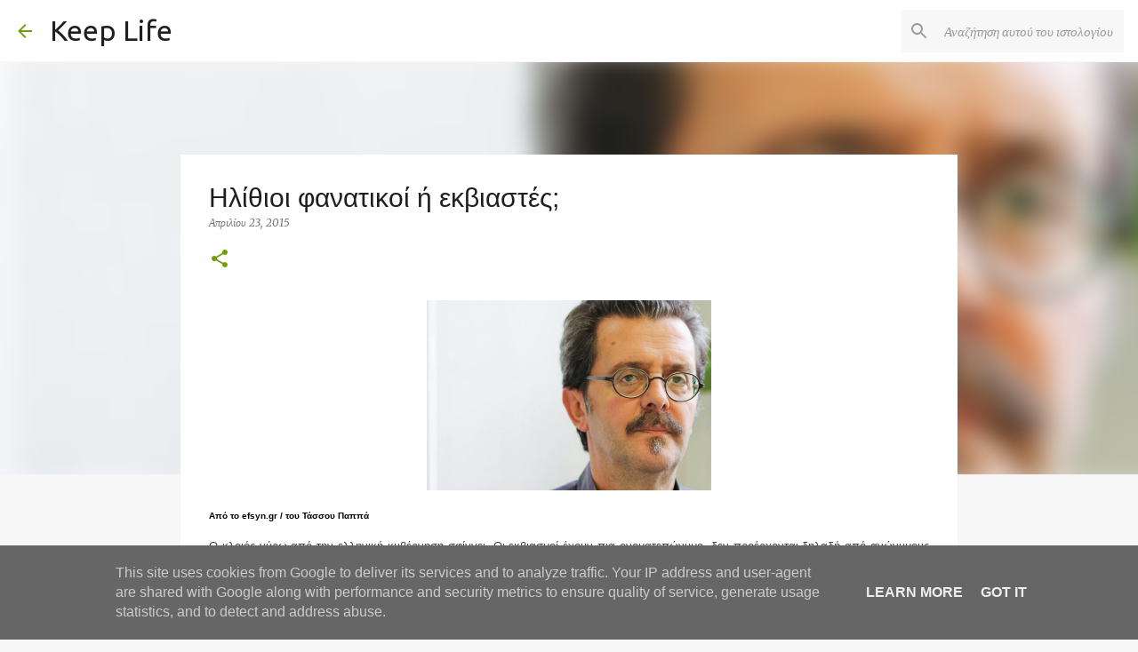

--- FILE ---
content_type: text/html; charset=UTF-8
request_url: https://www.keeplife.gr/2015/04/blog-post_23.html
body_size: 29241
content:
<!DOCTYPE html>
<html dir='ltr' lang='el'>
<head>
<meta content='width=device-width, initial-scale=1' name='viewport'/>
<title>Ηλίθιοι φανατικοί ή εκβιαστές;</title>
<meta content='text/html; charset=UTF-8' http-equiv='Content-Type'/>
<!-- Chrome, Firefox OS and Opera -->
<meta content='#f7f7f7' name='theme-color'/>
<!-- Windows Phone -->
<meta content='#f7f7f7' name='msapplication-navbutton-color'/>
<meta content='blogger' name='generator'/>
<link href='https://www.keeplife.gr/favicon.ico' rel='icon' type='image/x-icon'/>
<link href='https://www.keeplife.gr/2015/04/blog-post_23.html' rel='canonical'/>
<link rel="alternate" type="application/atom+xml" title="Keep Life - Atom" href="https://www.keeplife.gr/feeds/posts/default" />
<link rel="alternate" type="application/rss+xml" title="Keep Life - RSS" href="https://www.keeplife.gr/feeds/posts/default?alt=rss" />
<link rel="service.post" type="application/atom+xml" title="Keep Life - Atom" href="https://www.blogger.com/feeds/1001029456169822816/posts/default" />

<link rel="alternate" type="application/atom+xml" title="Keep Life - Atom" href="https://www.keeplife.gr/feeds/2661152528842970523/comments/default" />
<!--Can't find substitution for tag [blog.ieCssRetrofitLinks]-->
<link href='https://blogger.googleusercontent.com/img/b/R29vZ2xl/AVvXsEin42AecuU8wED0v9buRSxOYbH0VyiNwB4Rg2Zs2aEgq8Nyaxh7rtccxKOD4CM9F6NXxr0hZkYg-dVh8PXgmOpeLfSjxc9VKko4sRr_p5o2av_9nzRVjFf4BEGqCMhppXQkNkVBXTs_Ncjv/s1600/2.jpg' rel='image_src'/>
<meta content='https://www.keeplife.gr/2015/04/blog-post_23.html' property='og:url'/>
<meta content='Ηλίθιοι φανατικοί ή εκβιαστές;' property='og:title'/>
<meta content='      Από το efsyn.gr / του Τάσσου Παππά    Ο κλοιός γύρω από την ελληνική κυβέρνηση σφίγγει. Οι εκβιασμοί έχουν πια ονοματεπώνυμο -δεν προέ...' property='og:description'/>
<meta content='https://blogger.googleusercontent.com/img/b/R29vZ2xl/AVvXsEin42AecuU8wED0v9buRSxOYbH0VyiNwB4Rg2Zs2aEgq8Nyaxh7rtccxKOD4CM9F6NXxr0hZkYg-dVh8PXgmOpeLfSjxc9VKko4sRr_p5o2av_9nzRVjFf4BEGqCMhppXQkNkVBXTs_Ncjv/w1200-h630-p-k-no-nu/2.jpg' property='og:image'/>
<style type='text/css'>@font-face{font-family:'Merriweather';font-style:italic;font-weight:400;font-stretch:100%;font-display:swap;src:url(//fonts.gstatic.com/s/merriweather/v33/u-4B0qyriQwlOrhSvowK_l5-eTxCVx0ZbwLvKH2Gk9hLmp0v5yA-xXPqCzLvPee1XYk_XSf-FmTCUG36AvH4ZL_Ean2DTA.woff2)format('woff2');unicode-range:U+0460-052F,U+1C80-1C8A,U+20B4,U+2DE0-2DFF,U+A640-A69F,U+FE2E-FE2F;}@font-face{font-family:'Merriweather';font-style:italic;font-weight:400;font-stretch:100%;font-display:swap;src:url(//fonts.gstatic.com/s/merriweather/v33/u-4B0qyriQwlOrhSvowK_l5-eTxCVx0ZbwLvKH2Gk9hLmp0v5yA-xXPqCzLvPee1XYk_XSf-FmTCUG3zAvH4ZL_Ean2DTA.woff2)format('woff2');unicode-range:U+0301,U+0400-045F,U+0490-0491,U+04B0-04B1,U+2116;}@font-face{font-family:'Merriweather';font-style:italic;font-weight:400;font-stretch:100%;font-display:swap;src:url(//fonts.gstatic.com/s/merriweather/v33/u-4B0qyriQwlOrhSvowK_l5-eTxCVx0ZbwLvKH2Gk9hLmp0v5yA-xXPqCzLvPee1XYk_XSf-FmTCUG34AvH4ZL_Ean2DTA.woff2)format('woff2');unicode-range:U+0102-0103,U+0110-0111,U+0128-0129,U+0168-0169,U+01A0-01A1,U+01AF-01B0,U+0300-0301,U+0303-0304,U+0308-0309,U+0323,U+0329,U+1EA0-1EF9,U+20AB;}@font-face{font-family:'Merriweather';font-style:italic;font-weight:400;font-stretch:100%;font-display:swap;src:url(//fonts.gstatic.com/s/merriweather/v33/u-4B0qyriQwlOrhSvowK_l5-eTxCVx0ZbwLvKH2Gk9hLmp0v5yA-xXPqCzLvPee1XYk_XSf-FmTCUG35AvH4ZL_Ean2DTA.woff2)format('woff2');unicode-range:U+0100-02BA,U+02BD-02C5,U+02C7-02CC,U+02CE-02D7,U+02DD-02FF,U+0304,U+0308,U+0329,U+1D00-1DBF,U+1E00-1E9F,U+1EF2-1EFF,U+2020,U+20A0-20AB,U+20AD-20C0,U+2113,U+2C60-2C7F,U+A720-A7FF;}@font-face{font-family:'Merriweather';font-style:italic;font-weight:400;font-stretch:100%;font-display:swap;src:url(//fonts.gstatic.com/s/merriweather/v33/u-4B0qyriQwlOrhSvowK_l5-eTxCVx0ZbwLvKH2Gk9hLmp0v5yA-xXPqCzLvPee1XYk_XSf-FmTCUG33AvH4ZL_Ean0.woff2)format('woff2');unicode-range:U+0000-00FF,U+0131,U+0152-0153,U+02BB-02BC,U+02C6,U+02DA,U+02DC,U+0304,U+0308,U+0329,U+2000-206F,U+20AC,U+2122,U+2191,U+2193,U+2212,U+2215,U+FEFF,U+FFFD;}@font-face{font-family:'Merriweather';font-style:normal;font-weight:400;font-stretch:100%;font-display:swap;src:url(//fonts.gstatic.com/s/merriweather/v33/u-4D0qyriQwlOrhSvowK_l5UcA6zuSYEqOzpPe3HOZJ5eX1WtLaQwmYiScCmDxhtNOKl8yDr3icaGV31CPDaYKfFQn0.woff2)format('woff2');unicode-range:U+0460-052F,U+1C80-1C8A,U+20B4,U+2DE0-2DFF,U+A640-A69F,U+FE2E-FE2F;}@font-face{font-family:'Merriweather';font-style:normal;font-weight:400;font-stretch:100%;font-display:swap;src:url(//fonts.gstatic.com/s/merriweather/v33/u-4D0qyriQwlOrhSvowK_l5UcA6zuSYEqOzpPe3HOZJ5eX1WtLaQwmYiScCmDxhtNOKl8yDr3icaEF31CPDaYKfFQn0.woff2)format('woff2');unicode-range:U+0301,U+0400-045F,U+0490-0491,U+04B0-04B1,U+2116;}@font-face{font-family:'Merriweather';font-style:normal;font-weight:400;font-stretch:100%;font-display:swap;src:url(//fonts.gstatic.com/s/merriweather/v33/u-4D0qyriQwlOrhSvowK_l5UcA6zuSYEqOzpPe3HOZJ5eX1WtLaQwmYiScCmDxhtNOKl8yDr3icaG131CPDaYKfFQn0.woff2)format('woff2');unicode-range:U+0102-0103,U+0110-0111,U+0128-0129,U+0168-0169,U+01A0-01A1,U+01AF-01B0,U+0300-0301,U+0303-0304,U+0308-0309,U+0323,U+0329,U+1EA0-1EF9,U+20AB;}@font-face{font-family:'Merriweather';font-style:normal;font-weight:400;font-stretch:100%;font-display:swap;src:url(//fonts.gstatic.com/s/merriweather/v33/u-4D0qyriQwlOrhSvowK_l5UcA6zuSYEqOzpPe3HOZJ5eX1WtLaQwmYiScCmDxhtNOKl8yDr3icaGl31CPDaYKfFQn0.woff2)format('woff2');unicode-range:U+0100-02BA,U+02BD-02C5,U+02C7-02CC,U+02CE-02D7,U+02DD-02FF,U+0304,U+0308,U+0329,U+1D00-1DBF,U+1E00-1E9F,U+1EF2-1EFF,U+2020,U+20A0-20AB,U+20AD-20C0,U+2113,U+2C60-2C7F,U+A720-A7FF;}@font-face{font-family:'Merriweather';font-style:normal;font-weight:400;font-stretch:100%;font-display:swap;src:url(//fonts.gstatic.com/s/merriweather/v33/u-4D0qyriQwlOrhSvowK_l5UcA6zuSYEqOzpPe3HOZJ5eX1WtLaQwmYiScCmDxhtNOKl8yDr3icaFF31CPDaYKfF.woff2)format('woff2');unicode-range:U+0000-00FF,U+0131,U+0152-0153,U+02BB-02BC,U+02C6,U+02DA,U+02DC,U+0304,U+0308,U+0329,U+2000-206F,U+20AC,U+2122,U+2191,U+2193,U+2212,U+2215,U+FEFF,U+FFFD;}@font-face{font-family:'Ubuntu';font-style:normal;font-weight:400;font-display:swap;src:url(//fonts.gstatic.com/s/ubuntu/v21/4iCs6KVjbNBYlgoKcg72nU6AF7xm.woff2)format('woff2');unicode-range:U+0460-052F,U+1C80-1C8A,U+20B4,U+2DE0-2DFF,U+A640-A69F,U+FE2E-FE2F;}@font-face{font-family:'Ubuntu';font-style:normal;font-weight:400;font-display:swap;src:url(//fonts.gstatic.com/s/ubuntu/v21/4iCs6KVjbNBYlgoKew72nU6AF7xm.woff2)format('woff2');unicode-range:U+0301,U+0400-045F,U+0490-0491,U+04B0-04B1,U+2116;}@font-face{font-family:'Ubuntu';font-style:normal;font-weight:400;font-display:swap;src:url(//fonts.gstatic.com/s/ubuntu/v21/4iCs6KVjbNBYlgoKcw72nU6AF7xm.woff2)format('woff2');unicode-range:U+1F00-1FFF;}@font-face{font-family:'Ubuntu';font-style:normal;font-weight:400;font-display:swap;src:url(//fonts.gstatic.com/s/ubuntu/v21/4iCs6KVjbNBYlgoKfA72nU6AF7xm.woff2)format('woff2');unicode-range:U+0370-0377,U+037A-037F,U+0384-038A,U+038C,U+038E-03A1,U+03A3-03FF;}@font-face{font-family:'Ubuntu';font-style:normal;font-weight:400;font-display:swap;src:url(//fonts.gstatic.com/s/ubuntu/v21/4iCs6KVjbNBYlgoKcQ72nU6AF7xm.woff2)format('woff2');unicode-range:U+0100-02BA,U+02BD-02C5,U+02C7-02CC,U+02CE-02D7,U+02DD-02FF,U+0304,U+0308,U+0329,U+1D00-1DBF,U+1E00-1E9F,U+1EF2-1EFF,U+2020,U+20A0-20AB,U+20AD-20C0,U+2113,U+2C60-2C7F,U+A720-A7FF;}@font-face{font-family:'Ubuntu';font-style:normal;font-weight:400;font-display:swap;src:url(//fonts.gstatic.com/s/ubuntu/v21/4iCs6KVjbNBYlgoKfw72nU6AFw.woff2)format('woff2');unicode-range:U+0000-00FF,U+0131,U+0152-0153,U+02BB-02BC,U+02C6,U+02DA,U+02DC,U+0304,U+0308,U+0329,U+2000-206F,U+20AC,U+2122,U+2191,U+2193,U+2212,U+2215,U+FEFF,U+FFFD;}@font-face{font-family:'Ubuntu';font-style:normal;font-weight:500;font-display:swap;src:url(//fonts.gstatic.com/s/ubuntu/v21/4iCv6KVjbNBYlgoCjC3jvWyNPYZvg7UI.woff2)format('woff2');unicode-range:U+0460-052F,U+1C80-1C8A,U+20B4,U+2DE0-2DFF,U+A640-A69F,U+FE2E-FE2F;}@font-face{font-family:'Ubuntu';font-style:normal;font-weight:500;font-display:swap;src:url(//fonts.gstatic.com/s/ubuntu/v21/4iCv6KVjbNBYlgoCjC3jtGyNPYZvg7UI.woff2)format('woff2');unicode-range:U+0301,U+0400-045F,U+0490-0491,U+04B0-04B1,U+2116;}@font-face{font-family:'Ubuntu';font-style:normal;font-weight:500;font-display:swap;src:url(//fonts.gstatic.com/s/ubuntu/v21/4iCv6KVjbNBYlgoCjC3jvGyNPYZvg7UI.woff2)format('woff2');unicode-range:U+1F00-1FFF;}@font-face{font-family:'Ubuntu';font-style:normal;font-weight:500;font-display:swap;src:url(//fonts.gstatic.com/s/ubuntu/v21/4iCv6KVjbNBYlgoCjC3js2yNPYZvg7UI.woff2)format('woff2');unicode-range:U+0370-0377,U+037A-037F,U+0384-038A,U+038C,U+038E-03A1,U+03A3-03FF;}@font-face{font-family:'Ubuntu';font-style:normal;font-weight:500;font-display:swap;src:url(//fonts.gstatic.com/s/ubuntu/v21/4iCv6KVjbNBYlgoCjC3jvmyNPYZvg7UI.woff2)format('woff2');unicode-range:U+0100-02BA,U+02BD-02C5,U+02C7-02CC,U+02CE-02D7,U+02DD-02FF,U+0304,U+0308,U+0329,U+1D00-1DBF,U+1E00-1E9F,U+1EF2-1EFF,U+2020,U+20A0-20AB,U+20AD-20C0,U+2113,U+2C60-2C7F,U+A720-A7FF;}@font-face{font-family:'Ubuntu';font-style:normal;font-weight:500;font-display:swap;src:url(//fonts.gstatic.com/s/ubuntu/v21/4iCv6KVjbNBYlgoCjC3jsGyNPYZvgw.woff2)format('woff2');unicode-range:U+0000-00FF,U+0131,U+0152-0153,U+02BB-02BC,U+02C6,U+02DA,U+02DC,U+0304,U+0308,U+0329,U+2000-206F,U+20AC,U+2122,U+2191,U+2193,U+2212,U+2215,U+FEFF,U+FFFD;}@font-face{font-family:'Ubuntu';font-style:normal;font-weight:700;font-display:swap;src:url(//fonts.gstatic.com/s/ubuntu/v21/4iCv6KVjbNBYlgoCxCvjvWyNPYZvg7UI.woff2)format('woff2');unicode-range:U+0460-052F,U+1C80-1C8A,U+20B4,U+2DE0-2DFF,U+A640-A69F,U+FE2E-FE2F;}@font-face{font-family:'Ubuntu';font-style:normal;font-weight:700;font-display:swap;src:url(//fonts.gstatic.com/s/ubuntu/v21/4iCv6KVjbNBYlgoCxCvjtGyNPYZvg7UI.woff2)format('woff2');unicode-range:U+0301,U+0400-045F,U+0490-0491,U+04B0-04B1,U+2116;}@font-face{font-family:'Ubuntu';font-style:normal;font-weight:700;font-display:swap;src:url(//fonts.gstatic.com/s/ubuntu/v21/4iCv6KVjbNBYlgoCxCvjvGyNPYZvg7UI.woff2)format('woff2');unicode-range:U+1F00-1FFF;}@font-face{font-family:'Ubuntu';font-style:normal;font-weight:700;font-display:swap;src:url(//fonts.gstatic.com/s/ubuntu/v21/4iCv6KVjbNBYlgoCxCvjs2yNPYZvg7UI.woff2)format('woff2');unicode-range:U+0370-0377,U+037A-037F,U+0384-038A,U+038C,U+038E-03A1,U+03A3-03FF;}@font-face{font-family:'Ubuntu';font-style:normal;font-weight:700;font-display:swap;src:url(//fonts.gstatic.com/s/ubuntu/v21/4iCv6KVjbNBYlgoCxCvjvmyNPYZvg7UI.woff2)format('woff2');unicode-range:U+0100-02BA,U+02BD-02C5,U+02C7-02CC,U+02CE-02D7,U+02DD-02FF,U+0304,U+0308,U+0329,U+1D00-1DBF,U+1E00-1E9F,U+1EF2-1EFF,U+2020,U+20A0-20AB,U+20AD-20C0,U+2113,U+2C60-2C7F,U+A720-A7FF;}@font-face{font-family:'Ubuntu';font-style:normal;font-weight:700;font-display:swap;src:url(//fonts.gstatic.com/s/ubuntu/v21/4iCv6KVjbNBYlgoCxCvjsGyNPYZvgw.woff2)format('woff2');unicode-range:U+0000-00FF,U+0131,U+0152-0153,U+02BB-02BC,U+02C6,U+02DA,U+02DC,U+0304,U+0308,U+0329,U+2000-206F,U+20AC,U+2122,U+2191,U+2193,U+2212,U+2215,U+FEFF,U+FFFD;}</style>
<style id='page-skin-1' type='text/css'><!--
/*! normalize.css v8.0.0 | MIT License | github.com/necolas/normalize.css */html{line-height:1.15;-webkit-text-size-adjust:100%}body{margin:0}h1{font-size:2em;margin:.67em 0}hr{box-sizing:content-box;height:0;overflow:visible}pre{font-family:monospace,monospace;font-size:1em}a{background-color:transparent}abbr[title]{border-bottom:none;text-decoration:underline;text-decoration:underline dotted}b,strong{font-weight:bolder}code,kbd,samp{font-family:monospace,monospace;font-size:1em}small{font-size:80%}sub,sup{font-size:75%;line-height:0;position:relative;vertical-align:baseline}sub{bottom:-0.25em}sup{top:-0.5em}img{border-style:none}button,input,optgroup,select,textarea{font-family:inherit;font-size:100%;line-height:1.15;margin:0}button,input{overflow:visible}button,select{text-transform:none}button,[type="button"],[type="reset"],[type="submit"]{-webkit-appearance:button}button::-moz-focus-inner,[type="button"]::-moz-focus-inner,[type="reset"]::-moz-focus-inner,[type="submit"]::-moz-focus-inner{border-style:none;padding:0}button:-moz-focusring,[type="button"]:-moz-focusring,[type="reset"]:-moz-focusring,[type="submit"]:-moz-focusring{outline:1px dotted ButtonText}fieldset{padding:.35em .75em .625em}legend{box-sizing:border-box;color:inherit;display:table;max-width:100%;padding:0;white-space:normal}progress{vertical-align:baseline}textarea{overflow:auto}[type="checkbox"],[type="radio"]{box-sizing:border-box;padding:0}[type="number"]::-webkit-inner-spin-button,[type="number"]::-webkit-outer-spin-button{height:auto}[type="search"]{-webkit-appearance:textfield;outline-offset:-2px}[type="search"]::-webkit-search-decoration{-webkit-appearance:none}::-webkit-file-upload-button{-webkit-appearance:button;font:inherit}details{display:block}summary{display:list-item}template{display:none}[hidden]{display:none}
/*!************************************************
* Blogger Template Style
* Name: Emporio
**************************************************/
body{
word-wrap:break-word;
overflow-wrap:break-word;
word-break:break-word
}
.hidden{
display:none
}
.invisible{
visibility:hidden
}
.container:after,.float-container:after{
clear:both;
content:"";
display:table
}
.clearboth{
clear:both
}
#comments .comment .comment-actions,.subscribe-popup .FollowByEmail .follow-by-email-submit{
background:transparent;
border:0;
box-shadow:none;
color:#729c0b;
cursor:pointer;
font-size:14px;
font-weight:700;
outline:none;
text-decoration:none;
text-transform:uppercase;
width:auto
}
.dim-overlay{
height:100vh;
left:0;
position:fixed;
top:0;
width:100%
}
#sharing-dim-overlay{
background-color:transparent
}
input::-ms-clear{
display:none
}
.blogger-logo,.svg-icon-24.blogger-logo{
fill:#ff9800;
opacity:1
}
.skip-navigation{
background-color:#fff;
box-sizing:border-box;
color:#000;
display:block;
height:0;
left:0;
line-height:50px;
overflow:hidden;
padding-top:0;
position:fixed;
text-align:center;
top:0;
-webkit-transition:box-shadow .3s,height .3s,padding-top .3s;
transition:box-shadow .3s,height .3s,padding-top .3s;
width:100%;
z-index:900
}
.skip-navigation:focus{
box-shadow:0 4px 5px 0 rgba(0,0,0,.14),0 1px 10px 0 rgba(0,0,0,.12),0 2px 4px -1px rgba(0,0,0,.2);
height:50px
}
#main{
outline:none
}
.main-heading{
clip:rect(1px,1px,1px,1px);
border:0;
height:1px;
overflow:hidden;
padding:0;
position:absolute;
width:1px
}
.Attribution{
margin-top:1em;
text-align:center
}
.Attribution .blogger img,.Attribution .blogger svg{
vertical-align:bottom
}
.Attribution .blogger img{
margin-right:.5em
}
.Attribution div{
line-height:24px;
margin-top:.5em
}
.Attribution .copyright,.Attribution .image-attribution{
font-size:.7em;
margin-top:1.5em
}
.bg-photo{
background-attachment:scroll!important
}
body .CSS_LIGHTBOX{
z-index:900
}
.extendable .show-less,.extendable .show-more{
border-color:#729c0b;
color:#729c0b;
margin-top:8px
}
.extendable .show-less.hidden,.extendable .show-more.hidden,.inline-ad{
display:none
}
.inline-ad{
max-width:100%;
overflow:hidden
}
.adsbygoogle{
display:block
}
#cookieChoiceInfo{
bottom:0;
top:auto
}
iframe.b-hbp-video{
border:0
}
.post-body iframe{
max-width:100%
}
.post-body a[imageanchor="1"]{
display:inline-block
}
.byline{
margin-right:1em
}
.byline:last-child{
margin-right:0
}
.link-copied-dialog{
max-width:520px;
outline:0
}
.link-copied-dialog .modal-dialog-buttons{
margin-top:8px
}
.link-copied-dialog .goog-buttonset-default{
background:transparent;
border:0
}
.link-copied-dialog .goog-buttonset-default:focus{
outline:0
}
.paging-control-container{
margin-bottom:16px
}
.paging-control-container .paging-control{
display:inline-block
}
.paging-control-container .comment-range-text:after,.paging-control-container .paging-control{
color:#729c0b
}
.paging-control-container .comment-range-text,.paging-control-container .paging-control{
margin-right:8px
}
.paging-control-container .comment-range-text:after,.paging-control-container .paging-control:after{
padding-left:8px;
content:"\b7";
cursor:default;
pointer-events:none
}
.paging-control-container .comment-range-text:last-child:after,.paging-control-container .paging-control:last-child:after{
content:none
}
.byline.reactions iframe{
height:20px
}
.b-notification{
background-color:#fff;
border-bottom:1px solid #000;
box-sizing:border-box;
color:#000;
padding:16px 32px;
text-align:center
}
.b-notification.visible{
-webkit-transition:margin-top .3s cubic-bezier(.4,0,.2,1);
transition:margin-top .3s cubic-bezier(.4,0,.2,1)
}
.b-notification.invisible{
position:absolute
}
.b-notification-close{
position:absolute;
right:8px;
top:8px
}
.no-posts-message{
line-height:40px;
text-align:center
}
@media screen and (max-width:745px){
body.item-view .post-body a[imageanchor="1"][style*="float: left;"],body.item-view .post-body a[imageanchor="1"][style*="float: right;"]{
clear:none!important;
float:none!important
}
body.item-view .post-body a[imageanchor="1"] img{
display:block;
height:auto;
margin:0 auto
}
body.item-view .post-body>.separator:first-child>a[imageanchor="1"]:first-child{
margin-top:20px
}
.post-body a[imageanchor]{
display:block
}
body.item-view .post-body a[imageanchor="1"]{
margin-left:0!important;
margin-right:0!important
}
body.item-view .post-body a[imageanchor="1"]+a[imageanchor="1"]{
margin-top:16px
}
}
.item-control{
display:none
}
#comments{
border-top:1px dashed rgba(0,0,0,.54);
margin-top:20px;
padding:20px
}
#comments .comment-thread ol{
padding-left:0;
margin:0;
padding-left:0
}
#comments .comment .comment-replybox-single,#comments .comment-thread .comment-replies{
margin-left:60px
}
#comments .comment-thread .thread-count{
display:none
}
#comments .comment{
list-style-type:none;
padding:0 0 30px;
position:relative
}
#comments .comment .comment{
padding-bottom:8px
}
.comment .avatar-image-container{
position:absolute
}
.comment .avatar-image-container img{
border-radius:50%
}
.avatar-image-container svg,.comment .avatar-image-container .avatar-icon{
fill:#729c0b;
border:1px solid #729c0b;
border-radius:50%;
box-sizing:border-box;
height:35px;
margin:0;
padding:7px;
width:35px
}
.comment .comment-block{
margin-left:60px;
margin-top:10px;
padding-bottom:0
}
#comments .comment-author-header-wrapper{
margin-left:40px
}
#comments .comment .thread-expanded .comment-block{
padding-bottom:20px
}
#comments .comment .comment-header .user,#comments .comment .comment-header .user a{
color:#1f1f1f;
font-style:normal;
font-weight:700
}
#comments .comment .comment-actions{
bottom:0;
margin-bottom:15px;
position:absolute
}
#comments .comment .comment-actions>*{
margin-right:8px
}
#comments .comment .comment-header .datetime{
margin-left:8px;
bottom:0;
display:inline-block;
font-size:13px;
font-style:italic
}
#comments .comment .comment-footer .comment-timestamp a,#comments .comment .comment-header .datetime,#comments .comment .comment-header .datetime a{
color:rgba(31,31,31,.54)
}
#comments .comment .comment-content,.comment .comment-body{
margin-top:12px;
word-break:break-word
}
.comment-body{
margin-bottom:12px
}
#comments.embed[data-num-comments="0"]{
border:0;
margin-top:0;
padding-top:0
}
#comment-editor-src,#comments.embed[data-num-comments="0"] #comment-post-message,#comments.embed[data-num-comments="0"] div.comment-form>p,#comments.embed[data-num-comments="0"] p.comment-footer{
display:none
}
.comments .comments-content .loadmore.loaded{
max-height:0;
opacity:0;
overflow:hidden
}
.extendable .remaining-items{
height:0;
overflow:hidden;
-webkit-transition:height .3s cubic-bezier(.4,0,.2,1);
transition:height .3s cubic-bezier(.4,0,.2,1)
}
.extendable .remaining-items.expanded{
height:auto
}
.svg-icon-24,.svg-icon-24-button{
cursor:pointer;
height:24px;
min-width:24px;
width:24px
}
.touch-icon{
margin:-12px;
padding:12px
}
.touch-icon:active,.touch-icon:focus{
background-color:hsla(0,0%,60%,.4);
border-radius:50%
}
svg:not(:root).touch-icon{
overflow:visible
}
html[dir=rtl] .rtl-reversible-icon{
-webkit-transform:scaleX(-1);
transform:scaleX(-1)
}
.svg-icon-24-button,.touch-icon-button{
background:transparent;
border:0;
margin:0;
outline:none;
padding:0
}
.touch-icon-button .touch-icon:active,.touch-icon-button .touch-icon:focus{
background-color:transparent
}
.touch-icon-button:active .touch-icon,.touch-icon-button:focus .touch-icon{
background-color:hsla(0,0%,60%,.4);
border-radius:50%
}
.Profile .default-avatar-wrapper .avatar-icon{
fill:#729c0b;
border:1px solid #729c0b;
border-radius:50%;
box-sizing:border-box;
margin:0
}
.Profile .individual .default-avatar-wrapper .avatar-icon{
padding:25px
}
.Profile .individual .avatar-icon,.Profile .individual .profile-img{
height:90px;
width:90px
}
.Profile .team .default-avatar-wrapper .avatar-icon{
padding:8px
}
.Profile .team .avatar-icon,.Profile .team .default-avatar-wrapper,.Profile .team .profile-img{
height:40px;
width:40px
}
.snippet-container{
margin:0;
overflow:hidden;
position:relative
}
.snippet-fade{
right:0;
bottom:0;
box-sizing:border-box;
position:absolute;
width:96px
}
.snippet-fade:after{
content:"\2026";
float:right
}
.centered-top-container.sticky{
left:0;
position:fixed;
right:0;
top:0;
-webkit-transition-duration:.2s;
transition-duration:.2s;
-webkit-transition-property:opacity,-webkit-transform;
transition-property:opacity,-webkit-transform;
transition-property:transform,opacity;
transition-property:transform,opacity,-webkit-transform;
-webkit-transition-timing-function:cubic-bezier(.4,0,.2,1);
transition-timing-function:cubic-bezier(.4,0,.2,1);
width:auto;
z-index:8
}
.centered-top-placeholder{
display:none
}
.collapsed-header .centered-top-placeholder{
display:block
}
.centered-top-container .Header .replaced h1,.centered-top-placeholder .Header .replaced h1{
display:none
}
.centered-top-container.sticky .Header .replaced h1{
display:block
}
.centered-top-container.sticky .Header .header-widget{
background:none
}
.centered-top-container.sticky .Header .header-image-wrapper{
display:none
}
.centered-top-container img,.centered-top-placeholder img{
max-width:100%
}
.collapsible{
-webkit-transition:height .3s cubic-bezier(.4,0,.2,1);
transition:height .3s cubic-bezier(.4,0,.2,1)
}
.collapsible,.collapsible>summary{
display:block;
overflow:hidden
}
.collapsible>:not(summary){
display:none
}
.collapsible[open]>:not(summary){
display:block
}
.collapsible:focus,.collapsible>summary:focus{
outline:none
}
.collapsible>summary{
cursor:pointer;
display:block;
padding:0
}
.collapsible:focus>summary,.collapsible>summary:focus{
background-color:transparent
}
.collapsible>summary::-webkit-details-marker{
display:none
}
.collapsible-title{
-webkit-box-align:center;
align-items:center;
display:-webkit-box;
display:flex
}
.collapsible-title .title{
-webkit-box-flex:1;
-webkit-box-ordinal-group:1;
flex:1 1 auto;
order:0;
overflow:hidden;
text-overflow:ellipsis;
white-space:nowrap
}
.collapsible-title .chevron-down,.collapsible[open] .collapsible-title .chevron-up{
display:block
}
.collapsible-title .chevron-up,.collapsible[open] .collapsible-title .chevron-down{
display:none
}
.flat-button{
border-radius:2px;
font-weight:700;
margin:-8px;
padding:8px;
text-transform:uppercase
}
.flat-button,.flat-icon-button{
cursor:pointer;
display:inline-block
}
.flat-icon-button{
background:transparent;
border:0;
box-sizing:content-box;
line-height:0;
margin:-12px;
outline:none;
padding:12px
}
.flat-icon-button,.flat-icon-button .splash-wrapper{
border-radius:50%
}
.flat-icon-button .splash.animate{
-webkit-animation-duration:.3s;
animation-duration:.3s
}
body#layout .bg-photo,body#layout .bg-photo-overlay{
display:none
}
body#layout .centered{
max-width:954px
}
body#layout .navigation{
display:none
}
body#layout .sidebar-container{
display:inline-block;
width:40%
}
body#layout .hamburger-menu,body#layout .search{
display:none
}
.overflowable-container{
max-height:44px;
overflow:hidden;
position:relative
}
.overflow-button{
cursor:pointer
}
#overflowable-dim-overlay{
background:transparent
}
.overflow-popup{
background-color:#ffffff;
box-shadow:0 2px 2px 0 rgba(0,0,0,.14),0 3px 1px -2px rgba(0,0,0,.2),0 1px 5px 0 rgba(0,0,0,.12);
left:0;
max-width:calc(100% - 32px);
position:absolute;
top:0;
visibility:hidden;
z-index:101
}
.overflow-popup ul{
list-style:none
}
.overflow-popup .tabs li,.overflow-popup li{
display:block;
height:auto
}
.overflow-popup .tabs li{
padding-left:0;
padding-right:0
}
.overflow-button.hidden,.overflow-popup .tabs li.hidden,.overflow-popup li.hidden,.widget.Sharing .sharing-button{
display:none
}
.widget.Sharing .sharing-buttons li{
padding:0
}
.widget.Sharing .sharing-buttons li span{
display:none
}
.post-share-buttons{
position:relative
}
.sharing-open.touch-icon-button:active .touch-icon,.sharing-open.touch-icon-button:focus .touch-icon{
background-color:transparent
}
.share-buttons{
background-color:#ffffff;
border-radius:2px;
box-shadow:0 2px 2px 0 rgba(0,0,0,.14),0 3px 1px -2px rgba(0,0,0,.2),0 1px 5px 0 rgba(0,0,0,.12);
color:#000000;
list-style:none;
margin:0;
min-width:200px;
padding:8px 0;
position:absolute;
top:-11px;
z-index:101
}
.share-buttons.hidden{
display:none
}
.sharing-button{
background:transparent;
border:0;
cursor:pointer;
margin:0;
outline:none;
padding:0
}
.share-buttons li{
height:48px;
margin:0
}
.share-buttons li:last-child{
margin-bottom:0
}
.share-buttons li .sharing-platform-button{
box-sizing:border-box;
cursor:pointer;
display:block;
height:100%;
margin-bottom:0;
padding:0 16px;
position:relative;
width:100%
}
.share-buttons li .sharing-platform-button:focus,.share-buttons li .sharing-platform-button:hover{
background-color:hsla(0,0%,50%,.1);
outline:none
}
.share-buttons li svg[class*=" sharing-"],.share-buttons li svg[class^=sharing-]{
position:absolute;
top:10px
}
.share-buttons li span.sharing-platform-button{
position:relative;
top:0
}
.share-buttons li .platform-sharing-text{
margin-left:56px;
display:block;
font-size:16px;
line-height:48px;
white-space:nowrap
}
.sidebar-container{
-webkit-overflow-scrolling:touch;
background-color:#f7f7f7;
max-width:280px;
overflow-y:auto;
-webkit-transition-duration:.3s;
transition-duration:.3s;
-webkit-transition-property:-webkit-transform;
transition-property:-webkit-transform;
transition-property:transform;
transition-property:transform,-webkit-transform;
-webkit-transition-timing-function:cubic-bezier(0,0,.2,1);
transition-timing-function:cubic-bezier(0,0,.2,1);
width:280px;
z-index:101
}
.sidebar-container .navigation{
line-height:0;
padding:16px
}
.sidebar-container .sidebar-back{
cursor:pointer
}
.sidebar-container .widget{
background:none;
margin:0 16px;
padding:16px 0
}
.sidebar-container .widget .title{
color:#000000;
margin:0
}
.sidebar-container .widget ul{
list-style:none;
margin:0;
padding:0
}
.sidebar-container .widget ul ul{
margin-left:1em
}
.sidebar-container .widget li{
font-size:16px;
line-height:normal
}
.sidebar-container .widget+.widget{
border-top:1px solid rgba(0, 0, 0, 0.12)
}
.BlogArchive li{
margin:16px 0
}
.BlogArchive li:last-child{
margin-bottom:0
}
.Label li a{
display:inline-block
}
.BlogArchive .post-count,.Label .label-count{
margin-left:.25em;
float:right
}
.BlogArchive .post-count:before,.Label .label-count:before{
content:"("
}
.BlogArchive .post-count:after,.Label .label-count:after{
content:")"
}
.widget.Translate .skiptranslate>div{
display:block!important
}
.widget.Profile .profile-link{
display:-webkit-box;
display:flex
}
.widget.Profile .team-member .default-avatar-wrapper,.widget.Profile .team-member .profile-img{
-webkit-box-flex:0;
margin-right:1em;
flex:0 0 auto
}
.widget.Profile .individual .profile-link{
-webkit-box-orient:vertical;
-webkit-box-direction:normal;
flex-direction:column
}
.widget.Profile .team .profile-link .profile-name{
-webkit-box-flex:1;
align-self:center;
display:block;
flex:1 1 auto
}
.dim-overlay{
background-color:rgba(0,0,0,.54)
}
body.sidebar-visible{
overflow-y:hidden
}
@media screen and (max-width:680px){
.sidebar-container{
bottom:0;
left:auto;
position:fixed;
right:0;
top:0
}
.sidebar-container.sidebar-invisible{
-webkit-transform:translateX(100%);
transform:translateX(100%);
-webkit-transition-timing-function:cubic-bezier(.4,0,.6,1);
transition-timing-function:cubic-bezier(.4,0,.6,1)
}
}
.dialog{
background:#ffffff;
box-shadow:0 2px 2px 0 rgba(0,0,0,.14),0 3px 1px -2px rgba(0,0,0,.2),0 1px 5px 0 rgba(0,0,0,.12);
box-sizing:border-box;
color:#000000;
padding:30px;
position:fixed;
text-align:center;
width:calc(100% - 24px);
z-index:101
}
.dialog input[type=email],.dialog input[type=text]{
background-color:transparent;
border:0;
border-bottom:1px solid rgba(0,0,0,.12);
color:#000000;
display:block;
font-family:Ubuntu, sans-serif;
font-size:16px;
line-height:24px;
margin:auto;
outline:none;
padding-bottom:7px;
text-align:center;
width:100%
}
.dialog input[type=email]::-webkit-input-placeholder,.dialog input[type=text]::-webkit-input-placeholder{
color:rgba(0,0,0,.5)
}
.dialog input[type=email]::-moz-placeholder,.dialog input[type=text]::-moz-placeholder{
color:rgba(0,0,0,.5)
}
.dialog input[type=email]:-ms-input-placeholder,.dialog input[type=text]:-ms-input-placeholder{
color:rgba(0,0,0,.5)
}
.dialog input[type=email]::-ms-input-placeholder,.dialog input[type=text]::-ms-input-placeholder{
color:rgba(0,0,0,.5)
}
.dialog input[type=email]::placeholder,.dialog input[type=text]::placeholder{
color:rgba(0,0,0,.5)
}
.dialog input[type=email]:focus,.dialog input[type=text]:focus{
border-bottom:2px solid #729c0b;
padding-bottom:6px
}
.dialog input.no-cursor{
color:transparent;
text-shadow:0 0 0 #000000
}
.dialog input.no-cursor:focus{
outline:none
}
.dialog input[type=submit]{
font-family:Ubuntu, sans-serif
}
.dialog .goog-buttonset-default{
color:#729c0b
}
.loading-spinner-large{
-webkit-animation:mspin-rotate 1568.63ms linear infinite;
animation:mspin-rotate 1568.63ms linear infinite;
height:48px;
overflow:hidden;
position:absolute;
width:48px;
z-index:200
}
.loading-spinner-large>div{
-webkit-animation:mspin-revrot 5332ms steps(4) infinite;
animation:mspin-revrot 5332ms steps(4) infinite
}
.loading-spinner-large>div>div{
-webkit-animation:mspin-singlecolor-large-film 1333ms steps(81) infinite;
animation:mspin-singlecolor-large-film 1333ms steps(81) infinite;
background-size:100%;
height:48px;
width:3888px
}
.mspin-black-large>div>div,.mspin-grey_54-large>div>div{
background-image:url(https://www.blogblog.com/indie/mspin_black_large.svg)
}
.mspin-white-large>div>div{
background-image:url(https://www.blogblog.com/indie/mspin_white_large.svg)
}
.mspin-grey_54-large{
opacity:.54
}
@-webkit-keyframes mspin-singlecolor-large-film{
0%{
-webkit-transform:translateX(0);
transform:translateX(0)
}
to{
-webkit-transform:translateX(-3888px);
transform:translateX(-3888px)
}
}
@keyframes mspin-singlecolor-large-film{
0%{
-webkit-transform:translateX(0);
transform:translateX(0)
}
to{
-webkit-transform:translateX(-3888px);
transform:translateX(-3888px)
}
}
@-webkit-keyframes mspin-rotate{
0%{
-webkit-transform:rotate(0deg);
transform:rotate(0deg)
}
to{
-webkit-transform:rotate(1turn);
transform:rotate(1turn)
}
}
@keyframes mspin-rotate{
0%{
-webkit-transform:rotate(0deg);
transform:rotate(0deg)
}
to{
-webkit-transform:rotate(1turn);
transform:rotate(1turn)
}
}
@-webkit-keyframes mspin-revrot{
0%{
-webkit-transform:rotate(0deg);
transform:rotate(0deg)
}
to{
-webkit-transform:rotate(-1turn);
transform:rotate(-1turn)
}
}
@keyframes mspin-revrot{
0%{
-webkit-transform:rotate(0deg);
transform:rotate(0deg)
}
to{
-webkit-transform:rotate(-1turn);
transform:rotate(-1turn)
}
}
.subscribe-popup{
max-width:364px
}
.subscribe-popup h3{
color:#1f1f1f;
font-size:1.8em;
margin-top:0
}
.subscribe-popup .FollowByEmail h3{
display:none
}
.subscribe-popup .FollowByEmail .follow-by-email-submit{
color:#729c0b;
display:inline-block;
margin:24px auto 0;
white-space:normal;
width:auto
}
.subscribe-popup .FollowByEmail .follow-by-email-submit:disabled{
cursor:default;
opacity:.3
}
@media (max-width:800px){
.blog-name div.widget.Subscribe{
margin-bottom:16px
}
body.item-view .blog-name div.widget.Subscribe{
margin:8px auto 16px;
width:100%
}
}
.sidebar-container .svg-icon-24{
fill:#729c0b
}
.centered-top .svg-icon-24{
fill:#729c0b
}
.centered-bottom .svg-icon-24.touch-icon,.centered-bottom a .svg-icon-24,.centered-bottom button .svg-icon-24{
fill:#729c0b
}
.post-wrapper .svg-icon-24.touch-icon,.post-wrapper a .svg-icon-24,.post-wrapper button .svg-icon-24{
fill:#729c0b
}
.centered-bottom .share-buttons .svg-icon-24,.share-buttons .svg-icon-24{
fill:#729c0b
}
.svg-icon-24.hamburger-menu{
fill:#729c0b
}
body#layout .page_body{
padding:0;
position:relative;
top:0
}
body#layout .page{
display:inline-block;
left:inherit;
position:relative;
vertical-align:top;
width:540px
}
body{
background:#f7f7f7 none repeat scroll top left;
background-color:#f7f7f7;
background-size:cover;
font:400 16px Ubuntu, sans-serif;
margin:0;
min-height:100vh
}
body,h3,h3.title{
color:#000000
}
.post-wrapper .post-title,.post-wrapper .post-title a,.post-wrapper .post-title a:hover,.post-wrapper .post-title a:visited{
color:#1f1f1f
}
a{
color:#729c0b;
text-decoration:none
}
a:visited{
color:#729c0b
}
a:hover{
color:#729c0b
}
blockquote{
color:#424242;
font:400 16px Ubuntu, sans-serif;
font-size:x-large;
font-style:italic;
font-weight:300;
text-align:center
}
.dim-overlay{
z-index:100
}
.page{
-webkit-box-orient:vertical;
-webkit-box-direction:normal;
box-sizing:border-box;
display:-webkit-box;
display:flex;
flex-direction:column;
min-height:100vh;
padding-bottom:1em
}
.page>*{
-webkit-box-flex:0;
flex:0 0 auto
}
.page>#footer{
margin-top:auto
}
.bg-photo-container{
overflow:hidden
}
.bg-photo-container,.bg-photo-container .bg-photo{
height:464px;
width:100%
}
.bg-photo-container .bg-photo{
background-position:50%;
background-size:cover;
z-index:-1
}
.centered{
margin:0 auto;
position:relative;
width:1482px
}
.centered .main,.centered .main-container{
float:left
}
.centered .main{
padding-bottom:1em
}
.centered .centered-bottom:after{
clear:both;
content:"";
display:table
}
@media (min-width:1626px){
.page_body.has-vertical-ads .centered{
width:1625px
}
}
@media (min-width:1225px) and (max-width:1482px){
.centered{
width:1081px
}
}
@media (min-width:1225px) and (max-width:1625px){
.page_body.has-vertical-ads .centered{
width:1224px
}
}
@media (max-width:1224px){
.centered{
width:680px
}
}
@media (max-width:680px){
.centered{
max-width:600px;
width:100%
}
}
.feed-view .post-wrapper.hero,.main,.main-container,.post-filter-message,.top-nav .section{
width:1187px
}
@media (min-width:1225px) and (max-width:1482px){
.feed-view .post-wrapper.hero,.main,.main-container,.post-filter-message,.top-nav .section{
width:786px
}
}
@media (min-width:1225px) and (max-width:1625px){
.feed-view .page_body.has-vertical-ads .post-wrapper.hero,.page_body.has-vertical-ads .feed-view .post-wrapper.hero,.page_body.has-vertical-ads .main,.page_body.has-vertical-ads .main-container,.page_body.has-vertical-ads .post-filter-message,.page_body.has-vertical-ads .top-nav .section{
width:786px
}
}
@media (max-width:1224px){
.feed-view .post-wrapper.hero,.main,.main-container,.post-filter-message,.top-nav .section{
width:auto
}
}
.widget .title{
font-size:18px;
line-height:28px;
margin:18px 0
}
.extendable .show-less,.extendable .show-more{
color:#729c0b;
cursor:pointer;
font:500 12px Ubuntu, sans-serif;
margin:0 -16px;
padding:16px;
text-transform:uppercase
}
.widget.Profile{
font:400 16px Ubuntu, sans-serif
}
.sidebar-container .widget.Profile{
padding:16px
}
.widget.Profile h2{
display:none
}
.widget.Profile .title{
margin:16px 32px
}
.widget.Profile .profile-img{
border-radius:50%
}
.widget.Profile .individual{
display:-webkit-box;
display:flex
}
.widget.Profile .individual .profile-info{
margin-left:16px;
align-self:center
}
.widget.Profile .profile-datablock{
margin-bottom:.75em;
margin-top:0
}
.widget.Profile .profile-link{
background-image:none!important;
font-family:inherit;
max-width:100%;
overflow:hidden
}
.widget.Profile .individual .profile-link{
display:block;
margin:0 -10px;
padding:0 10px
}
.widget.Profile .individual .profile-data a.profile-link.g-profile,.widget.Profile .team a.profile-link.g-profile .profile-name{
color:#000000;
font:normal bold 16px Georgia, Utopia, 'Palatino Linotype', Palatino, serif;
margin-bottom:.75em
}
.widget.Profile .individual .profile-data a.profile-link.g-profile{
line-height:1.25
}
.widget.Profile .individual>a:first-child{
flex-shrink:0
}
.widget.Profile dd{
margin:0
}
.widget.Profile ul{
list-style:none;
padding:0
}
.widget.Profile ul li{
margin:10px 0 30px
}
.widget.Profile .team .extendable,.widget.Profile .team .extendable .first-items,.widget.Profile .team .extendable .remaining-items{
margin:0;
max-width:100%;
padding:0
}
.widget.Profile .team-member .profile-name-container{
-webkit-box-flex:0;
flex:0 1 auto
}
.widget.Profile .team .extendable .show-less,.widget.Profile .team .extendable .show-more{
left:56px;
position:relative
}
#comments a,.post-wrapper a{
color:#729c0b
}
div.widget.Blog .blog-posts .post-outer{
border:0
}
div.widget.Blog .post-outer{
padding-bottom:0
}
.post .thumb{
float:left;
height:20%;
width:20%
}
.no-posts-message,.status-msg-body{
margin:10px 0
}
.blog-pager{
text-align:center
}
.post-title{
margin:0
}
.post-title,.post-title a{
font:normal normal 30px Verdana, Geneva, sans-serif
}
.post-body{
display:block;
font:400 16px Merriweather, Georgia, serif;
line-height:32px;
margin:0
}
.post-body,.post-snippet{
color:#000000
}
.post-snippet{
font:400 14px Merriweather, Georgia, serif;
line-height:24px;
margin:8px 0;
max-height:72px
}
.post-snippet .snippet-fade{
background:-webkit-linear-gradient(left,#ffffff 0,#ffffff 20%,rgba(255, 255, 255, 0) 100%);
background:linear-gradient(to left,#ffffff 0,#ffffff 20%,rgba(255, 255, 255, 0) 100%);
bottom:0;
color:#000000;
position:absolute
}
.post-body img{
height:inherit;
max-width:100%
}
.byline,.byline.post-author a,.byline.post-timestamp a{
color:#757575;
font:italic 400 12px Merriweather, Georgia, serif
}
.byline.post-author{
text-transform:lowercase
}
.byline.post-author a{
text-transform:none
}
.item-byline .byline,.post-header .byline{
margin-right:0
}
.post-share-buttons .share-buttons{
background:#ffffff;
color:#000000;
font:400 14px Ubuntu, sans-serif
}
.tr-caption{
color:#374561;
font:400 16px Ubuntu, sans-serif;
font-size:1.1em;
font-style:italic
}
.post-filter-message{
background-color:#729c0b;
box-sizing:border-box;
color:#ffffff;
display:-webkit-box;
display:flex;
font:italic 400 18px Merriweather, Georgia, serif;
margin-bottom:16px;
margin-top:32px;
padding:12px 16px
}
.post-filter-message>div:first-child{
-webkit-box-flex:1;
flex:1 0 auto
}
.post-filter-message a{
padding-left:30px;
color:#729c0b;
color:#ffffff;
cursor:pointer;
font:500 12px Ubuntu, sans-serif;
text-transform:uppercase;
white-space:nowrap
}
.post-filter-message .search-label,.post-filter-message .search-query{
font-style:italic;
quotes:"\201c" "\201d" "\2018" "\2019"
}
.post-filter-message .search-label:before,.post-filter-message .search-query:before{
content:open-quote
}
.post-filter-message .search-label:after,.post-filter-message .search-query:after{
content:close-quote
}
#blog-pager{
margin-bottom:1em;
margin-top:2em
}
#blog-pager a{
color:#729c0b;
cursor:pointer;
font:500 12px Ubuntu, sans-serif;
text-transform:uppercase
}
.Label{
overflow-x:hidden
}
.Label ul{
list-style:none;
padding:0
}
.Label li{
display:inline-block;
max-width:100%;
overflow:hidden;
text-overflow:ellipsis;
white-space:nowrap
}
.Label .first-ten{
margin-top:16px
}
.Label .show-all{
border-color:#729c0b;
color:#729c0b;
cursor:pointer;
font-style:normal;
margin-top:8px;
text-transform:uppercase
}
.Label .show-all,.Label .show-all.hidden{
display:inline-block
}
.Label li a,.Label span.label-size,.byline.post-labels a{
background-color:rgba(0,0,0,.1);
border-radius:2px;
color:#000000;
cursor:pointer;
display:inline-block;
font:500 10.5px Ubuntu, sans-serif;
line-height:1.5;
margin:4px 4px 4px 0;
padding:4px 8px;
text-transform:uppercase;
vertical-align:middle
}
body.item-view .byline.post-labels a{
background-color:rgba(114,156,11,.1);
color:#729c0b
}
.FeaturedPost .item-thumbnail img{
max-width:100%
}
.sidebar-container .FeaturedPost .post-title a{
color:#000000;
font:500 14px Ubuntu, sans-serif
}
body.item-view .PopularPosts{
display:inline-block;
overflow-y:auto;
vertical-align:top;
width:280px
}
.PopularPosts h3.title{
font:normal bold 16px Georgia, Utopia, 'Palatino Linotype', Palatino, serif
}
.PopularPosts .post-title{
margin:0 0 16px
}
.PopularPosts .post-title a{
color:#000000;
font:500 14px Ubuntu, sans-serif;
line-height:24px
}
.PopularPosts .item-thumbnail{
clear:both;
height:152px;
overflow-y:hidden;
width:100%
}
.PopularPosts .item-thumbnail img{
padding:0;
width:100%
}
.PopularPosts .popular-posts-snippet{
color:#535353;
font:italic 400 14px Merriweather, Georgia, serif;
line-height:24px;
max-height:calc(24px * 4);
overflow:hidden
}
.PopularPosts .popular-posts-snippet .snippet-fade{
color:#535353
}
.PopularPosts .post{
margin:30px 0;
position:relative
}
.PopularPosts .post+.post{
padding-top:1em
}
.popular-posts-snippet .snippet-fade{
right:0;
background:-webkit-linear-gradient(left,#f7f7f7 0,#f7f7f7 20%,rgba(247, 247, 247, 0) 100%);
background:linear-gradient(to left,#f7f7f7 0,#f7f7f7 20%,rgba(247, 247, 247, 0) 100%);
height:24px;
line-height:24px;
position:absolute;
top:calc(24px * 3);
width:96px
}
.Attribution{
color:#000000
}
.Attribution a,.Attribution a:hover,.Attribution a:visited{
color:#729c0b
}
.Attribution svg{
fill:#757575
}
.inline-ad{
margin-bottom:16px
}
.item-view .inline-ad{
display:block
}
.vertical-ad-container{
margin-left:15px;
float:left;
min-height:1px;
width:128px
}
.item-view .vertical-ad-container{
margin-top:30px
}
.inline-ad-placeholder,.vertical-ad-placeholder{
background:#ffffff;
border:1px solid #000;
opacity:.9;
text-align:center;
vertical-align:middle
}
.inline-ad-placeholder span,.vertical-ad-placeholder span{
color:#1f1f1f;
display:block;
font-weight:700;
margin-top:290px;
text-transform:uppercase
}
.vertical-ad-placeholder{
height:600px
}
.vertical-ad-placeholder span{
margin-top:290px;
padding:0 40px
}
.inline-ad-placeholder{
height:90px
}
.inline-ad-placeholder span{
margin-top:35px
}
.centered-top-container.sticky,.sticky .centered-top{
background-color:#ffffff
}
.centered-top{
-webkit-box-align:start;
align-items:flex-start;
display:-webkit-box;
display:flex;
flex-wrap:wrap;
margin:0 auto;
max-width:1482px;
padding-top:40px
}
.page_body.has-vertical-ads .centered-top{
max-width:1625px
}
.centered-top .blog-name,.centered-top .hamburger-section,.centered-top .search{
margin-left:16px
}
.centered-top .return_link{
-webkit-box-flex:0;
-webkit-box-ordinal-group:1;
flex:0 0 auto;
height:24px;
order:0;
width:24px
}
.centered-top .blog-name{
-webkit-box-flex:1;
-webkit-box-ordinal-group:2;
flex:1 1 0;
order:1
}
.centered-top .search{
-webkit-box-flex:0;
-webkit-box-ordinal-group:3;
flex:0 0 auto;
order:2
}
.centered-top .hamburger-section{
-webkit-box-flex:0;
-webkit-box-ordinal-group:4;
display:none;
flex:0 0 auto;
order:3
}
.centered-top .subscribe-section-container{
-webkit-box-flex:1;
-webkit-box-ordinal-group:5;
flex:1 0 100%;
order:4
}
.centered-top .top-nav{
-webkit-box-flex:1;
-webkit-box-ordinal-group:6;
flex:1 0 100%;
margin-top:32px;
order:5
}
.sticky .centered-top{
-webkit-box-align:center;
align-items:center;
box-sizing:border-box;
flex-wrap:nowrap;
padding:0 16px
}
.sticky .centered-top .blog-name{
-webkit-box-flex:0;
flex:0 1 auto;
max-width:none;
min-width:0
}
.sticky .centered-top .subscribe-section-container{
border-left:1px solid #000000;
-webkit-box-flex:1;
-webkit-box-ordinal-group:3;
flex:1 0 auto;
margin:0 16px;
order:2
}
.sticky .centered-top .search{
-webkit-box-flex:1;
-webkit-box-ordinal-group:4;
flex:1 0 auto;
order:3
}
.sticky .centered-top .hamburger-section{
-webkit-box-ordinal-group:5;
order:4
}
.sticky .centered-top .top-nav{
display:none
}
.search{
position:relative;
width:250px
}
.search,.search .search-expand,.search .section{
height:48px
}
.search .search-expand{
margin-left:auto;
background:transparent;
border:0;
display:none;
margin:0;
outline:none;
padding:0
}
.search .search-expand-text{
display:none
}
.search .search-expand .svg-icon-24,.search .search-submit-container .svg-icon-24{
fill:rgba(0, 0, 0, 0.38);
-webkit-transition:fill .3s cubic-bezier(.4,0,.2,1);
transition:fill .3s cubic-bezier(.4,0,.2,1)
}
.search h3{
display:none
}
.search .section{
right:0;
box-sizing:border-box;
line-height:24px;
overflow-x:hidden;
position:absolute;
top:0;
-webkit-transition-duration:.3s;
transition-duration:.3s;
-webkit-transition-property:background-color,width;
transition-property:background-color,width;
-webkit-transition-timing-function:cubic-bezier(.4,0,.2,1);
transition-timing-function:cubic-bezier(.4,0,.2,1);
width:250px;
z-index:8
}
.search .section,.search.focused .section{
background-color:rgba(0, 0, 0, 0.03)
}
.search form{
display:-webkit-box;
display:flex
}
.search form .search-submit-container{
-webkit-box-align:center;
-webkit-box-flex:0;
-webkit-box-ordinal-group:1;
align-items:center;
display:-webkit-box;
display:flex;
flex:0 0 auto;
height:48px;
order:0
}
.search form .search-input{
-webkit-box-flex:1;
-webkit-box-ordinal-group:2;
flex:1 1 auto;
order:1
}
.search form .search-input input{
box-sizing:border-box;
height:48px;
width:100%
}
.search .search-submit-container input[type=submit]{
display:none
}
.search .search-submit-container .search-icon{
margin:0;
padding:12px 8px
}
.search .search-input input{
background:none;
border:0;
color:#1f1f1f;
font:400 16px Merriweather, Georgia, serif;
outline:none;
padding:0 8px
}
.search .search-input input::-webkit-input-placeholder{
color:rgba(0, 0, 0, 0.38);
font:italic 400 15px Merriweather, Georgia, serif;
line-height:48px
}
.search .search-input input::-moz-placeholder{
color:rgba(0, 0, 0, 0.38);
font:italic 400 15px Merriweather, Georgia, serif;
line-height:48px
}
.search .search-input input:-ms-input-placeholder{
color:rgba(0, 0, 0, 0.38);
font:italic 400 15px Merriweather, Georgia, serif;
line-height:48px
}
.search .search-input input::-ms-input-placeholder{
color:rgba(0, 0, 0, 0.38);
font:italic 400 15px Merriweather, Georgia, serif;
line-height:48px
}
.search .search-input input::placeholder{
color:rgba(0, 0, 0, 0.38);
font:italic 400 15px Merriweather, Georgia, serif;
line-height:48px
}
.search .dim-overlay{
background-color:transparent
}
.centered-top .Header h1{
box-sizing:border-box;
color:#729c0b;
font:normal normal 80px Ubuntu, sans-serif;
margin:0;
padding:0
}
.centered-top .Header h1 a,.centered-top .Header h1 a:hover,.centered-top .Header h1 a:visited{
color:inherit;
font-size:inherit
}
.centered-top .Header p{
color:#000000;
font:italic normal 16px Merriweather, Georgia, serif;
line-height:1.7;
margin:16px 0;
padding:0
}
.sticky .centered-top .Header h1{
color:#1f1f1f;
font-size:32px;
margin:16px 0;
overflow:hidden;
padding:0;
text-overflow:ellipsis;
white-space:nowrap
}
.sticky .centered-top .Header p{
display:none
}
.subscribe-section-container{
border-left:0;
margin:0
}
.subscribe-section-container .subscribe-button{
background:transparent;
border:0;
color:#729c0b;
cursor:pointer;
display:inline-block;
font:700 12px Ubuntu, sans-serif;
margin:0 auto;
outline:none;
padding:16px;
text-transform:uppercase;
white-space:nowrap
}
.top-nav .PageList h3{
margin-left:16px
}
.top-nav .PageList ul{
list-style:none;
margin:0;
padding:0
}
.top-nav .PageList ul li{
color:#729c0b;
cursor:pointer;
font:500 12px Ubuntu, sans-serif;
font:700 12px Ubuntu, sans-serif;
text-transform:uppercase
}
.top-nav .PageList ul li a{
background-color:#ffffff;
color:#729c0b;
display:block;
height:44px;
line-height:44px;
overflow:hidden;
padding:0 22px;
text-overflow:ellipsis;
vertical-align:middle
}
.top-nav .PageList ul li.selected a{
color:#729c0b
}
.top-nav .PageList ul li:first-child a{
padding-left:16px
}
.top-nav .PageList ul li:last-child a{
padding-right:16px
}
.top-nav .PageList .dim-overlay{
opacity:0
}
.top-nav .overflowable-contents li{
float:left;
max-width:100%
}
.top-nav .overflow-button{
-webkit-box-align:center;
-webkit-box-flex:0;
align-items:center;
display:-webkit-box;
display:flex;
flex:0 0 auto;
height:44px;
padding:0 16px;
position:relative;
-webkit-transition:opacity .3s cubic-bezier(.4,0,.2,1);
transition:opacity .3s cubic-bezier(.4,0,.2,1);
width:24px
}
.top-nav .overflow-button.hidden{
display:none
}
.top-nav .overflow-button svg{
margin-top:0
}
@media (max-width:1224px){
.search{
width:24px
}
.search .search-expand{
display:block;
position:relative;
z-index:8
}
.search .search-expand .search-expand-icon{
fill:transparent
}
.search .section{
background-color:rgba(0, 0, 0, 0);
width:32px;
z-index:7
}
.search.focused .section{
width:250px;
z-index:8
}
.search .search-submit-container .svg-icon-24{
fill:#729c0b
}
.search.focused .search-submit-container .svg-icon-24{
fill:rgba(0, 0, 0, 0.38)
}
.blog-name,.return_link,.subscribe-section-container{
opacity:1;
-webkit-transition:opacity .3s cubic-bezier(.4,0,.2,1);
transition:opacity .3s cubic-bezier(.4,0,.2,1)
}
.centered-top.search-focused .blog-name,.centered-top.search-focused .return_link,.centered-top.search-focused .subscribe-section-container{
opacity:0
}
body.search-view .centered-top.search-focused .blog-name .section,body.search-view .centered-top.search-focused .subscribe-section-container{
display:none
}
}
@media (max-width:745px){
.top-nav .section.no-items#page_list_top{
display:none
}
.centered-top{
padding-top:16px
}
.centered-top .header_container{
margin:0 auto;
max-width:600px
}
.centered-top .hamburger-section{
-webkit-box-align:center;
margin-right:24px;
align-items:center;
display:-webkit-box;
display:flex;
height:48px
}
.widget.Header h1{
font:normal normal 36px Georgia, Utopia, 'Palatino Linotype', Palatino, serif;
padding:0
}
.top-nav .PageList{
max-width:100%;
overflow-x:auto
}
.centered-top-container.sticky .centered-top{
flex-wrap:wrap
}
.centered-top-container.sticky .blog-name{
-webkit-box-flex:1;
flex:1 1 0
}
.centered-top-container.sticky .search{
-webkit-box-flex:0;
flex:0 0 auto
}
.centered-top-container.sticky .hamburger-section,.centered-top-container.sticky .search{
margin-bottom:8px;
margin-top:8px
}
.centered-top-container.sticky .subscribe-section-container{
-webkit-box-flex:1;
-webkit-box-ordinal-group:6;
border:0;
flex:1 0 100%;
margin:-16px 0 0;
order:5
}
body.item-view .centered-top-container.sticky .subscribe-section-container{
margin-left:24px
}
.centered-top-container.sticky .subscribe-button{
margin-bottom:0;
padding:8px 16px 16px
}
.centered-top-container.sticky .widget.Header h1{
font-size:16px;
margin:0
}
}
body.sidebar-visible .page{
overflow-y:scroll
}
.sidebar-container{
margin-left:15px;
float:left
}
.sidebar-container a{
color:#000000;
font:normal bold 16px Georgia, Utopia, 'Palatino Linotype', Palatino, serif
}
.sidebar-container .sidebar-back{
float:right
}
.sidebar-container .navigation{
display:none
}
.sidebar-container .widget{
margin:auto 0;
padding:24px
}
.sidebar-container .widget .title{
font:normal bold 16px Georgia, Utopia, 'Palatino Linotype', Palatino, serif
}
@media (min-width:681px) and (max-width:1224px){
.error-view .sidebar-container{
display:none
}
}
@media (max-width:680px){
.sidebar-container{
margin-left:0;
max-width:none;
width:100%
}
.sidebar-container .navigation{
display:block;
padding:24px
}
.sidebar-container .navigation+.sidebar.section{
clear:both
}
.sidebar-container .widget{
padding-left:32px
}
.sidebar-container .widget.Profile{
padding-left:24px
}
}
.post-wrapper{
background-color:#ffffff;
position:relative
}
.feed-view .blog-posts{
margin-right:-15px;
width:calc(100% + 15px)
}
.feed-view .post-wrapper{
border-radius:0px;
float:left;
overflow:hidden;
-webkit-transition:box-shadow .3s cubic-bezier(.4,0,.2,1);
transition:box-shadow .3s cubic-bezier(.4,0,.2,1);
width:385px
}
.feed-view .post-wrapper:hover{
box-shadow:0 4px 5px 0 rgba(0,0,0,.14),0 1px 10px 0 rgba(0,0,0,.12),0 2px 4px -1px rgba(0,0,0,.2)
}
.feed-view .post-wrapper.hero{
background-position:50%;
background-size:cover;
position:relative
}
.feed-view .post-wrapper .post,.feed-view .post-wrapper .post .snippet-thumbnail{
background-color:#ffffff;
padding:24px 16px
}
.feed-view .post-wrapper .snippet-thumbnail{
-webkit-transition:opacity .3s cubic-bezier(.4,0,.2,1);
transition:opacity .3s cubic-bezier(.4,0,.2,1)
}
.feed-view .post-wrapper.has-labels.image .snippet-thumbnail-container{
background-color:rgba(0, 0, 0, 1)
}
.feed-view .post-wrapper.has-labels:hover .snippet-thumbnail{
opacity:.7
}
.feed-view .inline-ad,.feed-view .post-wrapper{
margin-right:15px;
margin-left:0;
margin-bottom:15px;
margin-top:0
}
.feed-view .post-wrapper.hero .post-title a{
font-size:25px;
line-height:30px
}
.feed-view .post-wrapper.not-hero .post-title a{
font-size:20px;
line-height:30px
}
.feed-view .post-wrapper .post-title a{
display:block;
margin:-296px -16px;
padding:296px 16px;
position:relative;
text-overflow:ellipsis;
z-index:2
}
.feed-view .post-wrapper .byline,.feed-view .post-wrapper .comment-link{
position:relative;
z-index:3
}
.feed-view .not-hero.post-wrapper.no-image .post-title-container{
position:relative;
top:-90px
}
.feed-view .post-wrapper .post-header{
padding:5px 0
}
.feed-view .byline{
line-height:12px
}
.feed-view .hero .byline{
line-height:15.6px
}
.feed-view .hero .byline,.feed-view .hero .byline.post-author a,.feed-view .hero .byline.post-timestamp a{
font-size:14px
}
.feed-view .post-comment-link{
float:left
}
.feed-view .post-share-buttons{
float:right
}
.feed-view .header-buttons-byline{
height:24px;
margin-top:16px
}
.feed-view .header-buttons-byline .byline{
height:24px
}
.feed-view .post-header-right-buttons .post-comment-link,.feed-view .post-header-right-buttons .post-jump-link{
display:block;
float:left;
margin-left:16px
}
.feed-view .post .num_comments{
display:inline-block;
font:normal normal 30px Verdana, Geneva, sans-serif;
font-size:15px;
margin:-14px 6px 0;
vertical-align:middle
}
.feed-view .post-wrapper .post-jump-link{
float:right
}
.feed-view .post-wrapper .post-footer{
margin-top:15px
}
.feed-view .post-wrapper .snippet-thumbnail,.feed-view .post-wrapper .snippet-thumbnail-container{
height:184px;
overflow-y:hidden
}
.feed-view .post-wrapper .snippet-thumbnail{
background-position:50%;
background-size:cover;
display:block;
width:100%
}
.feed-view .post-wrapper.hero .snippet-thumbnail,.feed-view .post-wrapper.hero .snippet-thumbnail-container{
height:272px;
overflow-y:hidden
}
@media (min-width:681px){
.feed-view .post-title a .snippet-container{
height:60px;
max-height:60px
}
.feed-view .post-title a .snippet-fade{
background:-webkit-linear-gradient(left,#ffffff 0,#ffffff 20%,rgba(255, 255, 255, 0) 100%);
background:linear-gradient(to left,#ffffff 0,#ffffff 20%,rgba(255, 255, 255, 0) 100%);
color:transparent;
height:30px;
width:96px
}
.feed-view .hero .post-title-container .post-title a .snippet-container{
height:30px;
max-height:30px
}
.feed-view .hero .post-title a .snippet-fade{
height:30px
}
.feed-view .post-header-left-buttons{
position:relative
}
.feed-view .post-header-left-buttons:hover .touch-icon{
opacity:1
}
.feed-view .hero.post-wrapper.no-image .post-authordate,.feed-view .hero.post-wrapper.no-image .post-title-container{
position:relative;
top:-150px
}
.feed-view .hero.post-wrapper.no-image .post-title-container{
text-align:center
}
.feed-view .hero.post-wrapper.no-image .post-authordate{
-webkit-box-pack:center;
justify-content:center
}
.feed-view .labels-outer-container{
margin:0 -4px;
opacity:0;
position:absolute;
top:20px;
-webkit-transition:opacity .2s;
transition:opacity .2s;
width:calc(100% - 2 * 16px)
}
.feed-view .post-wrapper.has-labels:hover .labels-outer-container{
opacity:1
}
.feed-view .labels-container{
max-height:calc(23.75px + 2 * 4px);
overflow:hidden
}
.feed-view .labels-container .labels-more,.feed-view .labels-container .overflow-button-container{
display:inline-block;
float:right
}
.feed-view .labels-items{
padding:0 4px
}
.feed-view .labels-container a{
display:inline-block;
max-width:calc(100% - 16px);
overflow-x:hidden;
text-overflow:ellipsis;
vertical-align:top;
white-space:nowrap
}
.feed-view .labels-more{
margin-left:8px;
min-width:23.75px;
padding:0;
width:23.75px
}
.feed-view .byline.post-labels{
margin:0
}
.feed-view .byline.post-labels a,.feed-view .labels-more a{
background-color:#ffffff;
box-shadow:0 0 2px 0 rgba(0,0,0,.18);
color:#729c0b;
opacity:.9
}
.feed-view .labels-more a{
border-radius:50%;
display:inline-block;
font:500 10.5px Ubuntu, sans-serif;
height:23.75px;
line-height:23.75px;
max-width:23.75px;
padding:0;
text-align:center;
width:23.75px
}
}
@media (max-width:1224px){
.feed-view .centered{
padding-right:0
}
.feed-view .centered .main-container{
float:none
}
.feed-view .blog-posts{
margin-right:0;
width:auto
}
.feed-view .post-wrapper{
float:none
}
.feed-view .post-wrapper.hero{
width:680px
}
.feed-view .page_body .centered div.widget.FeaturedPost,.feed-view div.widget.Blog{
width:385px
}
.post-filter-message,.top-nav{
margin-top:32px
}
.widget.Header h1{
font:normal normal 36px Georgia, Utopia, 'Palatino Linotype', Palatino, serif
}
.post-filter-message{
display:block
}
.post-filter-message a{
display:block;
margin-top:8px;
padding-left:0
}
.feed-view .not-hero .post-title-container .post-title a .snippet-container{
height:auto
}
.feed-view .vertical-ad-container{
display:none
}
.feed-view .blog-posts .inline-ad{
display:block
}
}
@media (max-width:680px){
.feed-view .centered .main{
float:none;
width:100%
}
.feed-view .centered .centered-bottom,.feed-view .centered-bottom .hero.post-wrapper,.feed-view .centered-bottom .post-wrapper{
max-width:600px;
width:auto
}
.feed-view #header{
width:auto
}
.feed-view .page_body .centered div.widget.FeaturedPost,.feed-view div.widget.Blog{
top:50px;
width:100%;
z-index:6
}
.feed-view .main>.widget .title,.feed-view .post-filter-message{
margin-left:8px;
margin-right:8px
}
.feed-view .hero.post-wrapper{
background-color:#729c0b;
border-radius:0;
height:416px
}
.feed-view .hero.post-wrapper .post{
bottom:0;
box-sizing:border-box;
margin:16px;
position:absolute;
width:calc(100% - 32px)
}
.feed-view .hero.no-image.post-wrapper .post{
box-shadow:0 0 16px rgba(0,0,0,.2);
padding-top:120px;
top:0
}
.feed-view .hero.no-image.post-wrapper .post-footer{
bottom:16px;
position:absolute;
width:calc(100% - 32px)
}
.hero.post-wrapper h3{
white-space:normal
}
.feed-view .post-wrapper h3,.feed-view .post-wrapper:hover h3{
width:auto
}
.feed-view .hero.post-wrapper{
margin:0 0 15px
}
.feed-view .inline-ad,.feed-view .post-wrapper{
margin:0 8px 16px
}
.feed-view .post-labels{
display:none
}
.feed-view .post-wrapper .snippet-thumbnail{
background-size:cover;
display:block;
height:184px;
margin:0;
max-height:184px;
width:100%
}
.feed-view .post-wrapper.hero .snippet-thumbnail,.feed-view .post-wrapper.hero .snippet-thumbnail-container{
height:416px;
max-height:416px
}
.feed-view .header-author-byline{
display:none
}
.feed-view .hero .header-author-byline{
display:block
}
}
.item-view .page_body{
padding-top:70px
}
.item-view .centered,.item-view .centered .main,.item-view .centered .main-container,.item-view .page_body.has-vertical-ads .centered,.item-view .page_body.has-vertical-ads .centered .main,.item-view .page_body.has-vertical-ads .centered .main-container{
width:100%
}
.item-view .main-container{
margin-right:15px;
max-width:890px
}
.item-view .centered-bottom{
margin-left:auto;
margin-right:auto;
max-width:1185px;
padding-right:0;
padding-top:0;
width:100%
}
.item-view .page_body.has-vertical-ads .centered-bottom{
max-width:1328px;
width:100%
}
.item-view .bg-photo{
-webkit-filter:blur(12px);
filter:blur(12px);
-webkit-transform:scale(1.05);
transform:scale(1.05)
}
.item-view .bg-photo-container+.centered .centered-bottom{
margin-top:0
}
.item-view .bg-photo-container+.centered .centered-bottom .post-wrapper{
margin-top:-368px
}
.item-view .bg-photo-container+.centered-bottom{
margin-top:0
}
.item-view .inline-ad{
margin-bottom:0;
margin-top:30px;
padding-bottom:16px
}
.item-view .post-wrapper{
border-radius:0px 0px 0 0;
float:none;
height:auto;
margin:0;
padding:32px;
width:auto
}
.item-view .post-outer{
padding:8px
}
.item-view .comments{
border-radius:0 0 0px 0px;
color:#000000;
margin:0 8px 8px
}
.item-view .post-title{
font:normal normal 30px Verdana, Geneva, sans-serif
}
.item-view .post-header{
display:block;
width:auto
}
.item-view .post-share-buttons{
display:block;
margin-bottom:40px;
margin-top:20px
}
.item-view .post-footer{
display:block
}
.item-view .post-footer a{
color:#729c0b;
color:#729c0b;
cursor:pointer;
font:500 12px Ubuntu, sans-serif;
text-transform:uppercase
}
.item-view .post-footer-line{
border:0
}
.item-view .sidebar-container{
margin-left:0;
box-sizing:border-box;
margin-top:15px;
max-width:280px;
padding:0;
width:280px
}
.item-view .sidebar-container .widget{
padding:15px 0
}
@media (max-width:1328px){
.item-view .centered{
width:100%
}
.item-view .centered .centered-bottom{
margin-left:auto;
margin-right:auto;
padding-right:0;
padding-top:0;
width:100%
}
.item-view .centered .main-container{
float:none;
margin:0 auto
}
.item-view div.section.main div.widget.PopularPosts{
margin:0 2.5%;
position:relative;
top:0;
width:95%
}
.item-view .bg-photo-container+.centered .main{
margin-top:0
}
.item-view div.widget.Blog{
margin:auto;
width:100%
}
.item-view .post-share-buttons{
margin-bottom:32px
}
.item-view .sidebar-container{
float:none;
margin:0;
max-height:none;
max-width:none;
padding:0 15px;
position:static;
width:100%
}
.item-view .sidebar-container .section{
margin:15px auto;
max-width:480px
}
.item-view .sidebar-container .section .widget{
position:static;
width:100%
}
.item-view .vertical-ad-container{
display:none
}
.item-view .blog-posts .inline-ad{
display:block
}
}
@media (max-width:745px){
.item-view.has-subscribe .bg-photo-container,.item-view.has-subscribe .centered-bottom{
padding-top:88px
}
.item-view .bg-photo,.item-view .bg-photo-container{
height:296px;
width:auto
}
.item-view .bg-photo-container+.centered .centered-bottom .post-wrapper{
margin-top:-240px
}
.item-view .bg-photo-container+.centered .centered-bottom,.item-view .page_body.has-subscribe .bg-photo-container+.centered .centered-bottom{
margin-top:0
}
.item-view .post-outer{
background:#ffffff
}
.item-view .post-outer .post-wrapper{
padding:16px
}
.item-view .comments{
margin:0
}
}
#comments{
background:#ffffff;
border-top:1px solid rgba(0, 0, 0, 0.12);
margin-top:0;
padding:32px
}
#comments .comment-form .title,#comments h3.title{
clip:rect(1px,1px,1px,1px);
border:0;
height:1px;
overflow:hidden;
padding:0;
position:absolute;
width:1px
}
#comments .comment-form{
border-bottom:1px solid rgba(0, 0, 0, 0.12);
border-top:1px solid rgba(0, 0, 0, 0.12)
}
.item-view #comments .comment-form h4{
clip:rect(1px,1px,1px,1px);
border:0;
height:1px;
overflow:hidden;
padding:0;
position:absolute;
width:1px
}
#comment-holder .continue{
display:none
}

--></style>
<style id='template-skin-1' type='text/css'><!--
body#layout .hidden,
body#layout .invisible {
display: inherit;
}
body#layout .centered-bottom {
position: relative;
}
body#layout .section.featured-post,
body#layout .section.main,
body#layout .section.vertical-ad-container {
float: left;
width: 55%;
}
body#layout .sidebar-container {
display: inline-block;
width: 39%;
}
body#layout .centered-bottom:after {
clear: both;
content: "";
display: table;
}
body#layout .hamburger-menu,
body#layout .search {
display: none;
}
--></style>
<script async='async' src='https://www.gstatic.com/external_hosted/clipboardjs/clipboard.min.js'></script>
<link href='https://www.blogger.com/dyn-css/authorization.css?targetBlogID=1001029456169822816&amp;zx=58cb5ad9-3119-4c39-b605-df8f257487fa' media='none' onload='if(media!=&#39;all&#39;)media=&#39;all&#39;' rel='stylesheet'/><noscript><link href='https://www.blogger.com/dyn-css/authorization.css?targetBlogID=1001029456169822816&amp;zx=58cb5ad9-3119-4c39-b605-df8f257487fa' rel='stylesheet'/></noscript>
<meta name='google-adsense-platform-account' content='ca-host-pub-1556223355139109'/>
<meta name='google-adsense-platform-domain' content='blogspot.com'/>

<script async src="https://pagead2.googlesyndication.com/pagead/js/adsbygoogle.js?client=ca-pub-3762769015449572&host=ca-host-pub-1556223355139109" crossorigin="anonymous"></script>

<!-- data-ad-client=ca-pub-3762769015449572 -->

<script type="text/javascript" language="javascript">
  // Supply ads personalization default for EEA readers
  // See https://www.blogger.com/go/adspersonalization
  adsbygoogle = window.adsbygoogle || [];
  if (typeof adsbygoogle.requestNonPersonalizedAds === 'undefined') {
    adsbygoogle.requestNonPersonalizedAds = 1;
  }
</script>


</head>
<body class='item-view version-1-4-0 variant-vegeclub_light'>
<a class='skip-navigation' href='#main' tabindex='0'>
Μετάβαση στο κύριο περιεχόμενο
</a>
<div class='page'>
<div class='page_body'>
<style>
    .bg-photo {background-image:url(https\:\/\/blogger.googleusercontent.com\/img\/b\/R29vZ2xl\/AVvXsEin42AecuU8wED0v9buRSxOYbH0VyiNwB4Rg2Zs2aEgq8Nyaxh7rtccxKOD4CM9F6NXxr0hZkYg-dVh8PXgmOpeLfSjxc9VKko4sRr_p5o2av_9nzRVjFf4BEGqCMhppXQkNkVBXTs_Ncjv\/s1600\/2.jpg);}
    
@media (max-width: 200px) { .bg-photo {background-image:url(https\:\/\/blogger.googleusercontent.com\/img\/b\/R29vZ2xl\/AVvXsEin42AecuU8wED0v9buRSxOYbH0VyiNwB4Rg2Zs2aEgq8Nyaxh7rtccxKOD4CM9F6NXxr0hZkYg-dVh8PXgmOpeLfSjxc9VKko4sRr_p5o2av_9nzRVjFf4BEGqCMhppXQkNkVBXTs_Ncjv\/w200\/2.jpg);}}
@media (max-width: 400px) and (min-width: 201px) { .bg-photo {background-image:url(https\:\/\/blogger.googleusercontent.com\/img\/b\/R29vZ2xl\/AVvXsEin42AecuU8wED0v9buRSxOYbH0VyiNwB4Rg2Zs2aEgq8Nyaxh7rtccxKOD4CM9F6NXxr0hZkYg-dVh8PXgmOpeLfSjxc9VKko4sRr_p5o2av_9nzRVjFf4BEGqCMhppXQkNkVBXTs_Ncjv\/w400\/2.jpg);}}
@media (max-width: 800px) and (min-width: 401px) { .bg-photo {background-image:url(https\:\/\/blogger.googleusercontent.com\/img\/b\/R29vZ2xl\/AVvXsEin42AecuU8wED0v9buRSxOYbH0VyiNwB4Rg2Zs2aEgq8Nyaxh7rtccxKOD4CM9F6NXxr0hZkYg-dVh8PXgmOpeLfSjxc9VKko4sRr_p5o2av_9nzRVjFf4BEGqCMhppXQkNkVBXTs_Ncjv\/w800\/2.jpg);}}
@media (max-width: 1200px) and (min-width: 801px) { .bg-photo {background-image:url(https\:\/\/blogger.googleusercontent.com\/img\/b\/R29vZ2xl\/AVvXsEin42AecuU8wED0v9buRSxOYbH0VyiNwB4Rg2Zs2aEgq8Nyaxh7rtccxKOD4CM9F6NXxr0hZkYg-dVh8PXgmOpeLfSjxc9VKko4sRr_p5o2av_9nzRVjFf4BEGqCMhppXQkNkVBXTs_Ncjv\/w1200\/2.jpg);}}
/* Last tag covers anything over one higher than the previous max-size cap. */
@media (min-width: 1201px) { .bg-photo {background-image:url(https\:\/\/blogger.googleusercontent.com\/img\/b\/R29vZ2xl\/AVvXsEin42AecuU8wED0v9buRSxOYbH0VyiNwB4Rg2Zs2aEgq8Nyaxh7rtccxKOD4CM9F6NXxr0hZkYg-dVh8PXgmOpeLfSjxc9VKko4sRr_p5o2av_9nzRVjFf4BEGqCMhppXQkNkVBXTs_Ncjv\/w1600\/2.jpg);}}
  </style>
<div class='bg-photo-container'>
<div class='bg-photo'></div>
</div>
<div class='centered'>
<header class='centered-top-container sticky' role='banner'>
<div class='centered-top'>
<a class='return_link' href='https://www.keeplife.gr/'>
<svg class='svg-icon-24 touch-icon back-button rtl-reversible-icon'>
<use xlink:href='/responsive/sprite_v1_6.css.svg#ic_arrow_back_black_24dp' xmlns:xlink='http://www.w3.org/1999/xlink'></use>
</svg>
</a>
<div class='blog-name'>
<div class='section' id='header' name='Κεφαλίδα'><div class='widget Header' data-version='2' id='Header1'>
<div class='header-widget'>
<div>
<h1>
<a href='https://www.keeplife.gr/'>
Keep Life
</a>
</h1>
</div>
</div>
</div></div>
</div>
<div class='search'>
<button aria-label='Αναζήτηση' class='search-expand touch-icon-button'>
<div class='search-expand-text'>Αναζήτηση</div>
<svg class='svg-icon-24 touch-icon search-expand-icon'>
<use xlink:href='/responsive/sprite_v1_6.css.svg#ic_search_black_24dp' xmlns:xlink='http://www.w3.org/1999/xlink'></use>
</svg>
</button>
<div class='section' id='search_top' name='Search (Top)'><div class='widget BlogSearch' data-version='2' id='BlogSearch1'>
<h3 class='title'>
Αναζήτηση αυτού του ιστολογίου
</h3>
<div class='widget-content' role='search'>
<form action='https://www.keeplife.gr/search' target='_top'>
<div class='search-input'>
<input aria-label='Αναζήτηση αυτού του ιστολογίου' autocomplete='off' name='q' placeholder='Αναζήτηση αυτού του ιστολογίου' value=''/>
</div>
<label class='search-submit-container'>
<input type='submit'/>
<svg class='svg-icon-24 touch-icon search-icon'>
<use xlink:href='/responsive/sprite_v1_6.css.svg#ic_search_black_24dp' xmlns:xlink='http://www.w3.org/1999/xlink'></use>
</svg>
</label>
</form>
</div>
</div></div>
</div>
</div>
</header>
<div class='centered-bottom'>
<main class='main-container' id='main' role='main' tabindex='-1'>
<div class='featured-post section' id='featured_post' name='Featured Post'>
</div>
<div class='main section' id='page_body' name='Κύριο μέρος σελίδας'><div class='widget Blog' data-version='2' id='Blog1'>
<div class='blog-posts hfeed container'>
<article class='post-outer-container'>
<div class='post-outer'>
<div class='post-wrapper not-hero post-2661152528842970523 image has-labels'>
<div class='snippet-thumbnail-container'>
<div class='snippet-thumbnail post-thumb-2661152528842970523'></div>
</div>
<div class='slide'>
<div class='post'>
<script type='application/ld+json'>{
  "@context": "http://schema.org",
  "@type": "BlogPosting",
  "mainEntityOfPage": {
    "@type": "WebPage",
    "@id": "https://www.keeplife.gr/2015/04/blog-post_23.html"
  },
  "headline": "Ηλίθιοι φανατικοί ή εκβιαστές;","description": "Από το efsyn.gr / του Τάσσου Παππά    Ο κλοιός γύρω από την ελληνική κυβέρνηση σφίγγει. Οι εκβιασμοί έχουν πια ονοματεπώνυμο -δεν προέ...","datePublished": "2015-04-23T19:00:00+03:00",
  "dateModified": "2020-04-25T13:14:07+03:00","image": {
    "@type": "ImageObject","url": "https://blogger.googleusercontent.com/img/b/R29vZ2xl/AVvXsEin42AecuU8wED0v9buRSxOYbH0VyiNwB4Rg2Zs2aEgq8Nyaxh7rtccxKOD4CM9F6NXxr0hZkYg-dVh8PXgmOpeLfSjxc9VKko4sRr_p5o2av_9nzRVjFf4BEGqCMhppXQkNkVBXTs_Ncjv/w1200-h630-p-k-no-nu/2.jpg",
    "height": 630,
    "width": 1200},"publisher": {
    "@type": "Organization",
    "name": "Blogger",
    "logo": {
      "@type": "ImageObject",
      "url": "https://blogger.googleusercontent.com/img/b/U2hvZWJveA/AVvXsEgfMvYAhAbdHksiBA24JKmb2Tav6K0GviwztID3Cq4VpV96HaJfy0viIu8z1SSw_G9n5FQHZWSRao61M3e58ImahqBtr7LiOUS6m_w59IvDYwjmMcbq3fKW4JSbacqkbxTo8B90dWp0Cese92xfLMPe_tg11g/h60/",
      "width": 206,
      "height": 60
    }
  },"author": {
    "@type": "Person",
    "name": "Keep Life"
  }
}</script>
<div class='post-title-container'>
<a name='2661152528842970523'></a>
<h3 class='post-title entry-title'>
Ηλίθιοι φανατικοί ή εκβιαστές;
</h3>
</div>
<div class='post-header'>
<div class='post-header-line-1'>
<span class='byline post-timestamp'>
<meta content='https://www.keeplife.gr/2015/04/blog-post_23.html'/>
<a class='timestamp-link' href='https://www.keeplife.gr/2015/04/blog-post_23.html' rel='bookmark' title='permanent link'>
<time class='published' datetime='2015-04-23T19:00:00+03:00' title='2015-04-23T19:00:00+03:00'>
Απριλίου 23, 2015
</time>
</a>
</span>
</div>
</div>
<div class='post-share-buttons post-share-buttons-top'>
<div class='byline post-share-buttons goog-inline-block'>
<div aria-owns='sharing-popup-Blog1-byline-2661152528842970523' class='sharing' data-title='Ηλίθιοι φανατικοί ή εκβιαστές;'>
<button aria-controls='sharing-popup-Blog1-byline-2661152528842970523' aria-label='Κοινή χρήση' class='sharing-button touch-icon-button' id='sharing-button-Blog1-byline-2661152528842970523' role='button'>
<div class='flat-icon-button ripple'>
<svg class='svg-icon-24'>
<use xlink:href='/responsive/sprite_v1_6.css.svg#ic_share_black_24dp' xmlns:xlink='http://www.w3.org/1999/xlink'></use>
</svg>
</div>
</button>
<div class='share-buttons-container'>
<ul aria-hidden='true' aria-label='Κοινή χρήση' class='share-buttons hidden' id='sharing-popup-Blog1-byline-2661152528842970523' role='menu'>
<li>
<span aria-label='Λήψη συνδέσμου' class='sharing-platform-button sharing-element-link' data-href='https://www.blogger.com/share-post.g?blogID=1001029456169822816&postID=2661152528842970523&target=' data-url='https://www.keeplife.gr/2015/04/blog-post_23.html' role='menuitem' tabindex='-1' title='Λήψη συνδέσμου'>
<svg class='svg-icon-24 touch-icon sharing-link'>
<use xlink:href='/responsive/sprite_v1_6.css.svg#ic_24_link_dark' xmlns:xlink='http://www.w3.org/1999/xlink'></use>
</svg>
<span class='platform-sharing-text'>Λήψη συνδέσμου</span>
</span>
</li>
<li>
<span aria-label='Κοινοποίηση στο Facebook' class='sharing-platform-button sharing-element-facebook' data-href='https://www.blogger.com/share-post.g?blogID=1001029456169822816&postID=2661152528842970523&target=facebook' data-url='https://www.keeplife.gr/2015/04/blog-post_23.html' role='menuitem' tabindex='-1' title='Κοινοποίηση στο Facebook'>
<svg class='svg-icon-24 touch-icon sharing-facebook'>
<use xlink:href='/responsive/sprite_v1_6.css.svg#ic_24_facebook_dark' xmlns:xlink='http://www.w3.org/1999/xlink'></use>
</svg>
<span class='platform-sharing-text'>Facebook</span>
</span>
</li>
<li>
<span aria-label='Κοινοποίηση στο X' class='sharing-platform-button sharing-element-twitter' data-href='https://www.blogger.com/share-post.g?blogID=1001029456169822816&postID=2661152528842970523&target=twitter' data-url='https://www.keeplife.gr/2015/04/blog-post_23.html' role='menuitem' tabindex='-1' title='Κοινοποίηση στο X'>
<svg class='svg-icon-24 touch-icon sharing-twitter'>
<use xlink:href='/responsive/sprite_v1_6.css.svg#ic_24_twitter_dark' xmlns:xlink='http://www.w3.org/1999/xlink'></use>
</svg>
<span class='platform-sharing-text'>X</span>
</span>
</li>
<li>
<span aria-label='Κοινοποίηση στο Pinterest' class='sharing-platform-button sharing-element-pinterest' data-href='https://www.blogger.com/share-post.g?blogID=1001029456169822816&postID=2661152528842970523&target=pinterest' data-url='https://www.keeplife.gr/2015/04/blog-post_23.html' role='menuitem' tabindex='-1' title='Κοινοποίηση στο Pinterest'>
<svg class='svg-icon-24 touch-icon sharing-pinterest'>
<use xlink:href='/responsive/sprite_v1_6.css.svg#ic_24_pinterest_dark' xmlns:xlink='http://www.w3.org/1999/xlink'></use>
</svg>
<span class='platform-sharing-text'>Pinterest</span>
</span>
</li>
<li>
<span aria-label='Ηλεκτρονικό ταχυδρομείο' class='sharing-platform-button sharing-element-email' data-href='https://www.blogger.com/share-post.g?blogID=1001029456169822816&postID=2661152528842970523&target=email' data-url='https://www.keeplife.gr/2015/04/blog-post_23.html' role='menuitem' tabindex='-1' title='Ηλεκτρονικό ταχυδρομείο'>
<svg class='svg-icon-24 touch-icon sharing-email'>
<use xlink:href='/responsive/sprite_v1_6.css.svg#ic_24_email_dark' xmlns:xlink='http://www.w3.org/1999/xlink'></use>
</svg>
<span class='platform-sharing-text'>Ηλεκτρονικό ταχυδρομείο</span>
</span>
</li>
<li aria-hidden='true' class='hidden'>
<span aria-label='Κοινοποίηση σε άλλες εφαρμογές' class='sharing-platform-button sharing-element-other' data-url='https://www.keeplife.gr/2015/04/blog-post_23.html' role='menuitem' tabindex='-1' title='Κοινοποίηση σε άλλες εφαρμογές'>
<svg class='svg-icon-24 touch-icon sharing-sharingOther'>
<use xlink:href='/responsive/sprite_v1_6.css.svg#ic_more_horiz_black_24dp' xmlns:xlink='http://www.w3.org/1999/xlink'></use>
</svg>
<span class='platform-sharing-text'>Άλλες εφαρμογές</span>
</span>
</li>
</ul>
</div>
</div>
</div>
</div>
<div class='post-body entry-content float-container' id='post-body-2661152528842970523'>
<div dir="ltr" style="text-align: left;" trbidi="on">
<div class="field field-name-body field-type-text-with-summary field-label-hidden">
<div class="field-items">
<div class="separator" style="clear: both; text-align: center;">
<a href="https://blogger.googleusercontent.com/img/b/R29vZ2xl/AVvXsEin42AecuU8wED0v9buRSxOYbH0VyiNwB4Rg2Zs2aEgq8Nyaxh7rtccxKOD4CM9F6NXxr0hZkYg-dVh8PXgmOpeLfSjxc9VKko4sRr_p5o2av_9nzRVjFf4BEGqCMhppXQkNkVBXTs_Ncjv/s1600/2.jpg" imageanchor="1" style="margin-left: 1em; margin-right: 1em;"><img border="0" height="214" src="https://blogger.googleusercontent.com/img/b/R29vZ2xl/AVvXsEin42AecuU8wED0v9buRSxOYbH0VyiNwB4Rg2Zs2aEgq8Nyaxh7rtccxKOD4CM9F6NXxr0hZkYg-dVh8PXgmOpeLfSjxc9VKko4sRr_p5o2av_9nzRVjFf4BEGqCMhppXQkNkVBXTs_Ncjv/s1600/2.jpg" width="320" /></a></div>
<div class="field-item even">
<span style="background-color: white;"><span style="font-family: Verdana, sans-serif;"><span style="color: #444444;"><span style="font-size: small;"><span style="font-family: Georgia,&quot;Times New Roman&quot;,serif;"></span></span></span><b><span style="font-size: x-small;">Από το efsyn.gr / του Τάσσου Παππά</span></b></span></span><br />
<div style="text-align: justify;">
<span style="color: #444444;"><span style="font-size: small;"><span style="background-color: white; font-family: Verdana, sans-serif;"> Ο κλοιός γύρω από την ελληνική κυβέρνηση σφίγγει. Οι εκβιασμοί έχουν πια ονοματεπώνυμο -δεν προέρχονται δηλαδή από ανώνυμους κύκλους- και ταυτοχρόνως σκάνε μύτη σενάρια για χρεοκοπία εντός του ευρώ που δεν διαψεύδονται. Σύμφωνα με την &#171;Die Zeit&#187;, το Βερολίνο επεξεργάζεται σχέδιο που θα επιτρέπει στην Ελλάδα να λαμβάνει χρηματοδότηση σε περίπτωση που δεν θα καταβάλλει δόσεις προς τους πιστωτές. Το αντάλλαγμα θα είναι η πλήρης συμμόρφωση της κυβέρνησης σε όλα όσα ζητούν οι δανειστές. Ο εκπρόσωπος της καγκελαρίας απάντησε με το αμφίσημο &#171;ουδέν σχόλιον&#187;.</span></span></span><br />
<span style="background-color: white;"><span style="font-family: Verdana, sans-serif;"><span style="color: #444444;"><span style="font-size: small;"><span style="font-family: Georgia,&quot;Times New Roman&quot;,serif;"></span></span></span><br /></span></span>
<span style="color: #444444;"><span style="font-size: small;"><span style="background-color: white; font-family: Verdana, sans-serif;">Την ίδια ώρα είδαν το φως της δημοσιότητας πληροφορίες για το ενδεχόμενο να εφαρμοστεί το capital control (επιβολή ελέγχων στην κίνηση κεφαλαίων), ενώ ο γνωστός Σόιμπλε κατηγορεί την κυβέρνηση ότι καταστρέφει όσα πέτυχαν οι προηγούμενες (!!!) και ο &#171;φιλέλληνας&#187; Ζαν-Κλοντ Γιούνκερ, μέσω διαρροών, μας ενημερώνει ότι &#171;εξαντλείται η υπομονή μου&#187;. Αν δώσουμε βάση στα δημοσιεύματα του ξένου Τύπου, που αναπαράγονται χωρίς δεύτερη σκέψη από τα περισσότερα εγχώρια μέσα, πρέπει να οδηγηθούμε στο συμπέρασμα ότι δεν έχει γίνει τίποτε στο πεδίο των διαπραγματεύσεων, αφού, όπως αναφέρουν οι δήθεν έγκυροι αναλυτές, η ελληνική πλευρά κωλυσιεργεί εκνευριστικά, αρνείται να μπει στη συζήτηση και απλώς φιλολογεί. Ποια είναι η αλήθεια και πού βρισκόμαστε σήμερα: </span></span></span><br />
<span style="background-color: white;"><span style="font-family: Verdana, sans-serif;"><span style="color: #444444;"><span style="font-size: small;"><span style="font-family: Georgia,&quot;Times New Roman&quot;,serif;"></span></span></span><br /></span></span>
<span style="color: #444444;"><span style="font-size: small;"><span style="background-color: white; font-family: Verdana, sans-serif;">&#9679; Είναι χοντρό ψέμα ότι η ελληνική κυβέρνηση δεν έχει παρουσιάσει συγκεκριμένες προτάσεις. Εχει καταθέσει μέτρα εφ&#8217; όλης της ύλης, που είναι επαρκώς κοστολογημένα. </span></span></span><br />
<span style="background-color: white;"><span style="font-family: Verdana, sans-serif;"><span style="color: #444444;"><span style="font-size: small;"><span style="font-family: Georgia,&quot;Times New Roman&quot;,serif;"></span></span></span><br /></span></span>
<span style="color: #444444;"><span style="font-size: small;"><span style="background-color: white; font-family: Verdana, sans-serif;">&#9679; Ο σκληρός παίκτης από την ομάδα των εταίρων είναι το ΔΝΤ, ενώ οι άλλοι δύο (ΕΚΤ, Ευρωπαϊκή Επιτροπή) εμφανίζονται περισσότερο συνεργάσιμοι. Το ΔΝΤ ζητά τα πάντα, μ&#8217; άλλα λόγια απαιτεί την πλήρη υιοθέτηση του mail Χαρδούβελη. </span></span></span><br />
<span style="background-color: white;"><span style="font-family: Verdana, sans-serif;"><span style="color: #444444;"><span style="font-size: small;"><span style="font-family: Georgia,&quot;Times New Roman&quot;,serif;"></span></span></span><br /></span></span>
<span style="color: #444444;"><span style="font-size: small;"><span style="background-color: white; font-family: Verdana, sans-serif;">&#9679; Η ελληνική κυβέρνηση έχει κάνει αρκετές υποχωρήσεις στα θέματα που βάζουν οι δανειστές. Εχει μετακινηθεί αρκετά στο ζήτημα των ιδιωτικοποιήσεων, έχει δεσμευτεί για άμεσες παρεμβάσεις στο Ασφαλιστικό (πρόωρες συνταξιοδοτήσεις, εθελούσιες), εξετάζει την αύξηση του ΦΠΑ σε ορισμένα νησιά (εφόσον ξεπεραστούν τα νομικά προβλήματα) και προτίθεται να προχωρήσει στο άνοιγμα κάποιων κλειστών επαγγελμάτων -υπόθεση που είναι σε εκκρεμότητα εδώ και χρόνια. </span></span></span><br />
<span style="background-color: white;"><span style="font-family: Verdana, sans-serif;"><span style="color: #444444;"><span style="font-size: small;"><span style="font-family: Georgia,&quot;Times New Roman&quot;,serif;"></span></span></span><br /></span></span>
<span style="color: #444444;"><span style="font-size: small;"><span style="background-color: white; font-family: Verdana, sans-serif;">&#9679; Η ελληνική κυβέρνηση όμως δεν μπορεί σε καμία περίπτωση να δεχτεί (ακόμη και να το ήθελε, ξέρει ότι θα βρει τοίχο στη Βουλή): μείωση των κύριων και επικουρικών συντάξεων, οριζόντια αύξηση των ορίων ηλικίας συνταξιοδότησης, νέες απολύσεις στο Δημόσιο, απελευθέρωση των ομαδικών απολύσεων, διατήρηση του καθεστώτος που καταργεί τις συλλογικές συμβάσεις, συνδικαλιστικό νόμο κατά πώς τον επιθυμούν οι εταίροι. Κάτω απ&#8217; αυτές τις συνθήκες και εφόσον οι δανειστές επιμείνουν στη γραμμή &#171;όλα ή no money&#187; πάμε σε αδιέξοδο. </span></span></span><br />
<span style="background-color: white;"><span style="font-family: Verdana, sans-serif;"><span style="color: #444444;"><span style="font-size: small;"><span style="font-family: Georgia,&quot;Times New Roman&quot;,serif;"></span></span></span><br /></span></span>
<span style="color: #444444;"><span style="font-size: small;"><span style="background-color: white; font-family: Verdana, sans-serif;">Το &#171;όλα&#187; δεν πρόκειται να το πάρουν και έτσι το πιστωτικό γεγονός είναι επί θύραις, γιατί, σύμφωνα με όλες τις εκτιμήσεις, τα λεφτά για να πληρωθεί η δόση του ΔΝΤ στις 9 Μαΐου δεν υπάρχουν, αλλά ακόμη κι αν βρεθούν, δεν πρόκειται να δοθούν στην κ. Λαγκάρντ επειδή η κυβέρνηση θα προτιμήσει να αποφύγει το εσωτερικό &#171;πολιτικό γεγονός&#187;, το οποίο θα προκύψει αν δεν καταβληθούν κανονικά οι μισθοί και οι συντάξεις. Αυτό το έχει καταστήσει σαφές ο πρωθυπουργός στους συνομιλητές του με επίσημο τρόπο (επιστολές, δημόσιες δηλώσεις), αλλά και με ανεπίσημο και πιο εμφατικό στις εμπιστευτικές συζητήσεις με τους ομολόγους του. </span></span></span><br />
<span style="background-color: white;"><span style="font-family: Verdana, sans-serif;"><span style="color: #444444;"><span style="font-size: small;"><span style="font-family: Georgia,&quot;Times New Roman&quot;,serif;"></span></span></span><br /></span></span>
<span style="color: #444444;"><span style="font-size: small;"><span style="background-color: white; font-family: Verdana, sans-serif;">Θα πει κάποιος, μα είναι δυνατόν να ζητούν οι δανειστές από μία νεοεκλεγμένη κυβέρνηση, και μάλιστα της Αριστεράς, να υπογράψει ό,τι δεν μπορούσαν να υπογράψουν ακόμη και οι φιλικές προς αυτούς κυβερνήσεις; Η απάντηση είναι &#171;ναι&#187;, αν συμφιλιωθούμε με την ιδέα ότι απέναντι δεν βρίσκονται σύμμαχοι πρόθυμοι να βοηθήσουν, αλλά εκπρόσωποι ενός &#171;ηλίθιου ιδεολογικού φανατισμού&#187; που προσπαθούν να τσακίσουν κάθε αντίσταση πριν αυτή επεκταθεί και σε άλλες χώρες. Δυστυχώς υπάρχουν αρκετά δείγματα γραφής που συνηγορούν υπέρ αυτής της εκδοχής. </span></span></span><br />
<span style="background-color: white;"><span style="font-family: Verdana, sans-serif;"><span style="color: #444444;"><span style="font-size: small;"><span style="font-family: Georgia,&quot;Times New Roman&quot;,serif;"></span></span></span><br /></span></span>
<span style="color: #444444;"><span style="font-size: small;"><span style="background-color: white; font-family: Verdana, sans-serif;">Ωστόσο, δεν πρέπει να αποκλειστεί το ενδεχόμενο να το παίζουν οι εταίροι αδιάλλακτοι και να πιέζουν φορτικά την κυβέρνηση να υποχωρήσει σε θέματα αρχής, όχι γιατί ελπίζουν ότι τελικώς θα ενδώσει, αλλά για να κερδίσουν κάποια άλλα πράγματα. Για παράδειγμα: να μην προχωρήσει στην αύξηση του κατώτατου μισθού, να μη δώσει τη 13η σύνταξη στους χαμηλοσυνταξιούχους και να μην επαναπροσλάβει στο Δημόσιο όσους απολύθηκαν με παράνομες διαδικασίες. </span></span></span><br />
<span style="background-color: white;"><span style="font-family: Verdana, sans-serif;"><span style="color: #444444;"><span style="font-size: small;"><span style="font-family: Georgia,&quot;Times New Roman&quot;,serif;"></span></span></span><br /></span></span>
<span style="font-size: small;"><span style="background-color: white; font-family: Verdana, sans-serif;">Και για τα τρία αυτά ζητήματα η κυβέρνηση έχει δεσμευτεί στο εθνικό ακροατήριο -για το πρώτο ξεκίνησαν οι επαφές με τους κοινωνικούς εταίρους. Θα συμφωνήσει να τα παραπέμψει στο μέλλον; Θα έχει ασφαλώς κόστος μια τέτοια επιλογή, αλλά μπροστά στο ενδεχόμενο της μετωπικής σύγκρουσης, θα υποχρεωθεί να σταθμίσει τις συνέπειες και υπό προϋποθέσεις θα μπορούσε να το πράξει. Διαφορετικά, αν δηλαδή οι ξένοι επιμείνουν στο &#171;όλα εδώ και τώρα&#187;, δεν υπάρχει άλλη διέξοδος, παρά μόνον η προσφυγή στον λαό.</span></span></div>
</div>
</div>
</div>
</div>
</div>
<div class='post-footer container'>
<div class='post-footer-line post-footer-line-1'>
<span class='byline post-icons'>
<span class='item-action'>
<a href='https://www.blogger.com/email-post/1001029456169822816/2661152528842970523' title='Αποστολή ανάρτησης'>
<svg class='svg-icon-24 touch-icon sharing-icon'>
<use xlink:href='/responsive/sprite_v1_6.css.svg#ic_24_email_dark' xmlns:xlink='http://www.w3.org/1999/xlink'></use>
</svg>
</a>
</span>
</span>
</div>
<div class='post-footer-line post-footer-line-2'>
<span class='byline post-labels'>
<span class='byline-label'>
</span>
<a href='https://www.keeplife.gr/search/label/Politics' rel='tag'>Politics</a>
</span>
</div>
<div class='post-footer-line post-footer-line-3'>
</div>
<div class='post-share-buttons post-share-buttons-bottom'>
<div class='byline post-share-buttons goog-inline-block'>
<div aria-owns='sharing-popup-Blog1-byline-2661152528842970523' class='sharing' data-title='Ηλίθιοι φανατικοί ή εκβιαστές;'>
<button aria-controls='sharing-popup-Blog1-byline-2661152528842970523' aria-label='Κοινή χρήση' class='sharing-button touch-icon-button' id='sharing-button-Blog1-byline-2661152528842970523' role='button'>
<div class='flat-icon-button ripple'>
<svg class='svg-icon-24'>
<use xlink:href='/responsive/sprite_v1_6.css.svg#ic_share_black_24dp' xmlns:xlink='http://www.w3.org/1999/xlink'></use>
</svg>
</div>
</button>
<div class='share-buttons-container'>
<ul aria-hidden='true' aria-label='Κοινή χρήση' class='share-buttons hidden' id='sharing-popup-Blog1-byline-2661152528842970523' role='menu'>
<li>
<span aria-label='Λήψη συνδέσμου' class='sharing-platform-button sharing-element-link' data-href='https://www.blogger.com/share-post.g?blogID=1001029456169822816&postID=2661152528842970523&target=' data-url='https://www.keeplife.gr/2015/04/blog-post_23.html' role='menuitem' tabindex='-1' title='Λήψη συνδέσμου'>
<svg class='svg-icon-24 touch-icon sharing-link'>
<use xlink:href='/responsive/sprite_v1_6.css.svg#ic_24_link_dark' xmlns:xlink='http://www.w3.org/1999/xlink'></use>
</svg>
<span class='platform-sharing-text'>Λήψη συνδέσμου</span>
</span>
</li>
<li>
<span aria-label='Κοινοποίηση στο Facebook' class='sharing-platform-button sharing-element-facebook' data-href='https://www.blogger.com/share-post.g?blogID=1001029456169822816&postID=2661152528842970523&target=facebook' data-url='https://www.keeplife.gr/2015/04/blog-post_23.html' role='menuitem' tabindex='-1' title='Κοινοποίηση στο Facebook'>
<svg class='svg-icon-24 touch-icon sharing-facebook'>
<use xlink:href='/responsive/sprite_v1_6.css.svg#ic_24_facebook_dark' xmlns:xlink='http://www.w3.org/1999/xlink'></use>
</svg>
<span class='platform-sharing-text'>Facebook</span>
</span>
</li>
<li>
<span aria-label='Κοινοποίηση στο X' class='sharing-platform-button sharing-element-twitter' data-href='https://www.blogger.com/share-post.g?blogID=1001029456169822816&postID=2661152528842970523&target=twitter' data-url='https://www.keeplife.gr/2015/04/blog-post_23.html' role='menuitem' tabindex='-1' title='Κοινοποίηση στο X'>
<svg class='svg-icon-24 touch-icon sharing-twitter'>
<use xlink:href='/responsive/sprite_v1_6.css.svg#ic_24_twitter_dark' xmlns:xlink='http://www.w3.org/1999/xlink'></use>
</svg>
<span class='platform-sharing-text'>X</span>
</span>
</li>
<li>
<span aria-label='Κοινοποίηση στο Pinterest' class='sharing-platform-button sharing-element-pinterest' data-href='https://www.blogger.com/share-post.g?blogID=1001029456169822816&postID=2661152528842970523&target=pinterest' data-url='https://www.keeplife.gr/2015/04/blog-post_23.html' role='menuitem' tabindex='-1' title='Κοινοποίηση στο Pinterest'>
<svg class='svg-icon-24 touch-icon sharing-pinterest'>
<use xlink:href='/responsive/sprite_v1_6.css.svg#ic_24_pinterest_dark' xmlns:xlink='http://www.w3.org/1999/xlink'></use>
</svg>
<span class='platform-sharing-text'>Pinterest</span>
</span>
</li>
<li>
<span aria-label='Ηλεκτρονικό ταχυδρομείο' class='sharing-platform-button sharing-element-email' data-href='https://www.blogger.com/share-post.g?blogID=1001029456169822816&postID=2661152528842970523&target=email' data-url='https://www.keeplife.gr/2015/04/blog-post_23.html' role='menuitem' tabindex='-1' title='Ηλεκτρονικό ταχυδρομείο'>
<svg class='svg-icon-24 touch-icon sharing-email'>
<use xlink:href='/responsive/sprite_v1_6.css.svg#ic_24_email_dark' xmlns:xlink='http://www.w3.org/1999/xlink'></use>
</svg>
<span class='platform-sharing-text'>Ηλεκτρονικό ταχυδρομείο</span>
</span>
</li>
<li aria-hidden='true' class='hidden'>
<span aria-label='Κοινοποίηση σε άλλες εφαρμογές' class='sharing-platform-button sharing-element-other' data-url='https://www.keeplife.gr/2015/04/blog-post_23.html' role='menuitem' tabindex='-1' title='Κοινοποίηση σε άλλες εφαρμογές'>
<svg class='svg-icon-24 touch-icon sharing-sharingOther'>
<use xlink:href='/responsive/sprite_v1_6.css.svg#ic_more_horiz_black_24dp' xmlns:xlink='http://www.w3.org/1999/xlink'></use>
</svg>
<span class='platform-sharing-text'>Άλλες εφαρμογές</span>
</span>
</li>
</ul>
</div>
</div>
</div>
</div>
</div>
</div>
</div>
</div>
</div>
<section class='comments' data-num-comments='0' id='comments'>
<a name='comments'></a>
<h3 class='title'>Σχόλια</h3>
<div id='Blog1_comments-block-wrapper'>
</div>
<div class='footer'>
<a href='https://www.blogger.com/comment/fullpage/post/1001029456169822816/2661152528842970523' onclick=''>
Δημοσίευση σχολίου
</a>
</div>
</section>
</article>
</div>
<style>
    .post-body a.b-tooltip-container {
      position: relative;
      display: inline-block;
    }

    .post-body a.b-tooltip-container .b-tooltip {
      display: block !important;
      position: absolute;
      top: 100%;
      left: 50%;
      transform: translate(-20%, 1px);
      visibility: hidden;
      opacity: 0;
      z-index: 1;
      transition: opacity 0.2s ease-in-out;
    }

    .post-body a.b-tooltip-container .b-tooltip iframe {
      width: 200px;
      height: 198px;
      max-width: none;
      border: none;
      border-radius: 20px;
      box-shadow: 1px 1px 3px 1px rgba(0, 0, 0, 0.2);
    }

    @media (hover: hover) {
      .post-body a.b-tooltip-container:hover .b-tooltip {
        visibility: visible;
        opacity: 1;
      }
    }
  </style>
</div></div>
</main>
<div class='vertical-ad-container no-items section' id='ads' name='Διαφημίσεις'>
</div>
<aside class='sidebar-container container' role='complementary'>
<div class='section' id='sidebar_item' name='Sidebar (Item Page)'><div class='widget HTML' data-version='2' id='HTML6'>
<h3 class='title'>
Διαφορετικές Πραγματικότητες
</h3>
<div class='widget-content'>
<div align="center"><iframe src="https://www.protoselidaefimeridon.gr/customticker.php?category=oles&width=170&height=205&color=DBDBDB&effect=stairs&uri=http%3A%2F%2F&vexcep=%5B%5D" width="180" height="215" scrolling="no" frameborder="no" align="middle" style="padding: 0; margin: 0;overflow: hidden;  "></iframe><div align="center"><a href="https://protoselidaefimeridon.gr" target="blank">πρωτοσέλιδα</a></div></div>
</div>
</div><div class='widget HTML' data-version='2' id='HTML11'>
<h3 class='title'>
Κοιτώντας Ψηλά
</h3>
<div class='widget-content'>
<iframe scrolling="no" allowtransparency="true" frameborder="0" style="width: 300px; height: 121px;" src="https://gr.k24.net/widgets/weather_w10.aspx?points=2977,19,39,3,11042,17"></iframe><a target="blank" style="color: #999999; width: 300px; display: block; text-align: center; font: 10px/10px Arial,san-serif; text-decoration: none;" href="https://gr.k24.net">πρόγνωση καιρού από το k24.net</a>
</div>
</div><div class='widget HTML' data-version='2' id='HTML9'>
<h3 class='title'>
Χρόνια τους Καλά &amp; Πολλά ! ! !
</h3>
<div class='widget-content'>
<div style="width:250px;text-align:center;"><iframe src="https://www.eortologio.net/widget.php?color=eeeeee&color2=aaaa00&bgcolor=363942&width=250&height=280"	
			 width="250" height="280" scrolling=no marginwidth=0 marginheight=0 frameborder=0 border=0 style="border:0;margin:0;padding:0;"></iframe><a style="font-size:13px;color:#404040;text-decoration:none;text-shadow: 0px 1px 0px #F0F0F0" href="https://www.eortologio.net" target="_blank">Εορτολόγιο</a> &#160;</div>
</div>
</div><div class='widget Image' data-version='2' id='Image8'>
<h3 class='title'>
One More Cup Of Life Τρίτη 22:00 - 24:00
</h3>
<div class='widget-content'>
<a href='https://1006fm.gr/'>
<img alt='One More Cup Of Life Τρίτη 22:00 - 24:00' height='225' id='Image8_img' src='https://blogger.googleusercontent.com/img/a/AVvXsEjvfjYilP3AY0OotOhZ0BkCqQgZkwQrii-bBjEaRMCEeLhlUxRv_fXK2mmJJsiJDG2TkJHVJenZRt5AXGo0A9Wi_DqH9w0_F5qkfB2n7_KIqW843F8ttPygZUkfxRQnKG5J-e_UWlE-Z76ZJYnHT5zA-vRW9hzaUdBu4DNz__JrCb0oqLEN2W2E1EQCCyBT=s225' srcset='https://blogger.googleusercontent.com/img/a/AVvXsEjvfjYilP3AY0OotOhZ0BkCqQgZkwQrii-bBjEaRMCEeLhlUxRv_fXK2mmJJsiJDG2TkJHVJenZRt5AXGo0A9Wi_DqH9w0_F5qkfB2n7_KIqW843F8ttPygZUkfxRQnKG5J-e_UWlE-Z76ZJYnHT5zA-vRW9hzaUdBu4DNz__JrCb0oqLEN2W2E1EQCCyBT=s72 72w, https://blogger.googleusercontent.com/img/a/AVvXsEjvfjYilP3AY0OotOhZ0BkCqQgZkwQrii-bBjEaRMCEeLhlUxRv_fXK2mmJJsiJDG2TkJHVJenZRt5AXGo0A9Wi_DqH9w0_F5qkfB2n7_KIqW843F8ttPygZUkfxRQnKG5J-e_UWlE-Z76ZJYnHT5zA-vRW9hzaUdBu4DNz__JrCb0oqLEN2W2E1EQCCyBT=s128 128w, https://blogger.googleusercontent.com/img/a/AVvXsEjvfjYilP3AY0OotOhZ0BkCqQgZkwQrii-bBjEaRMCEeLhlUxRv_fXK2mmJJsiJDG2TkJHVJenZRt5AXGo0A9Wi_DqH9w0_F5qkfB2n7_KIqW843F8ttPygZUkfxRQnKG5J-e_UWlE-Z76ZJYnHT5zA-vRW9hzaUdBu4DNz__JrCb0oqLEN2W2E1EQCCyBT=s220 220w, https://blogger.googleusercontent.com/img/a/AVvXsEjvfjYilP3AY0OotOhZ0BkCqQgZkwQrii-bBjEaRMCEeLhlUxRv_fXK2mmJJsiJDG2TkJHVJenZRt5AXGo0A9Wi_DqH9w0_F5qkfB2n7_KIqW843F8ttPygZUkfxRQnKG5J-e_UWlE-Z76ZJYnHT5zA-vRW9hzaUdBu4DNz__JrCb0oqLEN2W2E1EQCCyBT=s400 400w, https://blogger.googleusercontent.com/img/a/AVvXsEjvfjYilP3AY0OotOhZ0BkCqQgZkwQrii-bBjEaRMCEeLhlUxRv_fXK2mmJJsiJDG2TkJHVJenZRt5AXGo0A9Wi_DqH9w0_F5qkfB2n7_KIqW843F8ttPygZUkfxRQnKG5J-e_UWlE-Z76ZJYnHT5zA-vRW9hzaUdBu4DNz__JrCb0oqLEN2W2E1EQCCyBT=s640 640w, https://blogger.googleusercontent.com/img/a/AVvXsEjvfjYilP3AY0OotOhZ0BkCqQgZkwQrii-bBjEaRMCEeLhlUxRv_fXK2mmJJsiJDG2TkJHVJenZRt5AXGo0A9Wi_DqH9w0_F5qkfB2n7_KIqW843F8ttPygZUkfxRQnKG5J-e_UWlE-Z76ZJYnHT5zA-vRW9hzaUdBu4DNz__JrCb0oqLEN2W2E1EQCCyBT=s800 800w, https://blogger.googleusercontent.com/img/a/AVvXsEjvfjYilP3AY0OotOhZ0BkCqQgZkwQrii-bBjEaRMCEeLhlUxRv_fXK2mmJJsiJDG2TkJHVJenZRt5AXGo0A9Wi_DqH9w0_F5qkfB2n7_KIqW843F8ttPygZUkfxRQnKG5J-e_UWlE-Z76ZJYnHT5zA-vRW9hzaUdBu4DNz__JrCb0oqLEN2W2E1EQCCyBT=s1024 1024w, https://blogger.googleusercontent.com/img/a/AVvXsEjvfjYilP3AY0OotOhZ0BkCqQgZkwQrii-bBjEaRMCEeLhlUxRv_fXK2mmJJsiJDG2TkJHVJenZRt5AXGo0A9Wi_DqH9w0_F5qkfB2n7_KIqW843F8ttPygZUkfxRQnKG5J-e_UWlE-Z76ZJYnHT5zA-vRW9hzaUdBu4DNz__JrCb0oqLEN2W2E1EQCCyBT=s1280 1280w, https://blogger.googleusercontent.com/img/a/AVvXsEjvfjYilP3AY0OotOhZ0BkCqQgZkwQrii-bBjEaRMCEeLhlUxRv_fXK2mmJJsiJDG2TkJHVJenZRt5AXGo0A9Wi_DqH9w0_F5qkfB2n7_KIqW843F8ttPygZUkfxRQnKG5J-e_UWlE-Z76ZJYnHT5zA-vRW9hzaUdBu4DNz__JrCb0oqLEN2W2E1EQCCyBT=s1600 1600w' width='225'>
</img>
</a>
<br/>
<span class='caption'>To Keep Life μιλά και διαλέγει μουσικές</span>
</div>
</div><div class='widget Image' data-version='2' id='Image7'>
<h3 class='title'>
The Art Of Skiing
</h3>
<div class='widget-content'>
<a href='https://www.happymountain.gr/'>
<img alt='The Art Of Skiing' height='157' id='Image7_img' src='https://blogger.googleusercontent.com/img/a/AVvXsEhllvcp2hn5dc39Dfjb0t9igXKiOA2-vxkJTsbUrD1TXaeliajZFSGTCqCcfU8HpQ7T4twngFYDu6BTDsf05JEtgNQZYRYlIVrbMGl6iV_0XYl71OOGwfmvoAFyJBNLcUkD2ue2vt9oai4EwtFxAktERD7K2-4qmZg3YQFAHBYAvc7DEHJxs6z7r_Am2Ifm=s157' srcset='https://blogger.googleusercontent.com/img/a/AVvXsEhllvcp2hn5dc39Dfjb0t9igXKiOA2-vxkJTsbUrD1TXaeliajZFSGTCqCcfU8HpQ7T4twngFYDu6BTDsf05JEtgNQZYRYlIVrbMGl6iV_0XYl71OOGwfmvoAFyJBNLcUkD2ue2vt9oai4EwtFxAktERD7K2-4qmZg3YQFAHBYAvc7DEHJxs6z7r_Am2Ifm=s72 72w, https://blogger.googleusercontent.com/img/a/AVvXsEhllvcp2hn5dc39Dfjb0t9igXKiOA2-vxkJTsbUrD1TXaeliajZFSGTCqCcfU8HpQ7T4twngFYDu6BTDsf05JEtgNQZYRYlIVrbMGl6iV_0XYl71OOGwfmvoAFyJBNLcUkD2ue2vt9oai4EwtFxAktERD7K2-4qmZg3YQFAHBYAvc7DEHJxs6z7r_Am2Ifm=s128 128w, https://blogger.googleusercontent.com/img/a/AVvXsEhllvcp2hn5dc39Dfjb0t9igXKiOA2-vxkJTsbUrD1TXaeliajZFSGTCqCcfU8HpQ7T4twngFYDu6BTDsf05JEtgNQZYRYlIVrbMGl6iV_0XYl71OOGwfmvoAFyJBNLcUkD2ue2vt9oai4EwtFxAktERD7K2-4qmZg3YQFAHBYAvc7DEHJxs6z7r_Am2Ifm=s220 220w, https://blogger.googleusercontent.com/img/a/AVvXsEhllvcp2hn5dc39Dfjb0t9igXKiOA2-vxkJTsbUrD1TXaeliajZFSGTCqCcfU8HpQ7T4twngFYDu6BTDsf05JEtgNQZYRYlIVrbMGl6iV_0XYl71OOGwfmvoAFyJBNLcUkD2ue2vt9oai4EwtFxAktERD7K2-4qmZg3YQFAHBYAvc7DEHJxs6z7r_Am2Ifm=s400 400w, https://blogger.googleusercontent.com/img/a/AVvXsEhllvcp2hn5dc39Dfjb0t9igXKiOA2-vxkJTsbUrD1TXaeliajZFSGTCqCcfU8HpQ7T4twngFYDu6BTDsf05JEtgNQZYRYlIVrbMGl6iV_0XYl71OOGwfmvoAFyJBNLcUkD2ue2vt9oai4EwtFxAktERD7K2-4qmZg3YQFAHBYAvc7DEHJxs6z7r_Am2Ifm=s640 640w, https://blogger.googleusercontent.com/img/a/AVvXsEhllvcp2hn5dc39Dfjb0t9igXKiOA2-vxkJTsbUrD1TXaeliajZFSGTCqCcfU8HpQ7T4twngFYDu6BTDsf05JEtgNQZYRYlIVrbMGl6iV_0XYl71OOGwfmvoAFyJBNLcUkD2ue2vt9oai4EwtFxAktERD7K2-4qmZg3YQFAHBYAvc7DEHJxs6z7r_Am2Ifm=s800 800w, https://blogger.googleusercontent.com/img/a/AVvXsEhllvcp2hn5dc39Dfjb0t9igXKiOA2-vxkJTsbUrD1TXaeliajZFSGTCqCcfU8HpQ7T4twngFYDu6BTDsf05JEtgNQZYRYlIVrbMGl6iV_0XYl71OOGwfmvoAFyJBNLcUkD2ue2vt9oai4EwtFxAktERD7K2-4qmZg3YQFAHBYAvc7DEHJxs6z7r_Am2Ifm=s1024 1024w, https://blogger.googleusercontent.com/img/a/AVvXsEhllvcp2hn5dc39Dfjb0t9igXKiOA2-vxkJTsbUrD1TXaeliajZFSGTCqCcfU8HpQ7T4twngFYDu6BTDsf05JEtgNQZYRYlIVrbMGl6iV_0XYl71OOGwfmvoAFyJBNLcUkD2ue2vt9oai4EwtFxAktERD7K2-4qmZg3YQFAHBYAvc7DEHJxs6z7r_Am2Ifm=s1280 1280w, https://blogger.googleusercontent.com/img/a/AVvXsEhllvcp2hn5dc39Dfjb0t9igXKiOA2-vxkJTsbUrD1TXaeliajZFSGTCqCcfU8HpQ7T4twngFYDu6BTDsf05JEtgNQZYRYlIVrbMGl6iV_0XYl71OOGwfmvoAFyJBNLcUkD2ue2vt9oai4EwtFxAktERD7K2-4qmZg3YQFAHBYAvc7DEHJxs6z7r_Am2Ifm=s1600 1600w' width='150'>
</img>
</a>
<br/>
</div>
</div><div class='widget Image' data-version='2' id='Image11'>
<div class='widget-content'>
<a href='https://www.shedia.gr/'>
<img alt='' height='92' id='Image11_img' src='https://blogger.googleusercontent.com/img/a/AVvXsEgPgeECL2pvdaPSvGuSepYUchI_wEezJMLlXUJnICmPPG_4lC-4Fp_cT030obd8N9az9B64LgYOKpV_S68tyiiJufmQ3dNgsMN8kfJU9_VqFqDfbPd99ourPMZ2x-iNOdj6kyONTnetrjPtELNkz-KCtPVVmxSqC1Fh2jUsK2LF-047i1rflgz1z5cUlWof=s150' srcset='https://blogger.googleusercontent.com/img/a/AVvXsEgPgeECL2pvdaPSvGuSepYUchI_wEezJMLlXUJnICmPPG_4lC-4Fp_cT030obd8N9az9B64LgYOKpV_S68tyiiJufmQ3dNgsMN8kfJU9_VqFqDfbPd99ourPMZ2x-iNOdj6kyONTnetrjPtELNkz-KCtPVVmxSqC1Fh2jUsK2LF-047i1rflgz1z5cUlWof=s72 72w, https://blogger.googleusercontent.com/img/a/AVvXsEgPgeECL2pvdaPSvGuSepYUchI_wEezJMLlXUJnICmPPG_4lC-4Fp_cT030obd8N9az9B64LgYOKpV_S68tyiiJufmQ3dNgsMN8kfJU9_VqFqDfbPd99ourPMZ2x-iNOdj6kyONTnetrjPtELNkz-KCtPVVmxSqC1Fh2jUsK2LF-047i1rflgz1z5cUlWof=s128 128w, https://blogger.googleusercontent.com/img/a/AVvXsEgPgeECL2pvdaPSvGuSepYUchI_wEezJMLlXUJnICmPPG_4lC-4Fp_cT030obd8N9az9B64LgYOKpV_S68tyiiJufmQ3dNgsMN8kfJU9_VqFqDfbPd99ourPMZ2x-iNOdj6kyONTnetrjPtELNkz-KCtPVVmxSqC1Fh2jUsK2LF-047i1rflgz1z5cUlWof=s220 220w, https://blogger.googleusercontent.com/img/a/AVvXsEgPgeECL2pvdaPSvGuSepYUchI_wEezJMLlXUJnICmPPG_4lC-4Fp_cT030obd8N9az9B64LgYOKpV_S68tyiiJufmQ3dNgsMN8kfJU9_VqFqDfbPd99ourPMZ2x-iNOdj6kyONTnetrjPtELNkz-KCtPVVmxSqC1Fh2jUsK2LF-047i1rflgz1z5cUlWof=s400 400w, https://blogger.googleusercontent.com/img/a/AVvXsEgPgeECL2pvdaPSvGuSepYUchI_wEezJMLlXUJnICmPPG_4lC-4Fp_cT030obd8N9az9B64LgYOKpV_S68tyiiJufmQ3dNgsMN8kfJU9_VqFqDfbPd99ourPMZ2x-iNOdj6kyONTnetrjPtELNkz-KCtPVVmxSqC1Fh2jUsK2LF-047i1rflgz1z5cUlWof=s640 640w, https://blogger.googleusercontent.com/img/a/AVvXsEgPgeECL2pvdaPSvGuSepYUchI_wEezJMLlXUJnICmPPG_4lC-4Fp_cT030obd8N9az9B64LgYOKpV_S68tyiiJufmQ3dNgsMN8kfJU9_VqFqDfbPd99ourPMZ2x-iNOdj6kyONTnetrjPtELNkz-KCtPVVmxSqC1Fh2jUsK2LF-047i1rflgz1z5cUlWof=s800 800w, https://blogger.googleusercontent.com/img/a/AVvXsEgPgeECL2pvdaPSvGuSepYUchI_wEezJMLlXUJnICmPPG_4lC-4Fp_cT030obd8N9az9B64LgYOKpV_S68tyiiJufmQ3dNgsMN8kfJU9_VqFqDfbPd99ourPMZ2x-iNOdj6kyONTnetrjPtELNkz-KCtPVVmxSqC1Fh2jUsK2LF-047i1rflgz1z5cUlWof=s1024 1024w, https://blogger.googleusercontent.com/img/a/AVvXsEgPgeECL2pvdaPSvGuSepYUchI_wEezJMLlXUJnICmPPG_4lC-4Fp_cT030obd8N9az9B64LgYOKpV_S68tyiiJufmQ3dNgsMN8kfJU9_VqFqDfbPd99ourPMZ2x-iNOdj6kyONTnetrjPtELNkz-KCtPVVmxSqC1Fh2jUsK2LF-047i1rflgz1z5cUlWof=s1280 1280w, https://blogger.googleusercontent.com/img/a/AVvXsEgPgeECL2pvdaPSvGuSepYUchI_wEezJMLlXUJnICmPPG_4lC-4Fp_cT030obd8N9az9B64LgYOKpV_S68tyiiJufmQ3dNgsMN8kfJU9_VqFqDfbPd99ourPMZ2x-iNOdj6kyONTnetrjPtELNkz-KCtPVVmxSqC1Fh2jUsK2LF-047i1rflgz1z5cUlWof=s1600 1600w' width='150'>
</img>
</a>
<br/>
</div>
</div><div class='widget Image' data-version='2' id='Image9'>
<h3 class='title'>
The Project / running365.gr
</h3>
<div class='widget-content'>
<a href='http://www.running365.gr/'>
<img alt='The Project / running365.gr' height='143' id='Image9_img' src='https://blogger.googleusercontent.com/img/a/AVvXsEi1CWL4_QxbVUu4J_Jm0Rvz9TzrshLeJZZVrpkH7ADxXucCl8V4mXL9aVuCLgO0XkOO0pVUxL00sHdbSett7EZMdGyITvhvNfPNK7hE2cOpqS7vbNQLgbRKlvjfbNBZP-dhsiEpvBPJVna_M0Zd8mfSoqlOwUkhf_skwiso3yoZED7y9mxWU8R_SPUMmbR5=s150' srcset='https://blogger.googleusercontent.com/img/a/AVvXsEi1CWL4_QxbVUu4J_Jm0Rvz9TzrshLeJZZVrpkH7ADxXucCl8V4mXL9aVuCLgO0XkOO0pVUxL00sHdbSett7EZMdGyITvhvNfPNK7hE2cOpqS7vbNQLgbRKlvjfbNBZP-dhsiEpvBPJVna_M0Zd8mfSoqlOwUkhf_skwiso3yoZED7y9mxWU8R_SPUMmbR5=s72 72w, https://blogger.googleusercontent.com/img/a/AVvXsEi1CWL4_QxbVUu4J_Jm0Rvz9TzrshLeJZZVrpkH7ADxXucCl8V4mXL9aVuCLgO0XkOO0pVUxL00sHdbSett7EZMdGyITvhvNfPNK7hE2cOpqS7vbNQLgbRKlvjfbNBZP-dhsiEpvBPJVna_M0Zd8mfSoqlOwUkhf_skwiso3yoZED7y9mxWU8R_SPUMmbR5=s128 128w, https://blogger.googleusercontent.com/img/a/AVvXsEi1CWL4_QxbVUu4J_Jm0Rvz9TzrshLeJZZVrpkH7ADxXucCl8V4mXL9aVuCLgO0XkOO0pVUxL00sHdbSett7EZMdGyITvhvNfPNK7hE2cOpqS7vbNQLgbRKlvjfbNBZP-dhsiEpvBPJVna_M0Zd8mfSoqlOwUkhf_skwiso3yoZED7y9mxWU8R_SPUMmbR5=s220 220w, https://blogger.googleusercontent.com/img/a/AVvXsEi1CWL4_QxbVUu4J_Jm0Rvz9TzrshLeJZZVrpkH7ADxXucCl8V4mXL9aVuCLgO0XkOO0pVUxL00sHdbSett7EZMdGyITvhvNfPNK7hE2cOpqS7vbNQLgbRKlvjfbNBZP-dhsiEpvBPJVna_M0Zd8mfSoqlOwUkhf_skwiso3yoZED7y9mxWU8R_SPUMmbR5=s400 400w, https://blogger.googleusercontent.com/img/a/AVvXsEi1CWL4_QxbVUu4J_Jm0Rvz9TzrshLeJZZVrpkH7ADxXucCl8V4mXL9aVuCLgO0XkOO0pVUxL00sHdbSett7EZMdGyITvhvNfPNK7hE2cOpqS7vbNQLgbRKlvjfbNBZP-dhsiEpvBPJVna_M0Zd8mfSoqlOwUkhf_skwiso3yoZED7y9mxWU8R_SPUMmbR5=s640 640w, https://blogger.googleusercontent.com/img/a/AVvXsEi1CWL4_QxbVUu4J_Jm0Rvz9TzrshLeJZZVrpkH7ADxXucCl8V4mXL9aVuCLgO0XkOO0pVUxL00sHdbSett7EZMdGyITvhvNfPNK7hE2cOpqS7vbNQLgbRKlvjfbNBZP-dhsiEpvBPJVna_M0Zd8mfSoqlOwUkhf_skwiso3yoZED7y9mxWU8R_SPUMmbR5=s800 800w, https://blogger.googleusercontent.com/img/a/AVvXsEi1CWL4_QxbVUu4J_Jm0Rvz9TzrshLeJZZVrpkH7ADxXucCl8V4mXL9aVuCLgO0XkOO0pVUxL00sHdbSett7EZMdGyITvhvNfPNK7hE2cOpqS7vbNQLgbRKlvjfbNBZP-dhsiEpvBPJVna_M0Zd8mfSoqlOwUkhf_skwiso3yoZED7y9mxWU8R_SPUMmbR5=s1024 1024w, https://blogger.googleusercontent.com/img/a/AVvXsEi1CWL4_QxbVUu4J_Jm0Rvz9TzrshLeJZZVrpkH7ADxXucCl8V4mXL9aVuCLgO0XkOO0pVUxL00sHdbSett7EZMdGyITvhvNfPNK7hE2cOpqS7vbNQLgbRKlvjfbNBZP-dhsiEpvBPJVna_M0Zd8mfSoqlOwUkhf_skwiso3yoZED7y9mxWU8R_SPUMmbR5=s1280 1280w, https://blogger.googleusercontent.com/img/a/AVvXsEi1CWL4_QxbVUu4J_Jm0Rvz9TzrshLeJZZVrpkH7ADxXucCl8V4mXL9aVuCLgO0XkOO0pVUxL00sHdbSett7EZMdGyITvhvNfPNK7hE2cOpqS7vbNQLgbRKlvjfbNBZP-dhsiEpvBPJVna_M0Zd8mfSoqlOwUkhf_skwiso3yoZED7y9mxWU8R_SPUMmbR5=s1600 1600w' width='150'>
</img>
</a>
<br/>
</div>
</div><div class='widget PopularPosts' data-version='2' id='PopularPosts1'>
<h3 class='title'>
Δημοφιλείς αναρτήσεις
</h3>
<div class='widget-content'>
<div role='feed'>
<article class='post' role='article'>
<div class='item-thumbnail'>
<a href='https://www.keeplife.gr/2020/09/blog-post_5.html'>
<img alt='Εικόνα' src='https://blogger.googleusercontent.com/img/b/R29vZ2xl/AVvXsEg-mnE1RtnTLuz65uJMRbor5bhHPpxqH8KvM_j7xbaO9MYH2buhrTSFPqUqsBLDAAC2GNn7GpnARmYODb8KsLNXHrYDVDMuvORl33hrMFMBi46-C85JFafki72uD-uTu4mDxIubTOL2MWAr/w251-h400/ceb1cf86cebfcf8dcf83ceb7cf82-1.jpg' srcset='https://blogger.googleusercontent.com/img/b/R29vZ2xl/AVvXsEg-mnE1RtnTLuz65uJMRbor5bhHPpxqH8KvM_j7xbaO9MYH2buhrTSFPqUqsBLDAAC2GNn7GpnARmYODb8KsLNXHrYDVDMuvORl33hrMFMBi46-C85JFafki72uD-uTu4mDxIubTOL2MWAr/w280/ceb1cf86cebfcf8dcf83ceb7cf82-1.jpg 280w, https://blogger.googleusercontent.com/img/b/R29vZ2xl/AVvXsEg-mnE1RtnTLuz65uJMRbor5bhHPpxqH8KvM_j7xbaO9MYH2buhrTSFPqUqsBLDAAC2GNn7GpnARmYODb8KsLNXHrYDVDMuvORl33hrMFMBi46-C85JFafki72uD-uTu4mDxIubTOL2MWAr/w560/ceb1cf86cebfcf8dcf83ceb7cf82-1.jpg 560w, https://blogger.googleusercontent.com/img/b/R29vZ2xl/AVvXsEg-mnE1RtnTLuz65uJMRbor5bhHPpxqH8KvM_j7xbaO9MYH2buhrTSFPqUqsBLDAAC2GNn7GpnARmYODb8KsLNXHrYDVDMuvORl33hrMFMBi46-C85JFafki72uD-uTu4mDxIubTOL2MWAr/w840/ceb1cf86cebfcf8dcf83ceb7cf82-1.jpg 840w, https://blogger.googleusercontent.com/img/b/R29vZ2xl/AVvXsEg-mnE1RtnTLuz65uJMRbor5bhHPpxqH8KvM_j7xbaO9MYH2buhrTSFPqUqsBLDAAC2GNn7GpnARmYODb8KsLNXHrYDVDMuvORl33hrMFMBi46-C85JFafki72uD-uTu4mDxIubTOL2MWAr/w1120/ceb1cf86cebfcf8dcf83ceb7cf82-1.jpg 1120w, https://blogger.googleusercontent.com/img/b/R29vZ2xl/AVvXsEg-mnE1RtnTLuz65uJMRbor5bhHPpxqH8KvM_j7xbaO9MYH2buhrTSFPqUqsBLDAAC2GNn7GpnARmYODb8KsLNXHrYDVDMuvORl33hrMFMBi46-C85JFafki72uD-uTu4mDxIubTOL2MWAr/w1400/ceb1cf86cebfcf8dcf83ceb7cf82-1.jpg 1400w'/>
</a>
</div>
<h3 class='post-title'><a href='https://www.keeplife.gr/2020/09/blog-post_5.html'>Ιστορία της Κάσου που έγινε τραγούδι</a></h3>
<div class='item-content'>
</div>
</article>
<article class='post' role='article'>
<div class='item-thumbnail'>
<a href='https://www.keeplife.gr/2020/09/11.html'>
<img alt='Εικόνα' src='https://blogger.googleusercontent.com/img/b/R29vZ2xl/AVvXsEg0d12qXr0N7IvmcuzAMgkR9jzW-ZdtRVuPUaa-xkuiBp9cPksil5hB46Jt9dQfMjVbViDck_4d3gkwo8VQnStvpIgwEEYfRatWdxIPb3QM_qDhMAIkAlqZ9dtE292vB4uCanRydsF_t0-X/s320/11-psychika-simadia-oti-kapoios-sas-skeftetai-1-1024x609.jpeg' srcset='https://blogger.googleusercontent.com/img/b/R29vZ2xl/AVvXsEg0d12qXr0N7IvmcuzAMgkR9jzW-ZdtRVuPUaa-xkuiBp9cPksil5hB46Jt9dQfMjVbViDck_4d3gkwo8VQnStvpIgwEEYfRatWdxIPb3QM_qDhMAIkAlqZ9dtE292vB4uCanRydsF_t0-X/w280/11-psychika-simadia-oti-kapoios-sas-skeftetai-1-1024x609.jpeg 280w, https://blogger.googleusercontent.com/img/b/R29vZ2xl/AVvXsEg0d12qXr0N7IvmcuzAMgkR9jzW-ZdtRVuPUaa-xkuiBp9cPksil5hB46Jt9dQfMjVbViDck_4d3gkwo8VQnStvpIgwEEYfRatWdxIPb3QM_qDhMAIkAlqZ9dtE292vB4uCanRydsF_t0-X/w560/11-psychika-simadia-oti-kapoios-sas-skeftetai-1-1024x609.jpeg 560w, https://blogger.googleusercontent.com/img/b/R29vZ2xl/AVvXsEg0d12qXr0N7IvmcuzAMgkR9jzW-ZdtRVuPUaa-xkuiBp9cPksil5hB46Jt9dQfMjVbViDck_4d3gkwo8VQnStvpIgwEEYfRatWdxIPb3QM_qDhMAIkAlqZ9dtE292vB4uCanRydsF_t0-X/w840/11-psychika-simadia-oti-kapoios-sas-skeftetai-1-1024x609.jpeg 840w, https://blogger.googleusercontent.com/img/b/R29vZ2xl/AVvXsEg0d12qXr0N7IvmcuzAMgkR9jzW-ZdtRVuPUaa-xkuiBp9cPksil5hB46Jt9dQfMjVbViDck_4d3gkwo8VQnStvpIgwEEYfRatWdxIPb3QM_qDhMAIkAlqZ9dtE292vB4uCanRydsF_t0-X/w1120/11-psychika-simadia-oti-kapoios-sas-skeftetai-1-1024x609.jpeg 1120w, https://blogger.googleusercontent.com/img/b/R29vZ2xl/AVvXsEg0d12qXr0N7IvmcuzAMgkR9jzW-ZdtRVuPUaa-xkuiBp9cPksil5hB46Jt9dQfMjVbViDck_4d3gkwo8VQnStvpIgwEEYfRatWdxIPb3QM_qDhMAIkAlqZ9dtE292vB4uCanRydsF_t0-X/w1400/11-psychika-simadia-oti-kapoios-sas-skeftetai-1-1024x609.jpeg 1400w'/>
</a>
</div>
<h3 class='post-title'><a href='https://www.keeplife.gr/2020/09/11.html'>11 ψυχικά σημάδια ότι κάποιος σας σκέφτεται</a></h3>
<div class='item-content'>
</div>
</article>
<article class='post' role='article'>
<div class='item-thumbnail'>
<a href='https://www.keeplife.gr/2017/03/blog-post.html'>
<img alt='Εικόνα' src='https://blogger.googleusercontent.com/img/b/R29vZ2xl/AVvXsEjRQgC0d9SvDrjSZPTVEBmDGCwjzc_m22Hchy2iOQno9fqXZSVPOA5J1lJ24jwHzC3nREZY6bc-jlbBHW4v114jIDsmDYCm9hmh0pPFjtsSmXtvHA6oqXyeX5HD0bHVAmKUWyxM1oe2KpBQ/s320/20170330_234600.jpg' srcset='https://blogger.googleusercontent.com/img/b/R29vZ2xl/AVvXsEjRQgC0d9SvDrjSZPTVEBmDGCwjzc_m22Hchy2iOQno9fqXZSVPOA5J1lJ24jwHzC3nREZY6bc-jlbBHW4v114jIDsmDYCm9hmh0pPFjtsSmXtvHA6oqXyeX5HD0bHVAmKUWyxM1oe2KpBQ/w280/20170330_234600.jpg 280w, https://blogger.googleusercontent.com/img/b/R29vZ2xl/AVvXsEjRQgC0d9SvDrjSZPTVEBmDGCwjzc_m22Hchy2iOQno9fqXZSVPOA5J1lJ24jwHzC3nREZY6bc-jlbBHW4v114jIDsmDYCm9hmh0pPFjtsSmXtvHA6oqXyeX5HD0bHVAmKUWyxM1oe2KpBQ/w560/20170330_234600.jpg 560w, https://blogger.googleusercontent.com/img/b/R29vZ2xl/AVvXsEjRQgC0d9SvDrjSZPTVEBmDGCwjzc_m22Hchy2iOQno9fqXZSVPOA5J1lJ24jwHzC3nREZY6bc-jlbBHW4v114jIDsmDYCm9hmh0pPFjtsSmXtvHA6oqXyeX5HD0bHVAmKUWyxM1oe2KpBQ/w840/20170330_234600.jpg 840w, https://blogger.googleusercontent.com/img/b/R29vZ2xl/AVvXsEjRQgC0d9SvDrjSZPTVEBmDGCwjzc_m22Hchy2iOQno9fqXZSVPOA5J1lJ24jwHzC3nREZY6bc-jlbBHW4v114jIDsmDYCm9hmh0pPFjtsSmXtvHA6oqXyeX5HD0bHVAmKUWyxM1oe2KpBQ/w1120/20170330_234600.jpg 1120w, https://blogger.googleusercontent.com/img/b/R29vZ2xl/AVvXsEjRQgC0d9SvDrjSZPTVEBmDGCwjzc_m22Hchy2iOQno9fqXZSVPOA5J1lJ24jwHzC3nREZY6bc-jlbBHW4v114jIDsmDYCm9hmh0pPFjtsSmXtvHA6oqXyeX5HD0bHVAmKUWyxM1oe2KpBQ/w1400/20170330_234600.jpg 1400w'/>
</a>
</div>
<h3 class='post-title'><a href='https://www.keeplife.gr/2017/03/blog-post.html'>'Ημουν εγώ </a></h3>
<div class='item-content'>
</div>
</article>
<article class='post' role='article'>
<div class='item-thumbnail'>
<a href='https://www.keeplife.gr/2020/04/blog-post_2.html'>
<img alt='Εικόνα' src='https://blogger.googleusercontent.com/img/b/R29vZ2xl/AVvXsEifTOSkeu6zdDpKNqdc_Rxv3OQi2eSLO-MpmX4zFaugdhjbgaM_brhFN84N8NFc-4Pj6djIWCLoX5tRx1bn_5f0dcv1qeYHOaANKNskKdkD1s9NqfwlSL0Vtg5oPDYfFt5J2fx3nG2-Mzdf/s320/%25CE%25A8%25CE%2595%25CE%25A5%25CE%2594%25CE%259F%25CE%25A0%25CE%2591%25CE%25A1%25CE%2599%25CE%25A3%25CE%2599%25CE%2591%25CE%259D%25CE%2599%25CE%25A3%25CE%259C%25CE%259F%25CE%25A3-+%25CE%2598%25CE%25AC%25CE%25BD%25CE%25BF%25CF%2583+%25CE%2592%25CE%25B5%25CE%25BB%25CE%25BB%25CE%25BF%25CF%258D%25CE%25B4%25CE%25B9%25CE%25BF%25CF%2582.jpg' srcset='https://blogger.googleusercontent.com/img/b/R29vZ2xl/AVvXsEifTOSkeu6zdDpKNqdc_Rxv3OQi2eSLO-MpmX4zFaugdhjbgaM_brhFN84N8NFc-4Pj6djIWCLoX5tRx1bn_5f0dcv1qeYHOaANKNskKdkD1s9NqfwlSL0Vtg5oPDYfFt5J2fx3nG2-Mzdf/w280/%25CE%25A8%25CE%2595%25CE%25A5%25CE%2594%25CE%259F%25CE%25A0%25CE%2591%25CE%25A1%25CE%2599%25CE%25A3%25CE%2599%25CE%2591%25CE%259D%25CE%2599%25CE%25A3%25CE%259C%25CE%259F%25CE%25A3-+%25CE%2598%25CE%25AC%25CE%25BD%25CE%25BF%25CF%2583+%25CE%2592%25CE%25B5%25CE%25BB%25CE%25BB%25CE%25BF%25CF%258D%25CE%25B4%25CE%25B9%25CE%25BF%25CF%2582.jpg 280w, https://blogger.googleusercontent.com/img/b/R29vZ2xl/AVvXsEifTOSkeu6zdDpKNqdc_Rxv3OQi2eSLO-MpmX4zFaugdhjbgaM_brhFN84N8NFc-4Pj6djIWCLoX5tRx1bn_5f0dcv1qeYHOaANKNskKdkD1s9NqfwlSL0Vtg5oPDYfFt5J2fx3nG2-Mzdf/w560/%25CE%25A8%25CE%2595%25CE%25A5%25CE%2594%25CE%259F%25CE%25A0%25CE%2591%25CE%25A1%25CE%2599%25CE%25A3%25CE%2599%25CE%2591%25CE%259D%25CE%2599%25CE%25A3%25CE%259C%25CE%259F%25CE%25A3-+%25CE%2598%25CE%25AC%25CE%25BD%25CE%25BF%25CF%2583+%25CE%2592%25CE%25B5%25CE%25BB%25CE%25BB%25CE%25BF%25CF%258D%25CE%25B4%25CE%25B9%25CE%25BF%25CF%2582.jpg 560w, https://blogger.googleusercontent.com/img/b/R29vZ2xl/AVvXsEifTOSkeu6zdDpKNqdc_Rxv3OQi2eSLO-MpmX4zFaugdhjbgaM_brhFN84N8NFc-4Pj6djIWCLoX5tRx1bn_5f0dcv1qeYHOaANKNskKdkD1s9NqfwlSL0Vtg5oPDYfFt5J2fx3nG2-Mzdf/w840/%25CE%25A8%25CE%2595%25CE%25A5%25CE%2594%25CE%259F%25CE%25A0%25CE%2591%25CE%25A1%25CE%2599%25CE%25A3%25CE%2599%25CE%2591%25CE%259D%25CE%2599%25CE%25A3%25CE%259C%25CE%259F%25CE%25A3-+%25CE%2598%25CE%25AC%25CE%25BD%25CE%25BF%25CF%2583+%25CE%2592%25CE%25B5%25CE%25BB%25CE%25BB%25CE%25BF%25CF%258D%25CE%25B4%25CE%25B9%25CE%25BF%25CF%2582.jpg 840w, https://blogger.googleusercontent.com/img/b/R29vZ2xl/AVvXsEifTOSkeu6zdDpKNqdc_Rxv3OQi2eSLO-MpmX4zFaugdhjbgaM_brhFN84N8NFc-4Pj6djIWCLoX5tRx1bn_5f0dcv1qeYHOaANKNskKdkD1s9NqfwlSL0Vtg5oPDYfFt5J2fx3nG2-Mzdf/w1120/%25CE%25A8%25CE%2595%25CE%25A5%25CE%2594%25CE%259F%25CE%25A0%25CE%2591%25CE%25A1%25CE%2599%25CE%25A3%25CE%2599%25CE%2591%25CE%259D%25CE%2599%25CE%25A3%25CE%259C%25CE%259F%25CE%25A3-+%25CE%2598%25CE%25AC%25CE%25BD%25CE%25BF%25CF%2583+%25CE%2592%25CE%25B5%25CE%25BB%25CE%25BB%25CE%25BF%25CF%258D%25CE%25B4%25CE%25B9%25CE%25BF%25CF%2582.jpg 1120w, https://blogger.googleusercontent.com/img/b/R29vZ2xl/AVvXsEifTOSkeu6zdDpKNqdc_Rxv3OQi2eSLO-MpmX4zFaugdhjbgaM_brhFN84N8NFc-4Pj6djIWCLoX5tRx1bn_5f0dcv1qeYHOaANKNskKdkD1s9NqfwlSL0Vtg5oPDYfFt5J2fx3nG2-Mzdf/w1400/%25CE%25A8%25CE%2595%25CE%25A5%25CE%2594%25CE%259F%25CE%25A0%25CE%2591%25CE%25A1%25CE%2599%25CE%25A3%25CE%2599%25CE%2591%25CE%259D%25CE%2599%25CE%25A3%25CE%259C%25CE%259F%25CE%25A3-+%25CE%2598%25CE%25AC%25CE%25BD%25CE%25BF%25CF%2583+%25CE%2592%25CE%25B5%25CE%25BB%25CE%25BB%25CE%25BF%25CF%258D%25CE%25B4%25CE%25B9%25CE%25BF%25CF%2582.jpg 1400w'/>
</a>
</div>
<h3 class='post-title'><a href='https://www.keeplife.gr/2020/04/blog-post_2.html'>Τι είναι το ''κέρατο βερνικωμένο'' - Φαντασιομετρική ερμηνεία</a></h3>
<div class='item-content'>
</div>
</article>
<article class='post' role='article'>
<div class='item-thumbnail'>
<a href='https://www.keeplife.gr/2022/04/clain-main.html'>
<img alt='Εικόνα' src='https://blogger.googleusercontent.com/img/b/R29vZ2xl/AVvXsEiDNRzh9Ah9Ufh35RulRQaZ-cmfpOQgJXRM3y3wMn9QD60wEVH60P3AMqpzv4OGHpQ0Qzkh1hv1zRx-giODX-cTKCh_00FljBzyn-NyIqWdVszvynxJhJefpES9vCutTsOeGLtNoTYDi3qeh-ExN7nf5qBaxEJZk6q3ovcxgcfF6Hz_2Wjz8tom20zL0A/s1600/image.png' srcset='https://blogger.googleusercontent.com/img/b/R29vZ2xl/AVvXsEiDNRzh9Ah9Ufh35RulRQaZ-cmfpOQgJXRM3y3wMn9QD60wEVH60P3AMqpzv4OGHpQ0Qzkh1hv1zRx-giODX-cTKCh_00FljBzyn-NyIqWdVszvynxJhJefpES9vCutTsOeGLtNoTYDi3qeh-ExN7nf5qBaxEJZk6q3ovcxgcfF6Hz_2Wjz8tom20zL0A/w280/image.png 280w, https://blogger.googleusercontent.com/img/b/R29vZ2xl/AVvXsEiDNRzh9Ah9Ufh35RulRQaZ-cmfpOQgJXRM3y3wMn9QD60wEVH60P3AMqpzv4OGHpQ0Qzkh1hv1zRx-giODX-cTKCh_00FljBzyn-NyIqWdVszvynxJhJefpES9vCutTsOeGLtNoTYDi3qeh-ExN7nf5qBaxEJZk6q3ovcxgcfF6Hz_2Wjz8tom20zL0A/w560/image.png 560w, https://blogger.googleusercontent.com/img/b/R29vZ2xl/AVvXsEiDNRzh9Ah9Ufh35RulRQaZ-cmfpOQgJXRM3y3wMn9QD60wEVH60P3AMqpzv4OGHpQ0Qzkh1hv1zRx-giODX-cTKCh_00FljBzyn-NyIqWdVszvynxJhJefpES9vCutTsOeGLtNoTYDi3qeh-ExN7nf5qBaxEJZk6q3ovcxgcfF6Hz_2Wjz8tom20zL0A/w840/image.png 840w, https://blogger.googleusercontent.com/img/b/R29vZ2xl/AVvXsEiDNRzh9Ah9Ufh35RulRQaZ-cmfpOQgJXRM3y3wMn9QD60wEVH60P3AMqpzv4OGHpQ0Qzkh1hv1zRx-giODX-cTKCh_00FljBzyn-NyIqWdVszvynxJhJefpES9vCutTsOeGLtNoTYDi3qeh-ExN7nf5qBaxEJZk6q3ovcxgcfF6Hz_2Wjz8tom20zL0A/w1120/image.png 1120w, https://blogger.googleusercontent.com/img/b/R29vZ2xl/AVvXsEiDNRzh9Ah9Ufh35RulRQaZ-cmfpOQgJXRM3y3wMn9QD60wEVH60P3AMqpzv4OGHpQ0Qzkh1hv1zRx-giODX-cTKCh_00FljBzyn-NyIqWdVszvynxJhJefpES9vCutTsOeGLtNoTYDi3qeh-ExN7nf5qBaxEJZk6q3ovcxgcfF6Hz_2Wjz8tom20zL0A/w1400/image.png 1400w'/>
</a>
</div>
<h3 class='post-title'><a href='https://www.keeplife.gr/2022/04/clain-main.html'>Αυτή είναι πραγματική ιστορία της φράσης Κλάιν Μάιν ή Clain Main</a></h3>
<div class='item-content'>
</div>
</article>
<article class='post' role='article'>
<div class='item-thumbnail'>
<a href='https://www.keeplife.gr/2020/05/blog-post_5.html'>
<img alt='Εικόνα' src='https://blogger.googleusercontent.com/img/b/R29vZ2xl/AVvXsEgTjd1QDISG2wwniNwyJHYDfMylLFfcKZVCWJL3KzSKGWcYTWqCdPTO8xpdZQewxLNSzCLWDmLTc-IHks9S0AiyN6Bs2kINUK3hIZ-ZVAayDfsvRq0U9ohQgKcPAv1NOQiozJP6EnFNLRjZ/s400/95515092_10157212582122960_4222824756098891776_n.jpg' srcset='https://blogger.googleusercontent.com/img/b/R29vZ2xl/AVvXsEgTjd1QDISG2wwniNwyJHYDfMylLFfcKZVCWJL3KzSKGWcYTWqCdPTO8xpdZQewxLNSzCLWDmLTc-IHks9S0AiyN6Bs2kINUK3hIZ-ZVAayDfsvRq0U9ohQgKcPAv1NOQiozJP6EnFNLRjZ/w280/95515092_10157212582122960_4222824756098891776_n.jpg 280w, https://blogger.googleusercontent.com/img/b/R29vZ2xl/AVvXsEgTjd1QDISG2wwniNwyJHYDfMylLFfcKZVCWJL3KzSKGWcYTWqCdPTO8xpdZQewxLNSzCLWDmLTc-IHks9S0AiyN6Bs2kINUK3hIZ-ZVAayDfsvRq0U9ohQgKcPAv1NOQiozJP6EnFNLRjZ/w560/95515092_10157212582122960_4222824756098891776_n.jpg 560w, https://blogger.googleusercontent.com/img/b/R29vZ2xl/AVvXsEgTjd1QDISG2wwniNwyJHYDfMylLFfcKZVCWJL3KzSKGWcYTWqCdPTO8xpdZQewxLNSzCLWDmLTc-IHks9S0AiyN6Bs2kINUK3hIZ-ZVAayDfsvRq0U9ohQgKcPAv1NOQiozJP6EnFNLRjZ/w840/95515092_10157212582122960_4222824756098891776_n.jpg 840w, https://blogger.googleusercontent.com/img/b/R29vZ2xl/AVvXsEgTjd1QDISG2wwniNwyJHYDfMylLFfcKZVCWJL3KzSKGWcYTWqCdPTO8xpdZQewxLNSzCLWDmLTc-IHks9S0AiyN6Bs2kINUK3hIZ-ZVAayDfsvRq0U9ohQgKcPAv1NOQiozJP6EnFNLRjZ/w1120/95515092_10157212582122960_4222824756098891776_n.jpg 1120w, https://blogger.googleusercontent.com/img/b/R29vZ2xl/AVvXsEgTjd1QDISG2wwniNwyJHYDfMylLFfcKZVCWJL3KzSKGWcYTWqCdPTO8xpdZQewxLNSzCLWDmLTc-IHks9S0AiyN6Bs2kINUK3hIZ-ZVAayDfsvRq0U9ohQgKcPAv1NOQiozJP6EnFNLRjZ/w1400/95515092_10157212582122960_4222824756098891776_n.jpg 1400w'/>
</a>
</div>
<h3 class='post-title'><a href='https://www.keeplife.gr/2020/05/blog-post_5.html'>Η φωλιά της σφίγγας</a></h3>
<div class='item-content'>
</div>
</article>
<article class='post' role='article'>
<div class='item-thumbnail'>
<a href='https://www.keeplife.gr/2019/02/blog-post_52.html'>
<img alt='Εικόνα' src='https://blogger.googleusercontent.com/img/b/R29vZ2xl/AVvXsEho2h5DBrtJYk9NIW1WZhzioYYd69MaY9puDRB3aONBKUO-k4sL_dYk1b3gvzTJkEd5dNl2wpS70CWHmlL2YjPsR-fsoSPY66TXnDxCKYY7f3BJ5OOZiiLibiJ_jpL8dcTUxaHuPwXjnjZ1/s400/DysfFam_ful.jpg' srcset='https://blogger.googleusercontent.com/img/b/R29vZ2xl/AVvXsEho2h5DBrtJYk9NIW1WZhzioYYd69MaY9puDRB3aONBKUO-k4sL_dYk1b3gvzTJkEd5dNl2wpS70CWHmlL2YjPsR-fsoSPY66TXnDxCKYY7f3BJ5OOZiiLibiJ_jpL8dcTUxaHuPwXjnjZ1/w280/DysfFam_ful.jpg 280w, https://blogger.googleusercontent.com/img/b/R29vZ2xl/AVvXsEho2h5DBrtJYk9NIW1WZhzioYYd69MaY9puDRB3aONBKUO-k4sL_dYk1b3gvzTJkEd5dNl2wpS70CWHmlL2YjPsR-fsoSPY66TXnDxCKYY7f3BJ5OOZiiLibiJ_jpL8dcTUxaHuPwXjnjZ1/w560/DysfFam_ful.jpg 560w, https://blogger.googleusercontent.com/img/b/R29vZ2xl/AVvXsEho2h5DBrtJYk9NIW1WZhzioYYd69MaY9puDRB3aONBKUO-k4sL_dYk1b3gvzTJkEd5dNl2wpS70CWHmlL2YjPsR-fsoSPY66TXnDxCKYY7f3BJ5OOZiiLibiJ_jpL8dcTUxaHuPwXjnjZ1/w840/DysfFam_ful.jpg 840w, https://blogger.googleusercontent.com/img/b/R29vZ2xl/AVvXsEho2h5DBrtJYk9NIW1WZhzioYYd69MaY9puDRB3aONBKUO-k4sL_dYk1b3gvzTJkEd5dNl2wpS70CWHmlL2YjPsR-fsoSPY66TXnDxCKYY7f3BJ5OOZiiLibiJ_jpL8dcTUxaHuPwXjnjZ1/w1120/DysfFam_ful.jpg 1120w, https://blogger.googleusercontent.com/img/b/R29vZ2xl/AVvXsEho2h5DBrtJYk9NIW1WZhzioYYd69MaY9puDRB3aONBKUO-k4sL_dYk1b3gvzTJkEd5dNl2wpS70CWHmlL2YjPsR-fsoSPY66TXnDxCKYY7f3BJ5OOZiiLibiJ_jpL8dcTUxaHuPwXjnjZ1/w1400/DysfFam_ful.jpg 1400w'/>
</a>
</div>
<h3 class='post-title'><a href='https://www.keeplife.gr/2019/02/blog-post_52.html'>Δυσλειτουργικοί ρόλοι οικογένειας: &#171;Ο αποτυχημένος&#187;</a></h3>
<div class='item-content'>
</div>
</article>
<article class='post' role='article'>
<div class='item-thumbnail'>
<a href='https://www.keeplife.gr/2018/07/blog-post.html'>
<img alt='Εικόνα' src='https://blogger.googleusercontent.com/img/b/R29vZ2xl/AVvXsEgBzNe972pUlejYnyQThqs9pjXWtAiEr9bbU81ZH5NYpLxzZ6ti2YHnEHpLBE6Wy6144EEmZJhv_Wn38op5Xv7zOoU7t5nXSkx6jBn5rcjI8g9RufFO3hqeYmUtLWd8Sad1oPCbAMowIndK/s400/PART.jpg' srcset='https://blogger.googleusercontent.com/img/b/R29vZ2xl/AVvXsEgBzNe972pUlejYnyQThqs9pjXWtAiEr9bbU81ZH5NYpLxzZ6ti2YHnEHpLBE6Wy6144EEmZJhv_Wn38op5Xv7zOoU7t5nXSkx6jBn5rcjI8g9RufFO3hqeYmUtLWd8Sad1oPCbAMowIndK/w280/PART.jpg 280w, https://blogger.googleusercontent.com/img/b/R29vZ2xl/AVvXsEgBzNe972pUlejYnyQThqs9pjXWtAiEr9bbU81ZH5NYpLxzZ6ti2YHnEHpLBE6Wy6144EEmZJhv_Wn38op5Xv7zOoU7t5nXSkx6jBn5rcjI8g9RufFO3hqeYmUtLWd8Sad1oPCbAMowIndK/w560/PART.jpg 560w, https://blogger.googleusercontent.com/img/b/R29vZ2xl/AVvXsEgBzNe972pUlejYnyQThqs9pjXWtAiEr9bbU81ZH5NYpLxzZ6ti2YHnEHpLBE6Wy6144EEmZJhv_Wn38op5Xv7zOoU7t5nXSkx6jBn5rcjI8g9RufFO3hqeYmUtLWd8Sad1oPCbAMowIndK/w840/PART.jpg 840w, https://blogger.googleusercontent.com/img/b/R29vZ2xl/AVvXsEgBzNe972pUlejYnyQThqs9pjXWtAiEr9bbU81ZH5NYpLxzZ6ti2YHnEHpLBE6Wy6144EEmZJhv_Wn38op5Xv7zOoU7t5nXSkx6jBn5rcjI8g9RufFO3hqeYmUtLWd8Sad1oPCbAMowIndK/w1120/PART.jpg 1120w, https://blogger.googleusercontent.com/img/b/R29vZ2xl/AVvXsEgBzNe972pUlejYnyQThqs9pjXWtAiEr9bbU81ZH5NYpLxzZ6ti2YHnEHpLBE6Wy6144EEmZJhv_Wn38op5Xv7zOoU7t5nXSkx6jBn5rcjI8g9RufFO3hqeYmUtLWd8Sad1oPCbAMowIndK/w1400/PART.jpg 1400w'/>
</a>
</div>
<h3 class='post-title'><a href='https://www.keeplife.gr/2018/07/blog-post.html'>Παρτούζα στα ανθρώπινα αποκαΐδια....</a></h3>
<div class='item-content'>
</div>
</article>
<article class='post' role='article'>
<div class='item-thumbnail'>
<a href='https://www.keeplife.gr/2014/04/o-lee-jeffries.html'>
<img alt='Εικόνα' src='https://blogger.googleusercontent.com/img/b/R29vZ2xl/AVvXsEhTSJ7y8B0CjvjjEHXwRGHDatkCul1SUgFwvR-rosXQF0IDSYhdPWR4oo_38l2Uzc3oaSgdGWXc1DUxRtWSupZHXJIr9GQ3ZoqL0BJKIDhVjlqjV8FdgW4tStrEI_xfjsiAHi1pMVtQjwW6/s1600/1.jpg' srcset='https://blogger.googleusercontent.com/img/b/R29vZ2xl/AVvXsEhTSJ7y8B0CjvjjEHXwRGHDatkCul1SUgFwvR-rosXQF0IDSYhdPWR4oo_38l2Uzc3oaSgdGWXc1DUxRtWSupZHXJIr9GQ3ZoqL0BJKIDhVjlqjV8FdgW4tStrEI_xfjsiAHi1pMVtQjwW6/w280/1.jpg 280w, https://blogger.googleusercontent.com/img/b/R29vZ2xl/AVvXsEhTSJ7y8B0CjvjjEHXwRGHDatkCul1SUgFwvR-rosXQF0IDSYhdPWR4oo_38l2Uzc3oaSgdGWXc1DUxRtWSupZHXJIr9GQ3ZoqL0BJKIDhVjlqjV8FdgW4tStrEI_xfjsiAHi1pMVtQjwW6/w560/1.jpg 560w, https://blogger.googleusercontent.com/img/b/R29vZ2xl/AVvXsEhTSJ7y8B0CjvjjEHXwRGHDatkCul1SUgFwvR-rosXQF0IDSYhdPWR4oo_38l2Uzc3oaSgdGWXc1DUxRtWSupZHXJIr9GQ3ZoqL0BJKIDhVjlqjV8FdgW4tStrEI_xfjsiAHi1pMVtQjwW6/w840/1.jpg 840w, https://blogger.googleusercontent.com/img/b/R29vZ2xl/AVvXsEhTSJ7y8B0CjvjjEHXwRGHDatkCul1SUgFwvR-rosXQF0IDSYhdPWR4oo_38l2Uzc3oaSgdGWXc1DUxRtWSupZHXJIr9GQ3ZoqL0BJKIDhVjlqjV8FdgW4tStrEI_xfjsiAHi1pMVtQjwW6/w1120/1.jpg 1120w, https://blogger.googleusercontent.com/img/b/R29vZ2xl/AVvXsEhTSJ7y8B0CjvjjEHXwRGHDatkCul1SUgFwvR-rosXQF0IDSYhdPWR4oo_38l2Uzc3oaSgdGWXc1DUxRtWSupZHXJIr9GQ3ZoqL0BJKIDhVjlqjV8FdgW4tStrEI_xfjsiAHi1pMVtQjwW6/w1400/1.jpg 1400w'/>
</a>
</div>
<h3 class='post-title'><a href='https://www.keeplife.gr/2014/04/o-lee-jeffries.html'>Oι άστεγοι της Νέας Υόρκης Ένα φωτογραφικό δοκίμιο του Lee Jeffries </a></h3>
<div class='item-content'>
</div>
</article>
<article class='post' role='article'>
<div class='item-thumbnail'>
<a href='https://www.keeplife.gr/2022/02/blog-post_03.html'>
<img alt='Εικόνα' src='https://blogger.googleusercontent.com/img/a/AVvXsEjMgb1Vy0PhfqOgLKFOL9-45y8oh15fuEXidAyQcNiYuusx9b71SocQ5AaIxOWWLS9FNqbTajq5a0F3ai68z6FincC6ftlmElgaDrPJks8zOs9MsS0jD1jRt2SB4qWEjHc1MtSk9IXErUS-QuSQ9rv0BaK6-o8G70HwvHjJbQe63KkMKxUf8i3p34uelg=s320' srcset='https://blogger.googleusercontent.com/img/a/AVvXsEjMgb1Vy0PhfqOgLKFOL9-45y8oh15fuEXidAyQcNiYuusx9b71SocQ5AaIxOWWLS9FNqbTajq5a0F3ai68z6FincC6ftlmElgaDrPJks8zOs9MsS0jD1jRt2SB4qWEjHc1MtSk9IXErUS-QuSQ9rv0BaK6-o8G70HwvHjJbQe63KkMKxUf8i3p34uelg=w280 280w, https://blogger.googleusercontent.com/img/a/AVvXsEjMgb1Vy0PhfqOgLKFOL9-45y8oh15fuEXidAyQcNiYuusx9b71SocQ5AaIxOWWLS9FNqbTajq5a0F3ai68z6FincC6ftlmElgaDrPJks8zOs9MsS0jD1jRt2SB4qWEjHc1MtSk9IXErUS-QuSQ9rv0BaK6-o8G70HwvHjJbQe63KkMKxUf8i3p34uelg=w560 560w, https://blogger.googleusercontent.com/img/a/AVvXsEjMgb1Vy0PhfqOgLKFOL9-45y8oh15fuEXidAyQcNiYuusx9b71SocQ5AaIxOWWLS9FNqbTajq5a0F3ai68z6FincC6ftlmElgaDrPJks8zOs9MsS0jD1jRt2SB4qWEjHc1MtSk9IXErUS-QuSQ9rv0BaK6-o8G70HwvHjJbQe63KkMKxUf8i3p34uelg=w840 840w, https://blogger.googleusercontent.com/img/a/AVvXsEjMgb1Vy0PhfqOgLKFOL9-45y8oh15fuEXidAyQcNiYuusx9b71SocQ5AaIxOWWLS9FNqbTajq5a0F3ai68z6FincC6ftlmElgaDrPJks8zOs9MsS0jD1jRt2SB4qWEjHc1MtSk9IXErUS-QuSQ9rv0BaK6-o8G70HwvHjJbQe63KkMKxUf8i3p34uelg=w1120 1120w, https://blogger.googleusercontent.com/img/a/AVvXsEjMgb1Vy0PhfqOgLKFOL9-45y8oh15fuEXidAyQcNiYuusx9b71SocQ5AaIxOWWLS9FNqbTajq5a0F3ai68z6FincC6ftlmElgaDrPJks8zOs9MsS0jD1jRt2SB4qWEjHc1MtSk9IXErUS-QuSQ9rv0BaK6-o8G70HwvHjJbQe63KkMKxUf8i3p34uelg=w1400 1400w'/>
</a>
</div>
<h3 class='post-title'><a href='https://www.keeplife.gr/2022/02/blog-post_03.html'>Τι σημαίνει η φράση &#8220;Από την Πόλη έρχομαι και στην κορφή κανέλα&#8221;</a></h3>
<div class='item-content'>
</div>
</article>
</div>
</div>
</div></div>
</aside>
<!-- close sidebar-container -->
</div>
<!-- close centered-bottom -->
</div>
<!-- close centered -->
</div>
<!-- close page_body -->
<footer class='footer section' id='footer' name='Υποσέλιδο'><div class='widget Attribution' data-version='2' id='Attribution1'>
<div class='widget-content'>
<div class='blogger'>
<a href='https://www.blogger.com' rel='nofollow'>
<svg class='svg-icon-24'>
<use xlink:href='/responsive/sprite_v1_6.css.svg#ic_post_blogger_black_24dp' xmlns:xlink='http://www.w3.org/1999/xlink'></use>
</svg>
Από το Blogger
</a>
</div>
</div>
</div></footer>
</div>
<script type="text/javascript" src="https://resources.blogblog.com/blogblog/data/res/2324045990-vegeclub_compiled.js" async="true"></script>
<!--It is your responsibility to notify your visitors about cookies used and data collected on your blog. Blogger makes a standard notification available for you to use on your blog, and you can customize it or replace with your own notice. See http://www.blogger.com/go/cookiechoices for more details.-->
<script defer='' src='/js/cookienotice.js'></script>
<script>
    document.addEventListener('DOMContentLoaded', function(event) {
      window.cookieChoices && cookieChoices.showCookieConsentBar && cookieChoices.showCookieConsentBar(
          (window.cookieOptions && cookieOptions.msg) || 'This site uses cookies from Google to deliver its services and to analyze traffic. Your IP address and user-agent are shared with Google along with performance and security metrics to ensure quality of service, generate usage statistics, and to detect and address abuse.',
          (window.cookieOptions && cookieOptions.close) || 'Got it',
          (window.cookieOptions && cookieOptions.learn) || 'Learn More',
          (window.cookieOptions && cookieOptions.link) || 'https://www.blogger.com/go/blogspot-cookies');
    });
  </script>

<script type="text/javascript" src="https://www.blogger.com/static/v1/widgets/2028843038-widgets.js"></script>
<script type='text/javascript'>
window['__wavt'] = 'AOuZoY5CKHJJ58qvo5uErcZpwejl6CKV_A:1769053246524';_WidgetManager._Init('//www.blogger.com/rearrange?blogID\x3d1001029456169822816','//www.keeplife.gr/2015/04/blog-post_23.html','1001029456169822816');
_WidgetManager._SetDataContext([{'name': 'blog', 'data': {'blogId': '1001029456169822816', 'title': 'Keep Life', 'url': 'https://www.keeplife.gr/2015/04/blog-post_23.html', 'canonicalUrl': 'https://www.keeplife.gr/2015/04/blog-post_23.html', 'homepageUrl': 'https://www.keeplife.gr/', 'searchUrl': 'https://www.keeplife.gr/search', 'canonicalHomepageUrl': 'https://www.keeplife.gr/', 'blogspotFaviconUrl': 'https://www.keeplife.gr/favicon.ico', 'bloggerUrl': 'https://www.blogger.com', 'hasCustomDomain': true, 'httpsEnabled': true, 'enabledCommentProfileImages': true, 'gPlusViewType': 'FILTERED_POSTMOD', 'adultContent': false, 'analyticsAccountNumber': '', 'encoding': 'UTF-8', 'locale': 'el', 'localeUnderscoreDelimited': 'el', 'languageDirection': 'ltr', 'isPrivate': false, 'isMobile': false, 'isMobileRequest': false, 'mobileClass': '', 'isPrivateBlog': false, 'isDynamicViewsAvailable': true, 'feedLinks': '\x3clink rel\x3d\x22alternate\x22 type\x3d\x22application/atom+xml\x22 title\x3d\x22Keep Life - Atom\x22 href\x3d\x22https://www.keeplife.gr/feeds/posts/default\x22 /\x3e\n\x3clink rel\x3d\x22alternate\x22 type\x3d\x22application/rss+xml\x22 title\x3d\x22Keep Life - RSS\x22 href\x3d\x22https://www.keeplife.gr/feeds/posts/default?alt\x3drss\x22 /\x3e\n\x3clink rel\x3d\x22service.post\x22 type\x3d\x22application/atom+xml\x22 title\x3d\x22Keep Life - Atom\x22 href\x3d\x22https://www.blogger.com/feeds/1001029456169822816/posts/default\x22 /\x3e\n\n\x3clink rel\x3d\x22alternate\x22 type\x3d\x22application/atom+xml\x22 title\x3d\x22Keep Life - Atom\x22 href\x3d\x22https://www.keeplife.gr/feeds/2661152528842970523/comments/default\x22 /\x3e\n', 'meTag': '', 'adsenseClientId': 'ca-pub-3762769015449572', 'adsenseHostId': 'ca-host-pub-1556223355139109', 'adsenseHasAds': true, 'adsenseAutoAds': true, 'boqCommentIframeForm': true, 'loginRedirectParam': '', 'isGoogleEverywhereLinkTooltipEnabled': true, 'view': '', 'dynamicViewsCommentsSrc': '//www.blogblog.com/dynamicviews/4224c15c4e7c9321/js/comments.js', 'dynamicViewsScriptSrc': '//www.blogblog.com/dynamicviews/6e0d22adcfa5abea', 'plusOneApiSrc': 'https://apis.google.com/js/platform.js', 'disableGComments': true, 'interstitialAccepted': false, 'sharing': {'platforms': [{'name': '\u039b\u03ae\u03c8\u03b7 \u03c3\u03c5\u03bd\u03b4\u03ad\u03c3\u03bc\u03bf\u03c5', 'key': 'link', 'shareMessage': '\u039b\u03ae\u03c8\u03b7 \u03c3\u03c5\u03bd\u03b4\u03ad\u03c3\u03bc\u03bf\u03c5', 'target': ''}, {'name': 'Facebook', 'key': 'facebook', 'shareMessage': '\u039a\u03bf\u03b9\u03bd\u03bf\u03c0\u03bf\u03af\u03b7\u03c3\u03b7 \u03c3\u03c4\u03bf Facebook', 'target': 'facebook'}, {'name': 'BlogThis!', 'key': 'blogThis', 'shareMessage': 'BlogThis!', 'target': 'blog'}, {'name': 'X', 'key': 'twitter', 'shareMessage': '\u039a\u03bf\u03b9\u03bd\u03bf\u03c0\u03bf\u03af\u03b7\u03c3\u03b7 \u03c3\u03c4\u03bf X', 'target': 'twitter'}, {'name': 'Pinterest', 'key': 'pinterest', 'shareMessage': '\u039a\u03bf\u03b9\u03bd\u03bf\u03c0\u03bf\u03af\u03b7\u03c3\u03b7 \u03c3\u03c4\u03bf Pinterest', 'target': 'pinterest'}, {'name': '\u0397\u03bb\u03b5\u03ba\u03c4\u03c1\u03bf\u03bd\u03b9\u03ba\u03cc \u03c4\u03b1\u03c7\u03c5\u03b4\u03c1\u03bf\u03bc\u03b5\u03af\u03bf', 'key': 'email', 'shareMessage': '\u0397\u03bb\u03b5\u03ba\u03c4\u03c1\u03bf\u03bd\u03b9\u03ba\u03cc \u03c4\u03b1\u03c7\u03c5\u03b4\u03c1\u03bf\u03bc\u03b5\u03af\u03bf', 'target': 'email'}], 'disableGooglePlus': true, 'googlePlusShareButtonWidth': 0, 'googlePlusBootstrap': '\x3cscript type\x3d\x22text/javascript\x22\x3ewindow.___gcfg \x3d {\x27lang\x27: \x27el\x27};\x3c/script\x3e'}, 'hasCustomJumpLinkMessage': true, 'jumpLinkMessage': 'Read more \xbb', 'pageType': 'item', 'postId': '2661152528842970523', 'postImageThumbnailUrl': 'https://blogger.googleusercontent.com/img/b/R29vZ2xl/AVvXsEin42AecuU8wED0v9buRSxOYbH0VyiNwB4Rg2Zs2aEgq8Nyaxh7rtccxKOD4CM9F6NXxr0hZkYg-dVh8PXgmOpeLfSjxc9VKko4sRr_p5o2av_9nzRVjFf4BEGqCMhppXQkNkVBXTs_Ncjv/s72-c/2.jpg', 'postImageUrl': 'https://blogger.googleusercontent.com/img/b/R29vZ2xl/AVvXsEin42AecuU8wED0v9buRSxOYbH0VyiNwB4Rg2Zs2aEgq8Nyaxh7rtccxKOD4CM9F6NXxr0hZkYg-dVh8PXgmOpeLfSjxc9VKko4sRr_p5o2av_9nzRVjFf4BEGqCMhppXQkNkVBXTs_Ncjv/s1600/2.jpg', 'pageName': '\u0397\u03bb\u03af\u03b8\u03b9\u03bf\u03b9 \u03c6\u03b1\u03bd\u03b1\u03c4\u03b9\u03ba\u03bf\u03af \u03ae \u03b5\u03ba\u03b2\u03b9\u03b1\u03c3\u03c4\u03ad\u03c2;', 'pageTitle': 'Keep Life: \u0397\u03bb\u03af\u03b8\u03b9\u03bf\u03b9 \u03c6\u03b1\u03bd\u03b1\u03c4\u03b9\u03ba\u03bf\u03af \u03ae \u03b5\u03ba\u03b2\u03b9\u03b1\u03c3\u03c4\u03ad\u03c2;'}}, {'name': 'features', 'data': {}}, {'name': 'messages', 'data': {'edit': '\u0395\u03c0\u03b5\u03be\u03b5\u03c1\u03b3\u03b1\u03c3\u03af\u03b1', 'linkCopiedToClipboard': '\u039f \u03c3\u03cd\u03bd\u03b4\u03b5\u03c3\u03bc\u03bf\u03c2 \u03b1\u03bd\u03c4\u03b9\u03b3\u03c1\u03ac\u03c6\u03b7\u03ba\u03b5 \u03c3\u03c4\u03bf \u03c0\u03c1\u03cc\u03c7\u03b5\u03b9\u03c1\u03bf!', 'ok': '\u039f\u039a', 'postLink': '\u03a3\u03cd\u03bd\u03b4\u03b5\u03c3\u03bc\u03bf\u03c2 \u03b1\u03bd\u03ac\u03c1\u03c4\u03b7\u03c3\u03b7\u03c2'}}, {'name': 'template', 'data': {'name': 'Emporio', 'localizedName': 'Emporio', 'isResponsive': true, 'isAlternateRendering': false, 'isCustom': false, 'variant': 'vegeclub_light', 'variantId': 'vegeclub_light'}}, {'name': 'view', 'data': {'classic': {'name': 'classic', 'url': '?view\x3dclassic'}, 'flipcard': {'name': 'flipcard', 'url': '?view\x3dflipcard'}, 'magazine': {'name': 'magazine', 'url': '?view\x3dmagazine'}, 'mosaic': {'name': 'mosaic', 'url': '?view\x3dmosaic'}, 'sidebar': {'name': 'sidebar', 'url': '?view\x3dsidebar'}, 'snapshot': {'name': 'snapshot', 'url': '?view\x3dsnapshot'}, 'timeslide': {'name': 'timeslide', 'url': '?view\x3dtimeslide'}, 'isMobile': false, 'title': '\u0397\u03bb\u03af\u03b8\u03b9\u03bf\u03b9 \u03c6\u03b1\u03bd\u03b1\u03c4\u03b9\u03ba\u03bf\u03af \u03ae \u03b5\u03ba\u03b2\u03b9\u03b1\u03c3\u03c4\u03ad\u03c2;', 'description': '      \u0391\u03c0\u03cc \u03c4\u03bf efsyn.gr / \u03c4\u03bf\u03c5 \u03a4\u03ac\u03c3\u03c3\u03bf\u03c5 \u03a0\u03b1\u03c0\u03c0\u03ac    \u039f \u03ba\u03bb\u03bf\u03b9\u03cc\u03c2 \u03b3\u03cd\u03c1\u03c9 \u03b1\u03c0\u03cc \u03c4\u03b7\u03bd \u03b5\u03bb\u03bb\u03b7\u03bd\u03b9\u03ba\u03ae \u03ba\u03c5\u03b2\u03ad\u03c1\u03bd\u03b7\u03c3\u03b7 \u03c3\u03c6\u03af\u03b3\u03b3\u03b5\u03b9. \u039f\u03b9 \u03b5\u03ba\u03b2\u03b9\u03b1\u03c3\u03bc\u03bf\u03af \u03ad\u03c7\u03bf\u03c5\u03bd \u03c0\u03b9\u03b1 \u03bf\u03bd\u03bf\u03bc\u03b1\u03c4\u03b5\u03c0\u03ce\u03bd\u03c5\u03bc\u03bf -\u03b4\u03b5\u03bd \u03c0\u03c1\u03bf\u03ad...', 'featuredImage': 'https://blogger.googleusercontent.com/img/b/R29vZ2xl/AVvXsEin42AecuU8wED0v9buRSxOYbH0VyiNwB4Rg2Zs2aEgq8Nyaxh7rtccxKOD4CM9F6NXxr0hZkYg-dVh8PXgmOpeLfSjxc9VKko4sRr_p5o2av_9nzRVjFf4BEGqCMhppXQkNkVBXTs_Ncjv/s1600/2.jpg', 'url': 'https://www.keeplife.gr/2015/04/blog-post_23.html', 'type': 'item', 'isSingleItem': true, 'isMultipleItems': false, 'isError': false, 'isPage': false, 'isPost': true, 'isHomepage': false, 'isArchive': false, 'isLabelSearch': false, 'postId': 2661152528842970523}}, {'name': 'widgets', 'data': [{'title': 'Keep Life (\u039a\u03b5\u03c6\u03b1\u03bb\u03af\u03b4\u03b1)', 'type': 'Header', 'sectionId': 'header', 'id': 'Header1'}, {'title': '\u0391\u03bd\u03b1\u03b6\u03ae\u03c4\u03b7\u03c3\u03b7 \u03b1\u03c5\u03c4\u03bf\u03cd \u03c4\u03bf\u03c5 \u03b9\u03c3\u03c4\u03bf\u03bb\u03bf\u03b3\u03af\u03bf\u03c5', 'type': 'BlogSearch', 'sectionId': 'search_top', 'id': 'BlogSearch1'}, {'title': '', 'type': 'FeaturedPost', 'sectionId': 'featured_post', 'id': 'FeaturedPost1', 'postId': '1165517847239072888'}, {'title': '\u0391\u03bd\u03b1\u03c1\u03c4\u03ae\u03c3\u03b5\u03b9\u03c2 \u03b9\u03c3\u03c4\u03bf\u03bb\u03bf\u03b3\u03af\u03bf\u03c5', 'type': 'Blog', 'sectionId': 'page_body', 'id': 'Blog1', 'posts': [{'id': '2661152528842970523', 'title': '\u0397\u03bb\u03af\u03b8\u03b9\u03bf\u03b9 \u03c6\u03b1\u03bd\u03b1\u03c4\u03b9\u03ba\u03bf\u03af \u03ae \u03b5\u03ba\u03b2\u03b9\u03b1\u03c3\u03c4\u03ad\u03c2;', 'featuredImage': 'https://blogger.googleusercontent.com/img/b/R29vZ2xl/AVvXsEin42AecuU8wED0v9buRSxOYbH0VyiNwB4Rg2Zs2aEgq8Nyaxh7rtccxKOD4CM9F6NXxr0hZkYg-dVh8PXgmOpeLfSjxc9VKko4sRr_p5o2av_9nzRVjFf4BEGqCMhppXQkNkVBXTs_Ncjv/s1600/2.jpg', 'showInlineAds': false}], 'headerByline': {'regionName': 'header1', 'items': [{'name': 'timestamp', 'label': ''}, {'name': 'share', 'label': ''}]}, 'footerBylines': [{'regionName': 'footer1', 'items': [{'name': 'comments', 'label': 'comments'}, {'name': 'icons', 'label': ''}]}, {'regionName': 'footer2', 'items': [{'name': 'labels', 'label': ''}]}, {'regionName': 'footer3', 'items': [{'name': 'location', 'label': 'Location:'}]}], 'allBylineItems': [{'name': 'timestamp', 'label': ''}, {'name': 'share', 'label': ''}, {'name': 'comments', 'label': 'comments'}, {'name': 'icons', 'label': ''}, {'name': 'labels', 'label': ''}, {'name': 'location', 'label': 'Location:'}]}, {'title': 'Keep-Life Productions', 'type': 'Label', 'sectionId': 'sidebar_feed', 'id': 'Label3'}, {'title': 'Keep-Life Reproductions', 'type': 'Label', 'sectionId': 'sidebar_feed', 'id': 'Label2'}, {'title': '', 'type': 'PageList', 'sectionId': 'sidebar_feed', 'id': 'PageList2'}, {'title': 'Contact', 'type': 'Text', 'sectionId': 'sidebar_feed', 'id': 'Text1'}, {'title': 'Blog Life', 'type': 'BlogArchive', 'sectionId': 'sidebar_feed', 'id': 'BlogArchive1'}, {'title': '\u0394\u03b9\u03b1\u03c6\u03bf\u03c1\u03b5\u03c4\u03b9\u03ba\u03ad\u03c2 \u03a0\u03c1\u03b1\u03b3\u03bc\u03b1\u03c4\u03b9\u03ba\u03cc\u03c4\u03b7\u03c4\u03b5\u03c2', 'type': 'HTML', 'sectionId': 'sidebar_feed', 'id': 'HTML12'}, {'title': '\u039a\u03bf\u03b9\u03c4\u03ce\u03bd\u03c4\u03b1\u03c2 \u03a8\u03b7\u03bb\u03ac', 'type': 'HTML', 'sectionId': 'sidebar_feed', 'id': 'HTML10'}, {'title': '\u03a7\u03c1\u03cc\u03bd\u03b9\u03b1 \u03c4\u03bf\u03c5\u03c2 \u039a\u03b1\u03bb\u03ac \x26amp; \u03a0\u03bf\u03bb\u03bb\u03ac !', 'type': 'HTML', 'sectionId': 'sidebar_feed', 'id': 'HTML8'}, {'title': 'One More Cup Of Life \u03a4\u03c1\u03af\u03c4\u03b7 22:00 - 24:00', 'type': 'Image', 'sectionId': 'sidebar_feed', 'id': 'Image5'}, {'title': 'The Art Of Skiing', 'type': 'Image', 'sectionId': 'sidebar_feed', 'id': 'Image6'}, {'title': '', 'type': 'Image', 'sectionId': 'sidebar_feed', 'id': 'Image12'}, {'title': 'The Project  / running365.gr', 'type': 'Image', 'sectionId': 'sidebar_feed', 'id': 'Image1'}, {'title': '', 'type': 'Image', 'sectionId': 'sidebar_feed', 'id': 'Image4'}, {'title': '\u0394\u03b9\u03b1\u03c6\u03bf\u03c1\u03b5\u03c4\u03b9\u03ba\u03ad\u03c2 \u03a0\u03c1\u03b1\u03b3\u03bc\u03b1\u03c4\u03b9\u03ba\u03cc\u03c4\u03b7\u03c4\u03b5\u03c2', 'type': 'HTML', 'sectionId': 'sidebar_item', 'id': 'HTML6'}, {'title': '\u039a\u03bf\u03b9\u03c4\u03ce\u03bd\u03c4\u03b1\u03c2 \u03a8\u03b7\u03bb\u03ac', 'type': 'HTML', 'sectionId': 'sidebar_item', 'id': 'HTML11'}, {'title': '\u03a7\u03c1\u03cc\u03bd\u03b9\u03b1 \u03c4\u03bf\u03c5\u03c2 \u039a\u03b1\u03bb\u03ac \x26amp; \u03a0\u03bf\u03bb\u03bb\u03ac ! ! !', 'type': 'HTML', 'sectionId': 'sidebar_item', 'id': 'HTML9'}, {'title': 'One More Cup Of Life \u03a4\u03c1\u03af\u03c4\u03b7 22:00 - 24:00', 'type': 'Image', 'sectionId': 'sidebar_item', 'id': 'Image8'}, {'title': 'The Art Of Skiing', 'type': 'Image', 'sectionId': 'sidebar_item', 'id': 'Image7'}, {'title': '', 'type': 'Image', 'sectionId': 'sidebar_item', 'id': 'Image11'}, {'title': 'The Project / running365.gr', 'type': 'Image', 'sectionId': 'sidebar_item', 'id': 'Image9'}, {'title': '', 'type': 'PopularPosts', 'sectionId': 'sidebar_item', 'id': 'PopularPosts1', 'posts': [{'title': '\u0399\u03c3\u03c4\u03bf\u03c1\u03af\u03b1 \u03c4\u03b7\u03c2 \u039a\u03ac\u03c3\u03bf\u03c5 \u03c0\u03bf\u03c5 \u03ad\u03b3\u03b9\u03bd\u03b5 \u03c4\u03c1\u03b1\u03b3\u03bf\u03cd\u03b4\u03b9', 'id': 516453740926723473}, {'title': '11 \u03c8\u03c5\u03c7\u03b9\u03ba\u03ac \u03c3\u03b7\u03bc\u03ac\u03b4\u03b9\u03b1 \u03cc\u03c4\u03b9 \u03ba\u03ac\u03c0\u03bf\u03b9\u03bf\u03c2 \u03c3\u03b1\u03c2 \u03c3\u03ba\u03ad\u03c6\u03c4\u03b5\u03c4\u03b1\u03b9', 'id': 6605794153735204202}, {'title': '\x27\u0397\u03bc\u03bf\u03c5\u03bd \u03b5\u03b3\u03ce ', 'id': 8228599593676049192}, {'title': '\u03a4\u03b9 \u03b5\u03af\u03bd\u03b1\u03b9 \u03c4\u03bf \x27\x27\u03ba\u03ad\u03c1\u03b1\u03c4\u03bf \u03b2\u03b5\u03c1\u03bd\u03b9\u03ba\u03c9\u03bc\u03ad\u03bd\u03bf\x27\x27 - \u03a6\u03b1\u03bd\u03c4\u03b1\u03c3\u03b9\u03bf\u03bc\u03b5\u03c4\u03c1\u03b9\u03ba\u03ae \u03b5\u03c1\u03bc\u03b7\u03bd\u03b5\u03af\u03b1', 'id': 7564116610198861065}, {'title': '\u0391\u03c5\u03c4\u03ae \u03b5\u03af\u03bd\u03b1\u03b9 \u03c0\u03c1\u03b1\u03b3\u03bc\u03b1\u03c4\u03b9\u03ba\u03ae \u03b9\u03c3\u03c4\u03bf\u03c1\u03af\u03b1 \u03c4\u03b7\u03c2 \u03c6\u03c1\u03ac\u03c3\u03b7\u03c2 \u039a\u03bb\u03ac\u03b9\u03bd \u039c\u03ac\u03b9\u03bd \u03ae Clain Main', 'id': 8806182843012421993}, {'title': '\u0397 \u03c6\u03c9\u03bb\u03b9\u03ac \u03c4\u03b7\u03c2 \u03c3\u03c6\u03af\u03b3\u03b3\u03b1\u03c2', 'id': 3830581010574354352}, {'title': '\u0394\u03c5\u03c3\u03bb\u03b5\u03b9\u03c4\u03bf\u03c5\u03c1\u03b3\u03b9\u03ba\u03bf\u03af \u03c1\u03cc\u03bb\u03bf\u03b9 \u03bf\u03b9\u03ba\u03bf\u03b3\u03ad\u03bd\u03b5\u03b9\u03b1\u03c2: \xab\u039f \u03b1\u03c0\u03bf\u03c4\u03c5\u03c7\u03b7\u03bc\u03ad\u03bd\u03bf\u03c2\xbb', 'id': 1648459113740259854}, {'title': '\u03a0\u03b1\u03c1\u03c4\u03bf\u03cd\u03b6\u03b1 \u03c3\u03c4\u03b1 \u03b1\u03bd\u03b8\u03c1\u03ce\u03c0\u03b9\u03bd\u03b1 \u03b1\u03c0\u03bf\u03ba\u03b1\u0390\u03b4\u03b9\u03b1....', 'id': 2558521937854694860}, {'title': 'O\u03b9 \u03ac\u03c3\u03c4\u03b5\u03b3\u03bf\u03b9 \u03c4\u03b7\u03c2 \u039d\u03ad\u03b1\u03c2 \u03a5\u03cc\u03c1\u03ba\u03b7\u03c2 \u0388\u03bd\u03b1 \u03c6\u03c9\u03c4\u03bf\u03b3\u03c1\u03b1\u03c6\u03b9\u03ba\u03cc \u03b4\u03bf\u03ba\u03af\u03bc\u03b9\u03bf \u03c4\u03bf\u03c5 Lee Jeffries ', 'id': 5484431083843428223}, {'title': '\u03a4\u03b9 \u03c3\u03b7\u03bc\u03b1\u03af\u03bd\u03b5\u03b9 \u03b7 \u03c6\u03c1\u03ac\u03c3\u03b7 \u201c\u0391\u03c0\u03cc \u03c4\u03b7\u03bd \u03a0\u03cc\u03bb\u03b7 \u03ad\u03c1\u03c7\u03bf\u03bc\u03b1\u03b9 \u03ba\u03b1\u03b9 \u03c3\u03c4\u03b7\u03bd \u03ba\u03bf\u03c1\u03c6\u03ae \u03ba\u03b1\u03bd\u03ad\u03bb\u03b1\u201d', 'id': 4886612277562147526}]}, {'type': 'Attribution', 'sectionId': 'footer', 'id': 'Attribution1'}]}]);
_WidgetManager._RegisterWidget('_HeaderView', new _WidgetInfo('Header1', 'header', document.getElementById('Header1'), {}, 'displayModeFull'));
_WidgetManager._RegisterWidget('_BlogSearchView', new _WidgetInfo('BlogSearch1', 'search_top', document.getElementById('BlogSearch1'), {}, 'displayModeFull'));
_WidgetManager._RegisterWidget('_FeaturedPostView', new _WidgetInfo('FeaturedPost1', 'featured_post', document.getElementById('FeaturedPost1'), {}, 'displayModeFull'));
_WidgetManager._RegisterWidget('_BlogView', new _WidgetInfo('Blog1', 'page_body', document.getElementById('Blog1'), {'cmtInteractionsEnabled': false, 'lightboxEnabled': true, 'lightboxModuleUrl': 'https://www.blogger.com/static/v1/jsbin/3070809434-lbx__el.js', 'lightboxCssUrl': 'https://www.blogger.com/static/v1/v-css/828616780-lightbox_bundle.css'}, 'displayModeFull'));
_WidgetManager._RegisterWidget('_LabelView', new _WidgetInfo('Label3', 'sidebar_feed', document.getElementById('Label3'), {}, 'displayModeFull'));
_WidgetManager._RegisterWidget('_LabelView', new _WidgetInfo('Label2', 'sidebar_feed', document.getElementById('Label2'), {}, 'displayModeFull'));
_WidgetManager._RegisterWidget('_PageListView', new _WidgetInfo('PageList2', 'sidebar_feed', document.getElementById('PageList2'), {'title': '', 'links': [{'isCurrentPage': false, 'href': 'https://keep-life.blogspot.com/p/bio-about.html', 'title': 'Bio / About Blog '}], 'mobile': false, 'showPlaceholder': true, 'hasCurrentPage': false}, 'displayModeFull'));
_WidgetManager._RegisterWidget('_TextView', new _WidgetInfo('Text1', 'sidebar_feed', document.getElementById('Text1'), {}, 'displayModeFull'));
_WidgetManager._RegisterWidget('_BlogArchiveView', new _WidgetInfo('BlogArchive1', 'sidebar_feed', document.getElementById('BlogArchive1'), {'languageDirection': 'ltr', 'loadingMessage': '\u03a6\u03cc\u03c1\u03c4\u03c9\u03c3\u03b7\x26hellip;'}, 'displayModeFull'));
_WidgetManager._RegisterWidget('_HTMLView', new _WidgetInfo('HTML12', 'sidebar_feed', document.getElementById('HTML12'), {}, 'displayModeFull'));
_WidgetManager._RegisterWidget('_HTMLView', new _WidgetInfo('HTML10', 'sidebar_feed', document.getElementById('HTML10'), {}, 'displayModeFull'));
_WidgetManager._RegisterWidget('_HTMLView', new _WidgetInfo('HTML8', 'sidebar_feed', document.getElementById('HTML8'), {}, 'displayModeFull'));
_WidgetManager._RegisterWidget('_ImageView', new _WidgetInfo('Image5', 'sidebar_feed', document.getElementById('Image5'), {'resize': true}, 'displayModeFull'));
_WidgetManager._RegisterWidget('_ImageView', new _WidgetInfo('Image6', 'sidebar_feed', document.getElementById('Image6'), {'resize': true}, 'displayModeFull'));
_WidgetManager._RegisterWidget('_ImageView', new _WidgetInfo('Image12', 'sidebar_feed', document.getElementById('Image12'), {'resize': true}, 'displayModeFull'));
_WidgetManager._RegisterWidget('_ImageView', new _WidgetInfo('Image1', 'sidebar_feed', document.getElementById('Image1'), {'resize': true}, 'displayModeFull'));
_WidgetManager._RegisterWidget('_ImageView', new _WidgetInfo('Image4', 'sidebar_feed', document.getElementById('Image4'), {'resize': true}, 'displayModeFull'));
_WidgetManager._RegisterWidget('_HTMLView', new _WidgetInfo('HTML6', 'sidebar_item', document.getElementById('HTML6'), {}, 'displayModeFull'));
_WidgetManager._RegisterWidget('_HTMLView', new _WidgetInfo('HTML11', 'sidebar_item', document.getElementById('HTML11'), {}, 'displayModeFull'));
_WidgetManager._RegisterWidget('_HTMLView', new _WidgetInfo('HTML9', 'sidebar_item', document.getElementById('HTML9'), {}, 'displayModeFull'));
_WidgetManager._RegisterWidget('_ImageView', new _WidgetInfo('Image8', 'sidebar_item', document.getElementById('Image8'), {'resize': false}, 'displayModeFull'));
_WidgetManager._RegisterWidget('_ImageView', new _WidgetInfo('Image7', 'sidebar_item', document.getElementById('Image7'), {'resize': true}, 'displayModeFull'));
_WidgetManager._RegisterWidget('_ImageView', new _WidgetInfo('Image11', 'sidebar_item', document.getElementById('Image11'), {'resize': true}, 'displayModeFull'));
_WidgetManager._RegisterWidget('_ImageView', new _WidgetInfo('Image9', 'sidebar_item', document.getElementById('Image9'), {'resize': false}, 'displayModeFull'));
_WidgetManager._RegisterWidget('_PopularPostsView', new _WidgetInfo('PopularPosts1', 'sidebar_item', document.getElementById('PopularPosts1'), {}, 'displayModeFull'));
_WidgetManager._RegisterWidget('_AttributionView', new _WidgetInfo('Attribution1', 'footer', document.getElementById('Attribution1'), {}, 'displayModeFull'));
</script>
</body>
</html>

--- FILE ---
content_type: text/html; charset=UTF-8
request_url: https://www.protoselidaefimeridon.gr/customticker.php?category=oles&width=170&height=205&color=DBDBDB&effect=stairs&uri=http%3A%2F%2F&vexcep=%5B%5D
body_size: 2542
content:
<!DOCTYPE html PUBLIC "-//W3C//DTD XHTML 1.0 Transitional//EN" "http://www.w3.org/TR/xhtml1/DTD/xhtml1-transitional.dtd">
<html xmlns="http://www.w3.org/1999/xhtml">
<head>
	<title>Widget efimerides</title>
	<meta http-equiv="Content-Type" content="text/html; charset=utf-8" />
	<meta http-equiv="imagetoolbar" content="no" />
	<meta name="keywords" content="" />
	<meta name="description" content="" />
	<meta name="robots" content="noindex, nofollow">
	<style type="text/css">
		* { margin: 0; outline: none; }
		body {background-color: #DBDBDB;}
		.c { clear: both; }
		#wrapper {  width: 170px; }
		h2 {  font-size: 24px; line-height: 40px; font-weight:bold; color: #adc276; text-shadow: 0 1px 3px #222222; }
		#slider_container_2 { float: left; margin: -10px; 0 0 -10px; padding: 15px; width: 170px;  }
		.SliderName_2 {float: middle;width: 170px;height: 205px;overflow: hidden;}
		.SliderNamePrev_2 {background: url(../img/leftwhite3.png) no-repeat left center;width: 33px;height: 205px;display:block;position: absolute;top: 0;left: 0;text-decoration: none;}
		.SliderNameNext_2 {background: url(../img/rightwhite3.png) no-repeat right center;width: 33px;height: 205px;display: block;position: absolute;top: 0;right: 0;text-decoration: none;}
		.SliderName_2Description {padding: 10px;font-family: Tahoma,Arial,Helvetica;font-size: 14px;line-height: 30px;letter-spacing: 1px;text-align: center;color: #ffffff;text-shadow: 0 1px 3px #000000;}
		#SliderNameNavigation_2 { margin: 0; padding: 10px 0 0 0; height: 16px; text-align: center; overflow-y: hidden; }
		#SliderNameNavigation_2 a:link, #SliderNameNavigation_2 a:active, #SliderNameNavigation_2 a:visited, #SliderNameNavigation_2 a:hover{margin: 0;padding: 0;font-size: 0;line-height: 0;text-decoration: none;}
	</style>
	
	 
	
	<script type="0505ed9c6d30faa68b5b26bb-text/javascript" src="js/sliderman.1.3.6.js"></script>
	
	<!-- Global site tag (gtag.js) - Google Analytics -->
<script async src="https://www.googletagmanager.com/gtag/js?id=UA-19288506-11" type="0505ed9c6d30faa68b5b26bb-text/javascript"></script>
<script type="0505ed9c6d30faa68b5b26bb-text/javascript">
  window.dataLayer = window.dataLayer || [];
  function gtag(){dataLayer.push(arguments);}
  gtag('js', new Date());
  gtag('config', 'UA-19288506-11', { 'anonymize_ip': true });
</script>
</head>
<body>
	<div id="wrapper">
		<div id="examples_outer">
			<div id="slider_container_2">
				<div id="SliderName_2" class="SliderName_2" >
					<a href="https://www.protoselidaefimeridon.gr/politikes/dimokratia/" target="_blank"> <img src="efimerides/260122/mdimokratia.JPG" width="170"/></a><a href="https://www.protoselidaefimeridon.gr/politikes/eleftherostypos/" target="_blank"> <img src="efimerides/260122/meleftherostypos.JPG" width="170"/></a><a href="https://www.protoselidaefimeridon.gr/politikes/tanea/" target="_blank"> <img src="efimerides/260122/mtanea.JPG" width="170"/></a><a href="https://www.protoselidaefimeridon.gr/politikes/estia/" target="_blank"> <img src="efimerides/260122/mestia.JPG" width="170"/></a><a href="https://www.protoselidaefimeridon.gr/politikes/espresso/" target="_blank"> <img src="efimerides/260122/mespresso.JPG" width="170"/></a><a href="https://www.protoselidaefimeridon.gr/politikes/iefimerida/" target="_blank"> <img src="efimerides/260122/miefimerida.JPG" width="170"/></a><a href="https://www.protoselidaefimeridon.gr/politikes/kathimerini/" target="_blank"> <img src="efimerides/260122/mkathimerini.JPG" width="170"/></a><a href="https://www.protoselidaefimeridon.gr/politikes/kontranews/" target="_blank"> <img src="efimerides/260122/mkontranews.JPG" width="170"/></a><a href="https://www.protoselidaefimeridon.gr/politikes/topontiki/" target="_blank"> <img src="efimerides/260122/mtopontiki.JPG" width="170"/></a><a href="https://www.protoselidaefimeridon.gr/politikes/starpress/" target="_blank"> <img src="efimerides/260122/mstarpress.JPG" width="170"/></a><a href="https://www.protoselidaefimeridon.gr/politikes/rizospastis/" target="_blank"> <img src="efimerides/260122/mrizospastis.JPG" width="170"/></a><a href="https://www.protoselidaefimeridon.gr/politikes/logos/" target="_blank"> <img src="efimerides/260122/mlogos.JPG" width="170"/></a><a href="https://www.protoselidaefimeridon.gr/politikes/political/" target="_blank"> <img src="efimerides/260122/mpolitical.JPG" width="170"/></a><a href="https://www.protoselidaefimeridon.gr/politikes/to-manifesto/" target="_blank"> <img src="efimerides/260122/mto-manifesto.JPG" width="170"/></a><a href="https://www.protoselidaefimeridon.gr/politikes/voice/" target="_blank"> <img src="efimerides/260122/mvoice.JPG" width="170"/></a><a href="https://www.protoselidaefimeridon.gr/politikes/ethnikoskiriks/" target="_blank"> <img src="efimerides/260122/methnikoskiriks.JPG" width="170"/></a><a href="https://www.protoselidaefimeridon.gr/politikes/kivotos-tis-orthodoxias/" target="_blank"> <img src="efimerides/260122/mkivotos-tis-orthodoxias.JPG" width="170"/></a><a href="https://www.protoselidaefimeridon.gr/politikes/apogeumatini/" target="_blank"> <img src="efimerides/260122/mapogeumatini.JPG" width="170"/></a><a href="https://www.protoselidaefimeridon.gr/politikes/eleftheriora/" target="_blank"> <img src="efimerides/260122/meleftheriora.JPG" width="170"/></a><a href="https://www.protoselidaefimeridon.gr/politikes/dimokratia/" target="_blank"> <img src="efimerides/260122/mdimokratia.JPG" width="170"/></a><a href="https://www.protoselidaefimeridon.gr/politikes/eleftherostypos/" target="_blank"> <img src="efimerides/260122/meleftherostypos.JPG" width="170"/></a><a href="https://www.protoselidaefimeridon.gr/politikes/tanea/" target="_blank"> <img src="efimerides/260122/mtanea.JPG" width="170"/></a><a href="https://www.protoselidaefimeridon.gr/politikes/estia/" target="_blank"> <img src="efimerides/260122/mestia.JPG" width="170"/></a><a href="https://www.protoselidaefimeridon.gr/politikes/espresso/" target="_blank"> <img src="efimerides/260122/mespresso.JPG" width="170"/></a><a href="https://www.protoselidaefimeridon.gr/politikes/iefimerida/" target="_blank"> <img src="efimerides/260122/miefimerida.JPG" width="170"/></a><a href="https://www.protoselidaefimeridon.gr/politikes/kathimerini/" target="_blank"> <img src="efimerides/260122/mkathimerini.JPG" width="170"/></a><a href="https://www.protoselidaefimeridon.gr/politikes/kontranews/" target="_blank"> <img src="efimerides/260122/mkontranews.JPG" width="170"/></a><a href="https://www.protoselidaefimeridon.gr/politikes/topontiki/" target="_blank"> <img src="efimerides/260122/mtopontiki.JPG" width="170"/></a><a href="https://www.protoselidaefimeridon.gr/politikes/starpress/" target="_blank"> <img src="efimerides/260122/mstarpress.JPG" width="170"/></a><a href="https://www.protoselidaefimeridon.gr/politikes/rizospastis/" target="_blank"> <img src="efimerides/260122/mrizospastis.JPG" width="170"/></a><a href="https://www.protoselidaefimeridon.gr/politikes/logos/" target="_blank"> <img src="efimerides/260122/mlogos.JPG" width="170"/></a><a href="https://www.protoselidaefimeridon.gr/politikes/political/" target="_blank"> <img src="efimerides/260122/mpolitical.JPG" width="170"/></a><a href="https://www.protoselidaefimeridon.gr/politikes/to-manifesto/" target="_blank"> <img src="efimerides/260122/mto-manifesto.JPG" width="170"/></a><a href="https://www.protoselidaefimeridon.gr/politikes/voice/" target="_blank"> <img src="efimerides/260122/mvoice.JPG" width="170"/></a><a href="https://www.protoselidaefimeridon.gr/politikes/ethnikoskiriks/" target="_blank"> <img src="efimerides/260122/methnikoskiriks.JPG" width="170"/></a><a href="https://www.protoselidaefimeridon.gr/politikes/kivotos-tis-orthodoxias/" target="_blank"> <img src="efimerides/260122/mkivotos-tis-orthodoxias.JPG" width="170"/></a><a href="https://www.protoselidaefimeridon.gr/politikes/apogeumatini/" target="_blank"> <img src="efimerides/260122/mapogeumatini.JPG" width="170"/></a><a href="https://www.protoselidaefimeridon.gr/politikes/eleftheriora/" target="_blank"> <img src="efimerides/260122/meleftheriora.JPG" width="170"/></a><a href="https://www.protoselidaefimeridon.gr/politikes/dimokratia/" target="_blank"> <img src="efimerides/260122/mdimokratia.JPG" width="170"/></a><a href="https://www.protoselidaefimeridon.gr/politikes/eleftherostypos/" target="_blank"> <img src="efimerides/260122/meleftherostypos.JPG" width="170"/></a><a href="https://www.protoselidaefimeridon.gr/politikes/tanea/" target="_blank"> <img src="efimerides/260122/mtanea.JPG" width="170"/></a><a href="https://www.protoselidaefimeridon.gr/politikes/estia/" target="_blank"> <img src="efimerides/260122/mestia.JPG" width="170"/></a><a href="https://www.protoselidaefimeridon.gr/politikes/espresso/" target="_blank"> <img src="efimerides/260122/mespresso.JPG" width="170"/></a><a href="https://www.protoselidaefimeridon.gr/politikes/iefimerida/" target="_blank"> <img src="efimerides/260122/miefimerida.JPG" width="170"/></a><a href="https://www.protoselidaefimeridon.gr/politikes/kathimerini/" target="_blank"> <img src="efimerides/260122/mkathimerini.JPG" width="170"/></a><a href="https://www.protoselidaefimeridon.gr/politikes/kontranews/" target="_blank"> <img src="efimerides/260122/mkontranews.JPG" width="170"/></a><a href="https://www.protoselidaefimeridon.gr/politikes/topontiki/" target="_blank"> <img src="efimerides/260122/mtopontiki.JPG" width="170"/></a><a href="https://www.protoselidaefimeridon.gr/politikes/starpress/" target="_blank"> <img src="efimerides/260122/mstarpress.JPG" width="170"/></a><a href="https://www.protoselidaefimeridon.gr/politikes/rizospastis/" target="_blank"> <img src="efimerides/260122/mrizospastis.JPG" width="170"/></a><a href="https://www.protoselidaefimeridon.gr/politikes/logos/" target="_blank"> <img src="efimerides/260122/mlogos.JPG" width="170"/></a><a href="https://www.protoselidaefimeridon.gr/politikes/political/" target="_blank"> <img src="efimerides/260122/mpolitical.JPG" width="170"/></a><a href="https://www.protoselidaefimeridon.gr/politikes/to-manifesto/" target="_blank"> <img src="efimerides/260122/mto-manifesto.JPG" width="170"/></a><a href="https://www.protoselidaefimeridon.gr/politikes/voice/" target="_blank"> <img src="efimerides/260122/mvoice.JPG" width="170"/></a><a href="https://www.protoselidaefimeridon.gr/politikes/ethnikoskiriks/" target="_blank"> <img src="efimerides/260122/methnikoskiriks.JPG" width="170"/></a><a href="https://www.protoselidaefimeridon.gr/politikes/kivotos-tis-orthodoxias/" target="_blank"> <img src="efimerides/260122/mkivotos-tis-orthodoxias.JPG" width="170"/></a><a href="https://www.protoselidaefimeridon.gr/politikes/apogeumatini/" target="_blank"> <img src="efimerides/260122/mapogeumatini.JPG" width="170"/></a><a href="https://www.protoselidaefimeridon.gr/politikes/eleftheriora/" target="_blank"> <img src="efimerides/260122/meleftheriora.JPG" width="170"/></a><a href="https://www.protoselidaefimeridon.gr/politikes/dimokratia/" target="_blank"> <img src="efimerides/260122/mdimokratia.JPG" width="170"/></a><a href="https://www.protoselidaefimeridon.gr/politikes/eleftherostypos/" target="_blank"> <img src="efimerides/260122/meleftherostypos.JPG" width="170"/></a><a href="https://www.protoselidaefimeridon.gr/politikes/tanea/" target="_blank"> <img src="efimerides/260122/mtanea.JPG" width="170"/></a><a href="https://www.protoselidaefimeridon.gr/politikes/estia/" target="_blank"> <img src="efimerides/260122/mestia.JPG" width="170"/></a><a href="https://www.protoselidaefimeridon.gr/politikes/espresso/" target="_blank"> <img src="efimerides/260122/mespresso.JPG" width="170"/></a><a href="https://www.protoselidaefimeridon.gr/politikes/iefimerida/" target="_blank"> <img src="efimerides/260122/miefimerida.JPG" width="170"/></a><a href="https://www.protoselidaefimeridon.gr/politikes/kathimerini/" target="_blank"> <img src="efimerides/260122/mkathimerini.JPG" width="170"/></a><a href="https://www.protoselidaefimeridon.gr/politikes/kontranews/" target="_blank"> <img src="efimerides/260122/mkontranews.JPG" width="170"/></a><a href="https://www.protoselidaefimeridon.gr/politikes/topontiki/" target="_blank"> <img src="efimerides/260122/mtopontiki.JPG" width="170"/></a><a href="https://www.protoselidaefimeridon.gr/politikes/starpress/" target="_blank"> <img src="efimerides/260122/mstarpress.JPG" width="170"/></a><a href="https://www.protoselidaefimeridon.gr/politikes/rizospastis/" target="_blank"> <img src="efimerides/260122/mrizospastis.JPG" width="170"/></a><a href="https://www.protoselidaefimeridon.gr/politikes/logos/" target="_blank"> <img src="efimerides/260122/mlogos.JPG" width="170"/></a><a href="https://www.protoselidaefimeridon.gr/politikes/political/" target="_blank"> <img src="efimerides/260122/mpolitical.JPG" width="170"/></a><a href="https://www.protoselidaefimeridon.gr/politikes/to-manifesto/" target="_blank"> <img src="efimerides/260122/mto-manifesto.JPG" width="170"/></a><a href="https://www.protoselidaefimeridon.gr/politikes/voice/" target="_blank"> <img src="efimerides/260122/mvoice.JPG" width="170"/></a><a href="https://www.protoselidaefimeridon.gr/politikes/ethnikoskiriks/" target="_blank"> <img src="efimerides/260122/methnikoskiriks.JPG" width="170"/></a><a href="https://www.protoselidaefimeridon.gr/politikes/kivotos-tis-orthodoxias/" target="_blank"> <img src="efimerides/260122/mkivotos-tis-orthodoxias.JPG" width="170"/></a><a href="https://www.protoselidaefimeridon.gr/politikes/apogeumatini/" target="_blank"> <img src="efimerides/260122/mapogeumatini.JPG" width="170"/></a><a href="https://www.protoselidaefimeridon.gr/politikes/eleftheriora/" target="_blank"> <img src="efimerides/260122/meleftheriora.JPG" width="170"/></a><a href="https://www.protoselidaefimeridon.gr/politikes/dimokratia/" target="_blank"> <img src="efimerides/260122/mdimokratia.JPG" width="170"/></a><a href="https://www.protoselidaefimeridon.gr/politikes/eleftherostypos/" target="_blank"> <img src="efimerides/260122/meleftherostypos.JPG" width="170"/></a><a href="https://www.protoselidaefimeridon.gr/politikes/tanea/" target="_blank"> <img src="efimerides/260122/mtanea.JPG" width="170"/></a><a href="https://www.protoselidaefimeridon.gr/politikes/estia/" target="_blank"> <img src="efimerides/260122/mestia.JPG" width="170"/></a><a href="https://www.protoselidaefimeridon.gr/politikes/espresso/" target="_blank"> <img src="efimerides/260122/mespresso.JPG" width="170"/></a><a href="https://www.protoselidaefimeridon.gr/politikes/iefimerida/" target="_blank"> <img src="efimerides/260122/miefimerida.JPG" width="170"/></a><a href="https://www.protoselidaefimeridon.gr/politikes/kathimerini/" target="_blank"> <img src="efimerides/260122/mkathimerini.JPG" width="170"/></a><a href="https://www.protoselidaefimeridon.gr/politikes/kontranews/" target="_blank"> <img src="efimerides/260122/mkontranews.JPG" width="170"/></a><a href="https://www.protoselidaefimeridon.gr/politikes/topontiki/" target="_blank"> <img src="efimerides/260122/mtopontiki.JPG" width="170"/></a><a href="https://www.protoselidaefimeridon.gr/politikes/starpress/" target="_blank"> <img src="efimerides/260122/mstarpress.JPG" width="170"/></a><a href="https://www.protoselidaefimeridon.gr/politikes/rizospastis/" target="_blank"> <img src="efimerides/260122/mrizospastis.JPG" width="170"/></a><a href="https://www.protoselidaefimeridon.gr/politikes/logos/" target="_blank"> <img src="efimerides/260122/mlogos.JPG" width="170"/></a><a href="https://www.protoselidaefimeridon.gr/politikes/political/" target="_blank"> <img src="efimerides/260122/mpolitical.JPG" width="170"/></a><a href="https://www.protoselidaefimeridon.gr/politikes/to-manifesto/" target="_blank"> <img src="efimerides/260122/mto-manifesto.JPG" width="170"/></a><a href="https://www.protoselidaefimeridon.gr/politikes/voice/" target="_blank"> <img src="efimerides/260122/mvoice.JPG" width="170"/></a><a href="https://www.protoselidaefimeridon.gr/politikes/ethnikoskiriks/" target="_blank"> <img src="efimerides/260122/methnikoskiriks.JPG" width="170"/></a><a href="https://www.protoselidaefimeridon.gr/politikes/kivotos-tis-orthodoxias/" target="_blank"> <img src="efimerides/260122/mkivotos-tis-orthodoxias.JPG" width="170"/></a><a href="https://www.protoselidaefimeridon.gr/politikes/apogeumatini/" target="_blank"> <img src="efimerides/260122/mapogeumatini.JPG" width="170"/></a><a href="https://www.protoselidaefimeridon.gr/politikes/eleftheriora/" target="_blank"> <img src="efimerides/260122/meleftheriora.JPG" width="170"/></a><a href="https://www.protoselidaefimeridon.gr/politikes/dimokratia/" target="_blank"> <img src="efimerides/260122/mdimokratia.JPG" width="170"/></a><a href="https://www.protoselidaefimeridon.gr/politikes/eleftherostypos/" target="_blank"> <img src="efimerides/260122/meleftherostypos.JPG" width="170"/></a><a href="https://www.protoselidaefimeridon.gr/politikes/tanea/" target="_blank"> <img src="efimerides/260122/mtanea.JPG" width="170"/></a><a href="https://www.protoselidaefimeridon.gr/politikes/estia/" target="_blank"> <img src="efimerides/260122/mestia.JPG" width="170"/></a><a href="https://www.protoselidaefimeridon.gr/politikes/espresso/" target="_blank"> <img src="efimerides/260122/mespresso.JPG" width="170"/></a><a href="https://www.protoselidaefimeridon.gr/politikes/iefimerida/" target="_blank"> <img src="efimerides/260122/miefimerida.JPG" width="170"/></a><a href="https://www.protoselidaefimeridon.gr/politikes/kathimerini/" target="_blank"> <img src="efimerides/260122/mkathimerini.JPG" width="170"/></a><a href="https://www.protoselidaefimeridon.gr/politikes/kontranews/" target="_blank"> <img src="efimerides/260122/mkontranews.JPG" width="170"/></a><a href="https://www.protoselidaefimeridon.gr/politikes/topontiki/" target="_blank"> <img src="efimerides/260122/mtopontiki.JPG" width="170"/></a><a href="https://www.protoselidaefimeridon.gr/politikes/starpress/" target="_blank"> <img src="efimerides/260122/mstarpress.JPG" width="170"/></a><a href="https://www.protoselidaefimeridon.gr/politikes/rizospastis/" target="_blank"> <img src="efimerides/260122/mrizospastis.JPG" width="170"/></a><a href="https://www.protoselidaefimeridon.gr/politikes/logos/" target="_blank"> <img src="efimerides/260122/mlogos.JPG" width="170"/></a><a href="https://www.protoselidaefimeridon.gr/politikes/political/" target="_blank"> <img src="efimerides/260122/mpolitical.JPG" width="170"/></a><a href="https://www.protoselidaefimeridon.gr/politikes/to-manifesto/" target="_blank"> <img src="efimerides/260122/mto-manifesto.JPG" width="170"/></a><a href="https://www.protoselidaefimeridon.gr/politikes/voice/" target="_blank"> <img src="efimerides/260122/mvoice.JPG" width="170"/></a><a href="https://www.protoselidaefimeridon.gr/politikes/ethnikoskiriks/" target="_blank"> <img src="efimerides/260122/methnikoskiriks.JPG" width="170"/></a><a href="https://www.protoselidaefimeridon.gr/politikes/kivotos-tis-orthodoxias/" target="_blank"> <img src="efimerides/260122/mkivotos-tis-orthodoxias.JPG" width="170"/></a><a href="https://www.protoselidaefimeridon.gr/politikes/apogeumatini/" target="_blank"> <img src="efimerides/260122/mapogeumatini.JPG" width="170"/></a><a href="https://www.protoselidaefimeridon.gr/politikes/eleftheriora/" target="_blank"> <img src="efimerides/260122/meleftheriora.JPG" width="170"/></a><a href="https://www.protoselidaefimeridon.gr/politikes/dimokratia/" target="_blank"> <img src="efimerides/260122/mdimokratia.JPG" width="170"/></a><a href="https://www.protoselidaefimeridon.gr/politikes/eleftherostypos/" target="_blank"> <img src="efimerides/260122/meleftherostypos.JPG" width="170"/></a><a href="https://www.protoselidaefimeridon.gr/politikes/tanea/" target="_blank"> <img src="efimerides/260122/mtanea.JPG" width="170"/></a><a href="https://www.protoselidaefimeridon.gr/politikes/estia/" target="_blank"> <img src="efimerides/260122/mestia.JPG" width="170"/></a><a href="https://www.protoselidaefimeridon.gr/politikes/espresso/" target="_blank"> <img src="efimerides/260122/mespresso.JPG" width="170"/></a><a href="https://www.protoselidaefimeridon.gr/politikes/iefimerida/" target="_blank"> <img src="efimerides/260122/miefimerida.JPG" width="170"/></a><a href="https://www.protoselidaefimeridon.gr/politikes/kathimerini/" target="_blank"> <img src="efimerides/260122/mkathimerini.JPG" width="170"/></a><a href="https://www.protoselidaefimeridon.gr/politikes/kontranews/" target="_blank"> <img src="efimerides/260122/mkontranews.JPG" width="170"/></a><a href="https://www.protoselidaefimeridon.gr/politikes/topontiki/" target="_blank"> <img src="efimerides/260122/mtopontiki.JPG" width="170"/></a><a href="https://www.protoselidaefimeridon.gr/politikes/starpress/" target="_blank"> <img src="efimerides/260122/mstarpress.JPG" width="170"/></a><a href="https://www.protoselidaefimeridon.gr/politikes/rizospastis/" target="_blank"> <img src="efimerides/260122/mrizospastis.JPG" width="170"/></a><a href="https://www.protoselidaefimeridon.gr/politikes/logos/" target="_blank"> <img src="efimerides/260122/mlogos.JPG" width="170"/></a><a href="https://www.protoselidaefimeridon.gr/politikes/political/" target="_blank"> <img src="efimerides/260122/mpolitical.JPG" width="170"/></a><a href="https://www.protoselidaefimeridon.gr/politikes/to-manifesto/" target="_blank"> <img src="efimerides/260122/mto-manifesto.JPG" width="170"/></a><a href="https://www.protoselidaefimeridon.gr/politikes/voice/" target="_blank"> <img src="efimerides/260122/mvoice.JPG" width="170"/></a><a href="https://www.protoselidaefimeridon.gr/politikes/ethnikoskiriks/" target="_blank"> <img src="efimerides/260122/methnikoskiriks.JPG" width="170"/></a><a href="https://www.protoselidaefimeridon.gr/politikes/kivotos-tis-orthodoxias/" target="_blank"> <img src="efimerides/260122/mkivotos-tis-orthodoxias.JPG" width="170"/></a><a href="https://www.protoselidaefimeridon.gr/politikes/apogeumatini/" target="_blank"> <img src="efimerides/260122/mapogeumatini.JPG" width="170"/></a><a href="https://www.protoselidaefimeridon.gr/politikes/eleftheriora/" target="_blank"> <img src="efimerides/260122/meleftheriora.JPG" width="170"/></a><a href="https://www.protoselidaefimeridon.gr/politikes/dimokratia/" target="_blank"> <img src="efimerides/260122/mdimokratia.JPG" width="170"/></a><a href="https://www.protoselidaefimeridon.gr/politikes/eleftherostypos/" target="_blank"> <img src="efimerides/260122/meleftherostypos.JPG" width="170"/></a><a href="https://www.protoselidaefimeridon.gr/politikes/tanea/" target="_blank"> <img src="efimerides/260122/mtanea.JPG" width="170"/></a><a href="https://www.protoselidaefimeridon.gr/politikes/estia/" target="_blank"> <img src="efimerides/260122/mestia.JPG" width="170"/></a><a href="https://www.protoselidaefimeridon.gr/politikes/espresso/" target="_blank"> <img src="efimerides/260122/mespresso.JPG" width="170"/></a><a href="https://www.protoselidaefimeridon.gr/politikes/iefimerida/" target="_blank"> <img src="efimerides/260122/miefimerida.JPG" width="170"/></a><a href="https://www.protoselidaefimeridon.gr/politikes/kathimerini/" target="_blank"> <img src="efimerides/260122/mkathimerini.JPG" width="170"/></a><a href="https://www.protoselidaefimeridon.gr/politikes/kontranews/" target="_blank"> <img src="efimerides/260122/mkontranews.JPG" width="170"/></a><a href="https://www.protoselidaefimeridon.gr/politikes/topontiki/" target="_blank"> <img src="efimerides/260122/mtopontiki.JPG" width="170"/></a><a href="https://www.protoselidaefimeridon.gr/politikes/starpress/" target="_blank"> <img src="efimerides/260122/mstarpress.JPG" width="170"/></a><a href="https://www.protoselidaefimeridon.gr/politikes/rizospastis/" target="_blank"> <img src="efimerides/260122/mrizospastis.JPG" width="170"/></a><a href="https://www.protoselidaefimeridon.gr/politikes/logos/" target="_blank"> <img src="efimerides/260122/mlogos.JPG" width="170"/></a><a href="https://www.protoselidaefimeridon.gr/politikes/political/" target="_blank"> <img src="efimerides/260122/mpolitical.JPG" width="170"/></a><a href="https://www.protoselidaefimeridon.gr/politikes/to-manifesto/" target="_blank"> <img src="efimerides/260122/mto-manifesto.JPG" width="170"/></a><a href="https://www.protoselidaefimeridon.gr/politikes/voice/" target="_blank"> <img src="efimerides/260122/mvoice.JPG" width="170"/></a><a href="https://www.protoselidaefimeridon.gr/politikes/ethnikoskiriks/" target="_blank"> <img src="efimerides/260122/methnikoskiriks.JPG" width="170"/></a><a href="https://www.protoselidaefimeridon.gr/politikes/kivotos-tis-orthodoxias/" target="_blank"> <img src="efimerides/260122/mkivotos-tis-orthodoxias.JPG" width="170"/></a><a href="https://www.protoselidaefimeridon.gr/politikes/apogeumatini/" target="_blank"> <img src="efimerides/260122/mapogeumatini.JPG" width="170"/></a><a href="https://www.protoselidaefimeridon.gr/politikes/eleftheriora/" target="_blank"> <img src="efimerides/260122/meleftheriora.JPG" width="170"/></a><a href="https://www.protoselidaefimeridon.gr/politikes/dimokratia/" target="_blank"> <img src="efimerides/260122/mdimokratia.JPG" width="170"/></a><a href="https://www.protoselidaefimeridon.gr/politikes/eleftherostypos/" target="_blank"> <img src="efimerides/260122/meleftherostypos.JPG" width="170"/></a><a href="https://www.protoselidaefimeridon.gr/politikes/tanea/" target="_blank"> <img src="efimerides/260122/mtanea.JPG" width="170"/></a><a href="https://www.protoselidaefimeridon.gr/politikes/estia/" target="_blank"> <img src="efimerides/260122/mestia.JPG" width="170"/></a><a href="https://www.protoselidaefimeridon.gr/politikes/espresso/" target="_blank"> <img src="efimerides/260122/mespresso.JPG" width="170"/></a><a href="https://www.protoselidaefimeridon.gr/politikes/iefimerida/" target="_blank"> <img src="efimerides/260122/miefimerida.JPG" width="170"/></a><a href="https://www.protoselidaefimeridon.gr/politikes/kathimerini/" target="_blank"> <img src="efimerides/260122/mkathimerini.JPG" width="170"/></a><a href="https://www.protoselidaefimeridon.gr/politikes/kontranews/" target="_blank"> <img src="efimerides/260122/mkontranews.JPG" width="170"/></a><a href="https://www.protoselidaefimeridon.gr/politikes/topontiki/" target="_blank"> <img src="efimerides/260122/mtopontiki.JPG" width="170"/></a><a href="https://www.protoselidaefimeridon.gr/politikes/starpress/" target="_blank"> <img src="efimerides/260122/mstarpress.JPG" width="170"/></a><a href="https://www.protoselidaefimeridon.gr/politikes/rizospastis/" target="_blank"> <img src="efimerides/260122/mrizospastis.JPG" width="170"/></a><a href="https://www.protoselidaefimeridon.gr/politikes/logos/" target="_blank"> <img src="efimerides/260122/mlogos.JPG" width="170"/></a><a href="https://www.protoselidaefimeridon.gr/politikes/political/" target="_blank"> <img src="efimerides/260122/mpolitical.JPG" width="170"/></a><a href="https://www.protoselidaefimeridon.gr/politikes/to-manifesto/" target="_blank"> <img src="efimerides/260122/mto-manifesto.JPG" width="170"/></a><a href="https://www.protoselidaefimeridon.gr/politikes/voice/" target="_blank"> <img src="efimerides/260122/mvoice.JPG" width="170"/></a><a href="https://www.protoselidaefimeridon.gr/politikes/ethnikoskiriks/" target="_blank"> <img src="efimerides/260122/methnikoskiriks.JPG" width="170"/></a><a href="https://www.protoselidaefimeridon.gr/politikes/kivotos-tis-orthodoxias/" target="_blank"> <img src="efimerides/260122/mkivotos-tis-orthodoxias.JPG" width="170"/></a><a href="https://www.protoselidaefimeridon.gr/politikes/apogeumatini/" target="_blank"> <img src="efimerides/260122/mapogeumatini.JPG" width="170"/></a><a href="https://www.protoselidaefimeridon.gr/politikes/eleftheriora/" target="_blank"> <img src="efimerides/260122/meleftheriora.JPG" width="170"/></a><a href="https://www.protoselidaefimeridon.gr/politikes/dimokratia/" target="_blank"> <img src="efimerides/260122/mdimokratia.JPG" width="170"/></a><a href="https://www.protoselidaefimeridon.gr/politikes/eleftherostypos/" target="_blank"> <img src="efimerides/260122/meleftherostypos.JPG" width="170"/></a><a href="https://www.protoselidaefimeridon.gr/politikes/tanea/" target="_blank"> <img src="efimerides/260122/mtanea.JPG" width="170"/></a><a href="https://www.protoselidaefimeridon.gr/politikes/estia/" target="_blank"> <img src="efimerides/260122/mestia.JPG" width="170"/></a><a href="https://www.protoselidaefimeridon.gr/politikes/espresso/" target="_blank"> <img src="efimerides/260122/mespresso.JPG" width="170"/></a><a href="https://www.protoselidaefimeridon.gr/politikes/iefimerida/" target="_blank"> <img src="efimerides/260122/miefimerida.JPG" width="170"/></a><a href="https://www.protoselidaefimeridon.gr/politikes/kathimerini/" target="_blank"> <img src="efimerides/260122/mkathimerini.JPG" width="170"/></a><a href="https://www.protoselidaefimeridon.gr/politikes/kontranews/" target="_blank"> <img src="efimerides/260122/mkontranews.JPG" width="170"/></a><a href="https://www.protoselidaefimeridon.gr/politikes/topontiki/" target="_blank"> <img src="efimerides/260122/mtopontiki.JPG" width="170"/></a><a href="https://www.protoselidaefimeridon.gr/politikes/starpress/" target="_blank"> <img src="efimerides/260122/mstarpress.JPG" width="170"/></a><a href="https://www.protoselidaefimeridon.gr/politikes/rizospastis/" target="_blank"> <img src="efimerides/260122/mrizospastis.JPG" width="170"/></a><a href="https://www.protoselidaefimeridon.gr/politikes/logos/" target="_blank"> <img src="efimerides/260122/mlogos.JPG" width="170"/></a><a href="https://www.protoselidaefimeridon.gr/politikes/political/" target="_blank"> <img src="efimerides/260122/mpolitical.JPG" width="170"/></a><a href="https://www.protoselidaefimeridon.gr/politikes/to-manifesto/" target="_blank"> <img src="efimerides/260122/mto-manifesto.JPG" width="170"/></a><a href="https://www.protoselidaefimeridon.gr/politikes/voice/" target="_blank"> <img src="efimerides/260122/mvoice.JPG" width="170"/></a><a href="https://www.protoselidaefimeridon.gr/politikes/ethnikoskiriks/" target="_blank"> <img src="efimerides/260122/methnikoskiriks.JPG" width="170"/></a><a href="https://www.protoselidaefimeridon.gr/politikes/kivotos-tis-orthodoxias/" target="_blank"> <img src="efimerides/260122/mkivotos-tis-orthodoxias.JPG" width="170"/></a><a href="https://www.protoselidaefimeridon.gr/politikes/apogeumatini/" target="_blank"> <img src="efimerides/260122/mapogeumatini.JPG" width="170"/></a><a href="https://www.protoselidaefimeridon.gr/politikes/eleftheriora/" target="_blank"> <img src="efimerides/260122/meleftheriora.JPG" width="170"/></a><a href="https://www.protoselidaefimeridon.gr/politikes/dimokratia/" target="_blank"> <img src="efimerides/260122/mdimokratia.JPG" width="170"/></a><a href="https://www.protoselidaefimeridon.gr/politikes/eleftherostypos/" target="_blank"> <img src="efimerides/260122/meleftherostypos.JPG" width="170"/></a><a href="https://www.protoselidaefimeridon.gr/politikes/tanea/" target="_blank"> <img src="efimerides/260122/mtanea.JPG" width="170"/></a><a href="https://www.protoselidaefimeridon.gr/politikes/estia/" target="_blank"> <img src="efimerides/260122/mestia.JPG" width="170"/></a><a href="https://www.protoselidaefimeridon.gr/politikes/espresso/" target="_blank"> <img src="efimerides/260122/mespresso.JPG" width="170"/></a><a href="https://www.protoselidaefimeridon.gr/politikes/iefimerida/" target="_blank"> <img src="efimerides/260122/miefimerida.JPG" width="170"/></a><a href="https://www.protoselidaefimeridon.gr/politikes/kathimerini/" target="_blank"> <img src="efimerides/260122/mkathimerini.JPG" width="170"/></a><a href="https://www.protoselidaefimeridon.gr/politikes/kontranews/" target="_blank"> <img src="efimerides/260122/mkontranews.JPG" width="170"/></a><a href="https://www.protoselidaefimeridon.gr/politikes/topontiki/" target="_blank"> <img src="efimerides/260122/mtopontiki.JPG" width="170"/></a><a href="https://www.protoselidaefimeridon.gr/politikes/starpress/" target="_blank"> <img src="efimerides/260122/mstarpress.JPG" width="170"/></a><a href="https://www.protoselidaefimeridon.gr/politikes/rizospastis/" target="_blank"> <img src="efimerides/260122/mrizospastis.JPG" width="170"/></a><a href="https://www.protoselidaefimeridon.gr/politikes/logos/" target="_blank"> <img src="efimerides/260122/mlogos.JPG" width="170"/></a><a href="https://www.protoselidaefimeridon.gr/politikes/political/" target="_blank"> <img src="efimerides/260122/mpolitical.JPG" width="170"/></a><a href="https://www.protoselidaefimeridon.gr/politikes/to-manifesto/" target="_blank"> <img src="efimerides/260122/mto-manifesto.JPG" width="170"/></a><a href="https://www.protoselidaefimeridon.gr/politikes/voice/" target="_blank"> <img src="efimerides/260122/mvoice.JPG" width="170"/></a><a href="https://www.protoselidaefimeridon.gr/politikes/ethnikoskiriks/" target="_blank"> <img src="efimerides/260122/methnikoskiriks.JPG" width="170"/></a><a href="https://www.protoselidaefimeridon.gr/politikes/kivotos-tis-orthodoxias/" target="_blank"> <img src="efimerides/260122/mkivotos-tis-orthodoxias.JPG" width="170"/></a><a href="https://www.protoselidaefimeridon.gr/politikes/apogeumatini/" target="_blank"> <img src="efimerides/260122/mapogeumatini.JPG" width="170"/></a><a href="https://www.protoselidaefimeridon.gr/politikes/eleftheriora/" target="_blank"> <img src="efimerides/260122/meleftheriora.JPG" width="170"/></a><a href="https://www.protoselidaefimeridon.gr/politikes/dimokratia/" target="_blank"> <img src="efimerides/260122/mdimokratia.JPG" width="170"/></a><a href="https://www.protoselidaefimeridon.gr/politikes/eleftherostypos/" target="_blank"> <img src="efimerides/260122/meleftherostypos.JPG" width="170"/></a><a href="https://www.protoselidaefimeridon.gr/politikes/tanea/" target="_blank"> <img src="efimerides/260122/mtanea.JPG" width="170"/></a><a href="https://www.protoselidaefimeridon.gr/politikes/estia/" target="_blank"> <img src="efimerides/260122/mestia.JPG" width="170"/></a><a href="https://www.protoselidaefimeridon.gr/politikes/espresso/" target="_blank"> <img src="efimerides/260122/mespresso.JPG" width="170"/></a><a href="https://www.protoselidaefimeridon.gr/politikes/iefimerida/" target="_blank"> <img src="efimerides/260122/miefimerida.JPG" width="170"/></a><a href="https://www.protoselidaefimeridon.gr/politikes/kathimerini/" target="_blank"> <img src="efimerides/260122/mkathimerini.JPG" width="170"/></a><a href="https://www.protoselidaefimeridon.gr/politikes/kontranews/" target="_blank"> <img src="efimerides/260122/mkontranews.JPG" width="170"/></a><a href="https://www.protoselidaefimeridon.gr/politikes/topontiki/" target="_blank"> <img src="efimerides/260122/mtopontiki.JPG" width="170"/></a><a href="https://www.protoselidaefimeridon.gr/politikes/starpress/" target="_blank"> <img src="efimerides/260122/mstarpress.JPG" width="170"/></a><a href="https://www.protoselidaefimeridon.gr/politikes/rizospastis/" target="_blank"> <img src="efimerides/260122/mrizospastis.JPG" width="170"/></a><a href="https://www.protoselidaefimeridon.gr/politikes/logos/" target="_blank"> <img src="efimerides/260122/mlogos.JPG" width="170"/></a><a href="https://www.protoselidaefimeridon.gr/politikes/political/" target="_blank"> <img src="efimerides/260122/mpolitical.JPG" width="170"/></a><a href="https://www.protoselidaefimeridon.gr/politikes/to-manifesto/" target="_blank"> <img src="efimerides/260122/mto-manifesto.JPG" width="170"/></a><a href="https://www.protoselidaefimeridon.gr/politikes/voice/" target="_blank"> <img src="efimerides/260122/mvoice.JPG" width="170"/></a><a href="https://www.protoselidaefimeridon.gr/politikes/ethnikoskiriks/" target="_blank"> <img src="efimerides/260122/methnikoskiriks.JPG" width="170"/></a><a href="https://www.protoselidaefimeridon.gr/politikes/kivotos-tis-orthodoxias/" target="_blank"> <img src="efimerides/260122/mkivotos-tis-orthodoxias.JPG" width="170"/></a><a href="https://www.protoselidaefimeridon.gr/politikes/apogeumatini/" target="_blank"> <img src="efimerides/260122/mapogeumatini.JPG" width="170"/></a><a href="https://www.protoselidaefimeridon.gr/politikes/eleftheriora/" target="_blank"> <img src="efimerides/260122/meleftheriora.JPG" width="170"/></a><a href="https://www.protoselidaefimeridon.gr/politikes/dimokratia/" target="_blank"> <img src="efimerides/260122/mdimokratia.JPG" width="170"/></a><a href="https://www.protoselidaefimeridon.gr/politikes/eleftherostypos/" target="_blank"> <img src="efimerides/260122/meleftherostypos.JPG" width="170"/></a><a href="https://www.protoselidaefimeridon.gr/politikes/tanea/" target="_blank"> <img src="efimerides/260122/mtanea.JPG" width="170"/></a><a href="https://www.protoselidaefimeridon.gr/politikes/estia/" target="_blank"> <img src="efimerides/260122/mestia.JPG" width="170"/></a><a href="https://www.protoselidaefimeridon.gr/politikes/espresso/" target="_blank"> <img src="efimerides/260122/mespresso.JPG" width="170"/></a><a href="https://www.protoselidaefimeridon.gr/politikes/iefimerida/" target="_blank"> <img src="efimerides/260122/miefimerida.JPG" width="170"/></a><a href="https://www.protoselidaefimeridon.gr/politikes/kathimerini/" target="_blank"> <img src="efimerides/260122/mkathimerini.JPG" width="170"/></a><a href="https://www.protoselidaefimeridon.gr/politikes/kontranews/" target="_blank"> <img src="efimerides/260122/mkontranews.JPG" width="170"/></a><a href="https://www.protoselidaefimeridon.gr/politikes/topontiki/" target="_blank"> <img src="efimerides/260122/mtopontiki.JPG" width="170"/></a><a href="https://www.protoselidaefimeridon.gr/politikes/starpress/" target="_blank"> <img src="efimerides/260122/mstarpress.JPG" width="170"/></a><a href="https://www.protoselidaefimeridon.gr/politikes/rizospastis/" target="_blank"> <img src="efimerides/260122/mrizospastis.JPG" width="170"/></a><a href="https://www.protoselidaefimeridon.gr/politikes/logos/" target="_blank"> <img src="efimerides/260122/mlogos.JPG" width="170"/></a><a href="https://www.protoselidaefimeridon.gr/politikes/political/" target="_blank"> <img src="efimerides/260122/mpolitical.JPG" width="170"/></a><a href="https://www.protoselidaefimeridon.gr/politikes/to-manifesto/" target="_blank"> <img src="efimerides/260122/mto-manifesto.JPG" width="170"/></a><a href="https://www.protoselidaefimeridon.gr/politikes/voice/" target="_blank"> <img src="efimerides/260122/mvoice.JPG" width="170"/></a><a href="https://www.protoselidaefimeridon.gr/politikes/ethnikoskiriks/" target="_blank"> <img src="efimerides/260122/methnikoskiriks.JPG" width="170"/></a><a href="https://www.protoselidaefimeridon.gr/politikes/kivotos-tis-orthodoxias/" target="_blank"> <img src="efimerides/260122/mkivotos-tis-orthodoxias.JPG" width="170"/></a><a href="https://www.protoselidaefimeridon.gr/politikes/apogeumatini/" target="_blank"> <img src="efimerides/260122/mapogeumatini.JPG" width="170"/></a><a href="https://www.protoselidaefimeridon.gr/politikes/eleftheriora/" target="_blank"> <img src="efimerides/260122/meleftheriora.JPG" width="170"/></a><a href="https://www.protoselidaefimeridon.gr/politikes/dimokratia/" target="_blank"> <img src="efimerides/260122/mdimokratia.JPG" width="170"/></a><a href="https://www.protoselidaefimeridon.gr/politikes/eleftherostypos/" target="_blank"> <img src="efimerides/260122/meleftherostypos.JPG" width="170"/></a><a href="https://www.protoselidaefimeridon.gr/politikes/tanea/" target="_blank"> <img src="efimerides/260122/mtanea.JPG" width="170"/></a><a href="https://www.protoselidaefimeridon.gr/politikes/estia/" target="_blank"> <img src="efimerides/260122/mestia.JPG" width="170"/></a><a href="https://www.protoselidaefimeridon.gr/politikes/espresso/" target="_blank"> <img src="efimerides/260122/mespresso.JPG" width="170"/></a><a href="https://www.protoselidaefimeridon.gr/politikes/iefimerida/" target="_blank"> <img src="efimerides/260122/miefimerida.JPG" width="170"/></a><a href="https://www.protoselidaefimeridon.gr/politikes/kathimerini/" target="_blank"> <img src="efimerides/260122/mkathimerini.JPG" width="170"/></a><a href="https://www.protoselidaefimeridon.gr/politikes/kontranews/" target="_blank"> <img src="efimerides/260122/mkontranews.JPG" width="170"/></a><a href="https://www.protoselidaefimeridon.gr/politikes/topontiki/" target="_blank"> <img src="efimerides/260122/mtopontiki.JPG" width="170"/></a><a href="https://www.protoselidaefimeridon.gr/politikes/starpress/" target="_blank"> <img src="efimerides/260122/mstarpress.JPG" width="170"/></a><a href="https://www.protoselidaefimeridon.gr/politikes/rizospastis/" target="_blank"> <img src="efimerides/260122/mrizospastis.JPG" width="170"/></a><a href="https://www.protoselidaefimeridon.gr/politikes/logos/" target="_blank"> <img src="efimerides/260122/mlogos.JPG" width="170"/></a><a href="https://www.protoselidaefimeridon.gr/politikes/political/" target="_blank"> <img src="efimerides/260122/mpolitical.JPG" width="170"/></a><a href="https://www.protoselidaefimeridon.gr/politikes/to-manifesto/" target="_blank"> <img src="efimerides/260122/mto-manifesto.JPG" width="170"/></a><a href="https://www.protoselidaefimeridon.gr/politikes/voice/" target="_blank"> <img src="efimerides/260122/mvoice.JPG" width="170"/></a><a href="https://www.protoselidaefimeridon.gr/politikes/ethnikoskiriks/" target="_blank"> <img src="efimerides/260122/methnikoskiriks.JPG" width="170"/></a><a href="https://www.protoselidaefimeridon.gr/politikes/kivotos-tis-orthodoxias/" target="_blank"> <img src="efimerides/260122/mkivotos-tis-orthodoxias.JPG" width="170"/></a><a href="https://www.protoselidaefimeridon.gr/politikes/apogeumatini/" target="_blank"> <img src="efimerides/260122/mapogeumatini.JPG" width="170"/></a><a href="https://www.protoselidaefimeridon.gr/politikes/eleftheriora/" target="_blank"> <img src="efimerides/260122/meleftheriora.JPG" width="170"/></a><a href="https://www.protoselidaefimeridon.gr/politikes/dimokratia/" target="_blank"> <img src="efimerides/260122/mdimokratia.JPG" width="170"/></a><a href="https://www.protoselidaefimeridon.gr/politikes/eleftherostypos/" target="_blank"> <img src="efimerides/260122/meleftherostypos.JPG" width="170"/></a><a href="https://www.protoselidaefimeridon.gr/politikes/tanea/" target="_blank"> <img src="efimerides/260122/mtanea.JPG" width="170"/></a><a href="https://www.protoselidaefimeridon.gr/politikes/estia/" target="_blank"> <img src="efimerides/260122/mestia.JPG" width="170"/></a><a href="https://www.protoselidaefimeridon.gr/politikes/espresso/" target="_blank"> <img src="efimerides/260122/mespresso.JPG" width="170"/></a><a href="https://www.protoselidaefimeridon.gr/politikes/iefimerida/" target="_blank"> <img src="efimerides/260122/miefimerida.JPG" width="170"/></a><a href="https://www.protoselidaefimeridon.gr/politikes/kathimerini/" target="_blank"> <img src="efimerides/260122/mkathimerini.JPG" width="170"/></a><a href="https://www.protoselidaefimeridon.gr/politikes/kontranews/" target="_blank"> <img src="efimerides/260122/mkontranews.JPG" width="170"/></a><a href="https://www.protoselidaefimeridon.gr/politikes/topontiki/" target="_blank"> <img src="efimerides/260122/mtopontiki.JPG" width="170"/></a><a href="https://www.protoselidaefimeridon.gr/politikes/starpress/" target="_blank"> <img src="efimerides/260122/mstarpress.JPG" width="170"/></a><a href="https://www.protoselidaefimeridon.gr/politikes/rizospastis/" target="_blank"> <img src="efimerides/260122/mrizospastis.JPG" width="170"/></a><a href="https://www.protoselidaefimeridon.gr/politikes/logos/" target="_blank"> <img src="efimerides/260122/mlogos.JPG" width="170"/></a><a href="https://www.protoselidaefimeridon.gr/politikes/political/" target="_blank"> <img src="efimerides/260122/mpolitical.JPG" width="170"/></a><a href="https://www.protoselidaefimeridon.gr/politikes/to-manifesto/" target="_blank"> <img src="efimerides/260122/mto-manifesto.JPG" width="170"/></a><a href="https://www.protoselidaefimeridon.gr/politikes/voice/" target="_blank"> <img src="efimerides/260122/mvoice.JPG" width="170"/></a><a href="https://www.protoselidaefimeridon.gr/politikes/ethnikoskiriks/" target="_blank"> <img src="efimerides/260122/methnikoskiriks.JPG" width="170"/></a><a href="https://www.protoselidaefimeridon.gr/politikes/kivotos-tis-orthodoxias/" target="_blank"> <img src="efimerides/260122/mkivotos-tis-orthodoxias.JPG" width="170"/></a><a href="https://www.protoselidaefimeridon.gr/politikes/apogeumatini/" target="_blank"> <img src="efimerides/260122/mapogeumatini.JPG" width="170"/></a><a href="https://www.protoselidaefimeridon.gr/politikes/eleftheriora/" target="_blank"> <img src="efimerides/260122/meleftheriora.JPG" width="170"/></a><a href="https://www.protoselidaefimeridon.gr/politikes/dimokratia/" target="_blank"> <img src="efimerides/260122/mdimokratia.JPG" width="170"/></a><a href="https://www.protoselidaefimeridon.gr/politikes/eleftherostypos/" target="_blank"> <img src="efimerides/260122/meleftherostypos.JPG" width="170"/></a><a href="https://www.protoselidaefimeridon.gr/politikes/tanea/" target="_blank"> <img src="efimerides/260122/mtanea.JPG" width="170"/></a><a href="https://www.protoselidaefimeridon.gr/politikes/estia/" target="_blank"> <img src="efimerides/260122/mestia.JPG" width="170"/></a><a href="https://www.protoselidaefimeridon.gr/politikes/espresso/" target="_blank"> <img src="efimerides/260122/mespresso.JPG" width="170"/></a><a href="https://www.protoselidaefimeridon.gr/politikes/iefimerida/" target="_blank"> <img src="efimerides/260122/miefimerida.JPG" width="170"/></a><a href="https://www.protoselidaefimeridon.gr/politikes/kathimerini/" target="_blank"> <img src="efimerides/260122/mkathimerini.JPG" width="170"/></a><a href="https://www.protoselidaefimeridon.gr/politikes/kontranews/" target="_blank"> <img src="efimerides/260122/mkontranews.JPG" width="170"/></a><a href="https://www.protoselidaefimeridon.gr/politikes/topontiki/" target="_blank"> <img src="efimerides/260122/mtopontiki.JPG" width="170"/></a><a href="https://www.protoselidaefimeridon.gr/politikes/starpress/" target="_blank"> <img src="efimerides/260122/mstarpress.JPG" width="170"/></a><a href="https://www.protoselidaefimeridon.gr/politikes/rizospastis/" target="_blank"> <img src="efimerides/260122/mrizospastis.JPG" width="170"/></a><a href="https://www.protoselidaefimeridon.gr/politikes/logos/" target="_blank"> <img src="efimerides/260122/mlogos.JPG" width="170"/></a><a href="https://www.protoselidaefimeridon.gr/politikes/political/" target="_blank"> <img src="efimerides/260122/mpolitical.JPG" width="170"/></a><a href="https://www.protoselidaefimeridon.gr/politikes/to-manifesto/" target="_blank"> <img src="efimerides/260122/mto-manifesto.JPG" width="170"/></a><a href="https://www.protoselidaefimeridon.gr/politikes/voice/" target="_blank"> <img src="efimerides/260122/mvoice.JPG" width="170"/></a><a href="https://www.protoselidaefimeridon.gr/politikes/ethnikoskiriks/" target="_blank"> <img src="efimerides/260122/methnikoskiriks.JPG" width="170"/></a><a href="https://www.protoselidaefimeridon.gr/politikes/kivotos-tis-orthodoxias/" target="_blank"> <img src="efimerides/260122/mkivotos-tis-orthodoxias.JPG" width="170"/></a><a href="https://www.protoselidaefimeridon.gr/politikes/apogeumatini/" target="_blank"> <img src="efimerides/260122/mapogeumatini.JPG" width="170"/></a><a href="https://www.protoselidaefimeridon.gr/politikes/eleftheriora/" target="_blank"> <img src="efimerides/260122/meleftheriora.JPG" width="170"/></a><a href="https://www.protoselidaefimeridon.gr/politikes/dimokratia/" target="_blank"> <img src="efimerides/260122/mdimokratia.JPG" width="170"/></a><a href="https://www.protoselidaefimeridon.gr/politikes/eleftherostypos/" target="_blank"> <img src="efimerides/260122/meleftherostypos.JPG" width="170"/></a><a href="https://www.protoselidaefimeridon.gr/politikes/tanea/" target="_blank"> <img src="efimerides/260122/mtanea.JPG" width="170"/></a><a href="https://www.protoselidaefimeridon.gr/politikes/estia/" target="_blank"> <img src="efimerides/260122/mestia.JPG" width="170"/></a><a href="https://www.protoselidaefimeridon.gr/politikes/espresso/" target="_blank"> <img src="efimerides/260122/mespresso.JPG" width="170"/></a><a href="https://www.protoselidaefimeridon.gr/politikes/iefimerida/" target="_blank"> <img src="efimerides/260122/miefimerida.JPG" width="170"/></a><a href="https://www.protoselidaefimeridon.gr/politikes/kathimerini/" target="_blank"> <img src="efimerides/260122/mkathimerini.JPG" width="170"/></a><a href="https://www.protoselidaefimeridon.gr/politikes/kontranews/" target="_blank"> <img src="efimerides/260122/mkontranews.JPG" width="170"/></a><a href="https://www.protoselidaefimeridon.gr/politikes/topontiki/" target="_blank"> <img src="efimerides/260122/mtopontiki.JPG" width="170"/></a><a href="https://www.protoselidaefimeridon.gr/politikes/starpress/" target="_blank"> <img src="efimerides/260122/mstarpress.JPG" width="170"/></a><a href="https://www.protoselidaefimeridon.gr/politikes/rizospastis/" target="_blank"> <img src="efimerides/260122/mrizospastis.JPG" width="170"/></a><a href="https://www.protoselidaefimeridon.gr/politikes/logos/" target="_blank"> <img src="efimerides/260122/mlogos.JPG" width="170"/></a><a href="https://www.protoselidaefimeridon.gr/politikes/political/" target="_blank"> <img src="efimerides/260122/mpolitical.JPG" width="170"/></a><a href="https://www.protoselidaefimeridon.gr/politikes/to-manifesto/" target="_blank"> <img src="efimerides/260122/mto-manifesto.JPG" width="170"/></a><a href="https://www.protoselidaefimeridon.gr/politikes/voice/" target="_blank"> <img src="efimerides/260122/mvoice.JPG" width="170"/></a><a href="https://www.protoselidaefimeridon.gr/politikes/ethnikoskiriks/" target="_blank"> <img src="efimerides/260122/methnikoskiriks.JPG" width="170"/></a><a href="https://www.protoselidaefimeridon.gr/politikes/kivotos-tis-orthodoxias/" target="_blank"> <img src="efimerides/260122/mkivotos-tis-orthodoxias.JPG" width="170"/></a><a href="https://www.protoselidaefimeridon.gr/politikes/apogeumatini/" target="_blank"> <img src="efimerides/260122/mapogeumatini.JPG" width="170"/></a><a href="https://www.protoselidaefimeridon.gr/politikes/eleftheriora/" target="_blank"> <img src="efimerides/260122/meleftheriora.JPG" width="170"/></a><a href="https://www.protoselidaefimeridon.gr/politikes/dimokratia/" target="_blank"> <img src="efimerides/260122/mdimokratia.JPG" width="170"/></a><a href="https://www.protoselidaefimeridon.gr/politikes/eleftherostypos/" target="_blank"> <img src="efimerides/260122/meleftherostypos.JPG" width="170"/></a><a href="https://www.protoselidaefimeridon.gr/politikes/tanea/" target="_blank"> <img src="efimerides/260122/mtanea.JPG" width="170"/></a><a href="https://www.protoselidaefimeridon.gr/politikes/estia/" target="_blank"> <img src="efimerides/260122/mestia.JPG" width="170"/></a><a href="https://www.protoselidaefimeridon.gr/politikes/espresso/" target="_blank"> <img src="efimerides/260122/mespresso.JPG" width="170"/></a><a href="https://www.protoselidaefimeridon.gr/politikes/iefimerida/" target="_blank"> <img src="efimerides/260122/miefimerida.JPG" width="170"/></a><a href="https://www.protoselidaefimeridon.gr/politikes/kathimerini/" target="_blank"> <img src="efimerides/260122/mkathimerini.JPG" width="170"/></a><a href="https://www.protoselidaefimeridon.gr/politikes/kontranews/" target="_blank"> <img src="efimerides/260122/mkontranews.JPG" width="170"/></a><a href="https://www.protoselidaefimeridon.gr/politikes/topontiki/" target="_blank"> <img src="efimerides/260122/mtopontiki.JPG" width="170"/></a><a href="https://www.protoselidaefimeridon.gr/politikes/starpress/" target="_blank"> <img src="efimerides/260122/mstarpress.JPG" width="170"/></a><a href="https://www.protoselidaefimeridon.gr/politikes/rizospastis/" target="_blank"> <img src="efimerides/260122/mrizospastis.JPG" width="170"/></a><a href="https://www.protoselidaefimeridon.gr/politikes/logos/" target="_blank"> <img src="efimerides/260122/mlogos.JPG" width="170"/></a><a href="https://www.protoselidaefimeridon.gr/politikes/political/" target="_blank"> <img src="efimerides/260122/mpolitical.JPG" width="170"/></a><a href="https://www.protoselidaefimeridon.gr/politikes/to-manifesto/" target="_blank"> <img src="efimerides/260122/mto-manifesto.JPG" width="170"/></a><a href="https://www.protoselidaefimeridon.gr/politikes/voice/" target="_blank"> <img src="efimerides/260122/mvoice.JPG" width="170"/></a><a href="https://www.protoselidaefimeridon.gr/politikes/ethnikoskiriks/" target="_blank"> <img src="efimerides/260122/methnikoskiriks.JPG" width="170"/></a><a href="https://www.protoselidaefimeridon.gr/politikes/kivotos-tis-orthodoxias/" target="_blank"> <img src="efimerides/260122/mkivotos-tis-orthodoxias.JPG" width="170"/></a><a href="https://www.protoselidaefimeridon.gr/politikes/apogeumatini/" target="_blank"> <img src="efimerides/260122/mapogeumatini.JPG" width="170"/></a><a href="https://www.protoselidaefimeridon.gr/politikes/eleftheriora/" target="_blank"> <img src="efimerides/260122/meleftheriora.JPG" width="170"/></a><a href="https://www.protoselidaefimeridon.gr/politikes/dimokratia/" target="_blank"> <img src="efimerides/260122/mdimokratia.JPG" width="170"/></a><a href="https://www.protoselidaefimeridon.gr/politikes/eleftherostypos/" target="_blank"> <img src="efimerides/260122/meleftherostypos.JPG" width="170"/></a><a href="https://www.protoselidaefimeridon.gr/politikes/tanea/" target="_blank"> <img src="efimerides/260122/mtanea.JPG" width="170"/></a><a href="https://www.protoselidaefimeridon.gr/politikes/estia/" target="_blank"> <img src="efimerides/260122/mestia.JPG" width="170"/></a><a href="https://www.protoselidaefimeridon.gr/politikes/espresso/" target="_blank"> <img src="efimerides/260122/mespresso.JPG" width="170"/></a><a href="https://www.protoselidaefimeridon.gr/politikes/iefimerida/" target="_blank"> <img src="efimerides/260122/miefimerida.JPG" width="170"/></a><a href="https://www.protoselidaefimeridon.gr/politikes/kathimerini/" target="_blank"> <img src="efimerides/260122/mkathimerini.JPG" width="170"/></a><a href="https://www.protoselidaefimeridon.gr/politikes/kontranews/" target="_blank"> <img src="efimerides/260122/mkontranews.JPG" width="170"/></a><a href="https://www.protoselidaefimeridon.gr/politikes/topontiki/" target="_blank"> <img src="efimerides/260122/mtopontiki.JPG" width="170"/></a><a href="https://www.protoselidaefimeridon.gr/politikes/starpress/" target="_blank"> <img src="efimerides/260122/mstarpress.JPG" width="170"/></a><a href="https://www.protoselidaefimeridon.gr/politikes/rizospastis/" target="_blank"> <img src="efimerides/260122/mrizospastis.JPG" width="170"/></a><a href="https://www.protoselidaefimeridon.gr/politikes/logos/" target="_blank"> <img src="efimerides/260122/mlogos.JPG" width="170"/></a><a href="https://www.protoselidaefimeridon.gr/politikes/political/" target="_blank"> <img src="efimerides/260122/mpolitical.JPG" width="170"/></a><a href="https://www.protoselidaefimeridon.gr/politikes/to-manifesto/" target="_blank"> <img src="efimerides/260122/mto-manifesto.JPG" width="170"/></a><a href="https://www.protoselidaefimeridon.gr/politikes/voice/" target="_blank"> <img src="efimerides/260122/mvoice.JPG" width="170"/></a><a href="https://www.protoselidaefimeridon.gr/politikes/ethnikoskiriks/" target="_blank"> <img src="efimerides/260122/methnikoskiriks.JPG" width="170"/></a><a href="https://www.protoselidaefimeridon.gr/politikes/kivotos-tis-orthodoxias/" target="_blank"> <img src="efimerides/260122/mkivotos-tis-orthodoxias.JPG" width="170"/></a><a href="https://www.protoselidaefimeridon.gr/politikes/apogeumatini/" target="_blank"> <img src="efimerides/260122/mapogeumatini.JPG" width="170"/></a><a href="https://www.protoselidaefimeridon.gr/politikes/eleftheriora/" target="_blank"> <img src="efimerides/260122/meleftheriora.JPG" width="170"/></a><a href="https://www.protoselidaefimeridon.gr/politikes/dimokratia/" target="_blank"> <img src="efimerides/260122/mdimokratia.JPG" width="170"/></a><a href="https://www.protoselidaefimeridon.gr/politikes/eleftherostypos/" target="_blank"> <img src="efimerides/260122/meleftherostypos.JPG" width="170"/></a><a href="https://www.protoselidaefimeridon.gr/politikes/tanea/" target="_blank"> <img src="efimerides/260122/mtanea.JPG" width="170"/></a><a href="https://www.protoselidaefimeridon.gr/politikes/estia/" target="_blank"> <img src="efimerides/260122/mestia.JPG" width="170"/></a><a href="https://www.protoselidaefimeridon.gr/politikes/espresso/" target="_blank"> <img src="efimerides/260122/mespresso.JPG" width="170"/></a><a href="https://www.protoselidaefimeridon.gr/politikes/iefimerida/" target="_blank"> <img src="efimerides/260122/miefimerida.JPG" width="170"/></a><a href="https://www.protoselidaefimeridon.gr/politikes/kathimerini/" target="_blank"> <img src="efimerides/260122/mkathimerini.JPG" width="170"/></a><a href="https://www.protoselidaefimeridon.gr/politikes/kontranews/" target="_blank"> <img src="efimerides/260122/mkontranews.JPG" width="170"/></a><a href="https://www.protoselidaefimeridon.gr/politikes/topontiki/" target="_blank"> <img src="efimerides/260122/mtopontiki.JPG" width="170"/></a><a href="https://www.protoselidaefimeridon.gr/politikes/starpress/" target="_blank"> <img src="efimerides/260122/mstarpress.JPG" width="170"/></a><a href="https://www.protoselidaefimeridon.gr/politikes/rizospastis/" target="_blank"> <img src="efimerides/260122/mrizospastis.JPG" width="170"/></a><a href="https://www.protoselidaefimeridon.gr/politikes/logos/" target="_blank"> <img src="efimerides/260122/mlogos.JPG" width="170"/></a><a href="https://www.protoselidaefimeridon.gr/politikes/political/" target="_blank"> <img src="efimerides/260122/mpolitical.JPG" width="170"/></a><a href="https://www.protoselidaefimeridon.gr/politikes/to-manifesto/" target="_blank"> <img src="efimerides/260122/mto-manifesto.JPG" width="170"/></a><a href="https://www.protoselidaefimeridon.gr/politikes/voice/" target="_blank"> <img src="efimerides/260122/mvoice.JPG" width="170"/></a><a href="https://www.protoselidaefimeridon.gr/politikes/ethnikoskiriks/" target="_blank"> <img src="efimerides/260122/methnikoskiriks.JPG" width="170"/></a><a href="https://www.protoselidaefimeridon.gr/politikes/kivotos-tis-orthodoxias/" target="_blank"> <img src="efimerides/260122/mkivotos-tis-orthodoxias.JPG" width="170"/></a><a href="https://www.protoselidaefimeridon.gr/politikes/apogeumatini/" target="_blank"> <img src="efimerides/260122/mapogeumatini.JPG" width="170"/></a><a href="https://www.protoselidaefimeridon.gr/politikes/eleftheriora/" target="_blank"> <img src="efimerides/260122/meleftheriora.JPG" width="170"/></a><a href="https://www.protoselidaefimeridon.gr/politikes/dimokratia/" target="_blank"> <img src="efimerides/260122/mdimokratia.JPG" width="170"/></a><a href="https://www.protoselidaefimeridon.gr/politikes/eleftherostypos/" target="_blank"> <img src="efimerides/260122/meleftherostypos.JPG" width="170"/></a><a href="https://www.protoselidaefimeridon.gr/politikes/tanea/" target="_blank"> <img src="efimerides/260122/mtanea.JPG" width="170"/></a><a href="https://www.protoselidaefimeridon.gr/politikes/estia/" target="_blank"> <img src="efimerides/260122/mestia.JPG" width="170"/></a><a href="https://www.protoselidaefimeridon.gr/politikes/espresso/" target="_blank"> <img src="efimerides/260122/mespresso.JPG" width="170"/></a><a href="https://www.protoselidaefimeridon.gr/politikes/iefimerida/" target="_blank"> <img src="efimerides/260122/miefimerida.JPG" width="170"/></a><a href="https://www.protoselidaefimeridon.gr/politikes/kathimerini/" target="_blank"> <img src="efimerides/260122/mkathimerini.JPG" width="170"/></a><a href="https://www.protoselidaefimeridon.gr/politikes/kontranews/" target="_blank"> <img src="efimerides/260122/mkontranews.JPG" width="170"/></a><a href="https://www.protoselidaefimeridon.gr/politikes/topontiki/" target="_blank"> <img src="efimerides/260122/mtopontiki.JPG" width="170"/></a><a href="https://www.protoselidaefimeridon.gr/politikes/starpress/" target="_blank"> <img src="efimerides/260122/mstarpress.JPG" width="170"/></a><a href="https://www.protoselidaefimeridon.gr/politikes/rizospastis/" target="_blank"> <img src="efimerides/260122/mrizospastis.JPG" width="170"/></a><a href="https://www.protoselidaefimeridon.gr/politikes/logos/" target="_blank"> <img src="efimerides/260122/mlogos.JPG" width="170"/></a><a href="https://www.protoselidaefimeridon.gr/politikes/political/" target="_blank"> <img src="efimerides/260122/mpolitical.JPG" width="170"/></a><a href="https://www.protoselidaefimeridon.gr/politikes/to-manifesto/" target="_blank"> <img src="efimerides/260122/mto-manifesto.JPG" width="170"/></a><a href="https://www.protoselidaefimeridon.gr/politikes/voice/" target="_blank"> <img src="efimerides/260122/mvoice.JPG" width="170"/></a><a href="https://www.protoselidaefimeridon.gr/politikes/ethnikoskiriks/" target="_blank"> <img src="efimerides/260122/methnikoskiriks.JPG" width="170"/></a><a href="https://www.protoselidaefimeridon.gr/politikes/kivotos-tis-orthodoxias/" target="_blank"> <img src="efimerides/260122/mkivotos-tis-orthodoxias.JPG" width="170"/></a><a href="https://www.protoselidaefimeridon.gr/politikes/apogeumatini/" target="_blank"> <img src="efimerides/260122/mapogeumatini.JPG" width="170"/></a><a href="https://www.protoselidaefimeridon.gr/politikes/eleftheriora/" target="_blank"> <img src="efimerides/260122/meleftheriora.JPG" width="170"/></a><a href="https://www.protoselidaefimeridon.gr/politikes/dimokratia/" target="_blank"> <img src="efimerides/260122/mdimokratia.JPG" width="170"/></a><a href="https://www.protoselidaefimeridon.gr/politikes/eleftherostypos/" target="_blank"> <img src="efimerides/260122/meleftherostypos.JPG" width="170"/></a><a href="https://www.protoselidaefimeridon.gr/politikes/tanea/" target="_blank"> <img src="efimerides/260122/mtanea.JPG" width="170"/></a><a href="https://www.protoselidaefimeridon.gr/politikes/estia/" target="_blank"> <img src="efimerides/260122/mestia.JPG" width="170"/></a><a href="https://www.protoselidaefimeridon.gr/politikes/espresso/" target="_blank"> <img src="efimerides/260122/mespresso.JPG" width="170"/></a><a href="https://www.protoselidaefimeridon.gr/politikes/iefimerida/" target="_blank"> <img src="efimerides/260122/miefimerida.JPG" width="170"/></a><a href="https://www.protoselidaefimeridon.gr/politikes/kathimerini/" target="_blank"> <img src="efimerides/260122/mkathimerini.JPG" width="170"/></a><a href="https://www.protoselidaefimeridon.gr/politikes/kontranews/" target="_blank"> <img src="efimerides/260122/mkontranews.JPG" width="170"/></a><a href="https://www.protoselidaefimeridon.gr/politikes/topontiki/" target="_blank"> <img src="efimerides/260122/mtopontiki.JPG" width="170"/></a><a href="https://www.protoselidaefimeridon.gr/politikes/starpress/" target="_blank"> <img src="efimerides/260122/mstarpress.JPG" width="170"/></a><a href="https://www.protoselidaefimeridon.gr/politikes/rizospastis/" target="_blank"> <img src="efimerides/260122/mrizospastis.JPG" width="170"/></a><a href="https://www.protoselidaefimeridon.gr/politikes/logos/" target="_blank"> <img src="efimerides/260122/mlogos.JPG" width="170"/></a><a href="https://www.protoselidaefimeridon.gr/politikes/political/" target="_blank"> <img src="efimerides/260122/mpolitical.JPG" width="170"/></a><a href="https://www.protoselidaefimeridon.gr/politikes/to-manifesto/" target="_blank"> <img src="efimerides/260122/mto-manifesto.JPG" width="170"/></a><a href="https://www.protoselidaefimeridon.gr/politikes/voice/" target="_blank"> <img src="efimerides/260122/mvoice.JPG" width="170"/></a><a href="https://www.protoselidaefimeridon.gr/politikes/ethnikoskiriks/" target="_blank"> <img src="efimerides/260122/methnikoskiriks.JPG" width="170"/></a><a href="https://www.protoselidaefimeridon.gr/politikes/kivotos-tis-orthodoxias/" target="_blank"> <img src="efimerides/260122/mkivotos-tis-orthodoxias.JPG" width="170"/></a><a href="https://www.protoselidaefimeridon.gr/politikes/apogeumatini/" target="_blank"> <img src="efimerides/260122/mapogeumatini.JPG" width="170"/></a><a href="https://www.protoselidaefimeridon.gr/politikes/eleftheriora/" target="_blank"> <img src="efimerides/260122/meleftheriora.JPG" width="170"/></a><a href="https://www.protoselidaefimeridon.gr/politikes/dimokratia/" target="_blank"> <img src="efimerides/260122/mdimokratia.JPG" width="170"/></a><a href="https://www.protoselidaefimeridon.gr/politikes/eleftherostypos/" target="_blank"> <img src="efimerides/260122/meleftherostypos.JPG" width="170"/></a><a href="https://www.protoselidaefimeridon.gr/politikes/tanea/" target="_blank"> <img src="efimerides/260122/mtanea.JPG" width="170"/></a><a href="https://www.protoselidaefimeridon.gr/politikes/estia/" target="_blank"> <img src="efimerides/260122/mestia.JPG" width="170"/></a><a href="https://www.protoselidaefimeridon.gr/politikes/espresso/" target="_blank"> <img src="efimerides/260122/mespresso.JPG" width="170"/></a><a href="https://www.protoselidaefimeridon.gr/politikes/iefimerida/" target="_blank"> <img src="efimerides/260122/miefimerida.JPG" width="170"/></a><a href="https://www.protoselidaefimeridon.gr/politikes/kathimerini/" target="_blank"> <img src="efimerides/260122/mkathimerini.JPG" width="170"/></a><a href="https://www.protoselidaefimeridon.gr/politikes/kontranews/" target="_blank"> <img src="efimerides/260122/mkontranews.JPG" width="170"/></a><a href="https://www.protoselidaefimeridon.gr/politikes/topontiki/" target="_blank"> <img src="efimerides/260122/mtopontiki.JPG" width="170"/></a><a href="https://www.protoselidaefimeridon.gr/politikes/starpress/" target="_blank"> <img src="efimerides/260122/mstarpress.JPG" width="170"/></a><a href="https://www.protoselidaefimeridon.gr/politikes/rizospastis/" target="_blank"> <img src="efimerides/260122/mrizospastis.JPG" width="170"/></a><a href="https://www.protoselidaefimeridon.gr/politikes/logos/" target="_blank"> <img src="efimerides/260122/mlogos.JPG" width="170"/></a><a href="https://www.protoselidaefimeridon.gr/politikes/political/" target="_blank"> <img src="efimerides/260122/mpolitical.JPG" width="170"/></a><a href="https://www.protoselidaefimeridon.gr/politikes/to-manifesto/" target="_blank"> <img src="efimerides/260122/mto-manifesto.JPG" width="170"/></a><a href="https://www.protoselidaefimeridon.gr/politikes/voice/" target="_blank"> <img src="efimerides/260122/mvoice.JPG" width="170"/></a><a href="https://www.protoselidaefimeridon.gr/politikes/ethnikoskiriks/" target="_blank"> <img src="efimerides/260122/methnikoskiriks.JPG" width="170"/></a><a href="https://www.protoselidaefimeridon.gr/politikes/kivotos-tis-orthodoxias/" target="_blank"> <img src="efimerides/260122/mkivotos-tis-orthodoxias.JPG" width="170"/></a><a href="https://www.protoselidaefimeridon.gr/politikes/apogeumatini/" target="_blank"> <img src="efimerides/260122/mapogeumatini.JPG" width="170"/></a><a href="https://www.protoselidaefimeridon.gr/politikes/eleftheriora/" target="_blank"> <img src="efimerides/260122/meleftheriora.JPG" width="170"/></a><a href="https://www.protoselidaefimeridon.gr/politikes/dimokratia/" target="_blank"> <img src="efimerides/260122/mdimokratia.JPG" width="170"/></a><a href="https://www.protoselidaefimeridon.gr/politikes/eleftherostypos/" target="_blank"> <img src="efimerides/260122/meleftherostypos.JPG" width="170"/></a><a href="https://www.protoselidaefimeridon.gr/politikes/tanea/" target="_blank"> <img src="efimerides/260122/mtanea.JPG" width="170"/></a><a href="https://www.protoselidaefimeridon.gr/politikes/estia/" target="_blank"> <img src="efimerides/260122/mestia.JPG" width="170"/></a><a href="https://www.protoselidaefimeridon.gr/politikes/espresso/" target="_blank"> <img src="efimerides/260122/mespresso.JPG" width="170"/></a><a href="https://www.protoselidaefimeridon.gr/politikes/iefimerida/" target="_blank"> <img src="efimerides/260122/miefimerida.JPG" width="170"/></a><a href="https://www.protoselidaefimeridon.gr/politikes/kathimerini/" target="_blank"> <img src="efimerides/260122/mkathimerini.JPG" width="170"/></a><a href="https://www.protoselidaefimeridon.gr/politikes/kontranews/" target="_blank"> <img src="efimerides/260122/mkontranews.JPG" width="170"/></a><a href="https://www.protoselidaefimeridon.gr/politikes/topontiki/" target="_blank"> <img src="efimerides/260122/mtopontiki.JPG" width="170"/></a><a href="https://www.protoselidaefimeridon.gr/politikes/starpress/" target="_blank"> <img src="efimerides/260122/mstarpress.JPG" width="170"/></a><a href="https://www.protoselidaefimeridon.gr/politikes/rizospastis/" target="_blank"> <img src="efimerides/260122/mrizospastis.JPG" width="170"/></a><a href="https://www.protoselidaefimeridon.gr/politikes/logos/" target="_blank"> <img src="efimerides/260122/mlogos.JPG" width="170"/></a><a href="https://www.protoselidaefimeridon.gr/politikes/political/" target="_blank"> <img src="efimerides/260122/mpolitical.JPG" width="170"/></a><a href="https://www.protoselidaefimeridon.gr/politikes/to-manifesto/" target="_blank"> <img src="efimerides/260122/mto-manifesto.JPG" width="170"/></a><a href="https://www.protoselidaefimeridon.gr/politikes/voice/" target="_blank"> <img src="efimerides/260122/mvoice.JPG" width="170"/></a><a href="https://www.protoselidaefimeridon.gr/politikes/ethnikoskiriks/" target="_blank"> <img src="efimerides/260122/methnikoskiriks.JPG" width="170"/></a><a href="https://www.protoselidaefimeridon.gr/politikes/kivotos-tis-orthodoxias/" target="_blank"> <img src="efimerides/260122/mkivotos-tis-orthodoxias.JPG" width="170"/></a><a href="https://www.protoselidaefimeridon.gr/politikes/apogeumatini/" target="_blank"> <img src="efimerides/260122/mapogeumatini.JPG" width="170"/></a><a href="https://www.protoselidaefimeridon.gr/politikes/eleftheriora/" target="_blank"> <img src="efimerides/260122/meleftheriora.JPG" width="170"/></a><a href="https://www.protoselidaefimeridon.gr/politikes/dimokratia/" target="_blank"> <img src="efimerides/260122/mdimokratia.JPG" width="170"/></a><a href="https://www.protoselidaefimeridon.gr/politikes/eleftherostypos/" target="_blank"> <img src="efimerides/260122/meleftherostypos.JPG" width="170"/></a><a href="https://www.protoselidaefimeridon.gr/politikes/tanea/" target="_blank"> <img src="efimerides/260122/mtanea.JPG" width="170"/></a><a href="https://www.protoselidaefimeridon.gr/politikes/estia/" target="_blank"> <img src="efimerides/260122/mestia.JPG" width="170"/></a><a href="https://www.protoselidaefimeridon.gr/politikes/espresso/" target="_blank"> <img src="efimerides/260122/mespresso.JPG" width="170"/></a><a href="https://www.protoselidaefimeridon.gr/politikes/iefimerida/" target="_blank"> <img src="efimerides/260122/miefimerida.JPG" width="170"/></a><a href="https://www.protoselidaefimeridon.gr/politikes/kathimerini/" target="_blank"> <img src="efimerides/260122/mkathimerini.JPG" width="170"/></a><a href="https://www.protoselidaefimeridon.gr/politikes/kontranews/" target="_blank"> <img src="efimerides/260122/mkontranews.JPG" width="170"/></a><a href="https://www.protoselidaefimeridon.gr/politikes/topontiki/" target="_blank"> <img src="efimerides/260122/mtopontiki.JPG" width="170"/></a><a href="https://www.protoselidaefimeridon.gr/politikes/starpress/" target="_blank"> <img src="efimerides/260122/mstarpress.JPG" width="170"/></a><a href="https://www.protoselidaefimeridon.gr/politikes/rizospastis/" target="_blank"> <img src="efimerides/260122/mrizospastis.JPG" width="170"/></a><a href="https://www.protoselidaefimeridon.gr/politikes/logos/" target="_blank"> <img src="efimerides/260122/mlogos.JPG" width="170"/></a><a href="https://www.protoselidaefimeridon.gr/politikes/political/" target="_blank"> <img src="efimerides/260122/mpolitical.JPG" width="170"/></a><a href="https://www.protoselidaefimeridon.gr/politikes/to-manifesto/" target="_blank"> <img src="efimerides/260122/mto-manifesto.JPG" width="170"/></a><a href="https://www.protoselidaefimeridon.gr/politikes/voice/" target="_blank"> <img src="efimerides/260122/mvoice.JPG" width="170"/></a><a href="https://www.protoselidaefimeridon.gr/politikes/ethnikoskiriks/" target="_blank"> <img src="efimerides/260122/methnikoskiriks.JPG" width="170"/></a><a href="https://www.protoselidaefimeridon.gr/politikes/kivotos-tis-orthodoxias/" target="_blank"> <img src="efimerides/260122/mkivotos-tis-orthodoxias.JPG" width="170"/></a><a href="https://www.protoselidaefimeridon.gr/politikes/apogeumatini/" target="_blank"> <img src="efimerides/260122/mapogeumatini.JPG" width="170"/></a><a href="https://www.protoselidaefimeridon.gr/politikes/eleftheriora/" target="_blank"> <img src="efimerides/260122/meleftheriora.JPG" width="170"/></a><a href="https://www.protoselidaefimeridon.gr/politikes/dimokratia/" target="_blank"> <img src="efimerides/260122/mdimokratia.JPG" width="170"/></a><a href="https://www.protoselidaefimeridon.gr/politikes/eleftherostypos/" target="_blank"> <img src="efimerides/260122/meleftherostypos.JPG" width="170"/></a><a href="https://www.protoselidaefimeridon.gr/politikes/tanea/" target="_blank"> <img src="efimerides/260122/mtanea.JPG" width="170"/></a><a href="https://www.protoselidaefimeridon.gr/politikes/estia/" target="_blank"> <img src="efimerides/260122/mestia.JPG" width="170"/></a><a href="https://www.protoselidaefimeridon.gr/politikes/espresso/" target="_blank"> <img src="efimerides/260122/mespresso.JPG" width="170"/></a><a href="https://www.protoselidaefimeridon.gr/politikes/iefimerida/" target="_blank"> <img src="efimerides/260122/miefimerida.JPG" width="170"/></a><a href="https://www.protoselidaefimeridon.gr/politikes/kathimerini/" target="_blank"> <img src="efimerides/260122/mkathimerini.JPG" width="170"/></a><a href="https://www.protoselidaefimeridon.gr/politikes/kontranews/" target="_blank"> <img src="efimerides/260122/mkontranews.JPG" width="170"/></a><a href="https://www.protoselidaefimeridon.gr/politikes/topontiki/" target="_blank"> <img src="efimerides/260122/mtopontiki.JPG" width="170"/></a><a href="https://www.protoselidaefimeridon.gr/politikes/starpress/" target="_blank"> <img src="efimerides/260122/mstarpress.JPG" width="170"/></a><a href="https://www.protoselidaefimeridon.gr/politikes/rizospastis/" target="_blank"> <img src="efimerides/260122/mrizospastis.JPG" width="170"/></a><a href="https://www.protoselidaefimeridon.gr/politikes/logos/" target="_blank"> <img src="efimerides/260122/mlogos.JPG" width="170"/></a><a href="https://www.protoselidaefimeridon.gr/politikes/political/" target="_blank"> <img src="efimerides/260122/mpolitical.JPG" width="170"/></a><a href="https://www.protoselidaefimeridon.gr/politikes/to-manifesto/" target="_blank"> <img src="efimerides/260122/mto-manifesto.JPG" width="170"/></a><a href="https://www.protoselidaefimeridon.gr/politikes/voice/" target="_blank"> <img src="efimerides/260122/mvoice.JPG" width="170"/></a><a href="https://www.protoselidaefimeridon.gr/politikes/ethnikoskiriks/" target="_blank"> <img src="efimerides/260122/methnikoskiriks.JPG" width="170"/></a><a href="https://www.protoselidaefimeridon.gr/politikes/kivotos-tis-orthodoxias/" target="_blank"> <img src="efimerides/260122/mkivotos-tis-orthodoxias.JPG" width="170"/></a><a href="https://www.protoselidaefimeridon.gr/politikes/apogeumatini/" target="_blank"> <img src="efimerides/260122/mapogeumatini.JPG" width="170"/></a><a href="https://www.protoselidaefimeridon.gr/politikes/eleftheriora/" target="_blank"> <img src="efimerides/260122/meleftheriora.JPG" width="170"/></a><a href="https://www.protoselidaefimeridon.gr/politikes/dimokratia/" target="_blank"> <img src="efimerides/260122/mdimokratia.JPG" width="170"/></a><a href="https://www.protoselidaefimeridon.gr/politikes/eleftherostypos/" target="_blank"> <img src="efimerides/260122/meleftherostypos.JPG" width="170"/></a><a href="https://www.protoselidaefimeridon.gr/politikes/tanea/" target="_blank"> <img src="efimerides/260122/mtanea.JPG" width="170"/></a><a href="https://www.protoselidaefimeridon.gr/politikes/estia/" target="_blank"> <img src="efimerides/260122/mestia.JPG" width="170"/></a><a href="https://www.protoselidaefimeridon.gr/politikes/espresso/" target="_blank"> <img src="efimerides/260122/mespresso.JPG" width="170"/></a><a href="https://www.protoselidaefimeridon.gr/politikes/iefimerida/" target="_blank"> <img src="efimerides/260122/miefimerida.JPG" width="170"/></a><a href="https://www.protoselidaefimeridon.gr/politikes/kathimerini/" target="_blank"> <img src="efimerides/260122/mkathimerini.JPG" width="170"/></a><a href="https://www.protoselidaefimeridon.gr/politikes/kontranews/" target="_blank"> <img src="efimerides/260122/mkontranews.JPG" width="170"/></a><a href="https://www.protoselidaefimeridon.gr/politikes/topontiki/" target="_blank"> <img src="efimerides/260122/mtopontiki.JPG" width="170"/></a><a href="https://www.protoselidaefimeridon.gr/politikes/starpress/" target="_blank"> <img src="efimerides/260122/mstarpress.JPG" width="170"/></a><a href="https://www.protoselidaefimeridon.gr/politikes/rizospastis/" target="_blank"> <img src="efimerides/260122/mrizospastis.JPG" width="170"/></a><a href="https://www.protoselidaefimeridon.gr/politikes/logos/" target="_blank"> <img src="efimerides/260122/mlogos.JPG" width="170"/></a><a href="https://www.protoselidaefimeridon.gr/politikes/political/" target="_blank"> <img src="efimerides/260122/mpolitical.JPG" width="170"/></a><a href="https://www.protoselidaefimeridon.gr/politikes/to-manifesto/" target="_blank"> <img src="efimerides/260122/mto-manifesto.JPG" width="170"/></a><a href="https://www.protoselidaefimeridon.gr/politikes/voice/" target="_blank"> <img src="efimerides/260122/mvoice.JPG" width="170"/></a><a href="https://www.protoselidaefimeridon.gr/politikes/ethnikoskiriks/" target="_blank"> <img src="efimerides/260122/methnikoskiriks.JPG" width="170"/></a><a href="https://www.protoselidaefimeridon.gr/politikes/kivotos-tis-orthodoxias/" target="_blank"> <img src="efimerides/260122/mkivotos-tis-orthodoxias.JPG" width="170"/></a><a href="https://www.protoselidaefimeridon.gr/politikes/apogeumatini/" target="_blank"> <img src="efimerides/260122/mapogeumatini.JPG" width="170"/></a><a href="https://www.protoselidaefimeridon.gr/politikes/eleftheriora/" target="_blank"> <img src="efimerides/260122/meleftheriora.JPG" width="170"/></a><a href="https://www.protoselidaefimeridon.gr/politikes/dimokratia/" target="_blank"> <img src="efimerides/260122/mdimokratia.JPG" width="170"/></a><a href="https://www.protoselidaefimeridon.gr/politikes/eleftherostypos/" target="_blank"> <img src="efimerides/260122/meleftherostypos.JPG" width="170"/></a><a href="https://www.protoselidaefimeridon.gr/politikes/tanea/" target="_blank"> <img src="efimerides/260122/mtanea.JPG" width="170"/></a><a href="https://www.protoselidaefimeridon.gr/politikes/estia/" target="_blank"> <img src="efimerides/260122/mestia.JPG" width="170"/></a><a href="https://www.protoselidaefimeridon.gr/politikes/espresso/" target="_blank"> <img src="efimerides/260122/mespresso.JPG" width="170"/></a><a href="https://www.protoselidaefimeridon.gr/politikes/iefimerida/" target="_blank"> <img src="efimerides/260122/miefimerida.JPG" width="170"/></a><a href="https://www.protoselidaefimeridon.gr/politikes/kathimerini/" target="_blank"> <img src="efimerides/260122/mkathimerini.JPG" width="170"/></a><a href="https://www.protoselidaefimeridon.gr/politikes/kontranews/" target="_blank"> <img src="efimerides/260122/mkontranews.JPG" width="170"/></a><a href="https://www.protoselidaefimeridon.gr/politikes/topontiki/" target="_blank"> <img src="efimerides/260122/mtopontiki.JPG" width="170"/></a><a href="https://www.protoselidaefimeridon.gr/politikes/starpress/" target="_blank"> <img src="efimerides/260122/mstarpress.JPG" width="170"/></a><a href="https://www.protoselidaefimeridon.gr/politikes/rizospastis/" target="_blank"> <img src="efimerides/260122/mrizospastis.JPG" width="170"/></a><a href="https://www.protoselidaefimeridon.gr/politikes/logos/" target="_blank"> <img src="efimerides/260122/mlogos.JPG" width="170"/></a><a href="https://www.protoselidaefimeridon.gr/politikes/political/" target="_blank"> <img src="efimerides/260122/mpolitical.JPG" width="170"/></a><a href="https://www.protoselidaefimeridon.gr/politikes/to-manifesto/" target="_blank"> <img src="efimerides/260122/mto-manifesto.JPG" width="170"/></a><a href="https://www.protoselidaefimeridon.gr/politikes/voice/" target="_blank"> <img src="efimerides/260122/mvoice.JPG" width="170"/></a><a href="https://www.protoselidaefimeridon.gr/politikes/ethnikoskiriks/" target="_blank"> <img src="efimerides/260122/methnikoskiriks.JPG" width="170"/></a><a href="https://www.protoselidaefimeridon.gr/politikes/kivotos-tis-orthodoxias/" target="_blank"> <img src="efimerides/260122/mkivotos-tis-orthodoxias.JPG" width="170"/></a><a href="https://www.protoselidaefimeridon.gr/politikes/apogeumatini/" target="_blank"> <img src="efimerides/260122/mapogeumatini.JPG" width="170"/></a><a href="https://www.protoselidaefimeridon.gr/politikes/eleftheriora/" target="_blank"> <img src="efimerides/260122/meleftheriora.JPG" width="170"/></a><a href="https://www.protoselidaefimeridon.gr/politikes/dimokratia/" target="_blank"> <img src="efimerides/260122/mdimokratia.JPG" width="170"/></a><a href="https://www.protoselidaefimeridon.gr/politikes/eleftherostypos/" target="_blank"> <img src="efimerides/260122/meleftherostypos.JPG" width="170"/></a><a href="https://www.protoselidaefimeridon.gr/politikes/tanea/" target="_blank"> <img src="efimerides/260122/mtanea.JPG" width="170"/></a><a href="https://www.protoselidaefimeridon.gr/politikes/estia/" target="_blank"> <img src="efimerides/260122/mestia.JPG" width="170"/></a><a href="https://www.protoselidaefimeridon.gr/politikes/espresso/" target="_blank"> <img src="efimerides/260122/mespresso.JPG" width="170"/></a><a href="https://www.protoselidaefimeridon.gr/politikes/iefimerida/" target="_blank"> <img src="efimerides/260122/miefimerida.JPG" width="170"/></a><a href="https://www.protoselidaefimeridon.gr/politikes/kathimerini/" target="_blank"> <img src="efimerides/260122/mkathimerini.JPG" width="170"/></a><a href="https://www.protoselidaefimeridon.gr/politikes/kontranews/" target="_blank"> <img src="efimerides/260122/mkontranews.JPG" width="170"/></a><a href="https://www.protoselidaefimeridon.gr/politikes/topontiki/" target="_blank"> <img src="efimerides/260122/mtopontiki.JPG" width="170"/></a><a href="https://www.protoselidaefimeridon.gr/politikes/starpress/" target="_blank"> <img src="efimerides/260122/mstarpress.JPG" width="170"/></a><a href="https://www.protoselidaefimeridon.gr/politikes/rizospastis/" target="_blank"> <img src="efimerides/260122/mrizospastis.JPG" width="170"/></a><a href="https://www.protoselidaefimeridon.gr/politikes/logos/" target="_blank"> <img src="efimerides/260122/mlogos.JPG" width="170"/></a><a href="https://www.protoselidaefimeridon.gr/politikes/political/" target="_blank"> <img src="efimerides/260122/mpolitical.JPG" width="170"/></a><a href="https://www.protoselidaefimeridon.gr/politikes/to-manifesto/" target="_blank"> <img src="efimerides/260122/mto-manifesto.JPG" width="170"/></a><a href="https://www.protoselidaefimeridon.gr/politikes/voice/" target="_blank"> <img src="efimerides/260122/mvoice.JPG" width="170"/></a><a href="https://www.protoselidaefimeridon.gr/politikes/ethnikoskiriks/" target="_blank"> <img src="efimerides/260122/methnikoskiriks.JPG" width="170"/></a><a href="https://www.protoselidaefimeridon.gr/politikes/kivotos-tis-orthodoxias/" target="_blank"> <img src="efimerides/260122/mkivotos-tis-orthodoxias.JPG" width="170"/></a><a href="https://www.protoselidaefimeridon.gr/politikes/apogeumatini/" target="_blank"> <img src="efimerides/260122/mapogeumatini.JPG" width="170"/></a><a href="https://www.protoselidaefimeridon.gr/politikes/eleftheriora/" target="_blank"> <img src="efimerides/260122/meleftheriora.JPG" width="170"/></a><a href="https://www.protoselidaefimeridon.gr/politikes/dimokratia/" target="_blank"> <img src="efimerides/260122/mdimokratia.JPG" width="170"/></a><a href="https://www.protoselidaefimeridon.gr/politikes/eleftherostypos/" target="_blank"> <img src="efimerides/260122/meleftherostypos.JPG" width="170"/></a><a href="https://www.protoselidaefimeridon.gr/politikes/tanea/" target="_blank"> <img src="efimerides/260122/mtanea.JPG" width="170"/></a><a href="https://www.protoselidaefimeridon.gr/politikes/estia/" target="_blank"> <img src="efimerides/260122/mestia.JPG" width="170"/></a><a href="https://www.protoselidaefimeridon.gr/politikes/espresso/" target="_blank"> <img src="efimerides/260122/mespresso.JPG" width="170"/></a><a href="https://www.protoselidaefimeridon.gr/politikes/iefimerida/" target="_blank"> <img src="efimerides/260122/miefimerida.JPG" width="170"/></a><a href="https://www.protoselidaefimeridon.gr/politikes/kathimerini/" target="_blank"> <img src="efimerides/260122/mkathimerini.JPG" width="170"/></a><a href="https://www.protoselidaefimeridon.gr/politikes/kontranews/" target="_blank"> <img src="efimerides/260122/mkontranews.JPG" width="170"/></a><a href="https://www.protoselidaefimeridon.gr/politikes/topontiki/" target="_blank"> <img src="efimerides/260122/mtopontiki.JPG" width="170"/></a><a href="https://www.protoselidaefimeridon.gr/politikes/starpress/" target="_blank"> <img src="efimerides/260122/mstarpress.JPG" width="170"/></a><a href="https://www.protoselidaefimeridon.gr/politikes/rizospastis/" target="_blank"> <img src="efimerides/260122/mrizospastis.JPG" width="170"/></a><a href="https://www.protoselidaefimeridon.gr/politikes/logos/" target="_blank"> <img src="efimerides/260122/mlogos.JPG" width="170"/></a><a href="https://www.protoselidaefimeridon.gr/politikes/political/" target="_blank"> <img src="efimerides/260122/mpolitical.JPG" width="170"/></a><a href="https://www.protoselidaefimeridon.gr/politikes/to-manifesto/" target="_blank"> <img src="efimerides/260122/mto-manifesto.JPG" width="170"/></a><a href="https://www.protoselidaefimeridon.gr/politikes/voice/" target="_blank"> <img src="efimerides/260122/mvoice.JPG" width="170"/></a><a href="https://www.protoselidaefimeridon.gr/politikes/ethnikoskiriks/" target="_blank"> <img src="efimerides/260122/methnikoskiriks.JPG" width="170"/></a><a href="https://www.protoselidaefimeridon.gr/politikes/kivotos-tis-orthodoxias/" target="_blank"> <img src="efimerides/260122/mkivotos-tis-orthodoxias.JPG" width="170"/></a><a href="https://www.protoselidaefimeridon.gr/politikes/apogeumatini/" target="_blank"> <img src="efimerides/260122/mapogeumatini.JPG" width="170"/></a><a href="https://www.protoselidaefimeridon.gr/politikes/eleftheriora/" target="_blank"> <img src="efimerides/260122/meleftheriora.JPG" width="170"/></a><a href="https://www.protoselidaefimeridon.gr/politikes/dimokratia/" target="_blank"> <img src="efimerides/260122/mdimokratia.JPG" width="170"/></a><a href="https://www.protoselidaefimeridon.gr/politikes/eleftherostypos/" target="_blank"> <img src="efimerides/260122/meleftherostypos.JPG" width="170"/></a><a href="https://www.protoselidaefimeridon.gr/politikes/tanea/" target="_blank"> <img src="efimerides/260122/mtanea.JPG" width="170"/></a><a href="https://www.protoselidaefimeridon.gr/politikes/estia/" target="_blank"> <img src="efimerides/260122/mestia.JPG" width="170"/></a><a href="https://www.protoselidaefimeridon.gr/politikes/espresso/" target="_blank"> <img src="efimerides/260122/mespresso.JPG" width="170"/></a><a href="https://www.protoselidaefimeridon.gr/politikes/iefimerida/" target="_blank"> <img src="efimerides/260122/miefimerida.JPG" width="170"/></a><a href="https://www.protoselidaefimeridon.gr/politikes/kathimerini/" target="_blank"> <img src="efimerides/260122/mkathimerini.JPG" width="170"/></a><a href="https://www.protoselidaefimeridon.gr/politikes/kontranews/" target="_blank"> <img src="efimerides/260122/mkontranews.JPG" width="170"/></a><a href="https://www.protoselidaefimeridon.gr/politikes/topontiki/" target="_blank"> <img src="efimerides/260122/mtopontiki.JPG" width="170"/></a><a href="https://www.protoselidaefimeridon.gr/politikes/starpress/" target="_blank"> <img src="efimerides/260122/mstarpress.JPG" width="170"/></a><a href="https://www.protoselidaefimeridon.gr/politikes/rizospastis/" target="_blank"> <img src="efimerides/260122/mrizospastis.JPG" width="170"/></a><a href="https://www.protoselidaefimeridon.gr/politikes/logos/" target="_blank"> <img src="efimerides/260122/mlogos.JPG" width="170"/></a><a href="https://www.protoselidaefimeridon.gr/politikes/political/" target="_blank"> <img src="efimerides/260122/mpolitical.JPG" width="170"/></a><a href="https://www.protoselidaefimeridon.gr/politikes/to-manifesto/" target="_blank"> <img src="efimerides/260122/mto-manifesto.JPG" width="170"/></a><a href="https://www.protoselidaefimeridon.gr/politikes/voice/" target="_blank"> <img src="efimerides/260122/mvoice.JPG" width="170"/></a><a href="https://www.protoselidaefimeridon.gr/politikes/ethnikoskiriks/" target="_blank"> <img src="efimerides/260122/methnikoskiriks.JPG" width="170"/></a><a href="https://www.protoselidaefimeridon.gr/politikes/kivotos-tis-orthodoxias/" target="_blank"> <img src="efimerides/260122/mkivotos-tis-orthodoxias.JPG" width="170"/></a><a href="https://www.protoselidaefimeridon.gr/politikes/apogeumatini/" target="_blank"> <img src="efimerides/260122/mapogeumatini.JPG" width="170"/></a><a href="https://www.protoselidaefimeridon.gr/politikes/eleftheriora/" target="_blank"> <img src="efimerides/260122/meleftheriora.JPG" width="170"/></a><a href="https://www.protoselidaefimeridon.gr/politikes/dimokratia/" target="_blank"> <img src="efimerides/260122/mdimokratia.JPG" width="170"/></a><a href="https://www.protoselidaefimeridon.gr/politikes/eleftherostypos/" target="_blank"> <img src="efimerides/260122/meleftherostypos.JPG" width="170"/></a><a href="https://www.protoselidaefimeridon.gr/politikes/tanea/" target="_blank"> <img src="efimerides/260122/mtanea.JPG" width="170"/></a><a href="https://www.protoselidaefimeridon.gr/politikes/estia/" target="_blank"> <img src="efimerides/260122/mestia.JPG" width="170"/></a><a href="https://www.protoselidaefimeridon.gr/politikes/espresso/" target="_blank"> <img src="efimerides/260122/mespresso.JPG" width="170"/></a><a href="https://www.protoselidaefimeridon.gr/politikes/iefimerida/" target="_blank"> <img src="efimerides/260122/miefimerida.JPG" width="170"/></a><a href="https://www.protoselidaefimeridon.gr/politikes/kathimerini/" target="_blank"> <img src="efimerides/260122/mkathimerini.JPG" width="170"/></a><a href="https://www.protoselidaefimeridon.gr/politikes/kontranews/" target="_blank"> <img src="efimerides/260122/mkontranews.JPG" width="170"/></a><a href="https://www.protoselidaefimeridon.gr/politikes/topontiki/" target="_blank"> <img src="efimerides/260122/mtopontiki.JPG" width="170"/></a><a href="https://www.protoselidaefimeridon.gr/politikes/starpress/" target="_blank"> <img src="efimerides/260122/mstarpress.JPG" width="170"/></a><a href="https://www.protoselidaefimeridon.gr/politikes/rizospastis/" target="_blank"> <img src="efimerides/260122/mrizospastis.JPG" width="170"/></a><a href="https://www.protoselidaefimeridon.gr/politikes/logos/" target="_blank"> <img src="efimerides/260122/mlogos.JPG" width="170"/></a><a href="https://www.protoselidaefimeridon.gr/politikes/political/" target="_blank"> <img src="efimerides/260122/mpolitical.JPG" width="170"/></a><a href="https://www.protoselidaefimeridon.gr/politikes/to-manifesto/" target="_blank"> <img src="efimerides/260122/mto-manifesto.JPG" width="170"/></a><a href="https://www.protoselidaefimeridon.gr/politikes/voice/" target="_blank"> <img src="efimerides/260122/mvoice.JPG" width="170"/></a><a href="https://www.protoselidaefimeridon.gr/politikes/ethnikoskiriks/" target="_blank"> <img src="efimerides/260122/methnikoskiriks.JPG" width="170"/></a><a href="https://www.protoselidaefimeridon.gr/politikes/kivotos-tis-orthodoxias/" target="_blank"> <img src="efimerides/260122/mkivotos-tis-orthodoxias.JPG" width="170"/></a><a href="https://www.protoselidaefimeridon.gr/politikes/apogeumatini/" target="_blank"> <img src="efimerides/260122/mapogeumatini.JPG" width="170"/></a><a href="https://www.protoselidaefimeridon.gr/politikes/eleftheriora/" target="_blank"> <img src="efimerides/260122/meleftheriora.JPG" width="170"/></a><a href="https://www.protoselidaefimeridon.gr/politikes/dimokratia/" target="_blank"> <img src="efimerides/260122/mdimokratia.JPG" width="170"/></a><a href="https://www.protoselidaefimeridon.gr/politikes/eleftherostypos/" target="_blank"> <img src="efimerides/260122/meleftherostypos.JPG" width="170"/></a><a href="https://www.protoselidaefimeridon.gr/politikes/tanea/" target="_blank"> <img src="efimerides/260122/mtanea.JPG" width="170"/></a><a href="https://www.protoselidaefimeridon.gr/politikes/estia/" target="_blank"> <img src="efimerides/260122/mestia.JPG" width="170"/></a><a href="https://www.protoselidaefimeridon.gr/politikes/espresso/" target="_blank"> <img src="efimerides/260122/mespresso.JPG" width="170"/></a><a href="https://www.protoselidaefimeridon.gr/politikes/iefimerida/" target="_blank"> <img src="efimerides/260122/miefimerida.JPG" width="170"/></a><a href="https://www.protoselidaefimeridon.gr/politikes/kathimerini/" target="_blank"> <img src="efimerides/260122/mkathimerini.JPG" width="170"/></a><a href="https://www.protoselidaefimeridon.gr/politikes/kontranews/" target="_blank"> <img src="efimerides/260122/mkontranews.JPG" width="170"/></a><a href="https://www.protoselidaefimeridon.gr/politikes/topontiki/" target="_blank"> <img src="efimerides/260122/mtopontiki.JPG" width="170"/></a><a href="https://www.protoselidaefimeridon.gr/politikes/starpress/" target="_blank"> <img src="efimerides/260122/mstarpress.JPG" width="170"/></a><a href="https://www.protoselidaefimeridon.gr/politikes/rizospastis/" target="_blank"> <img src="efimerides/260122/mrizospastis.JPG" width="170"/></a><a href="https://www.protoselidaefimeridon.gr/politikes/logos/" target="_blank"> <img src="efimerides/260122/mlogos.JPG" width="170"/></a><a href="https://www.protoselidaefimeridon.gr/politikes/political/" target="_blank"> <img src="efimerides/260122/mpolitical.JPG" width="170"/></a><a href="https://www.protoselidaefimeridon.gr/politikes/to-manifesto/" target="_blank"> <img src="efimerides/260122/mto-manifesto.JPG" width="170"/></a><a href="https://www.protoselidaefimeridon.gr/politikes/voice/" target="_blank"> <img src="efimerides/260122/mvoice.JPG" width="170"/></a><a href="https://www.protoselidaefimeridon.gr/politikes/ethnikoskiriks/" target="_blank"> <img src="efimerides/260122/methnikoskiriks.JPG" width="170"/></a><a href="https://www.protoselidaefimeridon.gr/politikes/kivotos-tis-orthodoxias/" target="_blank"> <img src="efimerides/260122/mkivotos-tis-orthodoxias.JPG" width="170"/></a><a href="https://www.protoselidaefimeridon.gr/politikes/apogeumatini/" target="_blank"> <img src="efimerides/260122/mapogeumatini.JPG" width="170"/></a><a href="https://www.protoselidaefimeridon.gr/politikes/eleftheriora/" target="_blank"> <img src="efimerides/260122/meleftheriora.JPG" width="170"/></a><a href="https://www.protoselidaefimeridon.gr/politikes/dimokratia/" target="_blank"> <img src="efimerides/260122/mdimokratia.JPG" width="170"/></a><a href="https://www.protoselidaefimeridon.gr/politikes/eleftherostypos/" target="_blank"> <img src="efimerides/260122/meleftherostypos.JPG" width="170"/></a><a href="https://www.protoselidaefimeridon.gr/politikes/tanea/" target="_blank"> <img src="efimerides/260122/mtanea.JPG" width="170"/></a><a href="https://www.protoselidaefimeridon.gr/politikes/estia/" target="_blank"> <img src="efimerides/260122/mestia.JPG" width="170"/></a><a href="https://www.protoselidaefimeridon.gr/politikes/espresso/" target="_blank"> <img src="efimerides/260122/mespresso.JPG" width="170"/></a><a href="https://www.protoselidaefimeridon.gr/politikes/iefimerida/" target="_blank"> <img src="efimerides/260122/miefimerida.JPG" width="170"/></a><a href="https://www.protoselidaefimeridon.gr/politikes/kathimerini/" target="_blank"> <img src="efimerides/260122/mkathimerini.JPG" width="170"/></a><a href="https://www.protoselidaefimeridon.gr/politikes/kontranews/" target="_blank"> <img src="efimerides/260122/mkontranews.JPG" width="170"/></a><a href="https://www.protoselidaefimeridon.gr/politikes/topontiki/" target="_blank"> <img src="efimerides/260122/mtopontiki.JPG" width="170"/></a><a href="https://www.protoselidaefimeridon.gr/politikes/starpress/" target="_blank"> <img src="efimerides/260122/mstarpress.JPG" width="170"/></a><a href="https://www.protoselidaefimeridon.gr/politikes/rizospastis/" target="_blank"> <img src="efimerides/260122/mrizospastis.JPG" width="170"/></a><a href="https://www.protoselidaefimeridon.gr/politikes/logos/" target="_blank"> <img src="efimerides/260122/mlogos.JPG" width="170"/></a><a href="https://www.protoselidaefimeridon.gr/politikes/political/" target="_blank"> <img src="efimerides/260122/mpolitical.JPG" width="170"/></a><a href="https://www.protoselidaefimeridon.gr/politikes/to-manifesto/" target="_blank"> <img src="efimerides/260122/mto-manifesto.JPG" width="170"/></a><a href="https://www.protoselidaefimeridon.gr/politikes/voice/" target="_blank"> <img src="efimerides/260122/mvoice.JPG" width="170"/></a><a href="https://www.protoselidaefimeridon.gr/politikes/ethnikoskiriks/" target="_blank"> <img src="efimerides/260122/methnikoskiriks.JPG" width="170"/></a><a href="https://www.protoselidaefimeridon.gr/politikes/kivotos-tis-orthodoxias/" target="_blank"> <img src="efimerides/260122/mkivotos-tis-orthodoxias.JPG" width="170"/></a><a href="https://www.protoselidaefimeridon.gr/politikes/apogeumatini/" target="_blank"> <img src="efimerides/260122/mapogeumatini.JPG" width="170"/></a><a href="https://www.protoselidaefimeridon.gr/politikes/eleftheriora/" target="_blank"> <img src="efimerides/260122/meleftheriora.JPG" width="170"/></a><a href="https://www.protoselidaefimeridon.gr/politikes/dimokratia/" target="_blank"> <img src="efimerides/260122/mdimokratia.JPG" width="170"/></a><a href="https://www.protoselidaefimeridon.gr/politikes/eleftherostypos/" target="_blank"> <img src="efimerides/260122/meleftherostypos.JPG" width="170"/></a><a href="https://www.protoselidaefimeridon.gr/politikes/tanea/" target="_blank"> <img src="efimerides/260122/mtanea.JPG" width="170"/></a><a href="https://www.protoselidaefimeridon.gr/politikes/estia/" target="_blank"> <img src="efimerides/260122/mestia.JPG" width="170"/></a><a href="https://www.protoselidaefimeridon.gr/politikes/espresso/" target="_blank"> <img src="efimerides/260122/mespresso.JPG" width="170"/></a><a href="https://www.protoselidaefimeridon.gr/politikes/iefimerida/" target="_blank"> <img src="efimerides/260122/miefimerida.JPG" width="170"/></a><a href="https://www.protoselidaefimeridon.gr/politikes/kathimerini/" target="_blank"> <img src="efimerides/260122/mkathimerini.JPG" width="170"/></a><a href="https://www.protoselidaefimeridon.gr/politikes/kontranews/" target="_blank"> <img src="efimerides/260122/mkontranews.JPG" width="170"/></a><a href="https://www.protoselidaefimeridon.gr/politikes/topontiki/" target="_blank"> <img src="efimerides/260122/mtopontiki.JPG" width="170"/></a><a href="https://www.protoselidaefimeridon.gr/politikes/starpress/" target="_blank"> <img src="efimerides/260122/mstarpress.JPG" width="170"/></a><a href="https://www.protoselidaefimeridon.gr/politikes/rizospastis/" target="_blank"> <img src="efimerides/260122/mrizospastis.JPG" width="170"/></a><a href="https://www.protoselidaefimeridon.gr/politikes/logos/" target="_blank"> <img src="efimerides/260122/mlogos.JPG" width="170"/></a><a href="https://www.protoselidaefimeridon.gr/politikes/political/" target="_blank"> <img src="efimerides/260122/mpolitical.JPG" width="170"/></a><a href="https://www.protoselidaefimeridon.gr/politikes/to-manifesto/" target="_blank"> <img src="efimerides/260122/mto-manifesto.JPG" width="170"/></a><a href="https://www.protoselidaefimeridon.gr/politikes/voice/" target="_blank"> <img src="efimerides/260122/mvoice.JPG" width="170"/></a><a href="https://www.protoselidaefimeridon.gr/politikes/ethnikoskiriks/" target="_blank"> <img src="efimerides/260122/methnikoskiriks.JPG" width="170"/></a><a href="https://www.protoselidaefimeridon.gr/politikes/kivotos-tis-orthodoxias/" target="_blank"> <img src="efimerides/260122/mkivotos-tis-orthodoxias.JPG" width="170"/></a><a href="https://www.protoselidaefimeridon.gr/politikes/apogeumatini/" target="_blank"> <img src="efimerides/260122/mapogeumatini.JPG" width="170"/></a><a href="https://www.protoselidaefimeridon.gr/politikes/eleftheriora/" target="_blank"> <img src="efimerides/260122/meleftheriora.JPG" width="170"/></a><a href="https://www.protoselidaefimeridon.gr/politikes/dimokratia/" target="_blank"> <img src="efimerides/260122/mdimokratia.JPG" width="170"/></a><a href="https://www.protoselidaefimeridon.gr/politikes/eleftherostypos/" target="_blank"> <img src="efimerides/260122/meleftherostypos.JPG" width="170"/></a><a href="https://www.protoselidaefimeridon.gr/politikes/tanea/" target="_blank"> <img src="efimerides/260122/mtanea.JPG" width="170"/></a><a href="https://www.protoselidaefimeridon.gr/politikes/estia/" target="_blank"> <img src="efimerides/260122/mestia.JPG" width="170"/></a><a href="https://www.protoselidaefimeridon.gr/politikes/espresso/" target="_blank"> <img src="efimerides/260122/mespresso.JPG" width="170"/></a><a href="https://www.protoselidaefimeridon.gr/politikes/iefimerida/" target="_blank"> <img src="efimerides/260122/miefimerida.JPG" width="170"/></a><a href="https://www.protoselidaefimeridon.gr/politikes/kathimerini/" target="_blank"> <img src="efimerides/260122/mkathimerini.JPG" width="170"/></a><a href="https://www.protoselidaefimeridon.gr/politikes/kontranews/" target="_blank"> <img src="efimerides/260122/mkontranews.JPG" width="170"/></a><a href="https://www.protoselidaefimeridon.gr/politikes/topontiki/" target="_blank"> <img src="efimerides/260122/mtopontiki.JPG" width="170"/></a><a href="https://www.protoselidaefimeridon.gr/politikes/starpress/" target="_blank"> <img src="efimerides/260122/mstarpress.JPG" width="170"/></a><a href="https://www.protoselidaefimeridon.gr/politikes/rizospastis/" target="_blank"> <img src="efimerides/260122/mrizospastis.JPG" width="170"/></a><a href="https://www.protoselidaefimeridon.gr/politikes/logos/" target="_blank"> <img src="efimerides/260122/mlogos.JPG" width="170"/></a><a href="https://www.protoselidaefimeridon.gr/politikes/political/" target="_blank"> <img src="efimerides/260122/mpolitical.JPG" width="170"/></a><a href="https://www.protoselidaefimeridon.gr/politikes/to-manifesto/" target="_blank"> <img src="efimerides/260122/mto-manifesto.JPG" width="170"/></a><a href="https://www.protoselidaefimeridon.gr/politikes/voice/" target="_blank"> <img src="efimerides/260122/mvoice.JPG" width="170"/></a><a href="https://www.protoselidaefimeridon.gr/politikes/ethnikoskiriks/" target="_blank"> <img src="efimerides/260122/methnikoskiriks.JPG" width="170"/></a><a href="https://www.protoselidaefimeridon.gr/politikes/kivotos-tis-orthodoxias/" target="_blank"> <img src="efimerides/260122/mkivotos-tis-orthodoxias.JPG" width="170"/></a><a href="https://www.protoselidaefimeridon.gr/politikes/apogeumatini/" target="_blank"> <img src="efimerides/260122/mapogeumatini.JPG" width="170"/></a><a href="https://www.protoselidaefimeridon.gr/politikes/eleftheriora/" target="_blank"> <img src="efimerides/260122/meleftheriora.JPG" width="170"/></a><a href="https://www.protoselidaefimeridon.gr/politikes/dimokratia/" target="_blank"> <img src="efimerides/260122/mdimokratia.JPG" width="170"/></a><a href="https://www.protoselidaefimeridon.gr/politikes/eleftherostypos/" target="_blank"> <img src="efimerides/260122/meleftherostypos.JPG" width="170"/></a><a href="https://www.protoselidaefimeridon.gr/politikes/tanea/" target="_blank"> <img src="efimerides/260122/mtanea.JPG" width="170"/></a><a href="https://www.protoselidaefimeridon.gr/politikes/estia/" target="_blank"> <img src="efimerides/260122/mestia.JPG" width="170"/></a><a href="https://www.protoselidaefimeridon.gr/politikes/espresso/" target="_blank"> <img src="efimerides/260122/mespresso.JPG" width="170"/></a><a href="https://www.protoselidaefimeridon.gr/politikes/iefimerida/" target="_blank"> <img src="efimerides/260122/miefimerida.JPG" width="170"/></a><a href="https://www.protoselidaefimeridon.gr/politikes/kathimerini/" target="_blank"> <img src="efimerides/260122/mkathimerini.JPG" width="170"/></a><a href="https://www.protoselidaefimeridon.gr/politikes/kontranews/" target="_blank"> <img src="efimerides/260122/mkontranews.JPG" width="170"/></a><a href="https://www.protoselidaefimeridon.gr/politikes/topontiki/" target="_blank"> <img src="efimerides/260122/mtopontiki.JPG" width="170"/></a><a href="https://www.protoselidaefimeridon.gr/politikes/starpress/" target="_blank"> <img src="efimerides/260122/mstarpress.JPG" width="170"/></a><a href="https://www.protoselidaefimeridon.gr/politikes/rizospastis/" target="_blank"> <img src="efimerides/260122/mrizospastis.JPG" width="170"/></a><a href="https://www.protoselidaefimeridon.gr/politikes/logos/" target="_blank"> <img src="efimerides/260122/mlogos.JPG" width="170"/></a><a href="https://www.protoselidaefimeridon.gr/politikes/political/" target="_blank"> <img src="efimerides/260122/mpolitical.JPG" width="170"/></a><a href="https://www.protoselidaefimeridon.gr/politikes/to-manifesto/" target="_blank"> <img src="efimerides/260122/mto-manifesto.JPG" width="170"/></a><a href="https://www.protoselidaefimeridon.gr/politikes/voice/" target="_blank"> <img src="efimerides/260122/mvoice.JPG" width="170"/></a><a href="https://www.protoselidaefimeridon.gr/politikes/ethnikoskiriks/" target="_blank"> <img src="efimerides/260122/methnikoskiriks.JPG" width="170"/></a><a href="https://www.protoselidaefimeridon.gr/politikes/kivotos-tis-orthodoxias/" target="_blank"> <img src="efimerides/260122/mkivotos-tis-orthodoxias.JPG" width="170"/></a><a href="https://www.protoselidaefimeridon.gr/politikes/apogeumatini/" target="_blank"> <img src="efimerides/260122/mapogeumatini.JPG" width="170"/></a><a href="https://www.protoselidaefimeridon.gr/politikes/eleftheriora/" target="_blank"> <img src="efimerides/260122/meleftheriora.JPG" width="170"/></a><a href="https://www.protoselidaefimeridon.gr/politikes/dimokratia/" target="_blank"> <img src="efimerides/260122/mdimokratia.JPG" width="170"/></a><a href="https://www.protoselidaefimeridon.gr/politikes/eleftherostypos/" target="_blank"> <img src="efimerides/260122/meleftherostypos.JPG" width="170"/></a><a href="https://www.protoselidaefimeridon.gr/politikes/tanea/" target="_blank"> <img src="efimerides/260122/mtanea.JPG" width="170"/></a><a href="https://www.protoselidaefimeridon.gr/politikes/estia/" target="_blank"> <img src="efimerides/260122/mestia.JPG" width="170"/></a><a href="https://www.protoselidaefimeridon.gr/politikes/espresso/" target="_blank"> <img src="efimerides/260122/mespresso.JPG" width="170"/></a><a href="https://www.protoselidaefimeridon.gr/politikes/iefimerida/" target="_blank"> <img src="efimerides/260122/miefimerida.JPG" width="170"/></a><a href="https://www.protoselidaefimeridon.gr/politikes/kathimerini/" target="_blank"> <img src="efimerides/260122/mkathimerini.JPG" width="170"/></a><a href="https://www.protoselidaefimeridon.gr/politikes/kontranews/" target="_blank"> <img src="efimerides/260122/mkontranews.JPG" width="170"/></a><a href="https://www.protoselidaefimeridon.gr/politikes/topontiki/" target="_blank"> <img src="efimerides/260122/mtopontiki.JPG" width="170"/></a><a href="https://www.protoselidaefimeridon.gr/politikes/starpress/" target="_blank"> <img src="efimerides/260122/mstarpress.JPG" width="170"/></a><a href="https://www.protoselidaefimeridon.gr/politikes/rizospastis/" target="_blank"> <img src="efimerides/260122/mrizospastis.JPG" width="170"/></a><a href="https://www.protoselidaefimeridon.gr/politikes/logos/" target="_blank"> <img src="efimerides/260122/mlogos.JPG" width="170"/></a><a href="https://www.protoselidaefimeridon.gr/politikes/political/" target="_blank"> <img src="efimerides/260122/mpolitical.JPG" width="170"/></a><a href="https://www.protoselidaefimeridon.gr/politikes/to-manifesto/" target="_blank"> <img src="efimerides/260122/mto-manifesto.JPG" width="170"/></a><a href="https://www.protoselidaefimeridon.gr/politikes/voice/" target="_blank"> <img src="efimerides/260122/mvoice.JPG" width="170"/></a><a href="https://www.protoselidaefimeridon.gr/politikes/ethnikoskiriks/" target="_blank"> <img src="efimerides/260122/methnikoskiriks.JPG" width="170"/></a><a href="https://www.protoselidaefimeridon.gr/politikes/kivotos-tis-orthodoxias/" target="_blank"> <img src="efimerides/260122/mkivotos-tis-orthodoxias.JPG" width="170"/></a><a href="https://www.protoselidaefimeridon.gr/politikes/apogeumatini/" target="_blank"> <img src="efimerides/260122/mapogeumatini.JPG" width="170"/></a><a href="https://www.protoselidaefimeridon.gr/politikes/eleftheriora/" target="_blank"> <img src="efimerides/260122/meleftheriora.JPG" width="170"/></a><a href="https://www.protoselidaefimeridon.gr/politikes/dimokratia/" target="_blank"> <img src="efimerides/260122/mdimokratia.JPG" width="170"/></a><a href="https://www.protoselidaefimeridon.gr/politikes/eleftherostypos/" target="_blank"> <img src="efimerides/260122/meleftherostypos.JPG" width="170"/></a><a href="https://www.protoselidaefimeridon.gr/politikes/tanea/" target="_blank"> <img src="efimerides/260122/mtanea.JPG" width="170"/></a><a href="https://www.protoselidaefimeridon.gr/politikes/estia/" target="_blank"> <img src="efimerides/260122/mestia.JPG" width="170"/></a><a href="https://www.protoselidaefimeridon.gr/politikes/espresso/" target="_blank"> <img src="efimerides/260122/mespresso.JPG" width="170"/></a><a href="https://www.protoselidaefimeridon.gr/politikes/iefimerida/" target="_blank"> <img src="efimerides/260122/miefimerida.JPG" width="170"/></a><a href="https://www.protoselidaefimeridon.gr/politikes/kathimerini/" target="_blank"> <img src="efimerides/260122/mkathimerini.JPG" width="170"/></a><a href="https://www.protoselidaefimeridon.gr/politikes/kontranews/" target="_blank"> <img src="efimerides/260122/mkontranews.JPG" width="170"/></a><a href="https://www.protoselidaefimeridon.gr/politikes/topontiki/" target="_blank"> <img src="efimerides/260122/mtopontiki.JPG" width="170"/></a><a href="https://www.protoselidaefimeridon.gr/politikes/starpress/" target="_blank"> <img src="efimerides/260122/mstarpress.JPG" width="170"/></a><a href="https://www.protoselidaefimeridon.gr/politikes/rizospastis/" target="_blank"> <img src="efimerides/260122/mrizospastis.JPG" width="170"/></a><a href="https://www.protoselidaefimeridon.gr/politikes/logos/" target="_blank"> <img src="efimerides/260122/mlogos.JPG" width="170"/></a><a href="https://www.protoselidaefimeridon.gr/politikes/political/" target="_blank"> <img src="efimerides/260122/mpolitical.JPG" width="170"/></a><a href="https://www.protoselidaefimeridon.gr/politikes/to-manifesto/" target="_blank"> <img src="efimerides/260122/mto-manifesto.JPG" width="170"/></a><a href="https://www.protoselidaefimeridon.gr/politikes/voice/" target="_blank"> <img src="efimerides/260122/mvoice.JPG" width="170"/></a><a href="https://www.protoselidaefimeridon.gr/politikes/ethnikoskiriks/" target="_blank"> <img src="efimerides/260122/methnikoskiriks.JPG" width="170"/></a><a href="https://www.protoselidaefimeridon.gr/politikes/kivotos-tis-orthodoxias/" target="_blank"> <img src="efimerides/260122/mkivotos-tis-orthodoxias.JPG" width="170"/></a><a href="https://www.protoselidaefimeridon.gr/politikes/apogeumatini/" target="_blank"> <img src="efimerides/260122/mapogeumatini.JPG" width="170"/></a><a href="https://www.protoselidaefimeridon.gr/politikes/eleftheriora/" target="_blank"> <img src="efimerides/260122/meleftheriora.JPG" width="170"/></a><a href="https://www.protoselidaefimeridon.gr/politikes/dimokratia/" target="_blank"> <img src="efimerides/260122/mdimokratia.JPG" width="170"/></a><a href="https://www.protoselidaefimeridon.gr/politikes/eleftherostypos/" target="_blank"> <img src="efimerides/260122/meleftherostypos.JPG" width="170"/></a><a href="https://www.protoselidaefimeridon.gr/politikes/tanea/" target="_blank"> <img src="efimerides/260122/mtanea.JPG" width="170"/></a><a href="https://www.protoselidaefimeridon.gr/politikes/estia/" target="_blank"> <img src="efimerides/260122/mestia.JPG" width="170"/></a><a href="https://www.protoselidaefimeridon.gr/politikes/espresso/" target="_blank"> <img src="efimerides/260122/mespresso.JPG" width="170"/></a><a href="https://www.protoselidaefimeridon.gr/politikes/iefimerida/" target="_blank"> <img src="efimerides/260122/miefimerida.JPG" width="170"/></a><a href="https://www.protoselidaefimeridon.gr/politikes/kathimerini/" target="_blank"> <img src="efimerides/260122/mkathimerini.JPG" width="170"/></a><a href="https://www.protoselidaefimeridon.gr/politikes/kontranews/" target="_blank"> <img src="efimerides/260122/mkontranews.JPG" width="170"/></a><a href="https://www.protoselidaefimeridon.gr/politikes/topontiki/" target="_blank"> <img src="efimerides/260122/mtopontiki.JPG" width="170"/></a><a href="https://www.protoselidaefimeridon.gr/politikes/starpress/" target="_blank"> <img src="efimerides/260122/mstarpress.JPG" width="170"/></a><a href="https://www.protoselidaefimeridon.gr/politikes/rizospastis/" target="_blank"> <img src="efimerides/260122/mrizospastis.JPG" width="170"/></a><a href="https://www.protoselidaefimeridon.gr/politikes/logos/" target="_blank"> <img src="efimerides/260122/mlogos.JPG" width="170"/></a><a href="https://www.protoselidaefimeridon.gr/politikes/political/" target="_blank"> <img src="efimerides/260122/mpolitical.JPG" width="170"/></a><a href="https://www.protoselidaefimeridon.gr/politikes/to-manifesto/" target="_blank"> <img src="efimerides/260122/mto-manifesto.JPG" width="170"/></a><a href="https://www.protoselidaefimeridon.gr/politikes/voice/" target="_blank"> <img src="efimerides/260122/mvoice.JPG" width="170"/></a><a href="https://www.protoselidaefimeridon.gr/politikes/ethnikoskiriks/" target="_blank"> <img src="efimerides/260122/methnikoskiriks.JPG" width="170"/></a><a href="https://www.protoselidaefimeridon.gr/politikes/kivotos-tis-orthodoxias/" target="_blank"> <img src="efimerides/260122/mkivotos-tis-orthodoxias.JPG" width="170"/></a><a href="https://www.protoselidaefimeridon.gr/politikes/apogeumatini/" target="_blank"> <img src="efimerides/260122/mapogeumatini.JPG" width="170"/></a><a href="https://www.protoselidaefimeridon.gr/politikes/eleftheriora/" target="_blank"> <img src="efimerides/260122/meleftheriora.JPG" width="170"/></a><a href="https://www.protoselidaefimeridon.gr/politikes/dimokratia/" target="_blank"> <img src="efimerides/260122/mdimokratia.JPG" width="170"/></a><a href="https://www.protoselidaefimeridon.gr/politikes/eleftherostypos/" target="_blank"> <img src="efimerides/260122/meleftherostypos.JPG" width="170"/></a><a href="https://www.protoselidaefimeridon.gr/politikes/tanea/" target="_blank"> <img src="efimerides/260122/mtanea.JPG" width="170"/></a><a href="https://www.protoselidaefimeridon.gr/politikes/estia/" target="_blank"> <img src="efimerides/260122/mestia.JPG" width="170"/></a><a href="https://www.protoselidaefimeridon.gr/politikes/espresso/" target="_blank"> <img src="efimerides/260122/mespresso.JPG" width="170"/></a><a href="https://www.protoselidaefimeridon.gr/politikes/iefimerida/" target="_blank"> <img src="efimerides/260122/miefimerida.JPG" width="170"/></a><a href="https://www.protoselidaefimeridon.gr/politikes/kathimerini/" target="_blank"> <img src="efimerides/260122/mkathimerini.JPG" width="170"/></a><a href="https://www.protoselidaefimeridon.gr/politikes/kontranews/" target="_blank"> <img src="efimerides/260122/mkontranews.JPG" width="170"/></a><a href="https://www.protoselidaefimeridon.gr/politikes/topontiki/" target="_blank"> <img src="efimerides/260122/mtopontiki.JPG" width="170"/></a><a href="https://www.protoselidaefimeridon.gr/politikes/starpress/" target="_blank"> <img src="efimerides/260122/mstarpress.JPG" width="170"/></a><a href="https://www.protoselidaefimeridon.gr/politikes/rizospastis/" target="_blank"> <img src="efimerides/260122/mrizospastis.JPG" width="170"/></a><a href="https://www.protoselidaefimeridon.gr/politikes/logos/" target="_blank"> <img src="efimerides/260122/mlogos.JPG" width="170"/></a><a href="https://www.protoselidaefimeridon.gr/politikes/political/" target="_blank"> <img src="efimerides/260122/mpolitical.JPG" width="170"/></a><a href="https://www.protoselidaefimeridon.gr/politikes/to-manifesto/" target="_blank"> <img src="efimerides/260122/mto-manifesto.JPG" width="170"/></a><a href="https://www.protoselidaefimeridon.gr/politikes/voice/" target="_blank"> <img src="efimerides/260122/mvoice.JPG" width="170"/></a><a href="https://www.protoselidaefimeridon.gr/politikes/ethnikoskiriks/" target="_blank"> <img src="efimerides/260122/methnikoskiriks.JPG" width="170"/></a><a href="https://www.protoselidaefimeridon.gr/politikes/kivotos-tis-orthodoxias/" target="_blank"> <img src="efimerides/260122/mkivotos-tis-orthodoxias.JPG" width="170"/></a><a href="https://www.protoselidaefimeridon.gr/politikes/apogeumatini/" target="_blank"> <img src="efimerides/260122/mapogeumatini.JPG" width="170"/></a><a href="https://www.protoselidaefimeridon.gr/politikes/eleftheriora/" target="_blank"> <img src="efimerides/260122/meleftheriora.JPG" width="170"/></a><a href="https://www.protoselidaefimeridon.gr/politikes/dimokratia/" target="_blank"> <img src="efimerides/260122/mdimokratia.JPG" width="170"/></a><a href="https://www.protoselidaefimeridon.gr/politikes/eleftherostypos/" target="_blank"> <img src="efimerides/260122/meleftherostypos.JPG" width="170"/></a><a href="https://www.protoselidaefimeridon.gr/politikes/tanea/" target="_blank"> <img src="efimerides/260122/mtanea.JPG" width="170"/></a><a href="https://www.protoselidaefimeridon.gr/politikes/estia/" target="_blank"> <img src="efimerides/260122/mestia.JPG" width="170"/></a><a href="https://www.protoselidaefimeridon.gr/politikes/espresso/" target="_blank"> <img src="efimerides/260122/mespresso.JPG" width="170"/></a><a href="https://www.protoselidaefimeridon.gr/politikes/iefimerida/" target="_blank"> <img src="efimerides/260122/miefimerida.JPG" width="170"/></a><a href="https://www.protoselidaefimeridon.gr/politikes/kathimerini/" target="_blank"> <img src="efimerides/260122/mkathimerini.JPG" width="170"/></a><a href="https://www.protoselidaefimeridon.gr/politikes/kontranews/" target="_blank"> <img src="efimerides/260122/mkontranews.JPG" width="170"/></a><a href="https://www.protoselidaefimeridon.gr/politikes/topontiki/" target="_blank"> <img src="efimerides/260122/mtopontiki.JPG" width="170"/></a><a href="https://www.protoselidaefimeridon.gr/politikes/starpress/" target="_blank"> <img src="efimerides/260122/mstarpress.JPG" width="170"/></a><a href="https://www.protoselidaefimeridon.gr/politikes/rizospastis/" target="_blank"> <img src="efimerides/260122/mrizospastis.JPG" width="170"/></a><a href="https://www.protoselidaefimeridon.gr/politikes/logos/" target="_blank"> <img src="efimerides/260122/mlogos.JPG" width="170"/></a><a href="https://www.protoselidaefimeridon.gr/politikes/political/" target="_blank"> <img src="efimerides/260122/mpolitical.JPG" width="170"/></a><a href="https://www.protoselidaefimeridon.gr/politikes/to-manifesto/" target="_blank"> <img src="efimerides/260122/mto-manifesto.JPG" width="170"/></a><a href="https://www.protoselidaefimeridon.gr/politikes/voice/" target="_blank"> <img src="efimerides/260122/mvoice.JPG" width="170"/></a><a href="https://www.protoselidaefimeridon.gr/politikes/ethnikoskiriks/" target="_blank"> <img src="efimerides/260122/methnikoskiriks.JPG" width="170"/></a><a href="https://www.protoselidaefimeridon.gr/politikes/kivotos-tis-orthodoxias/" target="_blank"> <img src="efimerides/260122/mkivotos-tis-orthodoxias.JPG" width="170"/></a><a href="https://www.protoselidaefimeridon.gr/politikes/apogeumatini/" target="_blank"> <img src="efimerides/260122/mapogeumatini.JPG" width="170"/></a><a href="https://www.protoselidaefimeridon.gr/politikes/eleftheriora/" target="_blank"> <img src="efimerides/260122/meleftheriora.JPG" width="170"/></a><a href="https://www.protoselidaefimeridon.gr/politikes/dimokratia/" target="_blank"> <img src="efimerides/260122/mdimokratia.JPG" width="170"/></a><a href="https://www.protoselidaefimeridon.gr/politikes/eleftherostypos/" target="_blank"> <img src="efimerides/260122/meleftherostypos.JPG" width="170"/></a><a href="https://www.protoselidaefimeridon.gr/politikes/tanea/" target="_blank"> <img src="efimerides/260122/mtanea.JPG" width="170"/></a><a href="https://www.protoselidaefimeridon.gr/politikes/estia/" target="_blank"> <img src="efimerides/260122/mestia.JPG" width="170"/></a><a href="https://www.protoselidaefimeridon.gr/politikes/espresso/" target="_blank"> <img src="efimerides/260122/mespresso.JPG" width="170"/></a><a href="https://www.protoselidaefimeridon.gr/politikes/iefimerida/" target="_blank"> <img src="efimerides/260122/miefimerida.JPG" width="170"/></a><a href="https://www.protoselidaefimeridon.gr/politikes/kathimerini/" target="_blank"> <img src="efimerides/260122/mkathimerini.JPG" width="170"/></a><a href="https://www.protoselidaefimeridon.gr/politikes/kontranews/" target="_blank"> <img src="efimerides/260122/mkontranews.JPG" width="170"/></a><a href="https://www.protoselidaefimeridon.gr/politikes/topontiki/" target="_blank"> <img src="efimerides/260122/mtopontiki.JPG" width="170"/></a><a href="https://www.protoselidaefimeridon.gr/politikes/starpress/" target="_blank"> <img src="efimerides/260122/mstarpress.JPG" width="170"/></a><a href="https://www.protoselidaefimeridon.gr/politikes/rizospastis/" target="_blank"> <img src="efimerides/260122/mrizospastis.JPG" width="170"/></a><a href="https://www.protoselidaefimeridon.gr/politikes/logos/" target="_blank"> <img src="efimerides/260122/mlogos.JPG" width="170"/></a><a href="https://www.protoselidaefimeridon.gr/politikes/political/" target="_blank"> <img src="efimerides/260122/mpolitical.JPG" width="170"/></a><a href="https://www.protoselidaefimeridon.gr/politikes/to-manifesto/" target="_blank"> <img src="efimerides/260122/mto-manifesto.JPG" width="170"/></a><a href="https://www.protoselidaefimeridon.gr/politikes/voice/" target="_blank"> <img src="efimerides/260122/mvoice.JPG" width="170"/></a><a href="https://www.protoselidaefimeridon.gr/politikes/ethnikoskiriks/" target="_blank"> <img src="efimerides/260122/methnikoskiriks.JPG" width="170"/></a><a href="https://www.protoselidaefimeridon.gr/politikes/kivotos-tis-orthodoxias/" target="_blank"> <img src="efimerides/260122/mkivotos-tis-orthodoxias.JPG" width="170"/></a><a href="https://www.protoselidaefimeridon.gr/politikes/apogeumatini/" target="_blank"> <img src="efimerides/260122/mapogeumatini.JPG" width="170"/></a><a href="https://www.protoselidaefimeridon.gr/politikes/eleftheriora/" target="_blank"> <img src="efimerides/260122/meleftheriora.JPG" width="170"/></a><a href="https://www.protoselidaefimeridon.gr/politikes/dimokratia/" target="_blank"> <img src="efimerides/260122/mdimokratia.JPG" width="170"/></a><a href="https://www.protoselidaefimeridon.gr/politikes/eleftherostypos/" target="_blank"> <img src="efimerides/260122/meleftherostypos.JPG" width="170"/></a><a href="https://www.protoselidaefimeridon.gr/politikes/tanea/" target="_blank"> <img src="efimerides/260122/mtanea.JPG" width="170"/></a><a href="https://www.protoselidaefimeridon.gr/politikes/estia/" target="_blank"> <img src="efimerides/260122/mestia.JPG" width="170"/></a><a href="https://www.protoselidaefimeridon.gr/politikes/espresso/" target="_blank"> <img src="efimerides/260122/mespresso.JPG" width="170"/></a><a href="https://www.protoselidaefimeridon.gr/politikes/iefimerida/" target="_blank"> <img src="efimerides/260122/miefimerida.JPG" width="170"/></a><a href="https://www.protoselidaefimeridon.gr/politikes/kathimerini/" target="_blank"> <img src="efimerides/260122/mkathimerini.JPG" width="170"/></a><a href="https://www.protoselidaefimeridon.gr/politikes/kontranews/" target="_blank"> <img src="efimerides/260122/mkontranews.JPG" width="170"/></a><a href="https://www.protoselidaefimeridon.gr/politikes/topontiki/" target="_blank"> <img src="efimerides/260122/mtopontiki.JPG" width="170"/></a><a href="https://www.protoselidaefimeridon.gr/politikes/starpress/" target="_blank"> <img src="efimerides/260122/mstarpress.JPG" width="170"/></a><a href="https://www.protoselidaefimeridon.gr/politikes/rizospastis/" target="_blank"> <img src="efimerides/260122/mrizospastis.JPG" width="170"/></a><a href="https://www.protoselidaefimeridon.gr/politikes/logos/" target="_blank"> <img src="efimerides/260122/mlogos.JPG" width="170"/></a><a href="https://www.protoselidaefimeridon.gr/politikes/political/" target="_blank"> <img src="efimerides/260122/mpolitical.JPG" width="170"/></a><a href="https://www.protoselidaefimeridon.gr/politikes/to-manifesto/" target="_blank"> <img src="efimerides/260122/mto-manifesto.JPG" width="170"/></a><a href="https://www.protoselidaefimeridon.gr/politikes/voice/" target="_blank"> <img src="efimerides/260122/mvoice.JPG" width="170"/></a><a href="https://www.protoselidaefimeridon.gr/politikes/ethnikoskiriks/" target="_blank"> <img src="efimerides/260122/methnikoskiriks.JPG" width="170"/></a><a href="https://www.protoselidaefimeridon.gr/politikes/kivotos-tis-orthodoxias/" target="_blank"> <img src="efimerides/260122/mkivotos-tis-orthodoxias.JPG" width="170"/></a><a href="https://www.protoselidaefimeridon.gr/politikes/apogeumatini/" target="_blank"> <img src="efimerides/260122/mapogeumatini.JPG" width="170"/></a><a href="https://www.protoselidaefimeridon.gr/politikes/eleftheriora/" target="_blank"> <img src="efimerides/260122/meleftheriora.JPG" width="170"/></a><a href="https://www.protoselidaefimeridon.gr/politikes/dimokratia/" target="_blank"> <img src="efimerides/260122/mdimokratia.JPG" width="170"/></a><a href="https://www.protoselidaefimeridon.gr/politikes/eleftherostypos/" target="_blank"> <img src="efimerides/260122/meleftherostypos.JPG" width="170"/></a><a href="https://www.protoselidaefimeridon.gr/politikes/tanea/" target="_blank"> <img src="efimerides/260122/mtanea.JPG" width="170"/></a><a href="https://www.protoselidaefimeridon.gr/politikes/estia/" target="_blank"> <img src="efimerides/260122/mestia.JPG" width="170"/></a><a href="https://www.protoselidaefimeridon.gr/politikes/espresso/" target="_blank"> <img src="efimerides/260122/mespresso.JPG" width="170"/></a><a href="https://www.protoselidaefimeridon.gr/politikes/iefimerida/" target="_blank"> <img src="efimerides/260122/miefimerida.JPG" width="170"/></a><a href="https://www.protoselidaefimeridon.gr/politikes/kathimerini/" target="_blank"> <img src="efimerides/260122/mkathimerini.JPG" width="170"/></a><a href="https://www.protoselidaefimeridon.gr/politikes/kontranews/" target="_blank"> <img src="efimerides/260122/mkontranews.JPG" width="170"/></a><a href="https://www.protoselidaefimeridon.gr/politikes/topontiki/" target="_blank"> <img src="efimerides/260122/mtopontiki.JPG" width="170"/></a><a href="https://www.protoselidaefimeridon.gr/politikes/starpress/" target="_blank"> <img src="efimerides/260122/mstarpress.JPG" width="170"/></a><a href="https://www.protoselidaefimeridon.gr/politikes/rizospastis/" target="_blank"> <img src="efimerides/260122/mrizospastis.JPG" width="170"/></a><a href="https://www.protoselidaefimeridon.gr/politikes/logos/" target="_blank"> <img src="efimerides/260122/mlogos.JPG" width="170"/></a><a href="https://www.protoselidaefimeridon.gr/politikes/political/" target="_blank"> <img src="efimerides/260122/mpolitical.JPG" width="170"/></a><a href="https://www.protoselidaefimeridon.gr/politikes/to-manifesto/" target="_blank"> <img src="efimerides/260122/mto-manifesto.JPG" width="170"/></a><a href="https://www.protoselidaefimeridon.gr/politikes/voice/" target="_blank"> <img src="efimerides/260122/mvoice.JPG" width="170"/></a><a href="https://www.protoselidaefimeridon.gr/politikes/ethnikoskiriks/" target="_blank"> <img src="efimerides/260122/methnikoskiriks.JPG" width="170"/></a><a href="https://www.protoselidaefimeridon.gr/politikes/kivotos-tis-orthodoxias/" target="_blank"> <img src="efimerides/260122/mkivotos-tis-orthodoxias.JPG" width="170"/></a><a href="https://www.protoselidaefimeridon.gr/politikes/apogeumatini/" target="_blank"> <img src="efimerides/260122/mapogeumatini.JPG" width="170"/></a><a href="https://www.protoselidaefimeridon.gr/politikes/eleftheriora/" target="_blank"> <img src="efimerides/260122/meleftheriora.JPG" width="170"/></a><a href="https://www.protoselidaefimeridon.gr/politikes/dimokratia/" target="_blank"> <img src="efimerides/260122/mdimokratia.JPG" width="170"/></a><a href="https://www.protoselidaefimeridon.gr/politikes/eleftherostypos/" target="_blank"> <img src="efimerides/260122/meleftherostypos.JPG" width="170"/></a><a href="https://www.protoselidaefimeridon.gr/politikes/tanea/" target="_blank"> <img src="efimerides/260122/mtanea.JPG" width="170"/></a><a href="https://www.protoselidaefimeridon.gr/politikes/estia/" target="_blank"> <img src="efimerides/260122/mestia.JPG" width="170"/></a><a href="https://www.protoselidaefimeridon.gr/politikes/espresso/" target="_blank"> <img src="efimerides/260122/mespresso.JPG" width="170"/></a><a href="https://www.protoselidaefimeridon.gr/politikes/iefimerida/" target="_blank"> <img src="efimerides/260122/miefimerida.JPG" width="170"/></a><a href="https://www.protoselidaefimeridon.gr/politikes/kathimerini/" target="_blank"> <img src="efimerides/260122/mkathimerini.JPG" width="170"/></a><a href="https://www.protoselidaefimeridon.gr/politikes/kontranews/" target="_blank"> <img src="efimerides/260122/mkontranews.JPG" width="170"/></a><a href="https://www.protoselidaefimeridon.gr/politikes/topontiki/" target="_blank"> <img src="efimerides/260122/mtopontiki.JPG" width="170"/></a><a href="https://www.protoselidaefimeridon.gr/politikes/starpress/" target="_blank"> <img src="efimerides/260122/mstarpress.JPG" width="170"/></a><a href="https://www.protoselidaefimeridon.gr/politikes/rizospastis/" target="_blank"> <img src="efimerides/260122/mrizospastis.JPG" width="170"/></a><a href="https://www.protoselidaefimeridon.gr/politikes/logos/" target="_blank"> <img src="efimerides/260122/mlogos.JPG" width="170"/></a><a href="https://www.protoselidaefimeridon.gr/politikes/political/" target="_blank"> <img src="efimerides/260122/mpolitical.JPG" width="170"/></a><a href="https://www.protoselidaefimeridon.gr/politikes/to-manifesto/" target="_blank"> <img src="efimerides/260122/mto-manifesto.JPG" width="170"/></a><a href="https://www.protoselidaefimeridon.gr/politikes/voice/" target="_blank"> <img src="efimerides/260122/mvoice.JPG" width="170"/></a><a href="https://www.protoselidaefimeridon.gr/politikes/ethnikoskiriks/" target="_blank"> <img src="efimerides/260122/methnikoskiriks.JPG" width="170"/></a><a href="https://www.protoselidaefimeridon.gr/politikes/kivotos-tis-orthodoxias/" target="_blank"> <img src="efimerides/260122/mkivotos-tis-orthodoxias.JPG" width="170"/></a><a href="https://www.protoselidaefimeridon.gr/politikes/apogeumatini/" target="_blank"> <img src="efimerides/260122/mapogeumatini.JPG" width="170"/></a><a href="https://www.protoselidaefimeridon.gr/politikes/eleftheriora/" target="_blank"> <img src="efimerides/260122/meleftheriora.JPG" width="170"/></a><a href="https://www.protoselidaefimeridon.gr/politikes/dimokratia/" target="_blank"> <img src="efimerides/260122/mdimokratia.JPG" width="170"/></a><a href="https://www.protoselidaefimeridon.gr/politikes/eleftherostypos/" target="_blank"> <img src="efimerides/260122/meleftherostypos.JPG" width="170"/></a><a href="https://www.protoselidaefimeridon.gr/politikes/tanea/" target="_blank"> <img src="efimerides/260122/mtanea.JPG" width="170"/></a><a href="https://www.protoselidaefimeridon.gr/politikes/estia/" target="_blank"> <img src="efimerides/260122/mestia.JPG" width="170"/></a><a href="https://www.protoselidaefimeridon.gr/politikes/espresso/" target="_blank"> <img src="efimerides/260122/mespresso.JPG" width="170"/></a><a href="https://www.protoselidaefimeridon.gr/politikes/iefimerida/" target="_blank"> <img src="efimerides/260122/miefimerida.JPG" width="170"/></a><a href="https://www.protoselidaefimeridon.gr/politikes/kathimerini/" target="_blank"> <img src="efimerides/260122/mkathimerini.JPG" width="170"/></a><a href="https://www.protoselidaefimeridon.gr/politikes/kontranews/" target="_blank"> <img src="efimerides/260122/mkontranews.JPG" width="170"/></a><a href="https://www.protoselidaefimeridon.gr/politikes/topontiki/" target="_blank"> <img src="efimerides/260122/mtopontiki.JPG" width="170"/></a><a href="https://www.protoselidaefimeridon.gr/politikes/starpress/" target="_blank"> <img src="efimerides/260122/mstarpress.JPG" width="170"/></a><a href="https://www.protoselidaefimeridon.gr/politikes/rizospastis/" target="_blank"> <img src="efimerides/260122/mrizospastis.JPG" width="170"/></a><a href="https://www.protoselidaefimeridon.gr/politikes/logos/" target="_blank"> <img src="efimerides/260122/mlogos.JPG" width="170"/></a><a href="https://www.protoselidaefimeridon.gr/politikes/political/" target="_blank"> <img src="efimerides/260122/mpolitical.JPG" width="170"/></a><a href="https://www.protoselidaefimeridon.gr/politikes/to-manifesto/" target="_blank"> <img src="efimerides/260122/mto-manifesto.JPG" width="170"/></a><a href="https://www.protoselidaefimeridon.gr/politikes/voice/" target="_blank"> <img src="efimerides/260122/mvoice.JPG" width="170"/></a><a href="https://www.protoselidaefimeridon.gr/politikes/ethnikoskiriks/" target="_blank"> <img src="efimerides/260122/methnikoskiriks.JPG" width="170"/></a><a href="https://www.protoselidaefimeridon.gr/politikes/kivotos-tis-orthodoxias/" target="_blank"> <img src="efimerides/260122/mkivotos-tis-orthodoxias.JPG" width="170"/></a><a href="https://www.protoselidaefimeridon.gr/politikes/apogeumatini/" target="_blank"> <img src="efimerides/260122/mapogeumatini.JPG" width="170"/></a><a href="https://www.protoselidaefimeridon.gr/politikes/eleftheriora/" target="_blank"> <img src="efimerides/260122/meleftheriora.JPG" width="170"/></a><a href="https://www.protoselidaefimeridon.gr/politikes/dimokratia/" target="_blank"> <img src="efimerides/260122/mdimokratia.JPG" width="170"/></a><a href="https://www.protoselidaefimeridon.gr/politikes/eleftherostypos/" target="_blank"> <img src="efimerides/260122/meleftherostypos.JPG" width="170"/></a><a href="https://www.protoselidaefimeridon.gr/politikes/tanea/" target="_blank"> <img src="efimerides/260122/mtanea.JPG" width="170"/></a><a href="https://www.protoselidaefimeridon.gr/politikes/estia/" target="_blank"> <img src="efimerides/260122/mestia.JPG" width="170"/></a><a href="https://www.protoselidaefimeridon.gr/politikes/espresso/" target="_blank"> <img src="efimerides/260122/mespresso.JPG" width="170"/></a><a href="https://www.protoselidaefimeridon.gr/politikes/iefimerida/" target="_blank"> <img src="efimerides/260122/miefimerida.JPG" width="170"/></a><a href="https://www.protoselidaefimeridon.gr/politikes/kathimerini/" target="_blank"> <img src="efimerides/260122/mkathimerini.JPG" width="170"/></a><a href="https://www.protoselidaefimeridon.gr/politikes/kontranews/" target="_blank"> <img src="efimerides/260122/mkontranews.JPG" width="170"/></a><a href="https://www.protoselidaefimeridon.gr/politikes/topontiki/" target="_blank"> <img src="efimerides/260122/mtopontiki.JPG" width="170"/></a><a href="https://www.protoselidaefimeridon.gr/politikes/starpress/" target="_blank"> <img src="efimerides/260122/mstarpress.JPG" width="170"/></a><a href="https://www.protoselidaefimeridon.gr/politikes/rizospastis/" target="_blank"> <img src="efimerides/260122/mrizospastis.JPG" width="170"/></a><a href="https://www.protoselidaefimeridon.gr/politikes/logos/" target="_blank"> <img src="efimerides/260122/mlogos.JPG" width="170"/></a><a href="https://www.protoselidaefimeridon.gr/politikes/political/" target="_blank"> <img src="efimerides/260122/mpolitical.JPG" width="170"/></a><a href="https://www.protoselidaefimeridon.gr/politikes/to-manifesto/" target="_blank"> <img src="efimerides/260122/mto-manifesto.JPG" width="170"/></a><a href="https://www.protoselidaefimeridon.gr/politikes/voice/" target="_blank"> <img src="efimerides/260122/mvoice.JPG" width="170"/></a><a href="https://www.protoselidaefimeridon.gr/politikes/ethnikoskiriks/" target="_blank"> <img src="efimerides/260122/methnikoskiriks.JPG" width="170"/></a><a href="https://www.protoselidaefimeridon.gr/politikes/kivotos-tis-orthodoxias/" target="_blank"> <img src="efimerides/260122/mkivotos-tis-orthodoxias.JPG" width="170"/></a><a href="https://www.protoselidaefimeridon.gr/politikes/apogeumatini/" target="_blank"> <img src="efimerides/260122/mapogeumatini.JPG" width="170"/></a><a href="https://www.protoselidaefimeridon.gr/politikes/eleftheriora/" target="_blank"> <img src="efimerides/260122/meleftheriora.JPG" width="170"/></a><a href="https://www.protoselidaefimeridon.gr/politikes/dimokratia/" target="_blank"> <img src="efimerides/260122/mdimokratia.JPG" width="170"/></a><a href="https://www.protoselidaefimeridon.gr/politikes/eleftherostypos/" target="_blank"> <img src="efimerides/260122/meleftherostypos.JPG" width="170"/></a><a href="https://www.protoselidaefimeridon.gr/politikes/tanea/" target="_blank"> <img src="efimerides/260122/mtanea.JPG" width="170"/></a><a href="https://www.protoselidaefimeridon.gr/politikes/estia/" target="_blank"> <img src="efimerides/260122/mestia.JPG" width="170"/></a><a href="https://www.protoselidaefimeridon.gr/politikes/espresso/" target="_blank"> <img src="efimerides/260122/mespresso.JPG" width="170"/></a><a href="https://www.protoselidaefimeridon.gr/politikes/iefimerida/" target="_blank"> <img src="efimerides/260122/miefimerida.JPG" width="170"/></a><a href="https://www.protoselidaefimeridon.gr/politikes/kathimerini/" target="_blank"> <img src="efimerides/260122/mkathimerini.JPG" width="170"/></a><a href="https://www.protoselidaefimeridon.gr/politikes/kontranews/" target="_blank"> <img src="efimerides/260122/mkontranews.JPG" width="170"/></a><a href="https://www.protoselidaefimeridon.gr/politikes/topontiki/" target="_blank"> <img src="efimerides/260122/mtopontiki.JPG" width="170"/></a><a href="https://www.protoselidaefimeridon.gr/politikes/starpress/" target="_blank"> <img src="efimerides/260122/mstarpress.JPG" width="170"/></a><a href="https://www.protoselidaefimeridon.gr/politikes/rizospastis/" target="_blank"> <img src="efimerides/260122/mrizospastis.JPG" width="170"/></a><a href="https://www.protoselidaefimeridon.gr/politikes/logos/" target="_blank"> <img src="efimerides/260122/mlogos.JPG" width="170"/></a><a href="https://www.protoselidaefimeridon.gr/politikes/political/" target="_blank"> <img src="efimerides/260122/mpolitical.JPG" width="170"/></a><a href="https://www.protoselidaefimeridon.gr/politikes/to-manifesto/" target="_blank"> <img src="efimerides/260122/mto-manifesto.JPG" width="170"/></a><a href="https://www.protoselidaefimeridon.gr/politikes/voice/" target="_blank"> <img src="efimerides/260122/mvoice.JPG" width="170"/></a><a href="https://www.protoselidaefimeridon.gr/politikes/ethnikoskiriks/" target="_blank"> <img src="efimerides/260122/methnikoskiriks.JPG" width="170"/></a><a href="https://www.protoselidaefimeridon.gr/politikes/kivotos-tis-orthodoxias/" target="_blank"> <img src="efimerides/260122/mkivotos-tis-orthodoxias.JPG" width="170"/></a><a href="https://www.protoselidaefimeridon.gr/politikes/apogeumatini/" target="_blank"> <img src="efimerides/260122/mapogeumatini.JPG" width="170"/></a><a href="https://www.protoselidaefimeridon.gr/politikes/eleftheriora/" target="_blank"> <img src="efimerides/260122/meleftheriora.JPG" width="170"/></a><a href="https://www.protoselidaefimeridon.gr/politikes/dimokratia/" target="_blank"> <img src="efimerides/260122/mdimokratia.JPG" width="170"/></a><a href="https://www.protoselidaefimeridon.gr/politikes/eleftherostypos/" target="_blank"> <img src="efimerides/260122/meleftherostypos.JPG" width="170"/></a><a href="https://www.protoselidaefimeridon.gr/politikes/tanea/" target="_blank"> <img src="efimerides/260122/mtanea.JPG" width="170"/></a><a href="https://www.protoselidaefimeridon.gr/politikes/estia/" target="_blank"> <img src="efimerides/260122/mestia.JPG" width="170"/></a><a href="https://www.protoselidaefimeridon.gr/politikes/espresso/" target="_blank"> <img src="efimerides/260122/mespresso.JPG" width="170"/></a><a href="https://www.protoselidaefimeridon.gr/politikes/iefimerida/" target="_blank"> <img src="efimerides/260122/miefimerida.JPG" width="170"/></a><a href="https://www.protoselidaefimeridon.gr/politikes/kathimerini/" target="_blank"> <img src="efimerides/260122/mkathimerini.JPG" width="170"/></a><a href="https://www.protoselidaefimeridon.gr/politikes/kontranews/" target="_blank"> <img src="efimerides/260122/mkontranews.JPG" width="170"/></a><a href="https://www.protoselidaefimeridon.gr/politikes/topontiki/" target="_blank"> <img src="efimerides/260122/mtopontiki.JPG" width="170"/></a><a href="https://www.protoselidaefimeridon.gr/politikes/starpress/" target="_blank"> <img src="efimerides/260122/mstarpress.JPG" width="170"/></a><a href="https://www.protoselidaefimeridon.gr/politikes/rizospastis/" target="_blank"> <img src="efimerides/260122/mrizospastis.JPG" width="170"/></a><a href="https://www.protoselidaefimeridon.gr/politikes/logos/" target="_blank"> <img src="efimerides/260122/mlogos.JPG" width="170"/></a><a href="https://www.protoselidaefimeridon.gr/politikes/political/" target="_blank"> <img src="efimerides/260122/mpolitical.JPG" width="170"/></a><a href="https://www.protoselidaefimeridon.gr/politikes/to-manifesto/" target="_blank"> <img src="efimerides/260122/mto-manifesto.JPG" width="170"/></a><a href="https://www.protoselidaefimeridon.gr/politikes/voice/" target="_blank"> <img src="efimerides/260122/mvoice.JPG" width="170"/></a><a href="https://www.protoselidaefimeridon.gr/politikes/ethnikoskiriks/" target="_blank"> <img src="efimerides/260122/methnikoskiriks.JPG" width="170"/></a><a href="https://www.protoselidaefimeridon.gr/politikes/kivotos-tis-orthodoxias/" target="_blank"> <img src="efimerides/260122/mkivotos-tis-orthodoxias.JPG" width="170"/></a><a href="https://www.protoselidaefimeridon.gr/politikes/apogeumatini/" target="_blank"> <img src="efimerides/260122/mapogeumatini.JPG" width="170"/></a><a href="https://www.protoselidaefimeridon.gr/politikes/eleftheriora/" target="_blank"> <img src="efimerides/260122/meleftheriora.JPG" width="170"/></a><a href="https://www.protoselidaefimeridon.gr/politikes/dimokratia/" target="_blank"> <img src="efimerides/260122/mdimokratia.JPG" width="170"/></a><a href="https://www.protoselidaefimeridon.gr/politikes/eleftherostypos/" target="_blank"> <img src="efimerides/260122/meleftherostypos.JPG" width="170"/></a><a href="https://www.protoselidaefimeridon.gr/politikes/tanea/" target="_blank"> <img src="efimerides/260122/mtanea.JPG" width="170"/></a><a href="https://www.protoselidaefimeridon.gr/politikes/estia/" target="_blank"> <img src="efimerides/260122/mestia.JPG" width="170"/></a><a href="https://www.protoselidaefimeridon.gr/politikes/espresso/" target="_blank"> <img src="efimerides/260122/mespresso.JPG" width="170"/></a><a href="https://www.protoselidaefimeridon.gr/politikes/iefimerida/" target="_blank"> <img src="efimerides/260122/miefimerida.JPG" width="170"/></a><a href="https://www.protoselidaefimeridon.gr/politikes/kathimerini/" target="_blank"> <img src="efimerides/260122/mkathimerini.JPG" width="170"/></a><a href="https://www.protoselidaefimeridon.gr/politikes/kontranews/" target="_blank"> <img src="efimerides/260122/mkontranews.JPG" width="170"/></a><a href="https://www.protoselidaefimeridon.gr/politikes/topontiki/" target="_blank"> <img src="efimerides/260122/mtopontiki.JPG" width="170"/></a><a href="https://www.protoselidaefimeridon.gr/politikes/starpress/" target="_blank"> <img src="efimerides/260122/mstarpress.JPG" width="170"/></a><a href="https://www.protoselidaefimeridon.gr/politikes/rizospastis/" target="_blank"> <img src="efimerides/260122/mrizospastis.JPG" width="170"/></a><a href="https://www.protoselidaefimeridon.gr/politikes/logos/" target="_blank"> <img src="efimerides/260122/mlogos.JPG" width="170"/></a><a href="https://www.protoselidaefimeridon.gr/politikes/political/" target="_blank"> <img src="efimerides/260122/mpolitical.JPG" width="170"/></a><a href="https://www.protoselidaefimeridon.gr/politikes/to-manifesto/" target="_blank"> <img src="efimerides/260122/mto-manifesto.JPG" width="170"/></a><a href="https://www.protoselidaefimeridon.gr/politikes/voice/" target="_blank"> <img src="efimerides/260122/mvoice.JPG" width="170"/></a><a href="https://www.protoselidaefimeridon.gr/politikes/ethnikoskiriks/" target="_blank"> <img src="efimerides/260122/methnikoskiriks.JPG" width="170"/></a><a href="https://www.protoselidaefimeridon.gr/politikes/kivotos-tis-orthodoxias/" target="_blank"> <img src="efimerides/260122/mkivotos-tis-orthodoxias.JPG" width="170"/></a><a href="https://www.protoselidaefimeridon.gr/politikes/apogeumatini/" target="_blank"> <img src="efimerides/260122/mapogeumatini.JPG" width="170"/></a><a href="https://www.protoselidaefimeridon.gr/politikes/eleftheriora/" target="_blank"> <img src="efimerides/260122/meleftheriora.JPG" width="170"/></a><a href="https://www.protoselidaefimeridon.gr/politikes/dimokratia/" target="_blank"> <img src="efimerides/260122/mdimokratia.JPG" width="170"/></a><a href="https://www.protoselidaefimeridon.gr/politikes/eleftherostypos/" target="_blank"> <img src="efimerides/260122/meleftherostypos.JPG" width="170"/></a><a href="https://www.protoselidaefimeridon.gr/politikes/tanea/" target="_blank"> <img src="efimerides/260122/mtanea.JPG" width="170"/></a><a href="https://www.protoselidaefimeridon.gr/politikes/estia/" target="_blank"> <img src="efimerides/260122/mestia.JPG" width="170"/></a><a href="https://www.protoselidaefimeridon.gr/politikes/espresso/" target="_blank"> <img src="efimerides/260122/mespresso.JPG" width="170"/></a><a href="https://www.protoselidaefimeridon.gr/politikes/iefimerida/" target="_blank"> <img src="efimerides/260122/miefimerida.JPG" width="170"/></a><a href="https://www.protoselidaefimeridon.gr/politikes/kathimerini/" target="_blank"> <img src="efimerides/260122/mkathimerini.JPG" width="170"/></a><a href="https://www.protoselidaefimeridon.gr/politikes/kontranews/" target="_blank"> <img src="efimerides/260122/mkontranews.JPG" width="170"/></a><a href="https://www.protoselidaefimeridon.gr/politikes/topontiki/" target="_blank"> <img src="efimerides/260122/mtopontiki.JPG" width="170"/></a><a href="https://www.protoselidaefimeridon.gr/politikes/starpress/" target="_blank"> <img src="efimerides/260122/mstarpress.JPG" width="170"/></a><a href="https://www.protoselidaefimeridon.gr/politikes/rizospastis/" target="_blank"> <img src="efimerides/260122/mrizospastis.JPG" width="170"/></a><a href="https://www.protoselidaefimeridon.gr/politikes/logos/" target="_blank"> <img src="efimerides/260122/mlogos.JPG" width="170"/></a><a href="https://www.protoselidaefimeridon.gr/politikes/political/" target="_blank"> <img src="efimerides/260122/mpolitical.JPG" width="170"/></a><a href="https://www.protoselidaefimeridon.gr/politikes/to-manifesto/" target="_blank"> <img src="efimerides/260122/mto-manifesto.JPG" width="170"/></a><a href="https://www.protoselidaefimeridon.gr/politikes/voice/" target="_blank"> <img src="efimerides/260122/mvoice.JPG" width="170"/></a><a href="https://www.protoselidaefimeridon.gr/politikes/ethnikoskiriks/" target="_blank"> <img src="efimerides/260122/methnikoskiriks.JPG" width="170"/></a><a href="https://www.protoselidaefimeridon.gr/politikes/kivotos-tis-orthodoxias/" target="_blank"> <img src="efimerides/260122/mkivotos-tis-orthodoxias.JPG" width="170"/></a><a href="https://www.protoselidaefimeridon.gr/politikes/apogeumatini/" target="_blank"> <img src="efimerides/260122/mapogeumatini.JPG" width="170"/></a><a href="https://www.protoselidaefimeridon.gr/politikes/eleftheriora/" target="_blank"> <img src="efimerides/260122/meleftheriora.JPG" width="170"/></a><a href="https://www.protoselidaefimeridon.gr/politikes/dimokratia/" target="_blank"> <img src="efimerides/260122/mdimokratia.JPG" width="170"/></a><a href="https://www.protoselidaefimeridon.gr/politikes/eleftherostypos/" target="_blank"> <img src="efimerides/260122/meleftherostypos.JPG" width="170"/></a><a href="https://www.protoselidaefimeridon.gr/politikes/tanea/" target="_blank"> <img src="efimerides/260122/mtanea.JPG" width="170"/></a><a href="https://www.protoselidaefimeridon.gr/politikes/estia/" target="_blank"> <img src="efimerides/260122/mestia.JPG" width="170"/></a><a href="https://www.protoselidaefimeridon.gr/politikes/espresso/" target="_blank"> <img src="efimerides/260122/mespresso.JPG" width="170"/></a><a href="https://www.protoselidaefimeridon.gr/politikes/iefimerida/" target="_blank"> <img src="efimerides/260122/miefimerida.JPG" width="170"/></a><a href="https://www.protoselidaefimeridon.gr/politikes/kathimerini/" target="_blank"> <img src="efimerides/260122/mkathimerini.JPG" width="170"/></a><a href="https://www.protoselidaefimeridon.gr/politikes/kontranews/" target="_blank"> <img src="efimerides/260122/mkontranews.JPG" width="170"/></a><a href="https://www.protoselidaefimeridon.gr/politikes/topontiki/" target="_blank"> <img src="efimerides/260122/mtopontiki.JPG" width="170"/></a><a href="https://www.protoselidaefimeridon.gr/politikes/starpress/" target="_blank"> <img src="efimerides/260122/mstarpress.JPG" width="170"/></a><a href="https://www.protoselidaefimeridon.gr/politikes/rizospastis/" target="_blank"> <img src="efimerides/260122/mrizospastis.JPG" width="170"/></a><a href="https://www.protoselidaefimeridon.gr/politikes/logos/" target="_blank"> <img src="efimerides/260122/mlogos.JPG" width="170"/></a><a href="https://www.protoselidaefimeridon.gr/politikes/political/" target="_blank"> <img src="efimerides/260122/mpolitical.JPG" width="170"/></a><a href="https://www.protoselidaefimeridon.gr/politikes/to-manifesto/" target="_blank"> <img src="efimerides/260122/mto-manifesto.JPG" width="170"/></a><a href="https://www.protoselidaefimeridon.gr/politikes/voice/" target="_blank"> <img src="efimerides/260122/mvoice.JPG" width="170"/></a><a href="https://www.protoselidaefimeridon.gr/politikes/ethnikoskiriks/" target="_blank"> <img src="efimerides/260122/methnikoskiriks.JPG" width="170"/></a><a href="https://www.protoselidaefimeridon.gr/politikes/kivotos-tis-orthodoxias/" target="_blank"> <img src="efimerides/260122/mkivotos-tis-orthodoxias.JPG" width="170"/></a><a href="https://www.protoselidaefimeridon.gr/politikes/apogeumatini/" target="_blank"> <img src="efimerides/260122/mapogeumatini.JPG" width="170"/></a><a href="https://www.protoselidaefimeridon.gr/politikes/eleftheriora/" target="_blank"> <img src="efimerides/260122/meleftheriora.JPG" width="170"/></a><a href="https://www.protoselidaefimeridon.gr/politikes/dimokratia/" target="_blank"> <img src="efimerides/260122/mdimokratia.JPG" width="170"/></a><a href="https://www.protoselidaefimeridon.gr/politikes/eleftherostypos/" target="_blank"> <img src="efimerides/260122/meleftherostypos.JPG" width="170"/></a><a href="https://www.protoselidaefimeridon.gr/politikes/tanea/" target="_blank"> <img src="efimerides/260122/mtanea.JPG" width="170"/></a><a href="https://www.protoselidaefimeridon.gr/politikes/estia/" target="_blank"> <img src="efimerides/260122/mestia.JPG" width="170"/></a><a href="https://www.protoselidaefimeridon.gr/politikes/espresso/" target="_blank"> <img src="efimerides/260122/mespresso.JPG" width="170"/></a><a href="https://www.protoselidaefimeridon.gr/politikes/iefimerida/" target="_blank"> <img src="efimerides/260122/miefimerida.JPG" width="170"/></a><a href="https://www.protoselidaefimeridon.gr/politikes/kathimerini/" target="_blank"> <img src="efimerides/260122/mkathimerini.JPG" width="170"/></a><a href="https://www.protoselidaefimeridon.gr/politikes/kontranews/" target="_blank"> <img src="efimerides/260122/mkontranews.JPG" width="170"/></a><a href="https://www.protoselidaefimeridon.gr/politikes/topontiki/" target="_blank"> <img src="efimerides/260122/mtopontiki.JPG" width="170"/></a><a href="https://www.protoselidaefimeridon.gr/politikes/starpress/" target="_blank"> <img src="efimerides/260122/mstarpress.JPG" width="170"/></a><a href="https://www.protoselidaefimeridon.gr/politikes/rizospastis/" target="_blank"> <img src="efimerides/260122/mrizospastis.JPG" width="170"/></a><a href="https://www.protoselidaefimeridon.gr/politikes/logos/" target="_blank"> <img src="efimerides/260122/mlogos.JPG" width="170"/></a><a href="https://www.protoselidaefimeridon.gr/politikes/political/" target="_blank"> <img src="efimerides/260122/mpolitical.JPG" width="170"/></a><a href="https://www.protoselidaefimeridon.gr/politikes/to-manifesto/" target="_blank"> <img src="efimerides/260122/mto-manifesto.JPG" width="170"/></a><a href="https://www.protoselidaefimeridon.gr/politikes/voice/" target="_blank"> <img src="efimerides/260122/mvoice.JPG" width="170"/></a><a href="https://www.protoselidaefimeridon.gr/politikes/ethnikoskiriks/" target="_blank"> <img src="efimerides/260122/methnikoskiriks.JPG" width="170"/></a><a href="https://www.protoselidaefimeridon.gr/politikes/kivotos-tis-orthodoxias/" target="_blank"> <img src="efimerides/260122/mkivotos-tis-orthodoxias.JPG" width="170"/></a><a href="https://www.protoselidaefimeridon.gr/politikes/apogeumatini/" target="_blank"> <img src="efimerides/260122/mapogeumatini.JPG" width="170"/></a><a href="https://www.protoselidaefimeridon.gr/politikes/eleftheriora/" target="_blank"> <img src="efimerides/260122/meleftheriora.JPG" width="170"/></a><a href="https://www.protoselidaefimeridon.gr/politikes/dimokratia/" target="_blank"> <img src="efimerides/260122/mdimokratia.JPG" width="170"/></a><a href="https://www.protoselidaefimeridon.gr/politikes/eleftherostypos/" target="_blank"> <img src="efimerides/260122/meleftherostypos.JPG" width="170"/></a><a href="https://www.protoselidaefimeridon.gr/politikes/tanea/" target="_blank"> <img src="efimerides/260122/mtanea.JPG" width="170"/></a><a href="https://www.protoselidaefimeridon.gr/politikes/estia/" target="_blank"> <img src="efimerides/260122/mestia.JPG" width="170"/></a><a href="https://www.protoselidaefimeridon.gr/politikes/espresso/" target="_blank"> <img src="efimerides/260122/mespresso.JPG" width="170"/></a><a href="https://www.protoselidaefimeridon.gr/politikes/iefimerida/" target="_blank"> <img src="efimerides/260122/miefimerida.JPG" width="170"/></a><a href="https://www.protoselidaefimeridon.gr/politikes/kathimerini/" target="_blank"> <img src="efimerides/260122/mkathimerini.JPG" width="170"/></a><a href="https://www.protoselidaefimeridon.gr/politikes/kontranews/" target="_blank"> <img src="efimerides/260122/mkontranews.JPG" width="170"/></a><a href="https://www.protoselidaefimeridon.gr/politikes/topontiki/" target="_blank"> <img src="efimerides/260122/mtopontiki.JPG" width="170"/></a><a href="https://www.protoselidaefimeridon.gr/politikes/starpress/" target="_blank"> <img src="efimerides/260122/mstarpress.JPG" width="170"/></a><a href="https://www.protoselidaefimeridon.gr/politikes/rizospastis/" target="_blank"> <img src="efimerides/260122/mrizospastis.JPG" width="170"/></a><a href="https://www.protoselidaefimeridon.gr/politikes/logos/" target="_blank"> <img src="efimerides/260122/mlogos.JPG" width="170"/></a><a href="https://www.protoselidaefimeridon.gr/politikes/political/" target="_blank"> <img src="efimerides/260122/mpolitical.JPG" width="170"/></a><a href="https://www.protoselidaefimeridon.gr/politikes/to-manifesto/" target="_blank"> <img src="efimerides/260122/mto-manifesto.JPG" width="170"/></a><a href="https://www.protoselidaefimeridon.gr/politikes/voice/" target="_blank"> <img src="efimerides/260122/mvoice.JPG" width="170"/></a><a href="https://www.protoselidaefimeridon.gr/politikes/ethnikoskiriks/" target="_blank"> <img src="efimerides/260122/methnikoskiriks.JPG" width="170"/></a><a href="https://www.protoselidaefimeridon.gr/politikes/kivotos-tis-orthodoxias/" target="_blank"> <img src="efimerides/260122/mkivotos-tis-orthodoxias.JPG" width="170"/></a><a href="https://www.protoselidaefimeridon.gr/politikes/apogeumatini/" target="_blank"> <img src="efimerides/260122/mapogeumatini.JPG" width="170"/></a><a href="https://www.protoselidaefimeridon.gr/politikes/eleftheriora/" target="_blank"> <img src="efimerides/260122/meleftheriora.JPG" width="170"/></a><a href="https://www.protoselidaefimeridon.gr/politikes/dimokratia/" target="_blank"> <img src="efimerides/260122/mdimokratia.JPG" width="170"/></a><a href="https://www.protoselidaefimeridon.gr/politikes/eleftherostypos/" target="_blank"> <img src="efimerides/260122/meleftherostypos.JPG" width="170"/></a><a href="https://www.protoselidaefimeridon.gr/politikes/tanea/" target="_blank"> <img src="efimerides/260122/mtanea.JPG" width="170"/></a><a href="https://www.protoselidaefimeridon.gr/politikes/estia/" target="_blank"> <img src="efimerides/260122/mestia.JPG" width="170"/></a><a href="https://www.protoselidaefimeridon.gr/politikes/espresso/" target="_blank"> <img src="efimerides/260122/mespresso.JPG" width="170"/></a><a href="https://www.protoselidaefimeridon.gr/politikes/iefimerida/" target="_blank"> <img src="efimerides/260122/miefimerida.JPG" width="170"/></a><a href="https://www.protoselidaefimeridon.gr/politikes/kathimerini/" target="_blank"> <img src="efimerides/260122/mkathimerini.JPG" width="170"/></a><a href="https://www.protoselidaefimeridon.gr/politikes/kontranews/" target="_blank"> <img src="efimerides/260122/mkontranews.JPG" width="170"/></a><a href="https://www.protoselidaefimeridon.gr/politikes/topontiki/" target="_blank"> <img src="efimerides/260122/mtopontiki.JPG" width="170"/></a><a href="https://www.protoselidaefimeridon.gr/politikes/starpress/" target="_blank"> <img src="efimerides/260122/mstarpress.JPG" width="170"/></a><a href="https://www.protoselidaefimeridon.gr/politikes/rizospastis/" target="_blank"> <img src="efimerides/260122/mrizospastis.JPG" width="170"/></a><a href="https://www.protoselidaefimeridon.gr/politikes/logos/" target="_blank"> <img src="efimerides/260122/mlogos.JPG" width="170"/></a><a href="https://www.protoselidaefimeridon.gr/politikes/political/" target="_blank"> <img src="efimerides/260122/mpolitical.JPG" width="170"/></a><a href="https://www.protoselidaefimeridon.gr/politikes/to-manifesto/" target="_blank"> <img src="efimerides/260122/mto-manifesto.JPG" width="170"/></a><a href="https://www.protoselidaefimeridon.gr/politikes/voice/" target="_blank"> <img src="efimerides/260122/mvoice.JPG" width="170"/></a><a href="https://www.protoselidaefimeridon.gr/politikes/ethnikoskiriks/" target="_blank"> <img src="efimerides/260122/methnikoskiriks.JPG" width="170"/></a><a href="https://www.protoselidaefimeridon.gr/politikes/kivotos-tis-orthodoxias/" target="_blank"> <img src="efimerides/260122/mkivotos-tis-orthodoxias.JPG" width="170"/></a><a href="https://www.protoselidaefimeridon.gr/politikes/apogeumatini/" target="_blank"> <img src="efimerides/260122/mapogeumatini.JPG" width="170"/></a><a href="https://www.protoselidaefimeridon.gr/politikes/eleftheriora/" target="_blank"> <img src="efimerides/260122/meleftheriora.JPG" width="170"/></a><a href="https://www.protoselidaefimeridon.gr/politikes/dimokratia/" target="_blank"> <img src="efimerides/260122/mdimokratia.JPG" width="170"/></a><a href="https://www.protoselidaefimeridon.gr/politikes/eleftherostypos/" target="_blank"> <img src="efimerides/260122/meleftherostypos.JPG" width="170"/></a><a href="https://www.protoselidaefimeridon.gr/politikes/tanea/" target="_blank"> <img src="efimerides/260122/mtanea.JPG" width="170"/></a><a href="https://www.protoselidaefimeridon.gr/politikes/estia/" target="_blank"> <img src="efimerides/260122/mestia.JPG" width="170"/></a><a href="https://www.protoselidaefimeridon.gr/politikes/espresso/" target="_blank"> <img src="efimerides/260122/mespresso.JPG" width="170"/></a><a href="https://www.protoselidaefimeridon.gr/politikes/iefimerida/" target="_blank"> <img src="efimerides/260122/miefimerida.JPG" width="170"/></a><a href="https://www.protoselidaefimeridon.gr/politikes/kathimerini/" target="_blank"> <img src="efimerides/260122/mkathimerini.JPG" width="170"/></a><a href="https://www.protoselidaefimeridon.gr/politikes/kontranews/" target="_blank"> <img src="efimerides/260122/mkontranews.JPG" width="170"/></a><a href="https://www.protoselidaefimeridon.gr/politikes/topontiki/" target="_blank"> <img src="efimerides/260122/mtopontiki.JPG" width="170"/></a><a href="https://www.protoselidaefimeridon.gr/politikes/starpress/" target="_blank"> <img src="efimerides/260122/mstarpress.JPG" width="170"/></a><a href="https://www.protoselidaefimeridon.gr/politikes/rizospastis/" target="_blank"> <img src="efimerides/260122/mrizospastis.JPG" width="170"/></a><a href="https://www.protoselidaefimeridon.gr/politikes/logos/" target="_blank"> <img src="efimerides/260122/mlogos.JPG" width="170"/></a><a href="https://www.protoselidaefimeridon.gr/politikes/political/" target="_blank"> <img src="efimerides/260122/mpolitical.JPG" width="170"/></a><a href="https://www.protoselidaefimeridon.gr/politikes/to-manifesto/" target="_blank"> <img src="efimerides/260122/mto-manifesto.JPG" width="170"/></a><a href="https://www.protoselidaefimeridon.gr/politikes/voice/" target="_blank"> <img src="efimerides/260122/mvoice.JPG" width="170"/></a><a href="https://www.protoselidaefimeridon.gr/politikes/ethnikoskiriks/" target="_blank"> <img src="efimerides/260122/methnikoskiriks.JPG" width="170"/></a><a href="https://www.protoselidaefimeridon.gr/politikes/kivotos-tis-orthodoxias/" target="_blank"> <img src="efimerides/260122/mkivotos-tis-orthodoxias.JPG" width="170"/></a><a href="https://www.protoselidaefimeridon.gr/politikes/apogeumatini/" target="_blank"> <img src="efimerides/260122/mapogeumatini.JPG" width="170"/></a><a href="https://www.protoselidaefimeridon.gr/politikes/eleftheriora/" target="_blank"> <img src="efimerides/260122/meleftheriora.JPG" width="170"/></a><a href="https://www.protoselidaefimeridon.gr/politikes/dimokratia/" target="_blank"> <img src="efimerides/260122/mdimokratia.JPG" width="170"/></a><a href="https://www.protoselidaefimeridon.gr/politikes/eleftherostypos/" target="_blank"> <img src="efimerides/260122/meleftherostypos.JPG" width="170"/></a><a href="https://www.protoselidaefimeridon.gr/politikes/tanea/" target="_blank"> <img src="efimerides/260122/mtanea.JPG" width="170"/></a><a href="https://www.protoselidaefimeridon.gr/politikes/estia/" target="_blank"> <img src="efimerides/260122/mestia.JPG" width="170"/></a><a href="https://www.protoselidaefimeridon.gr/politikes/espresso/" target="_blank"> <img src="efimerides/260122/mespresso.JPG" width="170"/></a><a href="https://www.protoselidaefimeridon.gr/politikes/iefimerida/" target="_blank"> <img src="efimerides/260122/miefimerida.JPG" width="170"/></a><a href="https://www.protoselidaefimeridon.gr/politikes/kathimerini/" target="_blank"> <img src="efimerides/260122/mkathimerini.JPG" width="170"/></a><a href="https://www.protoselidaefimeridon.gr/politikes/kontranews/" target="_blank"> <img src="efimerides/260122/mkontranews.JPG" width="170"/></a><a href="https://www.protoselidaefimeridon.gr/politikes/topontiki/" target="_blank"> <img src="efimerides/260122/mtopontiki.JPG" width="170"/></a><a href="https://www.protoselidaefimeridon.gr/politikes/starpress/" target="_blank"> <img src="efimerides/260122/mstarpress.JPG" width="170"/></a><a href="https://www.protoselidaefimeridon.gr/politikes/rizospastis/" target="_blank"> <img src="efimerides/260122/mrizospastis.JPG" width="170"/></a><a href="https://www.protoselidaefimeridon.gr/politikes/logos/" target="_blank"> <img src="efimerides/260122/mlogos.JPG" width="170"/></a><a href="https://www.protoselidaefimeridon.gr/politikes/political/" target="_blank"> <img src="efimerides/260122/mpolitical.JPG" width="170"/></a><a href="https://www.protoselidaefimeridon.gr/politikes/to-manifesto/" target="_blank"> <img src="efimerides/260122/mto-manifesto.JPG" width="170"/></a><a href="https://www.protoselidaefimeridon.gr/politikes/voice/" target="_blank"> <img src="efimerides/260122/mvoice.JPG" width="170"/></a><a href="https://www.protoselidaefimeridon.gr/politikes/ethnikoskiriks/" target="_blank"> <img src="efimerides/260122/methnikoskiriks.JPG" width="170"/></a><a href="https://www.protoselidaefimeridon.gr/politikes/kivotos-tis-orthodoxias/" target="_blank"> <img src="efimerides/260122/mkivotos-tis-orthodoxias.JPG" width="170"/></a><a href="https://www.protoselidaefimeridon.gr/politikes/apogeumatini/" target="_blank"> <img src="efimerides/260122/mapogeumatini.JPG" width="170"/></a><a href="https://www.protoselidaefimeridon.gr/politikes/eleftheriora/" target="_blank"> <img src="efimerides/260122/meleftheriora.JPG" width="170"/></a><a href="https://www.protoselidaefimeridon.gr/politikes/dimokratia/" target="_blank"> <img src="efimerides/260122/mdimokratia.JPG" width="170"/></a><a href="https://www.protoselidaefimeridon.gr/politikes/eleftherostypos/" target="_blank"> <img src="efimerides/260122/meleftherostypos.JPG" width="170"/></a><a href="https://www.protoselidaefimeridon.gr/politikes/tanea/" target="_blank"> <img src="efimerides/260122/mtanea.JPG" width="170"/></a><a href="https://www.protoselidaefimeridon.gr/politikes/estia/" target="_blank"> <img src="efimerides/260122/mestia.JPG" width="170"/></a><a href="https://www.protoselidaefimeridon.gr/politikes/espresso/" target="_blank"> <img src="efimerides/260122/mespresso.JPG" width="170"/></a><a href="https://www.protoselidaefimeridon.gr/politikes/iefimerida/" target="_blank"> <img src="efimerides/260122/miefimerida.JPG" width="170"/></a><a href="https://www.protoselidaefimeridon.gr/politikes/kathimerini/" target="_blank"> <img src="efimerides/260122/mkathimerini.JPG" width="170"/></a><a href="https://www.protoselidaefimeridon.gr/politikes/kontranews/" target="_blank"> <img src="efimerides/260122/mkontranews.JPG" width="170"/></a><a href="https://www.protoselidaefimeridon.gr/politikes/topontiki/" target="_blank"> <img src="efimerides/260122/mtopontiki.JPG" width="170"/></a><a href="https://www.protoselidaefimeridon.gr/politikes/starpress/" target="_blank"> <img src="efimerides/260122/mstarpress.JPG" width="170"/></a><a href="https://www.protoselidaefimeridon.gr/politikes/rizospastis/" target="_blank"> <img src="efimerides/260122/mrizospastis.JPG" width="170"/></a><a href="https://www.protoselidaefimeridon.gr/politikes/logos/" target="_blank"> <img src="efimerides/260122/mlogos.JPG" width="170"/></a><a href="https://www.protoselidaefimeridon.gr/politikes/political/" target="_blank"> <img src="efimerides/260122/mpolitical.JPG" width="170"/></a><a href="https://www.protoselidaefimeridon.gr/politikes/to-manifesto/" target="_blank"> <img src="efimerides/260122/mto-manifesto.JPG" width="170"/></a><a href="https://www.protoselidaefimeridon.gr/politikes/voice/" target="_blank"> <img src="efimerides/260122/mvoice.JPG" width="170"/></a><a href="https://www.protoselidaefimeridon.gr/politikes/ethnikoskiriks/" target="_blank"> <img src="efimerides/260122/methnikoskiriks.JPG" width="170"/></a><a href="https://www.protoselidaefimeridon.gr/politikes/kivotos-tis-orthodoxias/" target="_blank"> <img src="efimerides/260122/mkivotos-tis-orthodoxias.JPG" width="170"/></a><a href="https://www.protoselidaefimeridon.gr/politikes/apogeumatini/" target="_blank"> <img src="efimerides/260122/mapogeumatini.JPG" width="170"/></a><a href="https://www.protoselidaefimeridon.gr/politikes/eleftheriora/" target="_blank"> <img src="efimerides/260122/meleftheriora.JPG" width="170"/></a><a href="https://www.protoselidaefimeridon.gr/politikes/dimokratia/" target="_blank"> <img src="efimerides/260122/mdimokratia.JPG" width="170"/></a><a href="https://www.protoselidaefimeridon.gr/politikes/eleftherostypos/" target="_blank"> <img src="efimerides/260122/meleftherostypos.JPG" width="170"/></a><a href="https://www.protoselidaefimeridon.gr/politikes/tanea/" target="_blank"> <img src="efimerides/260122/mtanea.JPG" width="170"/></a><a href="https://www.protoselidaefimeridon.gr/politikes/estia/" target="_blank"> <img src="efimerides/260122/mestia.JPG" width="170"/></a><a href="https://www.protoselidaefimeridon.gr/politikes/espresso/" target="_blank"> <img src="efimerides/260122/mespresso.JPG" width="170"/></a><a href="https://www.protoselidaefimeridon.gr/politikes/iefimerida/" target="_blank"> <img src="efimerides/260122/miefimerida.JPG" width="170"/></a><a href="https://www.protoselidaefimeridon.gr/politikes/kathimerini/" target="_blank"> <img src="efimerides/260122/mkathimerini.JPG" width="170"/></a><a href="https://www.protoselidaefimeridon.gr/politikes/kontranews/" target="_blank"> <img src="efimerides/260122/mkontranews.JPG" width="170"/></a><a href="https://www.protoselidaefimeridon.gr/politikes/topontiki/" target="_blank"> <img src="efimerides/260122/mtopontiki.JPG" width="170"/></a><a href="https://www.protoselidaefimeridon.gr/politikes/starpress/" target="_blank"> <img src="efimerides/260122/mstarpress.JPG" width="170"/></a><a href="https://www.protoselidaefimeridon.gr/politikes/rizospastis/" target="_blank"> <img src="efimerides/260122/mrizospastis.JPG" width="170"/></a><a href="https://www.protoselidaefimeridon.gr/politikes/logos/" target="_blank"> <img src="efimerides/260122/mlogos.JPG" width="170"/></a><a href="https://www.protoselidaefimeridon.gr/politikes/political/" target="_blank"> <img src="efimerides/260122/mpolitical.JPG" width="170"/></a><a href="https://www.protoselidaefimeridon.gr/politikes/to-manifesto/" target="_blank"> <img src="efimerides/260122/mto-manifesto.JPG" width="170"/></a><a href="https://www.protoselidaefimeridon.gr/politikes/voice/" target="_blank"> <img src="efimerides/260122/mvoice.JPG" width="170"/></a><a href="https://www.protoselidaefimeridon.gr/politikes/ethnikoskiriks/" target="_blank"> <img src="efimerides/260122/methnikoskiriks.JPG" width="170"/></a><a href="https://www.protoselidaefimeridon.gr/politikes/kivotos-tis-orthodoxias/" target="_blank"> <img src="efimerides/260122/mkivotos-tis-orthodoxias.JPG" width="170"/></a><a href="https://www.protoselidaefimeridon.gr/politikes/apogeumatini/" target="_blank"> <img src="efimerides/260122/mapogeumatini.JPG" width="170"/></a><a href="https://www.protoselidaefimeridon.gr/politikes/eleftheriora/" target="_blank"> <img src="efimerides/260122/meleftheriora.JPG" width="170"/></a><a href="https://www.protoselidaefimeridon.gr/politikes/dimokratia/" target="_blank"> <img src="efimerides/260122/mdimokratia.JPG" width="170"/></a><a href="https://www.protoselidaefimeridon.gr/politikes/eleftherostypos/" target="_blank"> <img src="efimerides/260122/meleftherostypos.JPG" width="170"/></a><a href="https://www.protoselidaefimeridon.gr/politikes/tanea/" target="_blank"> <img src="efimerides/260122/mtanea.JPG" width="170"/></a><a href="https://www.protoselidaefimeridon.gr/politikes/estia/" target="_blank"> <img src="efimerides/260122/mestia.JPG" width="170"/></a><a href="https://www.protoselidaefimeridon.gr/politikes/espresso/" target="_blank"> <img src="efimerides/260122/mespresso.JPG" width="170"/></a><a href="https://www.protoselidaefimeridon.gr/politikes/iefimerida/" target="_blank"> <img src="efimerides/260122/miefimerida.JPG" width="170"/></a><a href="https://www.protoselidaefimeridon.gr/politikes/kathimerini/" target="_blank"> <img src="efimerides/260122/mkathimerini.JPG" width="170"/></a><a href="https://www.protoselidaefimeridon.gr/politikes/kontranews/" target="_blank"> <img src="efimerides/260122/mkontranews.JPG" width="170"/></a><a href="https://www.protoselidaefimeridon.gr/politikes/topontiki/" target="_blank"> <img src="efimerides/260122/mtopontiki.JPG" width="170"/></a><a href="https://www.protoselidaefimeridon.gr/politikes/starpress/" target="_blank"> <img src="efimerides/260122/mstarpress.JPG" width="170"/></a><a href="https://www.protoselidaefimeridon.gr/politikes/rizospastis/" target="_blank"> <img src="efimerides/260122/mrizospastis.JPG" width="170"/></a><a href="https://www.protoselidaefimeridon.gr/politikes/logos/" target="_blank"> <img src="efimerides/260122/mlogos.JPG" width="170"/></a><a href="https://www.protoselidaefimeridon.gr/politikes/political/" target="_blank"> <img src="efimerides/260122/mpolitical.JPG" width="170"/></a><a href="https://www.protoselidaefimeridon.gr/politikes/to-manifesto/" target="_blank"> <img src="efimerides/260122/mto-manifesto.JPG" width="170"/></a><a href="https://www.protoselidaefimeridon.gr/politikes/voice/" target="_blank"> <img src="efimerides/260122/mvoice.JPG" width="170"/></a><a href="https://www.protoselidaefimeridon.gr/politikes/ethnikoskiriks/" target="_blank"> <img src="efimerides/260122/methnikoskiriks.JPG" width="170"/></a><a href="https://www.protoselidaefimeridon.gr/politikes/kivotos-tis-orthodoxias/" target="_blank"> <img src="efimerides/260122/mkivotos-tis-orthodoxias.JPG" width="170"/></a><a href="https://www.protoselidaefimeridon.gr/politikes/apogeumatini/" target="_blank"> <img src="efimerides/260122/mapogeumatini.JPG" width="170"/></a><a href="https://www.protoselidaefimeridon.gr/politikes/eleftheriora/" target="_blank"> <img src="efimerides/260122/meleftheriora.JPG" width="170"/></a><a href="https://www.protoselidaefimeridon.gr/athlitikes/livesport/" target="_blank"> <img src="efimerides/260122/mlivesport.JPG" width="170"/></a><a href="https://www.protoselidaefimeridon.gr/athlitikes/sportday/" target="_blank"> <img src="efimerides/260122/msportday.JPG" width="170"/></a><a href="https://www.protoselidaefimeridon.gr/athlitikes/fostonspor/" target="_blank"> <img src="efimerides/260122/mfostonspor.JPG" width="170"/></a><a href="https://www.protoselidaefimeridon.gr/athlitikes/kokkinosprotathlitis/" target="_blank"> <img src="efimerides/260122/mkokkinosprotathlitis.JPG" width="170"/></a><a href="https://www.protoselidaefimeridon.gr/athlitikes/wra/" target="_blank"> <img src="efimerides/260122/mwra.JPG" width="170"/></a><a href="https://www.protoselidaefimeridon.gr/athlitikes/sportime/" target="_blank"> <img src="efimerides/260122/msportime.JPG" width="170"/></a><a href="https://www.protoselidaefimeridon.gr/athlitikes/metrosport/" target="_blank"> <img src="efimerides/260122/mmetrosport.JPG" width="170"/></a><a href="https://www.protoselidaefimeridon.gr/athlitikes/patris/" target="_blank"> <img src="efimerides/260122/mpatris.JPG" width="170"/></a><a href="https://www.protoselidaefimeridon.gr/athlitikes/livesport/" target="_blank"> <img src="efimerides/260122/mlivesport.JPG" width="170"/></a><a href="https://www.protoselidaefimeridon.gr/athlitikes/sportday/" target="_blank"> <img src="efimerides/260122/msportday.JPG" width="170"/></a><a href="https://www.protoselidaefimeridon.gr/athlitikes/fostonspor/" target="_blank"> <img src="efimerides/260122/mfostonspor.JPG" width="170"/></a><a href="https://www.protoselidaefimeridon.gr/athlitikes/kokkinosprotathlitis/" target="_blank"> <img src="efimerides/260122/mkokkinosprotathlitis.JPG" width="170"/></a><a href="https://www.protoselidaefimeridon.gr/athlitikes/wra/" target="_blank"> <img src="efimerides/260122/mwra.JPG" width="170"/></a><a href="https://www.protoselidaefimeridon.gr/athlitikes/sportime/" target="_blank"> <img src="efimerides/260122/msportime.JPG" width="170"/></a><a href="https://www.protoselidaefimeridon.gr/athlitikes/metrosport/" target="_blank"> <img src="efimerides/260122/mmetrosport.JPG" width="170"/></a><a href="https://www.protoselidaefimeridon.gr/athlitikes/patris/" target="_blank"> <img src="efimerides/260122/mpatris.JPG" width="170"/></a><a href="https://www.protoselidaefimeridon.gr/athlitikes/livesport/" target="_blank"> <img src="efimerides/260122/mlivesport.JPG" width="170"/></a><a href="https://www.protoselidaefimeridon.gr/athlitikes/sportday/" target="_blank"> <img src="efimerides/260122/msportday.JPG" width="170"/></a><a href="https://www.protoselidaefimeridon.gr/athlitikes/fostonspor/" target="_blank"> <img src="efimerides/260122/mfostonspor.JPG" width="170"/></a><a href="https://www.protoselidaefimeridon.gr/athlitikes/kokkinosprotathlitis/" target="_blank"> <img src="efimerides/260122/mkokkinosprotathlitis.JPG" width="170"/></a><a href="https://www.protoselidaefimeridon.gr/athlitikes/wra/" target="_blank"> <img src="efimerides/260122/mwra.JPG" width="170"/></a><a href="https://www.protoselidaefimeridon.gr/athlitikes/sportime/" target="_blank"> <img src="efimerides/260122/msportime.JPG" width="170"/></a><a href="https://www.protoselidaefimeridon.gr/athlitikes/metrosport/" target="_blank"> <img src="efimerides/260122/mmetrosport.JPG" width="170"/></a><a href="https://www.protoselidaefimeridon.gr/athlitikes/patris/" target="_blank"> <img src="efimerides/260122/mpatris.JPG" width="170"/></a><a href="https://www.protoselidaefimeridon.gr/athlitikes/livesport/" target="_blank"> <img src="efimerides/260122/mlivesport.JPG" width="170"/></a><a href="https://www.protoselidaefimeridon.gr/athlitikes/sportday/" target="_blank"> <img src="efimerides/260122/msportday.JPG" width="170"/></a><a href="https://www.protoselidaefimeridon.gr/athlitikes/fostonspor/" target="_blank"> <img src="efimerides/260122/mfostonspor.JPG" width="170"/></a><a href="https://www.protoselidaefimeridon.gr/athlitikes/kokkinosprotathlitis/" target="_blank"> <img src="efimerides/260122/mkokkinosprotathlitis.JPG" width="170"/></a><a href="https://www.protoselidaefimeridon.gr/athlitikes/wra/" target="_blank"> <img src="efimerides/260122/mwra.JPG" width="170"/></a><a href="https://www.protoselidaefimeridon.gr/athlitikes/sportime/" target="_blank"> <img src="efimerides/260122/msportime.JPG" width="170"/></a><a href="https://www.protoselidaefimeridon.gr/athlitikes/metrosport/" target="_blank"> <img src="efimerides/260122/mmetrosport.JPG" width="170"/></a><a href="https://www.protoselidaefimeridon.gr/athlitikes/patris/" target="_blank"> <img src="efimerides/260122/mpatris.JPG" width="170"/></a><a href="https://www.protoselidaefimeridon.gr/athlitikes/livesport/" target="_blank"> <img src="efimerides/260122/mlivesport.JPG" width="170"/></a><a href="https://www.protoselidaefimeridon.gr/athlitikes/sportday/" target="_blank"> <img src="efimerides/260122/msportday.JPG" width="170"/></a><a href="https://www.protoselidaefimeridon.gr/athlitikes/fostonspor/" target="_blank"> <img src="efimerides/260122/mfostonspor.JPG" width="170"/></a><a href="https://www.protoselidaefimeridon.gr/athlitikes/kokkinosprotathlitis/" target="_blank"> <img src="efimerides/260122/mkokkinosprotathlitis.JPG" width="170"/></a><a href="https://www.protoselidaefimeridon.gr/athlitikes/wra/" target="_blank"> <img src="efimerides/260122/mwra.JPG" width="170"/></a><a href="https://www.protoselidaefimeridon.gr/athlitikes/sportime/" target="_blank"> <img src="efimerides/260122/msportime.JPG" width="170"/></a><a href="https://www.protoselidaefimeridon.gr/athlitikes/metrosport/" target="_blank"> <img src="efimerides/260122/mmetrosport.JPG" width="170"/></a><a href="https://www.protoselidaefimeridon.gr/athlitikes/patris/" target="_blank"> <img src="efimerides/260122/mpatris.JPG" width="170"/></a><a href="https://www.protoselidaefimeridon.gr/athlitikes/livesport/" target="_blank"> <img src="efimerides/260122/mlivesport.JPG" width="170"/></a><a href="https://www.protoselidaefimeridon.gr/athlitikes/sportday/" target="_blank"> <img src="efimerides/260122/msportday.JPG" width="170"/></a><a href="https://www.protoselidaefimeridon.gr/athlitikes/fostonspor/" target="_blank"> <img src="efimerides/260122/mfostonspor.JPG" width="170"/></a><a href="https://www.protoselidaefimeridon.gr/athlitikes/kokkinosprotathlitis/" target="_blank"> <img src="efimerides/260122/mkokkinosprotathlitis.JPG" width="170"/></a><a href="https://www.protoselidaefimeridon.gr/athlitikes/wra/" target="_blank"> <img src="efimerides/260122/mwra.JPG" width="170"/></a><a href="https://www.protoselidaefimeridon.gr/athlitikes/sportime/" target="_blank"> <img src="efimerides/260122/msportime.JPG" width="170"/></a><a href="https://www.protoselidaefimeridon.gr/athlitikes/metrosport/" target="_blank"> <img src="efimerides/260122/mmetrosport.JPG" width="170"/></a><a href="https://www.protoselidaefimeridon.gr/athlitikes/patris/" target="_blank"> <img src="efimerides/260122/mpatris.JPG" width="170"/></a><a href="https://www.protoselidaefimeridon.gr/athlitikes/livesport/" target="_blank"> <img src="efimerides/260122/mlivesport.JPG" width="170"/></a><a href="https://www.protoselidaefimeridon.gr/athlitikes/sportday/" target="_blank"> <img src="efimerides/260122/msportday.JPG" width="170"/></a><a href="https://www.protoselidaefimeridon.gr/athlitikes/fostonspor/" target="_blank"> <img src="efimerides/260122/mfostonspor.JPG" width="170"/></a><a href="https://www.protoselidaefimeridon.gr/athlitikes/kokkinosprotathlitis/" target="_blank"> <img src="efimerides/260122/mkokkinosprotathlitis.JPG" width="170"/></a><a href="https://www.protoselidaefimeridon.gr/athlitikes/wra/" target="_blank"> <img src="efimerides/260122/mwra.JPG" width="170"/></a><a href="https://www.protoselidaefimeridon.gr/athlitikes/sportime/" target="_blank"> <img src="efimerides/260122/msportime.JPG" width="170"/></a><a href="https://www.protoselidaefimeridon.gr/athlitikes/metrosport/" target="_blank"> <img src="efimerides/260122/mmetrosport.JPG" width="170"/></a><a href="https://www.protoselidaefimeridon.gr/athlitikes/patris/" target="_blank"> <img src="efimerides/260122/mpatris.JPG" width="170"/></a><a href="https://www.protoselidaefimeridon.gr/athlitikes/livesport/" target="_blank"> <img src="efimerides/260122/mlivesport.JPG" width="170"/></a><a href="https://www.protoselidaefimeridon.gr/athlitikes/sportday/" target="_blank"> <img src="efimerides/260122/msportday.JPG" width="170"/></a><a href="https://www.protoselidaefimeridon.gr/athlitikes/fostonspor/" target="_blank"> <img src="efimerides/260122/mfostonspor.JPG" width="170"/></a><a href="https://www.protoselidaefimeridon.gr/athlitikes/kokkinosprotathlitis/" target="_blank"> <img src="efimerides/260122/mkokkinosprotathlitis.JPG" width="170"/></a><a href="https://www.protoselidaefimeridon.gr/athlitikes/wra/" target="_blank"> <img src="efimerides/260122/mwra.JPG" width="170"/></a><a href="https://www.protoselidaefimeridon.gr/athlitikes/sportime/" target="_blank"> <img src="efimerides/260122/msportime.JPG" width="170"/></a><a href="https://www.protoselidaefimeridon.gr/athlitikes/metrosport/" target="_blank"> <img src="efimerides/260122/mmetrosport.JPG" width="170"/></a><a href="https://www.protoselidaefimeridon.gr/athlitikes/patris/" target="_blank"> <img src="efimerides/260122/mpatris.JPG" width="170"/></a><a href="https://www.protoselidaefimeridon.gr/athlitikes/livesport/" target="_blank"> <img src="efimerides/260122/mlivesport.JPG" width="170"/></a><a href="https://www.protoselidaefimeridon.gr/athlitikes/sportday/" target="_blank"> <img src="efimerides/260122/msportday.JPG" width="170"/></a><a href="https://www.protoselidaefimeridon.gr/athlitikes/fostonspor/" target="_blank"> <img src="efimerides/260122/mfostonspor.JPG" width="170"/></a><a href="https://www.protoselidaefimeridon.gr/athlitikes/kokkinosprotathlitis/" target="_blank"> <img src="efimerides/260122/mkokkinosprotathlitis.JPG" width="170"/></a><a href="https://www.protoselidaefimeridon.gr/athlitikes/wra/" target="_blank"> <img src="efimerides/260122/mwra.JPG" width="170"/></a><a href="https://www.protoselidaefimeridon.gr/athlitikes/sportime/" target="_blank"> <img src="efimerides/260122/msportime.JPG" width="170"/></a><a href="https://www.protoselidaefimeridon.gr/athlitikes/metrosport/" target="_blank"> <img src="efimerides/260122/mmetrosport.JPG" width="170"/></a><a href="https://www.protoselidaefimeridon.gr/athlitikes/patris/" target="_blank"> <img src="efimerides/260122/mpatris.JPG" width="170"/></a><a href="https://www.protoselidaefimeridon.gr/athlitikes/livesport/" target="_blank"> <img src="efimerides/260122/mlivesport.JPG" width="170"/></a><a href="https://www.protoselidaefimeridon.gr/athlitikes/sportday/" target="_blank"> <img src="efimerides/260122/msportday.JPG" width="170"/></a><a href="https://www.protoselidaefimeridon.gr/athlitikes/fostonspor/" target="_blank"> <img src="efimerides/260122/mfostonspor.JPG" width="170"/></a><a href="https://www.protoselidaefimeridon.gr/athlitikes/kokkinosprotathlitis/" target="_blank"> <img src="efimerides/260122/mkokkinosprotathlitis.JPG" width="170"/></a><a href="https://www.protoselidaefimeridon.gr/athlitikes/wra/" target="_blank"> <img src="efimerides/260122/mwra.JPG" width="170"/></a><a href="https://www.protoselidaefimeridon.gr/athlitikes/sportime/" target="_blank"> <img src="efimerides/260122/msportime.JPG" width="170"/></a><a href="https://www.protoselidaefimeridon.gr/athlitikes/metrosport/" target="_blank"> <img src="efimerides/260122/mmetrosport.JPG" width="170"/></a><a href="https://www.protoselidaefimeridon.gr/athlitikes/patris/" target="_blank"> <img src="efimerides/260122/mpatris.JPG" width="170"/></a><a href="https://www.protoselidaefimeridon.gr/athlitikes/livesport/" target="_blank"> <img src="efimerides/260122/mlivesport.JPG" width="170"/></a><a href="https://www.protoselidaefimeridon.gr/athlitikes/sportday/" target="_blank"> <img src="efimerides/260122/msportday.JPG" width="170"/></a><a href="https://www.protoselidaefimeridon.gr/athlitikes/fostonspor/" target="_blank"> <img src="efimerides/260122/mfostonspor.JPG" width="170"/></a><a href="https://www.protoselidaefimeridon.gr/athlitikes/kokkinosprotathlitis/" target="_blank"> <img src="efimerides/260122/mkokkinosprotathlitis.JPG" width="170"/></a><a href="https://www.protoselidaefimeridon.gr/athlitikes/wra/" target="_blank"> <img src="efimerides/260122/mwra.JPG" width="170"/></a><a href="https://www.protoselidaefimeridon.gr/athlitikes/sportime/" target="_blank"> <img src="efimerides/260122/msportime.JPG" width="170"/></a><a href="https://www.protoselidaefimeridon.gr/athlitikes/metrosport/" target="_blank"> <img src="efimerides/260122/mmetrosport.JPG" width="170"/></a><a href="https://www.protoselidaefimeridon.gr/athlitikes/patris/" target="_blank"> <img src="efimerides/260122/mpatris.JPG" width="170"/></a><a href="https://www.protoselidaefimeridon.gr/athlitikes/livesport/" target="_blank"> <img src="efimerides/260122/mlivesport.JPG" width="170"/></a><a href="https://www.protoselidaefimeridon.gr/athlitikes/sportday/" target="_blank"> <img src="efimerides/260122/msportday.JPG" width="170"/></a><a href="https://www.protoselidaefimeridon.gr/athlitikes/fostonspor/" target="_blank"> <img src="efimerides/260122/mfostonspor.JPG" width="170"/></a><a href="https://www.protoselidaefimeridon.gr/athlitikes/kokkinosprotathlitis/" target="_blank"> <img src="efimerides/260122/mkokkinosprotathlitis.JPG" width="170"/></a><a href="https://www.protoselidaefimeridon.gr/athlitikes/wra/" target="_blank"> <img src="efimerides/260122/mwra.JPG" width="170"/></a><a href="https://www.protoselidaefimeridon.gr/athlitikes/sportime/" target="_blank"> <img src="efimerides/260122/msportime.JPG" width="170"/></a><a href="https://www.protoselidaefimeridon.gr/athlitikes/metrosport/" target="_blank"> <img src="efimerides/260122/mmetrosport.JPG" width="170"/></a><a href="https://www.protoselidaefimeridon.gr/athlitikes/patris/" target="_blank"> <img src="efimerides/260122/mpatris.JPG" width="170"/></a><a href="https://www.protoselidaefimeridon.gr/athlitikes/livesport/" target="_blank"> <img src="efimerides/260122/mlivesport.JPG" width="170"/></a><a href="https://www.protoselidaefimeridon.gr/athlitikes/sportday/" target="_blank"> <img src="efimerides/260122/msportday.JPG" width="170"/></a><a href="https://www.protoselidaefimeridon.gr/athlitikes/fostonspor/" target="_blank"> <img src="efimerides/260122/mfostonspor.JPG" width="170"/></a><a href="https://www.protoselidaefimeridon.gr/athlitikes/kokkinosprotathlitis/" target="_blank"> <img src="efimerides/260122/mkokkinosprotathlitis.JPG" width="170"/></a><a href="https://www.protoselidaefimeridon.gr/athlitikes/wra/" target="_blank"> <img src="efimerides/260122/mwra.JPG" width="170"/></a><a href="https://www.protoselidaefimeridon.gr/athlitikes/sportime/" target="_blank"> <img src="efimerides/260122/msportime.JPG" width="170"/></a><a href="https://www.protoselidaefimeridon.gr/athlitikes/metrosport/" target="_blank"> <img src="efimerides/260122/mmetrosport.JPG" width="170"/></a><a href="https://www.protoselidaefimeridon.gr/athlitikes/patris/" target="_blank"> <img src="efimerides/260122/mpatris.JPG" width="170"/></a><a href="https://www.protoselidaefimeridon.gr/athlitikes/livesport/" target="_blank"> <img src="efimerides/260122/mlivesport.JPG" width="170"/></a><a href="https://www.protoselidaefimeridon.gr/athlitikes/sportday/" target="_blank"> <img src="efimerides/260122/msportday.JPG" width="170"/></a><a href="https://www.protoselidaefimeridon.gr/athlitikes/fostonspor/" target="_blank"> <img src="efimerides/260122/mfostonspor.JPG" width="170"/></a><a href="https://www.protoselidaefimeridon.gr/athlitikes/kokkinosprotathlitis/" target="_blank"> <img src="efimerides/260122/mkokkinosprotathlitis.JPG" width="170"/></a><a href="https://www.protoselidaefimeridon.gr/athlitikes/wra/" target="_blank"> <img src="efimerides/260122/mwra.JPG" width="170"/></a><a href="https://www.protoselidaefimeridon.gr/athlitikes/sportime/" target="_blank"> <img src="efimerides/260122/msportime.JPG" width="170"/></a><a href="https://www.protoselidaefimeridon.gr/athlitikes/metrosport/" target="_blank"> <img src="efimerides/260122/mmetrosport.JPG" width="170"/></a><a href="https://www.protoselidaefimeridon.gr/athlitikes/patris/" target="_blank"> <img src="efimerides/260122/mpatris.JPG" width="170"/></a><a href="https://www.protoselidaefimeridon.gr/athlitikes/livesport/" target="_blank"> <img src="efimerides/260122/mlivesport.JPG" width="170"/></a><a href="https://www.protoselidaefimeridon.gr/athlitikes/sportday/" target="_blank"> <img src="efimerides/260122/msportday.JPG" width="170"/></a><a href="https://www.protoselidaefimeridon.gr/athlitikes/fostonspor/" target="_blank"> <img src="efimerides/260122/mfostonspor.JPG" width="170"/></a><a href="https://www.protoselidaefimeridon.gr/athlitikes/kokkinosprotathlitis/" target="_blank"> <img src="efimerides/260122/mkokkinosprotathlitis.JPG" width="170"/></a><a href="https://www.protoselidaefimeridon.gr/athlitikes/wra/" target="_blank"> <img src="efimerides/260122/mwra.JPG" width="170"/></a><a href="https://www.protoselidaefimeridon.gr/athlitikes/sportime/" target="_blank"> <img src="efimerides/260122/msportime.JPG" width="170"/></a><a href="https://www.protoselidaefimeridon.gr/athlitikes/metrosport/" target="_blank"> <img src="efimerides/260122/mmetrosport.JPG" width="170"/></a><a href="https://www.protoselidaefimeridon.gr/athlitikes/patris/" target="_blank"> <img src="efimerides/260122/mpatris.JPG" width="170"/></a><a href="https://www.protoselidaefimeridon.gr/athlitikes/livesport/" target="_blank"> <img src="efimerides/260122/mlivesport.JPG" width="170"/></a><a href="https://www.protoselidaefimeridon.gr/athlitikes/sportday/" target="_blank"> <img src="efimerides/260122/msportday.JPG" width="170"/></a><a href="https://www.protoselidaefimeridon.gr/athlitikes/fostonspor/" target="_blank"> <img src="efimerides/260122/mfostonspor.JPG" width="170"/></a><a href="https://www.protoselidaefimeridon.gr/athlitikes/kokkinosprotathlitis/" target="_blank"> <img src="efimerides/260122/mkokkinosprotathlitis.JPG" width="170"/></a><a href="https://www.protoselidaefimeridon.gr/athlitikes/wra/" target="_blank"> <img src="efimerides/260122/mwra.JPG" width="170"/></a><a href="https://www.protoselidaefimeridon.gr/athlitikes/sportime/" target="_blank"> <img src="efimerides/260122/msportime.JPG" width="170"/></a><a href="https://www.protoselidaefimeridon.gr/athlitikes/metrosport/" target="_blank"> <img src="efimerides/260122/mmetrosport.JPG" width="170"/></a><a href="https://www.protoselidaefimeridon.gr/athlitikes/patris/" target="_blank"> <img src="efimerides/260122/mpatris.JPG" width="170"/></a><a href="https://www.protoselidaefimeridon.gr/athlitikes/livesport/" target="_blank"> <img src="efimerides/260122/mlivesport.JPG" width="170"/></a><a href="https://www.protoselidaefimeridon.gr/athlitikes/sportday/" target="_blank"> <img src="efimerides/260122/msportday.JPG" width="170"/></a><a href="https://www.protoselidaefimeridon.gr/athlitikes/fostonspor/" target="_blank"> <img src="efimerides/260122/mfostonspor.JPG" width="170"/></a><a href="https://www.protoselidaefimeridon.gr/athlitikes/kokkinosprotathlitis/" target="_blank"> <img src="efimerides/260122/mkokkinosprotathlitis.JPG" width="170"/></a><a href="https://www.protoselidaefimeridon.gr/athlitikes/wra/" target="_blank"> <img src="efimerides/260122/mwra.JPG" width="170"/></a><a href="https://www.protoselidaefimeridon.gr/athlitikes/sportime/" target="_blank"> <img src="efimerides/260122/msportime.JPG" width="170"/></a><a href="https://www.protoselidaefimeridon.gr/athlitikes/metrosport/" target="_blank"> <img src="efimerides/260122/mmetrosport.JPG" width="170"/></a><a href="https://www.protoselidaefimeridon.gr/athlitikes/patris/" target="_blank"> <img src="efimerides/260122/mpatris.JPG" width="170"/></a><a href="https://www.protoselidaefimeridon.gr/athlitikes/livesport/" target="_blank"> <img src="efimerides/260122/mlivesport.JPG" width="170"/></a><a href="https://www.protoselidaefimeridon.gr/athlitikes/sportday/" target="_blank"> <img src="efimerides/260122/msportday.JPG" width="170"/></a><a href="https://www.protoselidaefimeridon.gr/athlitikes/fostonspor/" target="_blank"> <img src="efimerides/260122/mfostonspor.JPG" width="170"/></a><a href="https://www.protoselidaefimeridon.gr/athlitikes/kokkinosprotathlitis/" target="_blank"> <img src="efimerides/260122/mkokkinosprotathlitis.JPG" width="170"/></a><a href="https://www.protoselidaefimeridon.gr/athlitikes/wra/" target="_blank"> <img src="efimerides/260122/mwra.JPG" width="170"/></a><a href="https://www.protoselidaefimeridon.gr/athlitikes/sportime/" target="_blank"> <img src="efimerides/260122/msportime.JPG" width="170"/></a><a href="https://www.protoselidaefimeridon.gr/athlitikes/metrosport/" target="_blank"> <img src="efimerides/260122/mmetrosport.JPG" width="170"/></a><a href="https://www.protoselidaefimeridon.gr/athlitikes/patris/" target="_blank"> <img src="efimerides/260122/mpatris.JPG" width="170"/></a><a href="https://www.protoselidaefimeridon.gr/athlitikes/livesport/" target="_blank"> <img src="efimerides/260122/mlivesport.JPG" width="170"/></a><a href="https://www.protoselidaefimeridon.gr/athlitikes/sportday/" target="_blank"> <img src="efimerides/260122/msportday.JPG" width="170"/></a><a href="https://www.protoselidaefimeridon.gr/athlitikes/fostonspor/" target="_blank"> <img src="efimerides/260122/mfostonspor.JPG" width="170"/></a><a href="https://www.protoselidaefimeridon.gr/athlitikes/kokkinosprotathlitis/" target="_blank"> <img src="efimerides/260122/mkokkinosprotathlitis.JPG" width="170"/></a><a href="https://www.protoselidaefimeridon.gr/athlitikes/wra/" target="_blank"> <img src="efimerides/260122/mwra.JPG" width="170"/></a><a href="https://www.protoselidaefimeridon.gr/athlitikes/sportime/" target="_blank"> <img src="efimerides/260122/msportime.JPG" width="170"/></a><a href="https://www.protoselidaefimeridon.gr/athlitikes/metrosport/" target="_blank"> <img src="efimerides/260122/mmetrosport.JPG" width="170"/></a><a href="https://www.protoselidaefimeridon.gr/athlitikes/patris/" target="_blank"> <img src="efimerides/260122/mpatris.JPG" width="170"/></a><a href="https://www.protoselidaefimeridon.gr/oikonomikes/naftemporiki/" target="_blank"> <img src="efimerides/260122/mnaftemporiki.JPG" width="170"/></a><a href="https://www.protoselidaefimeridon.gr/oikonomikes/ixw/" target="_blank"> <img src="efimerides/260122/mixw.JPG" width="170"/></a><a href="https://www.protoselidaefimeridon.gr/oikonomikes/dimoprasiwn/" target="_blank"> <img src="efimerides/260122/mdimoprasiwn.JPG" width="170"/></a><a href="https://www.protoselidaefimeridon.gr/oikonomikes/naftemporiki/" target="_blank"> <img src="efimerides/260122/mnaftemporiki.JPG" width="170"/></a><a href="https://www.protoselidaefimeridon.gr/oikonomikes/ixw/" target="_blank"> <img src="efimerides/260122/mixw.JPG" width="170"/></a><a href="https://www.protoselidaefimeridon.gr/oikonomikes/dimoprasiwn/" target="_blank"> <img src="efimerides/260122/mdimoprasiwn.JPG" width="170"/></a><a href="https://www.protoselidaefimeridon.gr/oikonomikes/naftemporiki/" target="_blank"> <img src="efimerides/260122/mnaftemporiki.JPG" width="170"/></a><a href="https://www.protoselidaefimeridon.gr/oikonomikes/ixw/" target="_blank"> <img src="efimerides/260122/mixw.JPG" width="170"/></a><a href="https://www.protoselidaefimeridon.gr/oikonomikes/dimoprasiwn/" target="_blank"> <img src="efimerides/260122/mdimoprasiwn.JPG" width="170"/></a><a href="https://www.protoselidaefimeridon.gr/oikonomikes/naftemporiki/" target="_blank"> <img src="efimerides/260122/mnaftemporiki.JPG" width="170"/></a><a href="https://www.protoselidaefimeridon.gr/oikonomikes/ixw/" target="_blank"> <img src="efimerides/260122/mixw.JPG" width="170"/></a><a href="https://www.protoselidaefimeridon.gr/oikonomikes/dimoprasiwn/" target="_blank"> <img src="efimerides/260122/mdimoprasiwn.JPG" width="170"/></a><a href="https://www.protoselidaefimeridon.gr/oikonomikes/naftemporiki/" target="_blank"> <img src="efimerides/260122/mnaftemporiki.JPG" width="170"/></a><a href="https://www.protoselidaefimeridon.gr/oikonomikes/ixw/" target="_blank"> <img src="efimerides/260122/mixw.JPG" width="170"/></a><a href="https://www.protoselidaefimeridon.gr/oikonomikes/dimoprasiwn/" target="_blank"> <img src="efimerides/260122/mdimoprasiwn.JPG" width="170"/></a><a href="https://www.protoselidaefimeridon.gr/oikonomikes/naftemporiki/" target="_blank"> <img src="efimerides/260122/mnaftemporiki.JPG" width="170"/></a><a href="https://www.protoselidaefimeridon.gr/oikonomikes/ixw/" target="_blank"> <img src="efimerides/260122/mixw.JPG" width="170"/></a><a href="https://www.protoselidaefimeridon.gr/oikonomikes/dimoprasiwn/" target="_blank"> <img src="efimerides/260122/mdimoprasiwn.JPG" width="170"/></a><a href="https://www.protoselidaefimeridon.gr/oikonomikes/naftemporiki/" target="_blank"> <img src="efimerides/260122/mnaftemporiki.JPG" width="170"/></a><a href="https://www.protoselidaefimeridon.gr/oikonomikes/ixw/" target="_blank"> <img src="efimerides/260122/mixw.JPG" width="170"/></a><a href="https://www.protoselidaefimeridon.gr/oikonomikes/dimoprasiwn/" target="_blank"> <img src="efimerides/260122/mdimoprasiwn.JPG" width="170"/></a><a href="https://www.protoselidaefimeridon.gr/oikonomikes/naftemporiki/" target="_blank"> <img src="efimerides/260122/mnaftemporiki.JPG" width="170"/></a><a href="https://www.protoselidaefimeridon.gr/oikonomikes/ixw/" target="_blank"> <img src="efimerides/260122/mixw.JPG" width="170"/></a><a href="https://www.protoselidaefimeridon.gr/oikonomikes/dimoprasiwn/" target="_blank"> <img src="efimerides/260122/mdimoprasiwn.JPG" width="170"/></a><a href="https://www.protoselidaefimeridon.gr/oikonomikes/naftemporiki/" target="_blank"> <img src="efimerides/260122/mnaftemporiki.JPG" width="170"/></a><a href="https://www.protoselidaefimeridon.gr/oikonomikes/ixw/" target="_blank"> <img src="efimerides/260122/mixw.JPG" width="170"/></a><a href="https://www.protoselidaefimeridon.gr/oikonomikes/dimoprasiwn/" target="_blank"> <img src="efimerides/260122/mdimoprasiwn.JPG" width="170"/></a><a href="https://www.protoselidaefimeridon.gr/oikonomikes/naftemporiki/" target="_blank"> <img src="efimerides/260122/mnaftemporiki.JPG" width="170"/></a><a href="https://www.protoselidaefimeridon.gr/oikonomikes/ixw/" target="_blank"> <img src="efimerides/260122/mixw.JPG" width="170"/></a><a href="https://www.protoselidaefimeridon.gr/oikonomikes/dimoprasiwn/" target="_blank"> <img src="efimerides/260122/mdimoprasiwn.JPG" width="170"/></a><a href="https://www.protoselidaefimeridon.gr/oikonomikes/naftemporiki/" target="_blank"> <img src="efimerides/260122/mnaftemporiki.JPG" width="170"/></a><a href="https://www.protoselidaefimeridon.gr/oikonomikes/ixw/" target="_blank"> <img src="efimerides/260122/mixw.JPG" width="170"/></a><a href="https://www.protoselidaefimeridon.gr/oikonomikes/dimoprasiwn/" target="_blank"> <img src="efimerides/260122/mdimoprasiwn.JPG" width="170"/></a><a href="https://www.protoselidaefimeridon.gr/oikonomikes/naftemporiki/" target="_blank"> <img src="efimerides/260122/mnaftemporiki.JPG" width="170"/></a><a href="https://www.protoselidaefimeridon.gr/oikonomikes/ixw/" target="_blank"> <img src="efimerides/260122/mixw.JPG" width="170"/></a><a href="https://www.protoselidaefimeridon.gr/oikonomikes/dimoprasiwn/" target="_blank"> <img src="efimerides/260122/mdimoprasiwn.JPG" width="170"/></a><a href="https://www.protoselidaefimeridon.gr/oikonomikes/naftemporiki/" target="_blank"> <img src="efimerides/260122/mnaftemporiki.JPG" width="170"/></a><a href="https://www.protoselidaefimeridon.gr/oikonomikes/ixw/" target="_blank"> <img src="efimerides/260122/mixw.JPG" width="170"/></a><a href="https://www.protoselidaefimeridon.gr/oikonomikes/dimoprasiwn/" target="_blank"> <img src="efimerides/260122/mdimoprasiwn.JPG" width="170"/></a><a href="https://www.protoselidaefimeridon.gr/oikonomikes/naftemporiki/" target="_blank"> <img src="efimerides/260122/mnaftemporiki.JPG" width="170"/></a><a href="https://www.protoselidaefimeridon.gr/oikonomikes/ixw/" target="_blank"> <img src="efimerides/260122/mixw.JPG" width="170"/></a><a href="https://www.protoselidaefimeridon.gr/oikonomikes/dimoprasiwn/" target="_blank"> <img src="efimerides/260122/mdimoprasiwn.JPG" width="170"/></a><a href="https://www.protoselidaefimeridon.gr/oikonomikes/naftemporiki/" target="_blank"> <img src="efimerides/260122/mnaftemporiki.JPG" width="170"/></a><a href="https://www.protoselidaefimeridon.gr/oikonomikes/ixw/" target="_blank"> <img src="efimerides/260122/mixw.JPG" width="170"/></a><a href="https://www.protoselidaefimeridon.gr/oikonomikes/dimoprasiwn/" target="_blank"> <img src="efimerides/260122/mdimoprasiwn.JPG" width="170"/></a><a href="https://www.protoselidaefimeridon.gr/oikonomikes/naftemporiki/" target="_blank"> <img src="efimerides/260122/mnaftemporiki.JPG" width="170"/></a><a href="https://www.protoselidaefimeridon.gr/oikonomikes/ixw/" target="_blank"> <img src="efimerides/260122/mixw.JPG" width="170"/></a><a href="https://www.protoselidaefimeridon.gr/oikonomikes/dimoprasiwn/" target="_blank"> <img src="efimerides/260122/mdimoprasiwn.JPG" width="170"/></a><a href="https://www.protoselidaefimeridon.gr/oikonomikes/naftemporiki/" target="_blank"> <img src="efimerides/260122/mnaftemporiki.JPG" width="170"/></a><a href="https://www.protoselidaefimeridon.gr/oikonomikes/ixw/" target="_blank"> <img src="efimerides/260122/mixw.JPG" width="170"/></a><a href="https://www.protoselidaefimeridon.gr/oikonomikes/dimoprasiwn/" target="_blank"> <img src="efimerides/260122/mdimoprasiwn.JPG" width="170"/></a><a href="https://www.protoselidaefimeridon.gr/oikonomikes/naftemporiki/" target="_blank"> <img src="efimerides/260122/mnaftemporiki.JPG" width="170"/></a><a href="https://www.protoselidaefimeridon.gr/oikonomikes/ixw/" target="_blank"> <img src="efimerides/260122/mixw.JPG" width="170"/></a><a href="https://www.protoselidaefimeridon.gr/oikonomikes/dimoprasiwn/" target="_blank"> <img src="efimerides/260122/mdimoprasiwn.JPG" width="170"/></a><a href="https://www.protoselidaefimeridon.gr/thessalonikis/typosthessalonikis/" target="_blank"> <img src="efimerides/260122/mtyposthessalonikis.JPG" width="170"/></a><a href="https://www.protoselidaefimeridon.gr/thessalonikis/typoschalkidikis/" target="_blank"> <img src="efimerides/260122/mtyposchalkidikis.JPG" width="170"/></a><a href="https://www.protoselidaefimeridon.gr/thessalonikis/proinitoukilkis/" target="_blank"> <img src="efimerides/260122/mproinitoukilkis.JPG" width="170"/></a><a href="https://www.protoselidaefimeridon.gr/thessalonikis/neaegnatia/" target="_blank"> <img src="efimerides/260122/mneaegnatia.JPG" width="170"/></a><a href="https://www.protoselidaefimeridon.gr/thessalonikis/olympiovima/" target="_blank"> <img src="efimerides/260122/molympiovima.JPG" width="170"/></a><a href="https://www.protoselidaefimeridon.gr/thessalonikis/proini-grevenon/" target="_blank"> <img src="efimerides/260122/mproini-grevenon.JPG" width="170"/></a><a href="https://www.protoselidaefimeridon.gr/thessalonikis/proini-kozanis/" target="_blank"> <img src="efimerides/260122/mproini-kozanis.JPG" width="170"/></a><a href="https://www.protoselidaefimeridon.gr/thessalonikis/ptolemeos/" target="_blank"> <img src="efimerides/260122/mptolemeos.JPG" width="170"/></a><a href="https://www.protoselidaefimeridon.gr/thessalonikis/tharroskozani/" target="_blank"> <img src="efimerides/260122/mtharroskozani.JPG" width="170"/></a><a href="https://www.protoselidaefimeridon.gr/thessalonikis/elefthero-vima-tis-florinas/" target="_blank"> <img src="efimerides/260122/melefthero-vima-tis-florinas.JPG" width="170"/></a><a href="https://www.protoselidaefimeridon.gr/thessalonikis/fonitisxanthis/" target="_blank"> <img src="efimerides/260122/mfonitisxanthis.JPG" width="170"/></a><a href="https://www.protoselidaefimeridon.gr/thessalonikis/typosthessalonikis/" target="_blank"> <img src="efimerides/260122/mtyposthessalonikis.JPG" width="170"/></a><a href="https://www.protoselidaefimeridon.gr/thessalonikis/typoschalkidikis/" target="_blank"> <img src="efimerides/260122/mtyposchalkidikis.JPG" width="170"/></a><a href="https://www.protoselidaefimeridon.gr/thessalonikis/proinitoukilkis/" target="_blank"> <img src="efimerides/260122/mproinitoukilkis.JPG" width="170"/></a><a href="https://www.protoselidaefimeridon.gr/thessalonikis/neaegnatia/" target="_blank"> <img src="efimerides/260122/mneaegnatia.JPG" width="170"/></a><a href="https://www.protoselidaefimeridon.gr/thessalonikis/olympiovima/" target="_blank"> <img src="efimerides/260122/molympiovima.JPG" width="170"/></a><a href="https://www.protoselidaefimeridon.gr/thessalonikis/proini-grevenon/" target="_blank"> <img src="efimerides/260122/mproini-grevenon.JPG" width="170"/></a><a href="https://www.protoselidaefimeridon.gr/thessalonikis/proini-kozanis/" target="_blank"> <img src="efimerides/260122/mproini-kozanis.JPG" width="170"/></a><a href="https://www.protoselidaefimeridon.gr/thessalonikis/ptolemeos/" target="_blank"> <img src="efimerides/260122/mptolemeos.JPG" width="170"/></a><a href="https://www.protoselidaefimeridon.gr/thessalonikis/tharroskozani/" target="_blank"> <img src="efimerides/260122/mtharroskozani.JPG" width="170"/></a><a href="https://www.protoselidaefimeridon.gr/thessalonikis/elefthero-vima-tis-florinas/" target="_blank"> <img src="efimerides/260122/melefthero-vima-tis-florinas.JPG" width="170"/></a><a href="https://www.protoselidaefimeridon.gr/thessalonikis/fonitisxanthis/" target="_blank"> <img src="efimerides/260122/mfonitisxanthis.JPG" width="170"/></a><a href="https://www.protoselidaefimeridon.gr/thessalonikis/typosthessalonikis/" target="_blank"> <img src="efimerides/260122/mtyposthessalonikis.JPG" width="170"/></a><a href="https://www.protoselidaefimeridon.gr/thessalonikis/typoschalkidikis/" target="_blank"> <img src="efimerides/260122/mtyposchalkidikis.JPG" width="170"/></a><a href="https://www.protoselidaefimeridon.gr/thessalonikis/proinitoukilkis/" target="_blank"> <img src="efimerides/260122/mproinitoukilkis.JPG" width="170"/></a><a href="https://www.protoselidaefimeridon.gr/thessalonikis/neaegnatia/" target="_blank"> <img src="efimerides/260122/mneaegnatia.JPG" width="170"/></a><a href="https://www.protoselidaefimeridon.gr/thessalonikis/olympiovima/" target="_blank"> <img src="efimerides/260122/molympiovima.JPG" width="170"/></a><a href="https://www.protoselidaefimeridon.gr/thessalonikis/proini-grevenon/" target="_blank"> <img src="efimerides/260122/mproini-grevenon.JPG" width="170"/></a><a href="https://www.protoselidaefimeridon.gr/thessalonikis/proini-kozanis/" target="_blank"> <img src="efimerides/260122/mproini-kozanis.JPG" width="170"/></a><a href="https://www.protoselidaefimeridon.gr/thessalonikis/ptolemeos/" target="_blank"> <img src="efimerides/260122/mptolemeos.JPG" width="170"/></a><a href="https://www.protoselidaefimeridon.gr/thessalonikis/tharroskozani/" target="_blank"> <img src="efimerides/260122/mtharroskozani.JPG" width="170"/></a><a href="https://www.protoselidaefimeridon.gr/thessalonikis/elefthero-vima-tis-florinas/" target="_blank"> <img src="efimerides/260122/melefthero-vima-tis-florinas.JPG" width="170"/></a><a href="https://www.protoselidaefimeridon.gr/thessalonikis/fonitisxanthis/" target="_blank"> <img src="efimerides/260122/mfonitisxanthis.JPG" width="170"/></a><a href="https://www.protoselidaefimeridon.gr/thessalonikis/typosthessalonikis/" target="_blank"> <img src="efimerides/260122/mtyposthessalonikis.JPG" width="170"/></a><a href="https://www.protoselidaefimeridon.gr/thessalonikis/typoschalkidikis/" target="_blank"> <img src="efimerides/260122/mtyposchalkidikis.JPG" width="170"/></a><a href="https://www.protoselidaefimeridon.gr/thessalonikis/proinitoukilkis/" target="_blank"> <img src="efimerides/260122/mproinitoukilkis.JPG" width="170"/></a><a href="https://www.protoselidaefimeridon.gr/thessalonikis/neaegnatia/" target="_blank"> <img src="efimerides/260122/mneaegnatia.JPG" width="170"/></a><a href="https://www.protoselidaefimeridon.gr/thessalonikis/olympiovima/" target="_blank"> <img src="efimerides/260122/molympiovima.JPG" width="170"/></a><a href="https://www.protoselidaefimeridon.gr/thessalonikis/proini-grevenon/" target="_blank"> <img src="efimerides/260122/mproini-grevenon.JPG" width="170"/></a><a href="https://www.protoselidaefimeridon.gr/thessalonikis/proini-kozanis/" target="_blank"> <img src="efimerides/260122/mproini-kozanis.JPG" width="170"/></a><a href="https://www.protoselidaefimeridon.gr/thessalonikis/ptolemeos/" target="_blank"> <img src="efimerides/260122/mptolemeos.JPG" width="170"/></a><a href="https://www.protoselidaefimeridon.gr/thessalonikis/tharroskozani/" target="_blank"> <img src="efimerides/260122/mtharroskozani.JPG" width="170"/></a><a href="https://www.protoselidaefimeridon.gr/thessalonikis/elefthero-vima-tis-florinas/" target="_blank"> <img src="efimerides/260122/melefthero-vima-tis-florinas.JPG" width="170"/></a><a href="https://www.protoselidaefimeridon.gr/thessalonikis/fonitisxanthis/" target="_blank"> <img src="efimerides/260122/mfonitisxanthis.JPG" width="170"/></a><a href="https://www.protoselidaefimeridon.gr/thessalonikis/typosthessalonikis/" target="_blank"> <img src="efimerides/260122/mtyposthessalonikis.JPG" width="170"/></a><a href="https://www.protoselidaefimeridon.gr/thessalonikis/typoschalkidikis/" target="_blank"> <img src="efimerides/260122/mtyposchalkidikis.JPG" width="170"/></a><a href="https://www.protoselidaefimeridon.gr/thessalonikis/proinitoukilkis/" target="_blank"> <img src="efimerides/260122/mproinitoukilkis.JPG" width="170"/></a><a href="https://www.protoselidaefimeridon.gr/thessalonikis/neaegnatia/" target="_blank"> <img src="efimerides/260122/mneaegnatia.JPG" width="170"/></a><a href="https://www.protoselidaefimeridon.gr/thessalonikis/olympiovima/" target="_blank"> <img src="efimerides/260122/molympiovima.JPG" width="170"/></a><a href="https://www.protoselidaefimeridon.gr/thessalonikis/proini-grevenon/" target="_blank"> <img src="efimerides/260122/mproini-grevenon.JPG" width="170"/></a><a href="https://www.protoselidaefimeridon.gr/thessalonikis/proini-kozanis/" target="_blank"> <img src="efimerides/260122/mproini-kozanis.JPG" width="170"/></a><a href="https://www.protoselidaefimeridon.gr/thessalonikis/ptolemeos/" target="_blank"> <img src="efimerides/260122/mptolemeos.JPG" width="170"/></a><a href="https://www.protoselidaefimeridon.gr/thessalonikis/tharroskozani/" target="_blank"> <img src="efimerides/260122/mtharroskozani.JPG" width="170"/></a><a href="https://www.protoselidaefimeridon.gr/thessalonikis/elefthero-vima-tis-florinas/" target="_blank"> <img src="efimerides/260122/melefthero-vima-tis-florinas.JPG" width="170"/></a><a href="https://www.protoselidaefimeridon.gr/thessalonikis/fonitisxanthis/" target="_blank"> <img src="efimerides/260122/mfonitisxanthis.JPG" width="170"/></a><a href="https://www.protoselidaefimeridon.gr/thessalonikis/typosthessalonikis/" target="_blank"> <img src="efimerides/260122/mtyposthessalonikis.JPG" width="170"/></a><a href="https://www.protoselidaefimeridon.gr/thessalonikis/typoschalkidikis/" target="_blank"> <img src="efimerides/260122/mtyposchalkidikis.JPG" width="170"/></a><a href="https://www.protoselidaefimeridon.gr/thessalonikis/proinitoukilkis/" target="_blank"> <img src="efimerides/260122/mproinitoukilkis.JPG" width="170"/></a><a href="https://www.protoselidaefimeridon.gr/thessalonikis/neaegnatia/" target="_blank"> <img src="efimerides/260122/mneaegnatia.JPG" width="170"/></a><a href="https://www.protoselidaefimeridon.gr/thessalonikis/olympiovima/" target="_blank"> <img src="efimerides/260122/molympiovima.JPG" width="170"/></a><a href="https://www.protoselidaefimeridon.gr/thessalonikis/proini-grevenon/" target="_blank"> <img src="efimerides/260122/mproini-grevenon.JPG" width="170"/></a><a href="https://www.protoselidaefimeridon.gr/thessalonikis/proini-kozanis/" target="_blank"> <img src="efimerides/260122/mproini-kozanis.JPG" width="170"/></a><a href="https://www.protoselidaefimeridon.gr/thessalonikis/ptolemeos/" target="_blank"> <img src="efimerides/260122/mptolemeos.JPG" width="170"/></a><a href="https://www.protoselidaefimeridon.gr/thessalonikis/tharroskozani/" target="_blank"> <img src="efimerides/260122/mtharroskozani.JPG" width="170"/></a><a href="https://www.protoselidaefimeridon.gr/thessalonikis/elefthero-vima-tis-florinas/" target="_blank"> <img src="efimerides/260122/melefthero-vima-tis-florinas.JPG" width="170"/></a><a href="https://www.protoselidaefimeridon.gr/thessalonikis/fonitisxanthis/" target="_blank"> <img src="efimerides/260122/mfonitisxanthis.JPG" width="170"/></a><a href="https://www.protoselidaefimeridon.gr/thessalonikis/typosthessalonikis/" target="_blank"> <img src="efimerides/260122/mtyposthessalonikis.JPG" width="170"/></a><a href="https://www.protoselidaefimeridon.gr/thessalonikis/typoschalkidikis/" target="_blank"> <img src="efimerides/260122/mtyposchalkidikis.JPG" width="170"/></a><a href="https://www.protoselidaefimeridon.gr/thessalonikis/proinitoukilkis/" target="_blank"> <img src="efimerides/260122/mproinitoukilkis.JPG" width="170"/></a><a href="https://www.protoselidaefimeridon.gr/thessalonikis/neaegnatia/" target="_blank"> <img src="efimerides/260122/mneaegnatia.JPG" width="170"/></a><a href="https://www.protoselidaefimeridon.gr/thessalonikis/olympiovima/" target="_blank"> <img src="efimerides/260122/molympiovima.JPG" width="170"/></a><a href="https://www.protoselidaefimeridon.gr/thessalonikis/proini-grevenon/" target="_blank"> <img src="efimerides/260122/mproini-grevenon.JPG" width="170"/></a><a href="https://www.protoselidaefimeridon.gr/thessalonikis/proini-kozanis/" target="_blank"> <img src="efimerides/260122/mproini-kozanis.JPG" width="170"/></a><a href="https://www.protoselidaefimeridon.gr/thessalonikis/ptolemeos/" target="_blank"> <img src="efimerides/260122/mptolemeos.JPG" width="170"/></a><a href="https://www.protoselidaefimeridon.gr/thessalonikis/tharroskozani/" target="_blank"> <img src="efimerides/260122/mtharroskozani.JPG" width="170"/></a><a href="https://www.protoselidaefimeridon.gr/thessalonikis/elefthero-vima-tis-florinas/" target="_blank"> <img src="efimerides/260122/melefthero-vima-tis-florinas.JPG" width="170"/></a><a href="https://www.protoselidaefimeridon.gr/thessalonikis/fonitisxanthis/" target="_blank"> <img src="efimerides/260122/mfonitisxanthis.JPG" width="170"/></a><a href="https://www.protoselidaefimeridon.gr/thessalonikis/typosthessalonikis/" target="_blank"> <img src="efimerides/260122/mtyposthessalonikis.JPG" width="170"/></a><a href="https://www.protoselidaefimeridon.gr/thessalonikis/typoschalkidikis/" target="_blank"> <img src="efimerides/260122/mtyposchalkidikis.JPG" width="170"/></a><a href="https://www.protoselidaefimeridon.gr/thessalonikis/proinitoukilkis/" target="_blank"> <img src="efimerides/260122/mproinitoukilkis.JPG" width="170"/></a><a href="https://www.protoselidaefimeridon.gr/thessalonikis/neaegnatia/" target="_blank"> <img src="efimerides/260122/mneaegnatia.JPG" width="170"/></a><a href="https://www.protoselidaefimeridon.gr/thessalonikis/olympiovima/" target="_blank"> <img src="efimerides/260122/molympiovima.JPG" width="170"/></a><a href="https://www.protoselidaefimeridon.gr/thessalonikis/proini-grevenon/" target="_blank"> <img src="efimerides/260122/mproini-grevenon.JPG" width="170"/></a><a href="https://www.protoselidaefimeridon.gr/thessalonikis/proini-kozanis/" target="_blank"> <img src="efimerides/260122/mproini-kozanis.JPG" width="170"/></a><a href="https://www.protoselidaefimeridon.gr/thessalonikis/ptolemeos/" target="_blank"> <img src="efimerides/260122/mptolemeos.JPG" width="170"/></a><a href="https://www.protoselidaefimeridon.gr/thessalonikis/tharroskozani/" target="_blank"> <img src="efimerides/260122/mtharroskozani.JPG" width="170"/></a><a href="https://www.protoselidaefimeridon.gr/thessalonikis/elefthero-vima-tis-florinas/" target="_blank"> <img src="efimerides/260122/melefthero-vima-tis-florinas.JPG" width="170"/></a><a href="https://www.protoselidaefimeridon.gr/thessalonikis/fonitisxanthis/" target="_blank"> <img src="efimerides/260122/mfonitisxanthis.JPG" width="170"/></a><a href="https://www.protoselidaefimeridon.gr/thessalonikis/typosthessalonikis/" target="_blank"> <img src="efimerides/260122/mtyposthessalonikis.JPG" width="170"/></a><a href="https://www.protoselidaefimeridon.gr/thessalonikis/typoschalkidikis/" target="_blank"> <img src="efimerides/260122/mtyposchalkidikis.JPG" width="170"/></a><a href="https://www.protoselidaefimeridon.gr/thessalonikis/proinitoukilkis/" target="_blank"> <img src="efimerides/260122/mproinitoukilkis.JPG" width="170"/></a><a href="https://www.protoselidaefimeridon.gr/thessalonikis/neaegnatia/" target="_blank"> <img src="efimerides/260122/mneaegnatia.JPG" width="170"/></a><a href="https://www.protoselidaefimeridon.gr/thessalonikis/olympiovima/" target="_blank"> <img src="efimerides/260122/molympiovima.JPG" width="170"/></a><a href="https://www.protoselidaefimeridon.gr/thessalonikis/proini-grevenon/" target="_blank"> <img src="efimerides/260122/mproini-grevenon.JPG" width="170"/></a><a href="https://www.protoselidaefimeridon.gr/thessalonikis/proini-kozanis/" target="_blank"> <img src="efimerides/260122/mproini-kozanis.JPG" width="170"/></a><a href="https://www.protoselidaefimeridon.gr/thessalonikis/ptolemeos/" target="_blank"> <img src="efimerides/260122/mptolemeos.JPG" width="170"/></a><a href="https://www.protoselidaefimeridon.gr/thessalonikis/tharroskozani/" target="_blank"> <img src="efimerides/260122/mtharroskozani.JPG" width="170"/></a><a href="https://www.protoselidaefimeridon.gr/thessalonikis/elefthero-vima-tis-florinas/" target="_blank"> <img src="efimerides/260122/melefthero-vima-tis-florinas.JPG" width="170"/></a><a href="https://www.protoselidaefimeridon.gr/thessalonikis/fonitisxanthis/" target="_blank"> <img src="efimerides/260122/mfonitisxanthis.JPG" width="170"/></a><a href="https://www.protoselidaefimeridon.gr/thessalonikis/typosthessalonikis/" target="_blank"> <img src="efimerides/260122/mtyposthessalonikis.JPG" width="170"/></a><a href="https://www.protoselidaefimeridon.gr/thessalonikis/typoschalkidikis/" target="_blank"> <img src="efimerides/260122/mtyposchalkidikis.JPG" width="170"/></a><a href="https://www.protoselidaefimeridon.gr/thessalonikis/proinitoukilkis/" target="_blank"> <img src="efimerides/260122/mproinitoukilkis.JPG" width="170"/></a><a href="https://www.protoselidaefimeridon.gr/thessalonikis/neaegnatia/" target="_blank"> <img src="efimerides/260122/mneaegnatia.JPG" width="170"/></a><a href="https://www.protoselidaefimeridon.gr/thessalonikis/olympiovima/" target="_blank"> <img src="efimerides/260122/molympiovima.JPG" width="170"/></a><a href="https://www.protoselidaefimeridon.gr/thessalonikis/proini-grevenon/" target="_blank"> <img src="efimerides/260122/mproini-grevenon.JPG" width="170"/></a><a href="https://www.protoselidaefimeridon.gr/thessalonikis/proini-kozanis/" target="_blank"> <img src="efimerides/260122/mproini-kozanis.JPG" width="170"/></a><a href="https://www.protoselidaefimeridon.gr/thessalonikis/ptolemeos/" target="_blank"> <img src="efimerides/260122/mptolemeos.JPG" width="170"/></a><a href="https://www.protoselidaefimeridon.gr/thessalonikis/tharroskozani/" target="_blank"> <img src="efimerides/260122/mtharroskozani.JPG" width="170"/></a><a href="https://www.protoselidaefimeridon.gr/thessalonikis/elefthero-vima-tis-florinas/" target="_blank"> <img src="efimerides/260122/melefthero-vima-tis-florinas.JPG" width="170"/></a><a href="https://www.protoselidaefimeridon.gr/thessalonikis/fonitisxanthis/" target="_blank"> <img src="efimerides/260122/mfonitisxanthis.JPG" width="170"/></a><a href="https://www.protoselidaefimeridon.gr/thessalonikis/typosthessalonikis/" target="_blank"> <img src="efimerides/260122/mtyposthessalonikis.JPG" width="170"/></a><a href="https://www.protoselidaefimeridon.gr/thessalonikis/typoschalkidikis/" target="_blank"> <img src="efimerides/260122/mtyposchalkidikis.JPG" width="170"/></a><a href="https://www.protoselidaefimeridon.gr/thessalonikis/proinitoukilkis/" target="_blank"> <img src="efimerides/260122/mproinitoukilkis.JPG" width="170"/></a><a href="https://www.protoselidaefimeridon.gr/thessalonikis/neaegnatia/" target="_blank"> <img src="efimerides/260122/mneaegnatia.JPG" width="170"/></a><a href="https://www.protoselidaefimeridon.gr/thessalonikis/olympiovima/" target="_blank"> <img src="efimerides/260122/molympiovima.JPG" width="170"/></a><a href="https://www.protoselidaefimeridon.gr/thessalonikis/proini-grevenon/" target="_blank"> <img src="efimerides/260122/mproini-grevenon.JPG" width="170"/></a><a href="https://www.protoselidaefimeridon.gr/thessalonikis/proini-kozanis/" target="_blank"> <img src="efimerides/260122/mproini-kozanis.JPG" width="170"/></a><a href="https://www.protoselidaefimeridon.gr/thessalonikis/ptolemeos/" target="_blank"> <img src="efimerides/260122/mptolemeos.JPG" width="170"/></a><a href="https://www.protoselidaefimeridon.gr/thessalonikis/tharroskozani/" target="_blank"> <img src="efimerides/260122/mtharroskozani.JPG" width="170"/></a><a href="https://www.protoselidaefimeridon.gr/thessalonikis/elefthero-vima-tis-florinas/" target="_blank"> <img src="efimerides/260122/melefthero-vima-tis-florinas.JPG" width="170"/></a><a href="https://www.protoselidaefimeridon.gr/thessalonikis/fonitisxanthis/" target="_blank"> <img src="efimerides/260122/mfonitisxanthis.JPG" width="170"/></a><a href="https://www.protoselidaefimeridon.gr/thessalonikis/typosthessalonikis/" target="_blank"> <img src="efimerides/260122/mtyposthessalonikis.JPG" width="170"/></a><a href="https://www.protoselidaefimeridon.gr/thessalonikis/typoschalkidikis/" target="_blank"> <img src="efimerides/260122/mtyposchalkidikis.JPG" width="170"/></a><a href="https://www.protoselidaefimeridon.gr/thessalonikis/proinitoukilkis/" target="_blank"> <img src="efimerides/260122/mproinitoukilkis.JPG" width="170"/></a><a href="https://www.protoselidaefimeridon.gr/thessalonikis/neaegnatia/" target="_blank"> <img src="efimerides/260122/mneaegnatia.JPG" width="170"/></a><a href="https://www.protoselidaefimeridon.gr/thessalonikis/olympiovima/" target="_blank"> <img src="efimerides/260122/molympiovima.JPG" width="170"/></a><a href="https://www.protoselidaefimeridon.gr/thessalonikis/proini-grevenon/" target="_blank"> <img src="efimerides/260122/mproini-grevenon.JPG" width="170"/></a><a href="https://www.protoselidaefimeridon.gr/thessalonikis/proini-kozanis/" target="_blank"> <img src="efimerides/260122/mproini-kozanis.JPG" width="170"/></a><a href="https://www.protoselidaefimeridon.gr/thessalonikis/ptolemeos/" target="_blank"> <img src="efimerides/260122/mptolemeos.JPG" width="170"/></a><a href="https://www.protoselidaefimeridon.gr/thessalonikis/tharroskozani/" target="_blank"> <img src="efimerides/260122/mtharroskozani.JPG" width="170"/></a><a href="https://www.protoselidaefimeridon.gr/thessalonikis/elefthero-vima-tis-florinas/" target="_blank"> <img src="efimerides/260122/melefthero-vima-tis-florinas.JPG" width="170"/></a><a href="https://www.protoselidaefimeridon.gr/thessalonikis/fonitisxanthis/" target="_blank"> <img src="efimerides/260122/mfonitisxanthis.JPG" width="170"/></a><a href="https://www.protoselidaefimeridon.gr/thessalonikis/typosthessalonikis/" target="_blank"> <img src="efimerides/260122/mtyposthessalonikis.JPG" width="170"/></a><a href="https://www.protoselidaefimeridon.gr/thessalonikis/typoschalkidikis/" target="_blank"> <img src="efimerides/260122/mtyposchalkidikis.JPG" width="170"/></a><a href="https://www.protoselidaefimeridon.gr/thessalonikis/proinitoukilkis/" target="_blank"> <img src="efimerides/260122/mproinitoukilkis.JPG" width="170"/></a><a href="https://www.protoselidaefimeridon.gr/thessalonikis/neaegnatia/" target="_blank"> <img src="efimerides/260122/mneaegnatia.JPG" width="170"/></a><a href="https://www.protoselidaefimeridon.gr/thessalonikis/olympiovima/" target="_blank"> <img src="efimerides/260122/molympiovima.JPG" width="170"/></a><a href="https://www.protoselidaefimeridon.gr/thessalonikis/proini-grevenon/" target="_blank"> <img src="efimerides/260122/mproini-grevenon.JPG" width="170"/></a><a href="https://www.protoselidaefimeridon.gr/thessalonikis/proini-kozanis/" target="_blank"> <img src="efimerides/260122/mproini-kozanis.JPG" width="170"/></a><a href="https://www.protoselidaefimeridon.gr/thessalonikis/ptolemeos/" target="_blank"> <img src="efimerides/260122/mptolemeos.JPG" width="170"/></a><a href="https://www.protoselidaefimeridon.gr/thessalonikis/tharroskozani/" target="_blank"> <img src="efimerides/260122/mtharroskozani.JPG" width="170"/></a><a href="https://www.protoselidaefimeridon.gr/thessalonikis/elefthero-vima-tis-florinas/" target="_blank"> <img src="efimerides/260122/melefthero-vima-tis-florinas.JPG" width="170"/></a><a href="https://www.protoselidaefimeridon.gr/thessalonikis/fonitisxanthis/" target="_blank"> <img src="efimerides/260122/mfonitisxanthis.JPG" width="170"/></a><a href="https://www.protoselidaefimeridon.gr/thessalonikis/typosthessalonikis/" target="_blank"> <img src="efimerides/260122/mtyposthessalonikis.JPG" width="170"/></a><a href="https://www.protoselidaefimeridon.gr/thessalonikis/typoschalkidikis/" target="_blank"> <img src="efimerides/260122/mtyposchalkidikis.JPG" width="170"/></a><a href="https://www.protoselidaefimeridon.gr/thessalonikis/proinitoukilkis/" target="_blank"> <img src="efimerides/260122/mproinitoukilkis.JPG" width="170"/></a><a href="https://www.protoselidaefimeridon.gr/thessalonikis/neaegnatia/" target="_blank"> <img src="efimerides/260122/mneaegnatia.JPG" width="170"/></a><a href="https://www.protoselidaefimeridon.gr/thessalonikis/olympiovima/" target="_blank"> <img src="efimerides/260122/molympiovima.JPG" width="170"/></a><a href="https://www.protoselidaefimeridon.gr/thessalonikis/proini-grevenon/" target="_blank"> <img src="efimerides/260122/mproini-grevenon.JPG" width="170"/></a><a href="https://www.protoselidaefimeridon.gr/thessalonikis/proini-kozanis/" target="_blank"> <img src="efimerides/260122/mproini-kozanis.JPG" width="170"/></a><a href="https://www.protoselidaefimeridon.gr/thessalonikis/ptolemeos/" target="_blank"> <img src="efimerides/260122/mptolemeos.JPG" width="170"/></a><a href="https://www.protoselidaefimeridon.gr/thessalonikis/tharroskozani/" target="_blank"> <img src="efimerides/260122/mtharroskozani.JPG" width="170"/></a><a href="https://www.protoselidaefimeridon.gr/thessalonikis/elefthero-vima-tis-florinas/" target="_blank"> <img src="efimerides/260122/melefthero-vima-tis-florinas.JPG" width="170"/></a><a href="https://www.protoselidaefimeridon.gr/thessalonikis/fonitisxanthis/" target="_blank"> <img src="efimerides/260122/mfonitisxanthis.JPG" width="170"/></a><a href="https://www.protoselidaefimeridon.gr/thessalonikis/typosthessalonikis/" target="_blank"> <img src="efimerides/260122/mtyposthessalonikis.JPG" width="170"/></a><a href="https://www.protoselidaefimeridon.gr/thessalonikis/typoschalkidikis/" target="_blank"> <img src="efimerides/260122/mtyposchalkidikis.JPG" width="170"/></a><a href="https://www.protoselidaefimeridon.gr/thessalonikis/proinitoukilkis/" target="_blank"> <img src="efimerides/260122/mproinitoukilkis.JPG" width="170"/></a><a href="https://www.protoselidaefimeridon.gr/thessalonikis/neaegnatia/" target="_blank"> <img src="efimerides/260122/mneaegnatia.JPG" width="170"/></a><a href="https://www.protoselidaefimeridon.gr/thessalonikis/olympiovima/" target="_blank"> <img src="efimerides/260122/molympiovima.JPG" width="170"/></a><a href="https://www.protoselidaefimeridon.gr/thessalonikis/proini-grevenon/" target="_blank"> <img src="efimerides/260122/mproini-grevenon.JPG" width="170"/></a><a href="https://www.protoselidaefimeridon.gr/thessalonikis/proini-kozanis/" target="_blank"> <img src="efimerides/260122/mproini-kozanis.JPG" width="170"/></a><a href="https://www.protoselidaefimeridon.gr/thessalonikis/ptolemeos/" target="_blank"> <img src="efimerides/260122/mptolemeos.JPG" width="170"/></a><a href="https://www.protoselidaefimeridon.gr/thessalonikis/tharroskozani/" target="_blank"> <img src="efimerides/260122/mtharroskozani.JPG" width="170"/></a><a href="https://www.protoselidaefimeridon.gr/thessalonikis/elefthero-vima-tis-florinas/" target="_blank"> <img src="efimerides/260122/melefthero-vima-tis-florinas.JPG" width="170"/></a><a href="https://www.protoselidaefimeridon.gr/thessalonikis/fonitisxanthis/" target="_blank"> <img src="efimerides/260122/mfonitisxanthis.JPG" width="170"/></a><a href="https://www.protoselidaefimeridon.gr/thessalonikis/typosthessalonikis/" target="_blank"> <img src="efimerides/260122/mtyposthessalonikis.JPG" width="170"/></a><a href="https://www.protoselidaefimeridon.gr/thessalonikis/typoschalkidikis/" target="_blank"> <img src="efimerides/260122/mtyposchalkidikis.JPG" width="170"/></a><a href="https://www.protoselidaefimeridon.gr/thessalonikis/proinitoukilkis/" target="_blank"> <img src="efimerides/260122/mproinitoukilkis.JPG" width="170"/></a><a href="https://www.protoselidaefimeridon.gr/thessalonikis/neaegnatia/" target="_blank"> <img src="efimerides/260122/mneaegnatia.JPG" width="170"/></a><a href="https://www.protoselidaefimeridon.gr/thessalonikis/olympiovima/" target="_blank"> <img src="efimerides/260122/molympiovima.JPG" width="170"/></a><a href="https://www.protoselidaefimeridon.gr/thessalonikis/proini-grevenon/" target="_blank"> <img src="efimerides/260122/mproini-grevenon.JPG" width="170"/></a><a href="https://www.protoselidaefimeridon.gr/thessalonikis/proini-kozanis/" target="_blank"> <img src="efimerides/260122/mproini-kozanis.JPG" width="170"/></a><a href="https://www.protoselidaefimeridon.gr/thessalonikis/ptolemeos/" target="_blank"> <img src="efimerides/260122/mptolemeos.JPG" width="170"/></a><a href="https://www.protoselidaefimeridon.gr/thessalonikis/tharroskozani/" target="_blank"> <img src="efimerides/260122/mtharroskozani.JPG" width="170"/></a><a href="https://www.protoselidaefimeridon.gr/thessalonikis/elefthero-vima-tis-florinas/" target="_blank"> <img src="efimerides/260122/melefthero-vima-tis-florinas.JPG" width="170"/></a><a href="https://www.protoselidaefimeridon.gr/thessalonikis/fonitisxanthis/" target="_blank"> <img src="efimerides/260122/mfonitisxanthis.JPG" width="170"/></a><a href="https://www.protoselidaefimeridon.gr/thessalonikis/typosthessalonikis/" target="_blank"> <img src="efimerides/260122/mtyposthessalonikis.JPG" width="170"/></a><a href="https://www.protoselidaefimeridon.gr/thessalonikis/typoschalkidikis/" target="_blank"> <img src="efimerides/260122/mtyposchalkidikis.JPG" width="170"/></a><a href="https://www.protoselidaefimeridon.gr/thessalonikis/proinitoukilkis/" target="_blank"> <img src="efimerides/260122/mproinitoukilkis.JPG" width="170"/></a><a href="https://www.protoselidaefimeridon.gr/thessalonikis/neaegnatia/" target="_blank"> <img src="efimerides/260122/mneaegnatia.JPG" width="170"/></a><a href="https://www.protoselidaefimeridon.gr/thessalonikis/olympiovima/" target="_blank"> <img src="efimerides/260122/molympiovima.JPG" width="170"/></a><a href="https://www.protoselidaefimeridon.gr/thessalonikis/proini-grevenon/" target="_blank"> <img src="efimerides/260122/mproini-grevenon.JPG" width="170"/></a><a href="https://www.protoselidaefimeridon.gr/thessalonikis/proini-kozanis/" target="_blank"> <img src="efimerides/260122/mproini-kozanis.JPG" width="170"/></a><a href="https://www.protoselidaefimeridon.gr/thessalonikis/ptolemeos/" target="_blank"> <img src="efimerides/260122/mptolemeos.JPG" width="170"/></a><a href="https://www.protoselidaefimeridon.gr/thessalonikis/tharroskozani/" target="_blank"> <img src="efimerides/260122/mtharroskozani.JPG" width="170"/></a><a href="https://www.protoselidaefimeridon.gr/thessalonikis/elefthero-vima-tis-florinas/" target="_blank"> <img src="efimerides/260122/melefthero-vima-tis-florinas.JPG" width="170"/></a><a href="https://www.protoselidaefimeridon.gr/thessalonikis/fonitisxanthis/" target="_blank"> <img src="efimerides/260122/mfonitisxanthis.JPG" width="170"/></a><a href="https://www.protoselidaefimeridon.gr/thessalonikis/typosthessalonikis/" target="_blank"> <img src="efimerides/260122/mtyposthessalonikis.JPG" width="170"/></a><a href="https://www.protoselidaefimeridon.gr/thessalonikis/typoschalkidikis/" target="_blank"> <img src="efimerides/260122/mtyposchalkidikis.JPG" width="170"/></a><a href="https://www.protoselidaefimeridon.gr/thessalonikis/proinitoukilkis/" target="_blank"> <img src="efimerides/260122/mproinitoukilkis.JPG" width="170"/></a><a href="https://www.protoselidaefimeridon.gr/thessalonikis/neaegnatia/" target="_blank"> <img src="efimerides/260122/mneaegnatia.JPG" width="170"/></a><a href="https://www.protoselidaefimeridon.gr/thessalonikis/olympiovima/" target="_blank"> <img src="efimerides/260122/molympiovima.JPG" width="170"/></a><a href="https://www.protoselidaefimeridon.gr/thessalonikis/proini-grevenon/" target="_blank"> <img src="efimerides/260122/mproini-grevenon.JPG" width="170"/></a><a href="https://www.protoselidaefimeridon.gr/thessalonikis/proini-kozanis/" target="_blank"> <img src="efimerides/260122/mproini-kozanis.JPG" width="170"/></a><a href="https://www.protoselidaefimeridon.gr/thessalonikis/ptolemeos/" target="_blank"> <img src="efimerides/260122/mptolemeos.JPG" width="170"/></a><a href="https://www.protoselidaefimeridon.gr/thessalonikis/tharroskozani/" target="_blank"> <img src="efimerides/260122/mtharroskozani.JPG" width="170"/></a><a href="https://www.protoselidaefimeridon.gr/thessalonikis/elefthero-vima-tis-florinas/" target="_blank"> <img src="efimerides/260122/melefthero-vima-tis-florinas.JPG" width="170"/></a><a href="https://www.protoselidaefimeridon.gr/thessalonikis/fonitisxanthis/" target="_blank"> <img src="efimerides/260122/mfonitisxanthis.JPG" width="170"/></a><a href="https://www.protoselidaefimeridon.gr/thessalonikis/typosthessalonikis/" target="_blank"> <img src="efimerides/260122/mtyposthessalonikis.JPG" width="170"/></a><a href="https://www.protoselidaefimeridon.gr/thessalonikis/typoschalkidikis/" target="_blank"> <img src="efimerides/260122/mtyposchalkidikis.JPG" width="170"/></a><a href="https://www.protoselidaefimeridon.gr/thessalonikis/proinitoukilkis/" target="_blank"> <img src="efimerides/260122/mproinitoukilkis.JPG" width="170"/></a><a href="https://www.protoselidaefimeridon.gr/thessalonikis/neaegnatia/" target="_blank"> <img src="efimerides/260122/mneaegnatia.JPG" width="170"/></a><a href="https://www.protoselidaefimeridon.gr/thessalonikis/olympiovima/" target="_blank"> <img src="efimerides/260122/molympiovima.JPG" width="170"/></a><a href="https://www.protoselidaefimeridon.gr/thessalonikis/proini-grevenon/" target="_blank"> <img src="efimerides/260122/mproini-grevenon.JPG" width="170"/></a><a href="https://www.protoselidaefimeridon.gr/thessalonikis/proini-kozanis/" target="_blank"> <img src="efimerides/260122/mproini-kozanis.JPG" width="170"/></a><a href="https://www.protoselidaefimeridon.gr/thessalonikis/ptolemeos/" target="_blank"> <img src="efimerides/260122/mptolemeos.JPG" width="170"/></a><a href="https://www.protoselidaefimeridon.gr/thessalonikis/tharroskozani/" target="_blank"> <img src="efimerides/260122/mtharroskozani.JPG" width="170"/></a><a href="https://www.protoselidaefimeridon.gr/thessalonikis/elefthero-vima-tis-florinas/" target="_blank"> <img src="efimerides/260122/melefthero-vima-tis-florinas.JPG" width="170"/></a><a href="https://www.protoselidaefimeridon.gr/thessalonikis/fonitisxanthis/" target="_blank"> <img src="efimerides/260122/mfonitisxanthis.JPG" width="170"/></a><a href="https://www.protoselidaefimeridon.gr/thessalonikis/typosthessalonikis/" target="_blank"> <img src="efimerides/260122/mtyposthessalonikis.JPG" width="170"/></a><a href="https://www.protoselidaefimeridon.gr/thessalonikis/typoschalkidikis/" target="_blank"> <img src="efimerides/260122/mtyposchalkidikis.JPG" width="170"/></a><a href="https://www.protoselidaefimeridon.gr/thessalonikis/proinitoukilkis/" target="_blank"> <img src="efimerides/260122/mproinitoukilkis.JPG" width="170"/></a><a href="https://www.protoselidaefimeridon.gr/thessalonikis/neaegnatia/" target="_blank"> <img src="efimerides/260122/mneaegnatia.JPG" width="170"/></a><a href="https://www.protoselidaefimeridon.gr/thessalonikis/olympiovima/" target="_blank"> <img src="efimerides/260122/molympiovima.JPG" width="170"/></a><a href="https://www.protoselidaefimeridon.gr/thessalonikis/proini-grevenon/" target="_blank"> <img src="efimerides/260122/mproini-grevenon.JPG" width="170"/></a><a href="https://www.protoselidaefimeridon.gr/thessalonikis/proini-kozanis/" target="_blank"> <img src="efimerides/260122/mproini-kozanis.JPG" width="170"/></a><a href="https://www.protoselidaefimeridon.gr/thessalonikis/ptolemeos/" target="_blank"> <img src="efimerides/260122/mptolemeos.JPG" width="170"/></a><a href="https://www.protoselidaefimeridon.gr/thessalonikis/tharroskozani/" target="_blank"> <img src="efimerides/260122/mtharroskozani.JPG" width="170"/></a><a href="https://www.protoselidaefimeridon.gr/thessalonikis/elefthero-vima-tis-florinas/" target="_blank"> <img src="efimerides/260122/melefthero-vima-tis-florinas.JPG" width="170"/></a><a href="https://www.protoselidaefimeridon.gr/thessalonikis/fonitisxanthis/" target="_blank"> <img src="efimerides/260122/mfonitisxanthis.JPG" width="170"/></a><a href="https://www.protoselidaefimeridon.gr/thessalonikis/typosthessalonikis/" target="_blank"> <img src="efimerides/260122/mtyposthessalonikis.JPG" width="170"/></a><a href="https://www.protoselidaefimeridon.gr/thessalonikis/typoschalkidikis/" target="_blank"> <img src="efimerides/260122/mtyposchalkidikis.JPG" width="170"/></a><a href="https://www.protoselidaefimeridon.gr/thessalonikis/proinitoukilkis/" target="_blank"> <img src="efimerides/260122/mproinitoukilkis.JPG" width="170"/></a><a href="https://www.protoselidaefimeridon.gr/thessalonikis/neaegnatia/" target="_blank"> <img src="efimerides/260122/mneaegnatia.JPG" width="170"/></a><a href="https://www.protoselidaefimeridon.gr/thessalonikis/olympiovima/" target="_blank"> <img src="efimerides/260122/molympiovima.JPG" width="170"/></a><a href="https://www.protoselidaefimeridon.gr/thessalonikis/proini-grevenon/" target="_blank"> <img src="efimerides/260122/mproini-grevenon.JPG" width="170"/></a><a href="https://www.protoselidaefimeridon.gr/thessalonikis/proini-kozanis/" target="_blank"> <img src="efimerides/260122/mproini-kozanis.JPG" width="170"/></a><a href="https://www.protoselidaefimeridon.gr/thessalonikis/ptolemeos/" target="_blank"> <img src="efimerides/260122/mptolemeos.JPG" width="170"/></a><a href="https://www.protoselidaefimeridon.gr/thessalonikis/tharroskozani/" target="_blank"> <img src="efimerides/260122/mtharroskozani.JPG" width="170"/></a><a href="https://www.protoselidaefimeridon.gr/thessalonikis/elefthero-vima-tis-florinas/" target="_blank"> <img src="efimerides/260122/melefthero-vima-tis-florinas.JPG" width="170"/></a><a href="https://www.protoselidaefimeridon.gr/thessalonikis/fonitisxanthis/" target="_blank"> <img src="efimerides/260122/mfonitisxanthis.JPG" width="170"/></a><a href="https://www.protoselidaefimeridon.gr/thessalonikis/typosthessalonikis/" target="_blank"> <img src="efimerides/260122/mtyposthessalonikis.JPG" width="170"/></a><a href="https://www.protoselidaefimeridon.gr/thessalonikis/typoschalkidikis/" target="_blank"> <img src="efimerides/260122/mtyposchalkidikis.JPG" width="170"/></a><a href="https://www.protoselidaefimeridon.gr/thessalonikis/proinitoukilkis/" target="_blank"> <img src="efimerides/260122/mproinitoukilkis.JPG" width="170"/></a><a href="https://www.protoselidaefimeridon.gr/thessalonikis/neaegnatia/" target="_blank"> <img src="efimerides/260122/mneaegnatia.JPG" width="170"/></a><a href="https://www.protoselidaefimeridon.gr/thessalonikis/olympiovima/" target="_blank"> <img src="efimerides/260122/molympiovima.JPG" width="170"/></a><a href="https://www.protoselidaefimeridon.gr/thessalonikis/proini-grevenon/" target="_blank"> <img src="efimerides/260122/mproini-grevenon.JPG" width="170"/></a><a href="https://www.protoselidaefimeridon.gr/thessalonikis/proini-kozanis/" target="_blank"> <img src="efimerides/260122/mproini-kozanis.JPG" width="170"/></a><a href="https://www.protoselidaefimeridon.gr/thessalonikis/ptolemeos/" target="_blank"> <img src="efimerides/260122/mptolemeos.JPG" width="170"/></a><a href="https://www.protoselidaefimeridon.gr/thessalonikis/tharroskozani/" target="_blank"> <img src="efimerides/260122/mtharroskozani.JPG" width="170"/></a><a href="https://www.protoselidaefimeridon.gr/thessalonikis/elefthero-vima-tis-florinas/" target="_blank"> <img src="efimerides/260122/melefthero-vima-tis-florinas.JPG" width="170"/></a><a href="https://www.protoselidaefimeridon.gr/thessalonikis/fonitisxanthis/" target="_blank"> <img src="efimerides/260122/mfonitisxanthis.JPG" width="170"/></a><a href="https://www.protoselidaefimeridon.gr/thessalonikis/typosthessalonikis/" target="_blank"> <img src="efimerides/260122/mtyposthessalonikis.JPG" width="170"/></a><a href="https://www.protoselidaefimeridon.gr/thessalonikis/typoschalkidikis/" target="_blank"> <img src="efimerides/260122/mtyposchalkidikis.JPG" width="170"/></a><a href="https://www.protoselidaefimeridon.gr/thessalonikis/proinitoukilkis/" target="_blank"> <img src="efimerides/260122/mproinitoukilkis.JPG" width="170"/></a><a href="https://www.protoselidaefimeridon.gr/thessalonikis/neaegnatia/" target="_blank"> <img src="efimerides/260122/mneaegnatia.JPG" width="170"/></a><a href="https://www.protoselidaefimeridon.gr/thessalonikis/olympiovima/" target="_blank"> <img src="efimerides/260122/molympiovima.JPG" width="170"/></a><a href="https://www.protoselidaefimeridon.gr/thessalonikis/proini-grevenon/" target="_blank"> <img src="efimerides/260122/mproini-grevenon.JPG" width="170"/></a><a href="https://www.protoselidaefimeridon.gr/thessalonikis/proini-kozanis/" target="_blank"> <img src="efimerides/260122/mproini-kozanis.JPG" width="170"/></a><a href="https://www.protoselidaefimeridon.gr/thessalonikis/ptolemeos/" target="_blank"> <img src="efimerides/260122/mptolemeos.JPG" width="170"/></a><a href="https://www.protoselidaefimeridon.gr/thessalonikis/tharroskozani/" target="_blank"> <img src="efimerides/260122/mtharroskozani.JPG" width="170"/></a><a href="https://www.protoselidaefimeridon.gr/thessalonikis/elefthero-vima-tis-florinas/" target="_blank"> <img src="efimerides/260122/melefthero-vima-tis-florinas.JPG" width="170"/></a><a href="https://www.protoselidaefimeridon.gr/thessalonikis/fonitisxanthis/" target="_blank"> <img src="efimerides/260122/mfonitisxanthis.JPG" width="170"/></a><a href="https://www.protoselidaefimeridon.gr/thessalonikis/typosthessalonikis/" target="_blank"> <img src="efimerides/260122/mtyposthessalonikis.JPG" width="170"/></a><a href="https://www.protoselidaefimeridon.gr/thessalonikis/typoschalkidikis/" target="_blank"> <img src="efimerides/260122/mtyposchalkidikis.JPG" width="170"/></a><a href="https://www.protoselidaefimeridon.gr/thessalonikis/proinitoukilkis/" target="_blank"> <img src="efimerides/260122/mproinitoukilkis.JPG" width="170"/></a><a href="https://www.protoselidaefimeridon.gr/thessalonikis/neaegnatia/" target="_blank"> <img src="efimerides/260122/mneaegnatia.JPG" width="170"/></a><a href="https://www.protoselidaefimeridon.gr/thessalonikis/olympiovima/" target="_blank"> <img src="efimerides/260122/molympiovima.JPG" width="170"/></a><a href="https://www.protoselidaefimeridon.gr/thessalonikis/proini-grevenon/" target="_blank"> <img src="efimerides/260122/mproini-grevenon.JPG" width="170"/></a><a href="https://www.protoselidaefimeridon.gr/thessalonikis/proini-kozanis/" target="_blank"> <img src="efimerides/260122/mproini-kozanis.JPG" width="170"/></a><a href="https://www.protoselidaefimeridon.gr/thessalonikis/ptolemeos/" target="_blank"> <img src="efimerides/260122/mptolemeos.JPG" width="170"/></a><a href="https://www.protoselidaefimeridon.gr/thessalonikis/tharroskozani/" target="_blank"> <img src="efimerides/260122/mtharroskozani.JPG" width="170"/></a><a href="https://www.protoselidaefimeridon.gr/thessalonikis/elefthero-vima-tis-florinas/" target="_blank"> <img src="efimerides/260122/melefthero-vima-tis-florinas.JPG" width="170"/></a><a href="https://www.protoselidaefimeridon.gr/thessalonikis/fonitisxanthis/" target="_blank"> <img src="efimerides/260122/mfonitisxanthis.JPG" width="170"/></a><a href="https://www.protoselidaefimeridon.gr/thessalonikis/typosthessalonikis/" target="_blank"> <img src="efimerides/260122/mtyposthessalonikis.JPG" width="170"/></a><a href="https://www.protoselidaefimeridon.gr/thessalonikis/typoschalkidikis/" target="_blank"> <img src="efimerides/260122/mtyposchalkidikis.JPG" width="170"/></a><a href="https://www.protoselidaefimeridon.gr/thessalonikis/proinitoukilkis/" target="_blank"> <img src="efimerides/260122/mproinitoukilkis.JPG" width="170"/></a><a href="https://www.protoselidaefimeridon.gr/thessalonikis/neaegnatia/" target="_blank"> <img src="efimerides/260122/mneaegnatia.JPG" width="170"/></a><a href="https://www.protoselidaefimeridon.gr/thessalonikis/olympiovima/" target="_blank"> <img src="efimerides/260122/molympiovima.JPG" width="170"/></a><a href="https://www.protoselidaefimeridon.gr/thessalonikis/proini-grevenon/" target="_blank"> <img src="efimerides/260122/mproini-grevenon.JPG" width="170"/></a><a href="https://www.protoselidaefimeridon.gr/thessalonikis/proini-kozanis/" target="_blank"> <img src="efimerides/260122/mproini-kozanis.JPG" width="170"/></a><a href="https://www.protoselidaefimeridon.gr/thessalonikis/ptolemeos/" target="_blank"> <img src="efimerides/260122/mptolemeos.JPG" width="170"/></a><a href="https://www.protoselidaefimeridon.gr/thessalonikis/tharroskozani/" target="_blank"> <img src="efimerides/260122/mtharroskozani.JPG" width="170"/></a><a href="https://www.protoselidaefimeridon.gr/thessalonikis/elefthero-vima-tis-florinas/" target="_blank"> <img src="efimerides/260122/melefthero-vima-tis-florinas.JPG" width="170"/></a><a href="https://www.protoselidaefimeridon.gr/thessalonikis/fonitisxanthis/" target="_blank"> <img src="efimerides/260122/mfonitisxanthis.JPG" width="170"/></a><a href="https://www.protoselidaefimeridon.gr/thessalonikis/typosthessalonikis/" target="_blank"> <img src="efimerides/260122/mtyposthessalonikis.JPG" width="170"/></a><a href="https://www.protoselidaefimeridon.gr/thessalonikis/typoschalkidikis/" target="_blank"> <img src="efimerides/260122/mtyposchalkidikis.JPG" width="170"/></a><a href="https://www.protoselidaefimeridon.gr/thessalonikis/proinitoukilkis/" target="_blank"> <img src="efimerides/260122/mproinitoukilkis.JPG" width="170"/></a><a href="https://www.protoselidaefimeridon.gr/thessalonikis/neaegnatia/" target="_blank"> <img src="efimerides/260122/mneaegnatia.JPG" width="170"/></a><a href="https://www.protoselidaefimeridon.gr/thessalonikis/olympiovima/" target="_blank"> <img src="efimerides/260122/molympiovima.JPG" width="170"/></a><a href="https://www.protoselidaefimeridon.gr/thessalonikis/proini-grevenon/" target="_blank"> <img src="efimerides/260122/mproini-grevenon.JPG" width="170"/></a><a href="https://www.protoselidaefimeridon.gr/thessalonikis/proini-kozanis/" target="_blank"> <img src="efimerides/260122/mproini-kozanis.JPG" width="170"/></a><a href="https://www.protoselidaefimeridon.gr/thessalonikis/ptolemeos/" target="_blank"> <img src="efimerides/260122/mptolemeos.JPG" width="170"/></a><a href="https://www.protoselidaefimeridon.gr/thessalonikis/tharroskozani/" target="_blank"> <img src="efimerides/260122/mtharroskozani.JPG" width="170"/></a><a href="https://www.protoselidaefimeridon.gr/thessalonikis/elefthero-vima-tis-florinas/" target="_blank"> <img src="efimerides/260122/melefthero-vima-tis-florinas.JPG" width="170"/></a><a href="https://www.protoselidaefimeridon.gr/thessalonikis/fonitisxanthis/" target="_blank"> <img src="efimerides/260122/mfonitisxanthis.JPG" width="170"/></a><a href="https://www.protoselidaefimeridon.gr/thessalonikis/typosthessalonikis/" target="_blank"> <img src="efimerides/260122/mtyposthessalonikis.JPG" width="170"/></a><a href="https://www.protoselidaefimeridon.gr/thessalonikis/typoschalkidikis/" target="_blank"> <img src="efimerides/260122/mtyposchalkidikis.JPG" width="170"/></a><a href="https://www.protoselidaefimeridon.gr/thessalonikis/proinitoukilkis/" target="_blank"> <img src="efimerides/260122/mproinitoukilkis.JPG" width="170"/></a><a href="https://www.protoselidaefimeridon.gr/thessalonikis/neaegnatia/" target="_blank"> <img src="efimerides/260122/mneaegnatia.JPG" width="170"/></a><a href="https://www.protoselidaefimeridon.gr/thessalonikis/olympiovima/" target="_blank"> <img src="efimerides/260122/molympiovima.JPG" width="170"/></a><a href="https://www.protoselidaefimeridon.gr/thessalonikis/proini-grevenon/" target="_blank"> <img src="efimerides/260122/mproini-grevenon.JPG" width="170"/></a><a href="https://www.protoselidaefimeridon.gr/thessalonikis/proini-kozanis/" target="_blank"> <img src="efimerides/260122/mproini-kozanis.JPG" width="170"/></a><a href="https://www.protoselidaefimeridon.gr/thessalonikis/ptolemeos/" target="_blank"> <img src="efimerides/260122/mptolemeos.JPG" width="170"/></a><a href="https://www.protoselidaefimeridon.gr/thessalonikis/tharroskozani/" target="_blank"> <img src="efimerides/260122/mtharroskozani.JPG" width="170"/></a><a href="https://www.protoselidaefimeridon.gr/thessalonikis/elefthero-vima-tis-florinas/" target="_blank"> <img src="efimerides/260122/melefthero-vima-tis-florinas.JPG" width="170"/></a><a href="https://www.protoselidaefimeridon.gr/thessalonikis/fonitisxanthis/" target="_blank"> <img src="efimerides/260122/mfonitisxanthis.JPG" width="170"/></a><a href="https://www.protoselidaefimeridon.gr/thessalonikis/typosthessalonikis/" target="_blank"> <img src="efimerides/260122/mtyposthessalonikis.JPG" width="170"/></a><a href="https://www.protoselidaefimeridon.gr/thessalonikis/typoschalkidikis/" target="_blank"> <img src="efimerides/260122/mtyposchalkidikis.JPG" width="170"/></a><a href="https://www.protoselidaefimeridon.gr/thessalonikis/proinitoukilkis/" target="_blank"> <img src="efimerides/260122/mproinitoukilkis.JPG" width="170"/></a><a href="https://www.protoselidaefimeridon.gr/thessalonikis/neaegnatia/" target="_blank"> <img src="efimerides/260122/mneaegnatia.JPG" width="170"/></a><a href="https://www.protoselidaefimeridon.gr/thessalonikis/olympiovima/" target="_blank"> <img src="efimerides/260122/molympiovima.JPG" width="170"/></a><a href="https://www.protoselidaefimeridon.gr/thessalonikis/proini-grevenon/" target="_blank"> <img src="efimerides/260122/mproini-grevenon.JPG" width="170"/></a><a href="https://www.protoselidaefimeridon.gr/thessalonikis/proini-kozanis/" target="_blank"> <img src="efimerides/260122/mproini-kozanis.JPG" width="170"/></a><a href="https://www.protoselidaefimeridon.gr/thessalonikis/ptolemeos/" target="_blank"> <img src="efimerides/260122/mptolemeos.JPG" width="170"/></a><a href="https://www.protoselidaefimeridon.gr/thessalonikis/tharroskozani/" target="_blank"> <img src="efimerides/260122/mtharroskozani.JPG" width="170"/></a><a href="https://www.protoselidaefimeridon.gr/thessalonikis/elefthero-vima-tis-florinas/" target="_blank"> <img src="efimerides/260122/melefthero-vima-tis-florinas.JPG" width="170"/></a><a href="https://www.protoselidaefimeridon.gr/thessalonikis/fonitisxanthis/" target="_blank"> <img src="efimerides/260122/mfonitisxanthis.JPG" width="170"/></a><a href="https://www.protoselidaefimeridon.gr/thessalonikis/typosthessalonikis/" target="_blank"> <img src="efimerides/260122/mtyposthessalonikis.JPG" width="170"/></a><a href="https://www.protoselidaefimeridon.gr/thessalonikis/typoschalkidikis/" target="_blank"> <img src="efimerides/260122/mtyposchalkidikis.JPG" width="170"/></a><a href="https://www.protoselidaefimeridon.gr/thessalonikis/proinitoukilkis/" target="_blank"> <img src="efimerides/260122/mproinitoukilkis.JPG" width="170"/></a><a href="https://www.protoselidaefimeridon.gr/thessalonikis/neaegnatia/" target="_blank"> <img src="efimerides/260122/mneaegnatia.JPG" width="170"/></a><a href="https://www.protoselidaefimeridon.gr/thessalonikis/olympiovima/" target="_blank"> <img src="efimerides/260122/molympiovima.JPG" width="170"/></a><a href="https://www.protoselidaefimeridon.gr/thessalonikis/proini-grevenon/" target="_blank"> <img src="efimerides/260122/mproini-grevenon.JPG" width="170"/></a><a href="https://www.protoselidaefimeridon.gr/thessalonikis/proini-kozanis/" target="_blank"> <img src="efimerides/260122/mproini-kozanis.JPG" width="170"/></a><a href="https://www.protoselidaefimeridon.gr/thessalonikis/ptolemeos/" target="_blank"> <img src="efimerides/260122/mptolemeos.JPG" width="170"/></a><a href="https://www.protoselidaefimeridon.gr/thessalonikis/tharroskozani/" target="_blank"> <img src="efimerides/260122/mtharroskozani.JPG" width="170"/></a><a href="https://www.protoselidaefimeridon.gr/thessalonikis/elefthero-vima-tis-florinas/" target="_blank"> <img src="efimerides/260122/melefthero-vima-tis-florinas.JPG" width="170"/></a><a href="https://www.protoselidaefimeridon.gr/thessalonikis/fonitisxanthis/" target="_blank"> <img src="efimerides/260122/mfonitisxanthis.JPG" width="170"/></a><a href="https://www.protoselidaefimeridon.gr/thessalonikis/typosthessalonikis/" target="_blank"> <img src="efimerides/260122/mtyposthessalonikis.JPG" width="170"/></a><a href="https://www.protoselidaefimeridon.gr/thessalonikis/typoschalkidikis/" target="_blank"> <img src="efimerides/260122/mtyposchalkidikis.JPG" width="170"/></a><a href="https://www.protoselidaefimeridon.gr/thessalonikis/proinitoukilkis/" target="_blank"> <img src="efimerides/260122/mproinitoukilkis.JPG" width="170"/></a><a href="https://www.protoselidaefimeridon.gr/thessalonikis/neaegnatia/" target="_blank"> <img src="efimerides/260122/mneaegnatia.JPG" width="170"/></a><a href="https://www.protoselidaefimeridon.gr/thessalonikis/olympiovima/" target="_blank"> <img src="efimerides/260122/molympiovima.JPG" width="170"/></a><a href="https://www.protoselidaefimeridon.gr/thessalonikis/proini-grevenon/" target="_blank"> <img src="efimerides/260122/mproini-grevenon.JPG" width="170"/></a><a href="https://www.protoselidaefimeridon.gr/thessalonikis/proini-kozanis/" target="_blank"> <img src="efimerides/260122/mproini-kozanis.JPG" width="170"/></a><a href="https://www.protoselidaefimeridon.gr/thessalonikis/ptolemeos/" target="_blank"> <img src="efimerides/260122/mptolemeos.JPG" width="170"/></a><a href="https://www.protoselidaefimeridon.gr/thessalonikis/tharroskozani/" target="_blank"> <img src="efimerides/260122/mtharroskozani.JPG" width="170"/></a><a href="https://www.protoselidaefimeridon.gr/thessalonikis/elefthero-vima-tis-florinas/" target="_blank"> <img src="efimerides/260122/melefthero-vima-tis-florinas.JPG" width="170"/></a><a href="https://www.protoselidaefimeridon.gr/thessalonikis/fonitisxanthis/" target="_blank"> <img src="efimerides/260122/mfonitisxanthis.JPG" width="170"/></a><a href="https://www.protoselidaefimeridon.gr/thessalonikis/typosthessalonikis/" target="_blank"> <img src="efimerides/260122/mtyposthessalonikis.JPG" width="170"/></a><a href="https://www.protoselidaefimeridon.gr/thessalonikis/typoschalkidikis/" target="_blank"> <img src="efimerides/260122/mtyposchalkidikis.JPG" width="170"/></a><a href="https://www.protoselidaefimeridon.gr/thessalonikis/proinitoukilkis/" target="_blank"> <img src="efimerides/260122/mproinitoukilkis.JPG" width="170"/></a><a href="https://www.protoselidaefimeridon.gr/thessalonikis/neaegnatia/" target="_blank"> <img src="efimerides/260122/mneaegnatia.JPG" width="170"/></a><a href="https://www.protoselidaefimeridon.gr/thessalonikis/olympiovima/" target="_blank"> <img src="efimerides/260122/molympiovima.JPG" width="170"/></a><a href="https://www.protoselidaefimeridon.gr/thessalonikis/proini-grevenon/" target="_blank"> <img src="efimerides/260122/mproini-grevenon.JPG" width="170"/></a><a href="https://www.protoselidaefimeridon.gr/thessalonikis/proini-kozanis/" target="_blank"> <img src="efimerides/260122/mproini-kozanis.JPG" width="170"/></a><a href="https://www.protoselidaefimeridon.gr/thessalonikis/ptolemeos/" target="_blank"> <img src="efimerides/260122/mptolemeos.JPG" width="170"/></a><a href="https://www.protoselidaefimeridon.gr/thessalonikis/tharroskozani/" target="_blank"> <img src="efimerides/260122/mtharroskozani.JPG" width="170"/></a><a href="https://www.protoselidaefimeridon.gr/thessalonikis/elefthero-vima-tis-florinas/" target="_blank"> <img src="efimerides/260122/melefthero-vima-tis-florinas.JPG" width="170"/></a><a href="https://www.protoselidaefimeridon.gr/thessalonikis/fonitisxanthis/" target="_blank"> <img src="efimerides/260122/mfonitisxanthis.JPG" width="170"/></a><a href="https://www.protoselidaefimeridon.gr/thessalonikis/typosthessalonikis/" target="_blank"> <img src="efimerides/260122/mtyposthessalonikis.JPG" width="170"/></a><a href="https://www.protoselidaefimeridon.gr/thessalonikis/typoschalkidikis/" target="_blank"> <img src="efimerides/260122/mtyposchalkidikis.JPG" width="170"/></a><a href="https://www.protoselidaefimeridon.gr/thessalonikis/proinitoukilkis/" target="_blank"> <img src="efimerides/260122/mproinitoukilkis.JPG" width="170"/></a><a href="https://www.protoselidaefimeridon.gr/thessalonikis/neaegnatia/" target="_blank"> <img src="efimerides/260122/mneaegnatia.JPG" width="170"/></a><a href="https://www.protoselidaefimeridon.gr/thessalonikis/olympiovima/" target="_blank"> <img src="efimerides/260122/molympiovima.JPG" width="170"/></a><a href="https://www.protoselidaefimeridon.gr/thessalonikis/proini-grevenon/" target="_blank"> <img src="efimerides/260122/mproini-grevenon.JPG" width="170"/></a><a href="https://www.protoselidaefimeridon.gr/thessalonikis/proini-kozanis/" target="_blank"> <img src="efimerides/260122/mproini-kozanis.JPG" width="170"/></a><a href="https://www.protoselidaefimeridon.gr/thessalonikis/ptolemeos/" target="_blank"> <img src="efimerides/260122/mptolemeos.JPG" width="170"/></a><a href="https://www.protoselidaefimeridon.gr/thessalonikis/tharroskozani/" target="_blank"> <img src="efimerides/260122/mtharroskozani.JPG" width="170"/></a><a href="https://www.protoselidaefimeridon.gr/thessalonikis/elefthero-vima-tis-florinas/" target="_blank"> <img src="efimerides/260122/melefthero-vima-tis-florinas.JPG" width="170"/></a><a href="https://www.protoselidaefimeridon.gr/thessalonikis/fonitisxanthis/" target="_blank"> <img src="efimerides/260122/mfonitisxanthis.JPG" width="170"/></a><a href="https://www.protoselidaefimeridon.gr/thessalonikis/typosthessalonikis/" target="_blank"> <img src="efimerides/260122/mtyposthessalonikis.JPG" width="170"/></a><a href="https://www.protoselidaefimeridon.gr/thessalonikis/typoschalkidikis/" target="_blank"> <img src="efimerides/260122/mtyposchalkidikis.JPG" width="170"/></a><a href="https://www.protoselidaefimeridon.gr/thessalonikis/proinitoukilkis/" target="_blank"> <img src="efimerides/260122/mproinitoukilkis.JPG" width="170"/></a><a href="https://www.protoselidaefimeridon.gr/thessalonikis/neaegnatia/" target="_blank"> <img src="efimerides/260122/mneaegnatia.JPG" width="170"/></a><a href="https://www.protoselidaefimeridon.gr/thessalonikis/olympiovima/" target="_blank"> <img src="efimerides/260122/molympiovima.JPG" width="170"/></a><a href="https://www.protoselidaefimeridon.gr/thessalonikis/proini-grevenon/" target="_blank"> <img src="efimerides/260122/mproini-grevenon.JPG" width="170"/></a><a href="https://www.protoselidaefimeridon.gr/thessalonikis/proini-kozanis/" target="_blank"> <img src="efimerides/260122/mproini-kozanis.JPG" width="170"/></a><a href="https://www.protoselidaefimeridon.gr/thessalonikis/ptolemeos/" target="_blank"> <img src="efimerides/260122/mptolemeos.JPG" width="170"/></a><a href="https://www.protoselidaefimeridon.gr/thessalonikis/tharroskozani/" target="_blank"> <img src="efimerides/260122/mtharroskozani.JPG" width="170"/></a><a href="https://www.protoselidaefimeridon.gr/thessalonikis/elefthero-vima-tis-florinas/" target="_blank"> <img src="efimerides/260122/melefthero-vima-tis-florinas.JPG" width="170"/></a><a href="https://www.protoselidaefimeridon.gr/thessalonikis/fonitisxanthis/" target="_blank"> <img src="efimerides/260122/mfonitisxanthis.JPG" width="170"/></a><a href="https://www.protoselidaefimeridon.gr/thessalonikis/typosthessalonikis/" target="_blank"> <img src="efimerides/260122/mtyposthessalonikis.JPG" width="170"/></a><a href="https://www.protoselidaefimeridon.gr/thessalonikis/typoschalkidikis/" target="_blank"> <img src="efimerides/260122/mtyposchalkidikis.JPG" width="170"/></a><a href="https://www.protoselidaefimeridon.gr/thessalonikis/proinitoukilkis/" target="_blank"> <img src="efimerides/260122/mproinitoukilkis.JPG" width="170"/></a><a href="https://www.protoselidaefimeridon.gr/thessalonikis/neaegnatia/" target="_blank"> <img src="efimerides/260122/mneaegnatia.JPG" width="170"/></a><a href="https://www.protoselidaefimeridon.gr/thessalonikis/olympiovima/" target="_blank"> <img src="efimerides/260122/molympiovima.JPG" width="170"/></a><a href="https://www.protoselidaefimeridon.gr/thessalonikis/proini-grevenon/" target="_blank"> <img src="efimerides/260122/mproini-grevenon.JPG" width="170"/></a><a href="https://www.protoselidaefimeridon.gr/thessalonikis/proini-kozanis/" target="_blank"> <img src="efimerides/260122/mproini-kozanis.JPG" width="170"/></a><a href="https://www.protoselidaefimeridon.gr/thessalonikis/ptolemeos/" target="_blank"> <img src="efimerides/260122/mptolemeos.JPG" width="170"/></a><a href="https://www.protoselidaefimeridon.gr/thessalonikis/tharroskozani/" target="_blank"> <img src="efimerides/260122/mtharroskozani.JPG" width="170"/></a><a href="https://www.protoselidaefimeridon.gr/thessalonikis/elefthero-vima-tis-florinas/" target="_blank"> <img src="efimerides/260122/melefthero-vima-tis-florinas.JPG" width="170"/></a><a href="https://www.protoselidaefimeridon.gr/thessalonikis/fonitisxanthis/" target="_blank"> <img src="efimerides/260122/mfonitisxanthis.JPG" width="170"/></a><a href="https://www.protoselidaefimeridon.gr/thessalonikis/typosthessalonikis/" target="_blank"> <img src="efimerides/260122/mtyposthessalonikis.JPG" width="170"/></a><a href="https://www.protoselidaefimeridon.gr/thessalonikis/typoschalkidikis/" target="_blank"> <img src="efimerides/260122/mtyposchalkidikis.JPG" width="170"/></a><a href="https://www.protoselidaefimeridon.gr/thessalonikis/proinitoukilkis/" target="_blank"> <img src="efimerides/260122/mproinitoukilkis.JPG" width="170"/></a><a href="https://www.protoselidaefimeridon.gr/thessalonikis/neaegnatia/" target="_blank"> <img src="efimerides/260122/mneaegnatia.JPG" width="170"/></a><a href="https://www.protoselidaefimeridon.gr/thessalonikis/olympiovima/" target="_blank"> <img src="efimerides/260122/molympiovima.JPG" width="170"/></a><a href="https://www.protoselidaefimeridon.gr/thessalonikis/proini-grevenon/" target="_blank"> <img src="efimerides/260122/mproini-grevenon.JPG" width="170"/></a><a href="https://www.protoselidaefimeridon.gr/thessalonikis/proini-kozanis/" target="_blank"> <img src="efimerides/260122/mproini-kozanis.JPG" width="170"/></a><a href="https://www.protoselidaefimeridon.gr/thessalonikis/ptolemeos/" target="_blank"> <img src="efimerides/260122/mptolemeos.JPG" width="170"/></a><a href="https://www.protoselidaefimeridon.gr/thessalonikis/tharroskozani/" target="_blank"> <img src="efimerides/260122/mtharroskozani.JPG" width="170"/></a><a href="https://www.protoselidaefimeridon.gr/thessalonikis/elefthero-vima-tis-florinas/" target="_blank"> <img src="efimerides/260122/melefthero-vima-tis-florinas.JPG" width="170"/></a><a href="https://www.protoselidaefimeridon.gr/thessalonikis/fonitisxanthis/" target="_blank"> <img src="efimerides/260122/mfonitisxanthis.JPG" width="170"/></a><a href="https://www.protoselidaefimeridon.gr/thessalonikis/typosthessalonikis/" target="_blank"> <img src="efimerides/260122/mtyposthessalonikis.JPG" width="170"/></a><a href="https://www.protoselidaefimeridon.gr/thessalonikis/typoschalkidikis/" target="_blank"> <img src="efimerides/260122/mtyposchalkidikis.JPG" width="170"/></a><a href="https://www.protoselidaefimeridon.gr/thessalonikis/proinitoukilkis/" target="_blank"> <img src="efimerides/260122/mproinitoukilkis.JPG" width="170"/></a><a href="https://www.protoselidaefimeridon.gr/thessalonikis/neaegnatia/" target="_blank"> <img src="efimerides/260122/mneaegnatia.JPG" width="170"/></a><a href="https://www.protoselidaefimeridon.gr/thessalonikis/olympiovima/" target="_blank"> <img src="efimerides/260122/molympiovima.JPG" width="170"/></a><a href="https://www.protoselidaefimeridon.gr/thessalonikis/proini-grevenon/" target="_blank"> <img src="efimerides/260122/mproini-grevenon.JPG" width="170"/></a><a href="https://www.protoselidaefimeridon.gr/thessalonikis/proini-kozanis/" target="_blank"> <img src="efimerides/260122/mproini-kozanis.JPG" width="170"/></a><a href="https://www.protoselidaefimeridon.gr/thessalonikis/ptolemeos/" target="_blank"> <img src="efimerides/260122/mptolemeos.JPG" width="170"/></a><a href="https://www.protoselidaefimeridon.gr/thessalonikis/tharroskozani/" target="_blank"> <img src="efimerides/260122/mtharroskozani.JPG" width="170"/></a><a href="https://www.protoselidaefimeridon.gr/thessalonikis/elefthero-vima-tis-florinas/" target="_blank"> <img src="efimerides/260122/melefthero-vima-tis-florinas.JPG" width="170"/></a><a href="https://www.protoselidaefimeridon.gr/thessalonikis/fonitisxanthis/" target="_blank"> <img src="efimerides/260122/mfonitisxanthis.JPG" width="170"/></a><a href="https://www.protoselidaefimeridon.gr/thessalonikis/typosthessalonikis/" target="_blank"> <img src="efimerides/260122/mtyposthessalonikis.JPG" width="170"/></a><a href="https://www.protoselidaefimeridon.gr/thessalonikis/typoschalkidikis/" target="_blank"> <img src="efimerides/260122/mtyposchalkidikis.JPG" width="170"/></a><a href="https://www.protoselidaefimeridon.gr/thessalonikis/proinitoukilkis/" target="_blank"> <img src="efimerides/260122/mproinitoukilkis.JPG" width="170"/></a><a href="https://www.protoselidaefimeridon.gr/thessalonikis/neaegnatia/" target="_blank"> <img src="efimerides/260122/mneaegnatia.JPG" width="170"/></a><a href="https://www.protoselidaefimeridon.gr/thessalonikis/olympiovima/" target="_blank"> <img src="efimerides/260122/molympiovima.JPG" width="170"/></a><a href="https://www.protoselidaefimeridon.gr/thessalonikis/proini-grevenon/" target="_blank"> <img src="efimerides/260122/mproini-grevenon.JPG" width="170"/></a><a href="https://www.protoselidaefimeridon.gr/thessalonikis/proini-kozanis/" target="_blank"> <img src="efimerides/260122/mproini-kozanis.JPG" width="170"/></a><a href="https://www.protoselidaefimeridon.gr/thessalonikis/ptolemeos/" target="_blank"> <img src="efimerides/260122/mptolemeos.JPG" width="170"/></a><a href="https://www.protoselidaefimeridon.gr/thessalonikis/tharroskozani/" target="_blank"> <img src="efimerides/260122/mtharroskozani.JPG" width="170"/></a><a href="https://www.protoselidaefimeridon.gr/thessalonikis/elefthero-vima-tis-florinas/" target="_blank"> <img src="efimerides/260122/melefthero-vima-tis-florinas.JPG" width="170"/></a><a href="https://www.protoselidaefimeridon.gr/thessalonikis/fonitisxanthis/" target="_blank"> <img src="efimerides/260122/mfonitisxanthis.JPG" width="170"/></a><a href="https://www.protoselidaefimeridon.gr/thessalonikis/typosthessalonikis/" target="_blank"> <img src="efimerides/260122/mtyposthessalonikis.JPG" width="170"/></a><a href="https://www.protoselidaefimeridon.gr/thessalonikis/typoschalkidikis/" target="_blank"> <img src="efimerides/260122/mtyposchalkidikis.JPG" width="170"/></a><a href="https://www.protoselidaefimeridon.gr/thessalonikis/proinitoukilkis/" target="_blank"> <img src="efimerides/260122/mproinitoukilkis.JPG" width="170"/></a><a href="https://www.protoselidaefimeridon.gr/thessalonikis/neaegnatia/" target="_blank"> <img src="efimerides/260122/mneaegnatia.JPG" width="170"/></a><a href="https://www.protoselidaefimeridon.gr/thessalonikis/olympiovima/" target="_blank"> <img src="efimerides/260122/molympiovima.JPG" width="170"/></a><a href="https://www.protoselidaefimeridon.gr/thessalonikis/proini-grevenon/" target="_blank"> <img src="efimerides/260122/mproini-grevenon.JPG" width="170"/></a><a href="https://www.protoselidaefimeridon.gr/thessalonikis/proini-kozanis/" target="_blank"> <img src="efimerides/260122/mproini-kozanis.JPG" width="170"/></a><a href="https://www.protoselidaefimeridon.gr/thessalonikis/ptolemeos/" target="_blank"> <img src="efimerides/260122/mptolemeos.JPG" width="170"/></a><a href="https://www.protoselidaefimeridon.gr/thessalonikis/tharroskozani/" target="_blank"> <img src="efimerides/260122/mtharroskozani.JPG" width="170"/></a><a href="https://www.protoselidaefimeridon.gr/thessalonikis/elefthero-vima-tis-florinas/" target="_blank"> <img src="efimerides/260122/melefthero-vima-tis-florinas.JPG" width="170"/></a><a href="https://www.protoselidaefimeridon.gr/thessalonikis/fonitisxanthis/" target="_blank"> <img src="efimerides/260122/mfonitisxanthis.JPG" width="170"/></a><a href="https://www.protoselidaefimeridon.gr/thessalonikis/typosthessalonikis/" target="_blank"> <img src="efimerides/260122/mtyposthessalonikis.JPG" width="170"/></a><a href="https://www.protoselidaefimeridon.gr/thessalonikis/typoschalkidikis/" target="_blank"> <img src="efimerides/260122/mtyposchalkidikis.JPG" width="170"/></a><a href="https://www.protoselidaefimeridon.gr/thessalonikis/proinitoukilkis/" target="_blank"> <img src="efimerides/260122/mproinitoukilkis.JPG" width="170"/></a><a href="https://www.protoselidaefimeridon.gr/thessalonikis/neaegnatia/" target="_blank"> <img src="efimerides/260122/mneaegnatia.JPG" width="170"/></a><a href="https://www.protoselidaefimeridon.gr/thessalonikis/olympiovima/" target="_blank"> <img src="efimerides/260122/molympiovima.JPG" width="170"/></a><a href="https://www.protoselidaefimeridon.gr/thessalonikis/proini-grevenon/" target="_blank"> <img src="efimerides/260122/mproini-grevenon.JPG" width="170"/></a><a href="https://www.protoselidaefimeridon.gr/thessalonikis/proini-kozanis/" target="_blank"> <img src="efimerides/260122/mproini-kozanis.JPG" width="170"/></a><a href="https://www.protoselidaefimeridon.gr/thessalonikis/ptolemeos/" target="_blank"> <img src="efimerides/260122/mptolemeos.JPG" width="170"/></a><a href="https://www.protoselidaefimeridon.gr/thessalonikis/tharroskozani/" target="_blank"> <img src="efimerides/260122/mtharroskozani.JPG" width="170"/></a><a href="https://www.protoselidaefimeridon.gr/thessalonikis/elefthero-vima-tis-florinas/" target="_blank"> <img src="efimerides/260122/melefthero-vima-tis-florinas.JPG" width="170"/></a><a href="https://www.protoselidaefimeridon.gr/thessalonikis/fonitisxanthis/" target="_blank"> <img src="efimerides/260122/mfonitisxanthis.JPG" width="170"/></a><a href="https://www.protoselidaefimeridon.gr/thessalonikis/typosthessalonikis/" target="_blank"> <img src="efimerides/260122/mtyposthessalonikis.JPG" width="170"/></a><a href="https://www.protoselidaefimeridon.gr/thessalonikis/typoschalkidikis/" target="_blank"> <img src="efimerides/260122/mtyposchalkidikis.JPG" width="170"/></a><a href="https://www.protoselidaefimeridon.gr/thessalonikis/proinitoukilkis/" target="_blank"> <img src="efimerides/260122/mproinitoukilkis.JPG" width="170"/></a><a href="https://www.protoselidaefimeridon.gr/thessalonikis/neaegnatia/" target="_blank"> <img src="efimerides/260122/mneaegnatia.JPG" width="170"/></a><a href="https://www.protoselidaefimeridon.gr/thessalonikis/olympiovima/" target="_blank"> <img src="efimerides/260122/molympiovima.JPG" width="170"/></a><a href="https://www.protoselidaefimeridon.gr/thessalonikis/proini-grevenon/" target="_blank"> <img src="efimerides/260122/mproini-grevenon.JPG" width="170"/></a><a href="https://www.protoselidaefimeridon.gr/thessalonikis/proini-kozanis/" target="_blank"> <img src="efimerides/260122/mproini-kozanis.JPG" width="170"/></a><a href="https://www.protoselidaefimeridon.gr/thessalonikis/ptolemeos/" target="_blank"> <img src="efimerides/260122/mptolemeos.JPG" width="170"/></a><a href="https://www.protoselidaefimeridon.gr/thessalonikis/tharroskozani/" target="_blank"> <img src="efimerides/260122/mtharroskozani.JPG" width="170"/></a><a href="https://www.protoselidaefimeridon.gr/thessalonikis/elefthero-vima-tis-florinas/" target="_blank"> <img src="efimerides/260122/melefthero-vima-tis-florinas.JPG" width="170"/></a><a href="https://www.protoselidaefimeridon.gr/thessalonikis/fonitisxanthis/" target="_blank"> <img src="efimerides/260122/mfonitisxanthis.JPG" width="170"/></a><a href="https://www.protoselidaefimeridon.gr/thessalonikis/typosthessalonikis/" target="_blank"> <img src="efimerides/260122/mtyposthessalonikis.JPG" width="170"/></a><a href="https://www.protoselidaefimeridon.gr/thessalonikis/typoschalkidikis/" target="_blank"> <img src="efimerides/260122/mtyposchalkidikis.JPG" width="170"/></a><a href="https://www.protoselidaefimeridon.gr/thessalonikis/proinitoukilkis/" target="_blank"> <img src="efimerides/260122/mproinitoukilkis.JPG" width="170"/></a><a href="https://www.protoselidaefimeridon.gr/thessalonikis/neaegnatia/" target="_blank"> <img src="efimerides/260122/mneaegnatia.JPG" width="170"/></a><a href="https://www.protoselidaefimeridon.gr/thessalonikis/olympiovima/" target="_blank"> <img src="efimerides/260122/molympiovima.JPG" width="170"/></a><a href="https://www.protoselidaefimeridon.gr/thessalonikis/proini-grevenon/" target="_blank"> <img src="efimerides/260122/mproini-grevenon.JPG" width="170"/></a><a href="https://www.protoselidaefimeridon.gr/thessalonikis/proini-kozanis/" target="_blank"> <img src="efimerides/260122/mproini-kozanis.JPG" width="170"/></a><a href="https://www.protoselidaefimeridon.gr/thessalonikis/ptolemeos/" target="_blank"> <img src="efimerides/260122/mptolemeos.JPG" width="170"/></a><a href="https://www.protoselidaefimeridon.gr/thessalonikis/tharroskozani/" target="_blank"> <img src="efimerides/260122/mtharroskozani.JPG" width="170"/></a><a href="https://www.protoselidaefimeridon.gr/thessalonikis/elefthero-vima-tis-florinas/" target="_blank"> <img src="efimerides/260122/melefthero-vima-tis-florinas.JPG" width="170"/></a><a href="https://www.protoselidaefimeridon.gr/thessalonikis/fonitisxanthis/" target="_blank"> <img src="efimerides/260122/mfonitisxanthis.JPG" width="170"/></a><a href="https://www.protoselidaefimeridon.gr/thessalonikis/typosthessalonikis/" target="_blank"> <img src="efimerides/260122/mtyposthessalonikis.JPG" width="170"/></a><a href="https://www.protoselidaefimeridon.gr/thessalonikis/typoschalkidikis/" target="_blank"> <img src="efimerides/260122/mtyposchalkidikis.JPG" width="170"/></a><a href="https://www.protoselidaefimeridon.gr/thessalonikis/proinitoukilkis/" target="_blank"> <img src="efimerides/260122/mproinitoukilkis.JPG" width="170"/></a><a href="https://www.protoselidaefimeridon.gr/thessalonikis/neaegnatia/" target="_blank"> <img src="efimerides/260122/mneaegnatia.JPG" width="170"/></a><a href="https://www.protoselidaefimeridon.gr/thessalonikis/olympiovima/" target="_blank"> <img src="efimerides/260122/molympiovima.JPG" width="170"/></a><a href="https://www.protoselidaefimeridon.gr/thessalonikis/proini-grevenon/" target="_blank"> <img src="efimerides/260122/mproini-grevenon.JPG" width="170"/></a><a href="https://www.protoselidaefimeridon.gr/thessalonikis/proini-kozanis/" target="_blank"> <img src="efimerides/260122/mproini-kozanis.JPG" width="170"/></a><a href="https://www.protoselidaefimeridon.gr/thessalonikis/ptolemeos/" target="_blank"> <img src="efimerides/260122/mptolemeos.JPG" width="170"/></a><a href="https://www.protoselidaefimeridon.gr/thessalonikis/tharroskozani/" target="_blank"> <img src="efimerides/260122/mtharroskozani.JPG" width="170"/></a><a href="https://www.protoselidaefimeridon.gr/thessalonikis/elefthero-vima-tis-florinas/" target="_blank"> <img src="efimerides/260122/melefthero-vima-tis-florinas.JPG" width="170"/></a><a href="https://www.protoselidaefimeridon.gr/thessalonikis/fonitisxanthis/" target="_blank"> <img src="efimerides/260122/mfonitisxanthis.JPG" width="170"/></a><a href="https://www.protoselidaefimeridon.gr/thessalonikis/typosthessalonikis/" target="_blank"> <img src="efimerides/260122/mtyposthessalonikis.JPG" width="170"/></a><a href="https://www.protoselidaefimeridon.gr/thessalonikis/typoschalkidikis/" target="_blank"> <img src="efimerides/260122/mtyposchalkidikis.JPG" width="170"/></a><a href="https://www.protoselidaefimeridon.gr/thessalonikis/proinitoukilkis/" target="_blank"> <img src="efimerides/260122/mproinitoukilkis.JPG" width="170"/></a><a href="https://www.protoselidaefimeridon.gr/thessalonikis/neaegnatia/" target="_blank"> <img src="efimerides/260122/mneaegnatia.JPG" width="170"/></a><a href="https://www.protoselidaefimeridon.gr/thessalonikis/olympiovima/" target="_blank"> <img src="efimerides/260122/molympiovima.JPG" width="170"/></a><a href="https://www.protoselidaefimeridon.gr/thessalonikis/proini-grevenon/" target="_blank"> <img src="efimerides/260122/mproini-grevenon.JPG" width="170"/></a><a href="https://www.protoselidaefimeridon.gr/thessalonikis/proini-kozanis/" target="_blank"> <img src="efimerides/260122/mproini-kozanis.JPG" width="170"/></a><a href="https://www.protoselidaefimeridon.gr/thessalonikis/ptolemeos/" target="_blank"> <img src="efimerides/260122/mptolemeos.JPG" width="170"/></a><a href="https://www.protoselidaefimeridon.gr/thessalonikis/tharroskozani/" target="_blank"> <img src="efimerides/260122/mtharroskozani.JPG" width="170"/></a><a href="https://www.protoselidaefimeridon.gr/thessalonikis/elefthero-vima-tis-florinas/" target="_blank"> <img src="efimerides/260122/melefthero-vima-tis-florinas.JPG" width="170"/></a><a href="https://www.protoselidaefimeridon.gr/thessalonikis/fonitisxanthis/" target="_blank"> <img src="efimerides/260122/mfonitisxanthis.JPG" width="170"/></a><a href="https://www.protoselidaefimeridon.gr/thessalonikis/typosthessalonikis/" target="_blank"> <img src="efimerides/260122/mtyposthessalonikis.JPG" width="170"/></a><a href="https://www.protoselidaefimeridon.gr/thessalonikis/typoschalkidikis/" target="_blank"> <img src="efimerides/260122/mtyposchalkidikis.JPG" width="170"/></a><a href="https://www.protoselidaefimeridon.gr/thessalonikis/proinitoukilkis/" target="_blank"> <img src="efimerides/260122/mproinitoukilkis.JPG" width="170"/></a><a href="https://www.protoselidaefimeridon.gr/thessalonikis/neaegnatia/" target="_blank"> <img src="efimerides/260122/mneaegnatia.JPG" width="170"/></a><a href="https://www.protoselidaefimeridon.gr/thessalonikis/olympiovima/" target="_blank"> <img src="efimerides/260122/molympiovima.JPG" width="170"/></a><a href="https://www.protoselidaefimeridon.gr/thessalonikis/proini-grevenon/" target="_blank"> <img src="efimerides/260122/mproini-grevenon.JPG" width="170"/></a><a href="https://www.protoselidaefimeridon.gr/thessalonikis/proini-kozanis/" target="_blank"> <img src="efimerides/260122/mproini-kozanis.JPG" width="170"/></a><a href="https://www.protoselidaefimeridon.gr/thessalonikis/ptolemeos/" target="_blank"> <img src="efimerides/260122/mptolemeos.JPG" width="170"/></a><a href="https://www.protoselidaefimeridon.gr/thessalonikis/tharroskozani/" target="_blank"> <img src="efimerides/260122/mtharroskozani.JPG" width="170"/></a><a href="https://www.protoselidaefimeridon.gr/thessalonikis/elefthero-vima-tis-florinas/" target="_blank"> <img src="efimerides/260122/melefthero-vima-tis-florinas.JPG" width="170"/></a><a href="https://www.protoselidaefimeridon.gr/thessalonikis/fonitisxanthis/" target="_blank"> <img src="efimerides/260122/mfonitisxanthis.JPG" width="170"/></a><a href="https://www.protoselidaefimeridon.gr/thessalonikis/typosthessalonikis/" target="_blank"> <img src="efimerides/260122/mtyposthessalonikis.JPG" width="170"/></a><a href="https://www.protoselidaefimeridon.gr/thessalonikis/typoschalkidikis/" target="_blank"> <img src="efimerides/260122/mtyposchalkidikis.JPG" width="170"/></a><a href="https://www.protoselidaefimeridon.gr/thessalonikis/proinitoukilkis/" target="_blank"> <img src="efimerides/260122/mproinitoukilkis.JPG" width="170"/></a><a href="https://www.protoselidaefimeridon.gr/thessalonikis/neaegnatia/" target="_blank"> <img src="efimerides/260122/mneaegnatia.JPG" width="170"/></a><a href="https://www.protoselidaefimeridon.gr/thessalonikis/olympiovima/" target="_blank"> <img src="efimerides/260122/molympiovima.JPG" width="170"/></a><a href="https://www.protoselidaefimeridon.gr/thessalonikis/proini-grevenon/" target="_blank"> <img src="efimerides/260122/mproini-grevenon.JPG" width="170"/></a><a href="https://www.protoselidaefimeridon.gr/thessalonikis/proini-kozanis/" target="_blank"> <img src="efimerides/260122/mproini-kozanis.JPG" width="170"/></a><a href="https://www.protoselidaefimeridon.gr/thessalonikis/ptolemeos/" target="_blank"> <img src="efimerides/260122/mptolemeos.JPG" width="170"/></a><a href="https://www.protoselidaefimeridon.gr/thessalonikis/tharroskozani/" target="_blank"> <img src="efimerides/260122/mtharroskozani.JPG" width="170"/></a><a href="https://www.protoselidaefimeridon.gr/thessalonikis/elefthero-vima-tis-florinas/" target="_blank"> <img src="efimerides/260122/melefthero-vima-tis-florinas.JPG" width="170"/></a><a href="https://www.protoselidaefimeridon.gr/thessalonikis/fonitisxanthis/" target="_blank"> <img src="efimerides/260122/mfonitisxanthis.JPG" width="170"/></a><a href="https://www.protoselidaefimeridon.gr/thessalonikis/typosthessalonikis/" target="_blank"> <img src="efimerides/260122/mtyposthessalonikis.JPG" width="170"/></a><a href="https://www.protoselidaefimeridon.gr/thessalonikis/typoschalkidikis/" target="_blank"> <img src="efimerides/260122/mtyposchalkidikis.JPG" width="170"/></a><a href="https://www.protoselidaefimeridon.gr/thessalonikis/proinitoukilkis/" target="_blank"> <img src="efimerides/260122/mproinitoukilkis.JPG" width="170"/></a><a href="https://www.protoselidaefimeridon.gr/thessalonikis/neaegnatia/" target="_blank"> <img src="efimerides/260122/mneaegnatia.JPG" width="170"/></a><a href="https://www.protoselidaefimeridon.gr/thessalonikis/olympiovima/" target="_blank"> <img src="efimerides/260122/molympiovima.JPG" width="170"/></a><a href="https://www.protoselidaefimeridon.gr/thessalonikis/proini-grevenon/" target="_blank"> <img src="efimerides/260122/mproini-grevenon.JPG" width="170"/></a><a href="https://www.protoselidaefimeridon.gr/thessalonikis/proini-kozanis/" target="_blank"> <img src="efimerides/260122/mproini-kozanis.JPG" width="170"/></a><a href="https://www.protoselidaefimeridon.gr/thessalonikis/ptolemeos/" target="_blank"> <img src="efimerides/260122/mptolemeos.JPG" width="170"/></a><a href="https://www.protoselidaefimeridon.gr/thessalonikis/tharroskozani/" target="_blank"> <img src="efimerides/260122/mtharroskozani.JPG" width="170"/></a><a href="https://www.protoselidaefimeridon.gr/thessalonikis/elefthero-vima-tis-florinas/" target="_blank"> <img src="efimerides/260122/melefthero-vima-tis-florinas.JPG" width="170"/></a><a href="https://www.protoselidaefimeridon.gr/thessalonikis/fonitisxanthis/" target="_blank"> <img src="efimerides/260122/mfonitisxanthis.JPG" width="170"/></a><a href="https://www.protoselidaefimeridon.gr/thessalonikis/typosthessalonikis/" target="_blank"> <img src="efimerides/260122/mtyposthessalonikis.JPG" width="170"/></a><a href="https://www.protoselidaefimeridon.gr/thessalonikis/typoschalkidikis/" target="_blank"> <img src="efimerides/260122/mtyposchalkidikis.JPG" width="170"/></a><a href="https://www.protoselidaefimeridon.gr/thessalonikis/proinitoukilkis/" target="_blank"> <img src="efimerides/260122/mproinitoukilkis.JPG" width="170"/></a><a href="https://www.protoselidaefimeridon.gr/thessalonikis/neaegnatia/" target="_blank"> <img src="efimerides/260122/mneaegnatia.JPG" width="170"/></a><a href="https://www.protoselidaefimeridon.gr/thessalonikis/olympiovima/" target="_blank"> <img src="efimerides/260122/molympiovima.JPG" width="170"/></a><a href="https://www.protoselidaefimeridon.gr/thessalonikis/proini-grevenon/" target="_blank"> <img src="efimerides/260122/mproini-grevenon.JPG" width="170"/></a><a href="https://www.protoselidaefimeridon.gr/thessalonikis/proini-kozanis/" target="_blank"> <img src="efimerides/260122/mproini-kozanis.JPG" width="170"/></a><a href="https://www.protoselidaefimeridon.gr/thessalonikis/ptolemeos/" target="_blank"> <img src="efimerides/260122/mptolemeos.JPG" width="170"/></a><a href="https://www.protoselidaefimeridon.gr/thessalonikis/tharroskozani/" target="_blank"> <img src="efimerides/260122/mtharroskozani.JPG" width="170"/></a><a href="https://www.protoselidaefimeridon.gr/thessalonikis/elefthero-vima-tis-florinas/" target="_blank"> <img src="efimerides/260122/melefthero-vima-tis-florinas.JPG" width="170"/></a><a href="https://www.protoselidaefimeridon.gr/thessalonikis/fonitisxanthis/" target="_blank"> <img src="efimerides/260122/mfonitisxanthis.JPG" width="170"/></a><a href="https://www.protoselidaefimeridon.gr/thessalonikis/typosthessalonikis/" target="_blank"> <img src="efimerides/260122/mtyposthessalonikis.JPG" width="170"/></a><a href="https://www.protoselidaefimeridon.gr/thessalonikis/typoschalkidikis/" target="_blank"> <img src="efimerides/260122/mtyposchalkidikis.JPG" width="170"/></a><a href="https://www.protoselidaefimeridon.gr/thessalonikis/proinitoukilkis/" target="_blank"> <img src="efimerides/260122/mproinitoukilkis.JPG" width="170"/></a><a href="https://www.protoselidaefimeridon.gr/thessalonikis/neaegnatia/" target="_blank"> <img src="efimerides/260122/mneaegnatia.JPG" width="170"/></a><a href="https://www.protoselidaefimeridon.gr/thessalonikis/olympiovima/" target="_blank"> <img src="efimerides/260122/molympiovima.JPG" width="170"/></a><a href="https://www.protoselidaefimeridon.gr/thessalonikis/proini-grevenon/" target="_blank"> <img src="efimerides/260122/mproini-grevenon.JPG" width="170"/></a><a href="https://www.protoselidaefimeridon.gr/thessalonikis/proini-kozanis/" target="_blank"> <img src="efimerides/260122/mproini-kozanis.JPG" width="170"/></a><a href="https://www.protoselidaefimeridon.gr/thessalonikis/ptolemeos/" target="_blank"> <img src="efimerides/260122/mptolemeos.JPG" width="170"/></a><a href="https://www.protoselidaefimeridon.gr/thessalonikis/tharroskozani/" target="_blank"> <img src="efimerides/260122/mtharroskozani.JPG" width="170"/></a><a href="https://www.protoselidaefimeridon.gr/thessalonikis/elefthero-vima-tis-florinas/" target="_blank"> <img src="efimerides/260122/melefthero-vima-tis-florinas.JPG" width="170"/></a><a href="https://www.protoselidaefimeridon.gr/thessalonikis/fonitisxanthis/" target="_blank"> <img src="efimerides/260122/mfonitisxanthis.JPG" width="170"/></a><a href="https://www.protoselidaefimeridon.gr/thessalonikis/typosthessalonikis/" target="_blank"> <img src="efimerides/260122/mtyposthessalonikis.JPG" width="170"/></a><a href="https://www.protoselidaefimeridon.gr/thessalonikis/typoschalkidikis/" target="_blank"> <img src="efimerides/260122/mtyposchalkidikis.JPG" width="170"/></a><a href="https://www.protoselidaefimeridon.gr/thessalonikis/proinitoukilkis/" target="_blank"> <img src="efimerides/260122/mproinitoukilkis.JPG" width="170"/></a><a href="https://www.protoselidaefimeridon.gr/thessalonikis/neaegnatia/" target="_blank"> <img src="efimerides/260122/mneaegnatia.JPG" width="170"/></a><a href="https://www.protoselidaefimeridon.gr/thessalonikis/olympiovima/" target="_blank"> <img src="efimerides/260122/molympiovima.JPG" width="170"/></a><a href="https://www.protoselidaefimeridon.gr/thessalonikis/proini-grevenon/" target="_blank"> <img src="efimerides/260122/mproini-grevenon.JPG" width="170"/></a><a href="https://www.protoselidaefimeridon.gr/thessalonikis/proini-kozanis/" target="_blank"> <img src="efimerides/260122/mproini-kozanis.JPG" width="170"/></a><a href="https://www.protoselidaefimeridon.gr/thessalonikis/ptolemeos/" target="_blank"> <img src="efimerides/260122/mptolemeos.JPG" width="170"/></a><a href="https://www.protoselidaefimeridon.gr/thessalonikis/tharroskozani/" target="_blank"> <img src="efimerides/260122/mtharroskozani.JPG" width="170"/></a><a href="https://www.protoselidaefimeridon.gr/thessalonikis/elefthero-vima-tis-florinas/" target="_blank"> <img src="efimerides/260122/melefthero-vima-tis-florinas.JPG" width="170"/></a><a href="https://www.protoselidaefimeridon.gr/thessalonikis/fonitisxanthis/" target="_blank"> <img src="efimerides/260122/mfonitisxanthis.JPG" width="170"/></a><a href="https://www.protoselidaefimeridon.gr/thessalonikis/typosthessalonikis/" target="_blank"> <img src="efimerides/260122/mtyposthessalonikis.JPG" width="170"/></a><a href="https://www.protoselidaefimeridon.gr/thessalonikis/typoschalkidikis/" target="_blank"> <img src="efimerides/260122/mtyposchalkidikis.JPG" width="170"/></a><a href="https://www.protoselidaefimeridon.gr/thessalonikis/proinitoukilkis/" target="_blank"> <img src="efimerides/260122/mproinitoukilkis.JPG" width="170"/></a><a href="https://www.protoselidaefimeridon.gr/thessalonikis/neaegnatia/" target="_blank"> <img src="efimerides/260122/mneaegnatia.JPG" width="170"/></a><a href="https://www.protoselidaefimeridon.gr/thessalonikis/olympiovima/" target="_blank"> <img src="efimerides/260122/molympiovima.JPG" width="170"/></a><a href="https://www.protoselidaefimeridon.gr/thessalonikis/proini-grevenon/" target="_blank"> <img src="efimerides/260122/mproini-grevenon.JPG" width="170"/></a><a href="https://www.protoselidaefimeridon.gr/thessalonikis/proini-kozanis/" target="_blank"> <img src="efimerides/260122/mproini-kozanis.JPG" width="170"/></a><a href="https://www.protoselidaefimeridon.gr/thessalonikis/ptolemeos/" target="_blank"> <img src="efimerides/260122/mptolemeos.JPG" width="170"/></a><a href="https://www.protoselidaefimeridon.gr/thessalonikis/tharroskozani/" target="_blank"> <img src="efimerides/260122/mtharroskozani.JPG" width="170"/></a><a href="https://www.protoselidaefimeridon.gr/thessalonikis/elefthero-vima-tis-florinas/" target="_blank"> <img src="efimerides/260122/melefthero-vima-tis-florinas.JPG" width="170"/></a><a href="https://www.protoselidaefimeridon.gr/thessalonikis/fonitisxanthis/" target="_blank"> <img src="efimerides/260122/mfonitisxanthis.JPG" width="170"/></a><a href="https://www.protoselidaefimeridon.gr/thessalonikis/typosthessalonikis/" target="_blank"> <img src="efimerides/260122/mtyposthessalonikis.JPG" width="170"/></a><a href="https://www.protoselidaefimeridon.gr/thessalonikis/typoschalkidikis/" target="_blank"> <img src="efimerides/260122/mtyposchalkidikis.JPG" width="170"/></a><a href="https://www.protoselidaefimeridon.gr/thessalonikis/proinitoukilkis/" target="_blank"> <img src="efimerides/260122/mproinitoukilkis.JPG" width="170"/></a><a href="https://www.protoselidaefimeridon.gr/thessalonikis/neaegnatia/" target="_blank"> <img src="efimerides/260122/mneaegnatia.JPG" width="170"/></a><a href="https://www.protoselidaefimeridon.gr/thessalonikis/olympiovima/" target="_blank"> <img src="efimerides/260122/molympiovima.JPG" width="170"/></a><a href="https://www.protoselidaefimeridon.gr/thessalonikis/proini-grevenon/" target="_blank"> <img src="efimerides/260122/mproini-grevenon.JPG" width="170"/></a><a href="https://www.protoselidaefimeridon.gr/thessalonikis/proini-kozanis/" target="_blank"> <img src="efimerides/260122/mproini-kozanis.JPG" width="170"/></a><a href="https://www.protoselidaefimeridon.gr/thessalonikis/ptolemeos/" target="_blank"> <img src="efimerides/260122/mptolemeos.JPG" width="170"/></a><a href="https://www.protoselidaefimeridon.gr/thessalonikis/tharroskozani/" target="_blank"> <img src="efimerides/260122/mtharroskozani.JPG" width="170"/></a><a href="https://www.protoselidaefimeridon.gr/thessalonikis/elefthero-vima-tis-florinas/" target="_blank"> <img src="efimerides/260122/melefthero-vima-tis-florinas.JPG" width="170"/></a><a href="https://www.protoselidaefimeridon.gr/thessalonikis/fonitisxanthis/" target="_blank"> <img src="efimerides/260122/mfonitisxanthis.JPG" width="170"/></a><a href="https://www.protoselidaefimeridon.gr/thessalonikis/typosthessalonikis/" target="_blank"> <img src="efimerides/260122/mtyposthessalonikis.JPG" width="170"/></a><a href="https://www.protoselidaefimeridon.gr/thessalonikis/typoschalkidikis/" target="_blank"> <img src="efimerides/260122/mtyposchalkidikis.JPG" width="170"/></a><a href="https://www.protoselidaefimeridon.gr/thessalonikis/proinitoukilkis/" target="_blank"> <img src="efimerides/260122/mproinitoukilkis.JPG" width="170"/></a><a href="https://www.protoselidaefimeridon.gr/thessalonikis/neaegnatia/" target="_blank"> <img src="efimerides/260122/mneaegnatia.JPG" width="170"/></a><a href="https://www.protoselidaefimeridon.gr/thessalonikis/olympiovima/" target="_blank"> <img src="efimerides/260122/molympiovima.JPG" width="170"/></a><a href="https://www.protoselidaefimeridon.gr/thessalonikis/proini-grevenon/" target="_blank"> <img src="efimerides/260122/mproini-grevenon.JPG" width="170"/></a><a href="https://www.protoselidaefimeridon.gr/thessalonikis/proini-kozanis/" target="_blank"> <img src="efimerides/260122/mproini-kozanis.JPG" width="170"/></a><a href="https://www.protoselidaefimeridon.gr/thessalonikis/ptolemeos/" target="_blank"> <img src="efimerides/260122/mptolemeos.JPG" width="170"/></a><a href="https://www.protoselidaefimeridon.gr/thessalonikis/tharroskozani/" target="_blank"> <img src="efimerides/260122/mtharroskozani.JPG" width="170"/></a><a href="https://www.protoselidaefimeridon.gr/thessalonikis/elefthero-vima-tis-florinas/" target="_blank"> <img src="efimerides/260122/melefthero-vima-tis-florinas.JPG" width="170"/></a><a href="https://www.protoselidaefimeridon.gr/thessalonikis/fonitisxanthis/" target="_blank"> <img src="efimerides/260122/mfonitisxanthis.JPG" width="170"/></a><a href="https://www.protoselidaefimeridon.gr/thessalias/thessalia/" target="_blank"> <img src="efimerides/260122/mthessalia.JPG" width="170"/></a><a href="https://www.protoselidaefimeridon.gr/thessalias/lamiakostypos/" target="_blank"> <img src="efimerides/260122/mlamiakostypos.JPG" width="170"/></a><a href="https://www.protoselidaefimeridon.gr/thessalias/eleftherialarisas/" target="_blank"> <img src="efimerides/260122/meleftherialarisas.JPG" width="170"/></a><a href="https://www.protoselidaefimeridon.gr/thessalias/thessalia/" target="_blank"> <img src="efimerides/260122/mthessalia.JPG" width="170"/></a><a href="https://www.protoselidaefimeridon.gr/thessalias/lamiakostypos/" target="_blank"> <img src="efimerides/260122/mlamiakostypos.JPG" width="170"/></a><a href="https://www.protoselidaefimeridon.gr/thessalias/eleftherialarisas/" target="_blank"> <img src="efimerides/260122/meleftherialarisas.JPG" width="170"/></a><a href="https://www.protoselidaefimeridon.gr/thessalias/thessalia/" target="_blank"> <img src="efimerides/260122/mthessalia.JPG" width="170"/></a><a href="https://www.protoselidaefimeridon.gr/thessalias/lamiakostypos/" target="_blank"> <img src="efimerides/260122/mlamiakostypos.JPG" width="170"/></a><a href="https://www.protoselidaefimeridon.gr/thessalias/eleftherialarisas/" target="_blank"> <img src="efimerides/260122/meleftherialarisas.JPG" width="170"/></a><a href="https://www.protoselidaefimeridon.gr/thessalias/thessalia/" target="_blank"> <img src="efimerides/260122/mthessalia.JPG" width="170"/></a><a href="https://www.protoselidaefimeridon.gr/thessalias/lamiakostypos/" target="_blank"> <img src="efimerides/260122/mlamiakostypos.JPG" width="170"/></a><a href="https://www.protoselidaefimeridon.gr/thessalias/eleftherialarisas/" target="_blank"> <img src="efimerides/260122/meleftherialarisas.JPG" width="170"/></a><a href="https://www.protoselidaefimeridon.gr/thessalias/thessalia/" target="_blank"> <img src="efimerides/260122/mthessalia.JPG" width="170"/></a><a href="https://www.protoselidaefimeridon.gr/thessalias/lamiakostypos/" target="_blank"> <img src="efimerides/260122/mlamiakostypos.JPG" width="170"/></a><a href="https://www.protoselidaefimeridon.gr/thessalias/eleftherialarisas/" target="_blank"> <img src="efimerides/260122/meleftherialarisas.JPG" width="170"/></a><a href="https://www.protoselidaefimeridon.gr/thessalias/thessalia/" target="_blank"> <img src="efimerides/260122/mthessalia.JPG" width="170"/></a><a href="https://www.protoselidaefimeridon.gr/thessalias/lamiakostypos/" target="_blank"> <img src="efimerides/260122/mlamiakostypos.JPG" width="170"/></a><a href="https://www.protoselidaefimeridon.gr/thessalias/eleftherialarisas/" target="_blank"> <img src="efimerides/260122/meleftherialarisas.JPG" width="170"/></a><a href="https://www.protoselidaefimeridon.gr/thessalias/thessalia/" target="_blank"> <img src="efimerides/260122/mthessalia.JPG" width="170"/></a><a href="https://www.protoselidaefimeridon.gr/thessalias/lamiakostypos/" target="_blank"> <img src="efimerides/260122/mlamiakostypos.JPG" width="170"/></a><a href="https://www.protoselidaefimeridon.gr/thessalias/eleftherialarisas/" target="_blank"> <img src="efimerides/260122/meleftherialarisas.JPG" width="170"/></a><a href="https://www.protoselidaefimeridon.gr/thessalias/thessalia/" target="_blank"> <img src="efimerides/260122/mthessalia.JPG" width="170"/></a><a href="https://www.protoselidaefimeridon.gr/thessalias/lamiakostypos/" target="_blank"> <img src="efimerides/260122/mlamiakostypos.JPG" width="170"/></a><a href="https://www.protoselidaefimeridon.gr/thessalias/eleftherialarisas/" target="_blank"> <img src="efimerides/260122/meleftherialarisas.JPG" width="170"/></a><a href="https://www.protoselidaefimeridon.gr/thessalias/thessalia/" target="_blank"> <img src="efimerides/260122/mthessalia.JPG" width="170"/></a><a href="https://www.protoselidaefimeridon.gr/thessalias/lamiakostypos/" target="_blank"> <img src="efimerides/260122/mlamiakostypos.JPG" width="170"/></a><a href="https://www.protoselidaefimeridon.gr/thessalias/eleftherialarisas/" target="_blank"> <img src="efimerides/260122/meleftherialarisas.JPG" width="170"/></a><a href="https://www.protoselidaefimeridon.gr/thessalias/thessalia/" target="_blank"> <img src="efimerides/260122/mthessalia.JPG" width="170"/></a><a href="https://www.protoselidaefimeridon.gr/thessalias/lamiakostypos/" target="_blank"> <img src="efimerides/260122/mlamiakostypos.JPG" width="170"/></a><a href="https://www.protoselidaefimeridon.gr/thessalias/eleftherialarisas/" target="_blank"> <img src="efimerides/260122/meleftherialarisas.JPG" width="170"/></a><a href="https://www.protoselidaefimeridon.gr/thessalias/thessalia/" target="_blank"> <img src="efimerides/260122/mthessalia.JPG" width="170"/></a><a href="https://www.protoselidaefimeridon.gr/thessalias/lamiakostypos/" target="_blank"> <img src="efimerides/260122/mlamiakostypos.JPG" width="170"/></a><a href="https://www.protoselidaefimeridon.gr/thessalias/eleftherialarisas/" target="_blank"> <img src="efimerides/260122/meleftherialarisas.JPG" width="170"/></a><a href="https://www.protoselidaefimeridon.gr/thessalias/thessalia/" target="_blank"> <img src="efimerides/260122/mthessalia.JPG" width="170"/></a><a href="https://www.protoselidaefimeridon.gr/thessalias/lamiakostypos/" target="_blank"> <img src="efimerides/260122/mlamiakostypos.JPG" width="170"/></a><a href="https://www.protoselidaefimeridon.gr/thessalias/eleftherialarisas/" target="_blank"> <img src="efimerides/260122/meleftherialarisas.JPG" width="170"/></a><a href="https://www.protoselidaefimeridon.gr/kritis/patrida/" target="_blank"> <img src="efimerides/260122/mpatrida.JPG" width="170"/></a><a href="https://www.protoselidaefimeridon.gr/kritis/neakriti/" target="_blank"> <img src="efimerides/260122/mneakriti.JPG" width="170"/></a><a href="https://www.protoselidaefimeridon.gr/kritis/xaniwtikanea/" target="_blank"> <img src="efimerides/260122/mxaniwtikanea.JPG" width="170"/></a><a href="https://www.protoselidaefimeridon.gr/kritis/agonastiskritis/" target="_blank"> <img src="efimerides/260122/magonastiskritis.JPG" width="170"/></a><a href="https://www.protoselidaefimeridon.gr/kritis/kritikiepithewrisi/" target="_blank"> <img src="efimerides/260122/mkritikiepithewrisi.JPG" width="170"/></a><a href="https://www.protoselidaefimeridon.gr/kritis/anatoli/" target="_blank"> <img src="efimerides/260122/manatoli.JPG" width="170"/></a><a href="https://www.protoselidaefimeridon.gr/kritis/foni-tou-maleviziou/" target="_blank"> <img src="efimerides/260122/mfoni-tou-maleviziou.JPG" width="170"/></a><a href="https://www.protoselidaefimeridon.gr/kritis/patrida/" target="_blank"> <img src="efimerides/260122/mpatrida.JPG" width="170"/></a><a href="https://www.protoselidaefimeridon.gr/kritis/neakriti/" target="_blank"> <img src="efimerides/260122/mneakriti.JPG" width="170"/></a><a href="https://www.protoselidaefimeridon.gr/kritis/xaniwtikanea/" target="_blank"> <img src="efimerides/260122/mxaniwtikanea.JPG" width="170"/></a><a href="https://www.protoselidaefimeridon.gr/kritis/agonastiskritis/" target="_blank"> <img src="efimerides/260122/magonastiskritis.JPG" width="170"/></a><a href="https://www.protoselidaefimeridon.gr/kritis/kritikiepithewrisi/" target="_blank"> <img src="efimerides/260122/mkritikiepithewrisi.JPG" width="170"/></a><a href="https://www.protoselidaefimeridon.gr/kritis/anatoli/" target="_blank"> <img src="efimerides/260122/manatoli.JPG" width="170"/></a><a href="https://www.protoselidaefimeridon.gr/kritis/foni-tou-maleviziou/" target="_blank"> <img src="efimerides/260122/mfoni-tou-maleviziou.JPG" width="170"/></a><a href="https://www.protoselidaefimeridon.gr/kritis/patrida/" target="_blank"> <img src="efimerides/260122/mpatrida.JPG" width="170"/></a><a href="https://www.protoselidaefimeridon.gr/kritis/neakriti/" target="_blank"> <img src="efimerides/260122/mneakriti.JPG" width="170"/></a><a href="https://www.protoselidaefimeridon.gr/kritis/xaniwtikanea/" target="_blank"> <img src="efimerides/260122/mxaniwtikanea.JPG" width="170"/></a><a href="https://www.protoselidaefimeridon.gr/kritis/agonastiskritis/" target="_blank"> <img src="efimerides/260122/magonastiskritis.JPG" width="170"/></a><a href="https://www.protoselidaefimeridon.gr/kritis/kritikiepithewrisi/" target="_blank"> <img src="efimerides/260122/mkritikiepithewrisi.JPG" width="170"/></a><a href="https://www.protoselidaefimeridon.gr/kritis/anatoli/" target="_blank"> <img src="efimerides/260122/manatoli.JPG" width="170"/></a><a href="https://www.protoselidaefimeridon.gr/kritis/foni-tou-maleviziou/" target="_blank"> <img src="efimerides/260122/mfoni-tou-maleviziou.JPG" width="170"/></a><a href="https://www.protoselidaefimeridon.gr/kritis/patrida/" target="_blank"> <img src="efimerides/260122/mpatrida.JPG" width="170"/></a><a href="https://www.protoselidaefimeridon.gr/kritis/neakriti/" target="_blank"> <img src="efimerides/260122/mneakriti.JPG" width="170"/></a><a href="https://www.protoselidaefimeridon.gr/kritis/xaniwtikanea/" target="_blank"> <img src="efimerides/260122/mxaniwtikanea.JPG" width="170"/></a><a href="https://www.protoselidaefimeridon.gr/kritis/agonastiskritis/" target="_blank"> <img src="efimerides/260122/magonastiskritis.JPG" width="170"/></a><a href="https://www.protoselidaefimeridon.gr/kritis/kritikiepithewrisi/" target="_blank"> <img src="efimerides/260122/mkritikiepithewrisi.JPG" width="170"/></a><a href="https://www.protoselidaefimeridon.gr/kritis/anatoli/" target="_blank"> <img src="efimerides/260122/manatoli.JPG" width="170"/></a><a href="https://www.protoselidaefimeridon.gr/kritis/foni-tou-maleviziou/" target="_blank"> <img src="efimerides/260122/mfoni-tou-maleviziou.JPG" width="170"/></a><a href="https://www.protoselidaefimeridon.gr/kritis/patrida/" target="_blank"> <img src="efimerides/260122/mpatrida.JPG" width="170"/></a><a href="https://www.protoselidaefimeridon.gr/kritis/neakriti/" target="_blank"> <img src="efimerides/260122/mneakriti.JPG" width="170"/></a><a href="https://www.protoselidaefimeridon.gr/kritis/xaniwtikanea/" target="_blank"> <img src="efimerides/260122/mxaniwtikanea.JPG" width="170"/></a><a href="https://www.protoselidaefimeridon.gr/kritis/agonastiskritis/" target="_blank"> <img src="efimerides/260122/magonastiskritis.JPG" width="170"/></a><a href="https://www.protoselidaefimeridon.gr/kritis/kritikiepithewrisi/" target="_blank"> <img src="efimerides/260122/mkritikiepithewrisi.JPG" width="170"/></a><a href="https://www.protoselidaefimeridon.gr/kritis/anatoli/" target="_blank"> <img src="efimerides/260122/manatoli.JPG" width="170"/></a><a href="https://www.protoselidaefimeridon.gr/kritis/foni-tou-maleviziou/" target="_blank"> <img src="efimerides/260122/mfoni-tou-maleviziou.JPG" width="170"/></a><a href="https://www.protoselidaefimeridon.gr/kritis/patrida/" target="_blank"> <img src="efimerides/260122/mpatrida.JPG" width="170"/></a><a href="https://www.protoselidaefimeridon.gr/kritis/neakriti/" target="_blank"> <img src="efimerides/260122/mneakriti.JPG" width="170"/></a><a href="https://www.protoselidaefimeridon.gr/kritis/xaniwtikanea/" target="_blank"> <img src="efimerides/260122/mxaniwtikanea.JPG" width="170"/></a><a href="https://www.protoselidaefimeridon.gr/kritis/agonastiskritis/" target="_blank"> <img src="efimerides/260122/magonastiskritis.JPG" width="170"/></a><a href="https://www.protoselidaefimeridon.gr/kritis/kritikiepithewrisi/" target="_blank"> <img src="efimerides/260122/mkritikiepithewrisi.JPG" width="170"/></a><a href="https://www.protoselidaefimeridon.gr/kritis/anatoli/" target="_blank"> <img src="efimerides/260122/manatoli.JPG" width="170"/></a><a href="https://www.protoselidaefimeridon.gr/kritis/foni-tou-maleviziou/" target="_blank"> <img src="efimerides/260122/mfoni-tou-maleviziou.JPG" width="170"/></a><a href="https://www.protoselidaefimeridon.gr/kritis/patrida/" target="_blank"> <img src="efimerides/260122/mpatrida.JPG" width="170"/></a><a href="https://www.protoselidaefimeridon.gr/kritis/neakriti/" target="_blank"> <img src="efimerides/260122/mneakriti.JPG" width="170"/></a><a href="https://www.protoselidaefimeridon.gr/kritis/xaniwtikanea/" target="_blank"> <img src="efimerides/260122/mxaniwtikanea.JPG" width="170"/></a><a href="https://www.protoselidaefimeridon.gr/kritis/agonastiskritis/" target="_blank"> <img src="efimerides/260122/magonastiskritis.JPG" width="170"/></a><a href="https://www.protoselidaefimeridon.gr/kritis/kritikiepithewrisi/" target="_blank"> <img src="efimerides/260122/mkritikiepithewrisi.JPG" width="170"/></a><a href="https://www.protoselidaefimeridon.gr/kritis/anatoli/" target="_blank"> <img src="efimerides/260122/manatoli.JPG" width="170"/></a><a href="https://www.protoselidaefimeridon.gr/kritis/foni-tou-maleviziou/" target="_blank"> <img src="efimerides/260122/mfoni-tou-maleviziou.JPG" width="170"/></a><a href="https://www.protoselidaefimeridon.gr/kritis/patrida/" target="_blank"> <img src="efimerides/260122/mpatrida.JPG" width="170"/></a><a href="https://www.protoselidaefimeridon.gr/kritis/neakriti/" target="_blank"> <img src="efimerides/260122/mneakriti.JPG" width="170"/></a><a href="https://www.protoselidaefimeridon.gr/kritis/xaniwtikanea/" target="_blank"> <img src="efimerides/260122/mxaniwtikanea.JPG" width="170"/></a><a href="https://www.protoselidaefimeridon.gr/kritis/agonastiskritis/" target="_blank"> <img src="efimerides/260122/magonastiskritis.JPG" width="170"/></a><a href="https://www.protoselidaefimeridon.gr/kritis/kritikiepithewrisi/" target="_blank"> <img src="efimerides/260122/mkritikiepithewrisi.JPG" width="170"/></a><a href="https://www.protoselidaefimeridon.gr/kritis/anatoli/" target="_blank"> <img src="efimerides/260122/manatoli.JPG" width="170"/></a><a href="https://www.protoselidaefimeridon.gr/kritis/foni-tou-maleviziou/" target="_blank"> <img src="efimerides/260122/mfoni-tou-maleviziou.JPG" width="170"/></a><a href="https://www.protoselidaefimeridon.gr/kritis/patrida/" target="_blank"> <img src="efimerides/260122/mpatrida.JPG" width="170"/></a><a href="https://www.protoselidaefimeridon.gr/kritis/neakriti/" target="_blank"> <img src="efimerides/260122/mneakriti.JPG" width="170"/></a><a href="https://www.protoselidaefimeridon.gr/kritis/xaniwtikanea/" target="_blank"> <img src="efimerides/260122/mxaniwtikanea.JPG" width="170"/></a><a href="https://www.protoselidaefimeridon.gr/kritis/agonastiskritis/" target="_blank"> <img src="efimerides/260122/magonastiskritis.JPG" width="170"/></a><a href="https://www.protoselidaefimeridon.gr/kritis/kritikiepithewrisi/" target="_blank"> <img src="efimerides/260122/mkritikiepithewrisi.JPG" width="170"/></a><a href="https://www.protoselidaefimeridon.gr/kritis/anatoli/" target="_blank"> <img src="efimerides/260122/manatoli.JPG" width="170"/></a><a href="https://www.protoselidaefimeridon.gr/kritis/foni-tou-maleviziou/" target="_blank"> <img src="efimerides/260122/mfoni-tou-maleviziou.JPG" width="170"/></a><a href="https://www.protoselidaefimeridon.gr/kritis/patrida/" target="_blank"> <img src="efimerides/260122/mpatrida.JPG" width="170"/></a><a href="https://www.protoselidaefimeridon.gr/kritis/neakriti/" target="_blank"> <img src="efimerides/260122/mneakriti.JPG" width="170"/></a><a href="https://www.protoselidaefimeridon.gr/kritis/xaniwtikanea/" target="_blank"> <img src="efimerides/260122/mxaniwtikanea.JPG" width="170"/></a><a href="https://www.protoselidaefimeridon.gr/kritis/agonastiskritis/" target="_blank"> <img src="efimerides/260122/magonastiskritis.JPG" width="170"/></a><a href="https://www.protoselidaefimeridon.gr/kritis/kritikiepithewrisi/" target="_blank"> <img src="efimerides/260122/mkritikiepithewrisi.JPG" width="170"/></a><a href="https://www.protoselidaefimeridon.gr/kritis/anatoli/" target="_blank"> <img src="efimerides/260122/manatoli.JPG" width="170"/></a><a href="https://www.protoselidaefimeridon.gr/kritis/foni-tou-maleviziou/" target="_blank"> <img src="efimerides/260122/mfoni-tou-maleviziou.JPG" width="170"/></a><a href="https://www.protoselidaefimeridon.gr/kritis/patrida/" target="_blank"> <img src="efimerides/260122/mpatrida.JPG" width="170"/></a><a href="https://www.protoselidaefimeridon.gr/kritis/neakriti/" target="_blank"> <img src="efimerides/260122/mneakriti.JPG" width="170"/></a><a href="https://www.protoselidaefimeridon.gr/kritis/xaniwtikanea/" target="_blank"> <img src="efimerides/260122/mxaniwtikanea.JPG" width="170"/></a><a href="https://www.protoselidaefimeridon.gr/kritis/agonastiskritis/" target="_blank"> <img src="efimerides/260122/magonastiskritis.JPG" width="170"/></a><a href="https://www.protoselidaefimeridon.gr/kritis/kritikiepithewrisi/" target="_blank"> <img src="efimerides/260122/mkritikiepithewrisi.JPG" width="170"/></a><a href="https://www.protoselidaefimeridon.gr/kritis/anatoli/" target="_blank"> <img src="efimerides/260122/manatoli.JPG" width="170"/></a><a href="https://www.protoselidaefimeridon.gr/kritis/foni-tou-maleviziou/" target="_blank"> <img src="efimerides/260122/mfoni-tou-maleviziou.JPG" width="170"/></a><a href="https://www.protoselidaefimeridon.gr/kritis/patrida/" target="_blank"> <img src="efimerides/260122/mpatrida.JPG" width="170"/></a><a href="https://www.protoselidaefimeridon.gr/kritis/neakriti/" target="_blank"> <img src="efimerides/260122/mneakriti.JPG" width="170"/></a><a href="https://www.protoselidaefimeridon.gr/kritis/xaniwtikanea/" target="_blank"> <img src="efimerides/260122/mxaniwtikanea.JPG" width="170"/></a><a href="https://www.protoselidaefimeridon.gr/kritis/agonastiskritis/" target="_blank"> <img src="efimerides/260122/magonastiskritis.JPG" width="170"/></a><a href="https://www.protoselidaefimeridon.gr/kritis/kritikiepithewrisi/" target="_blank"> <img src="efimerides/260122/mkritikiepithewrisi.JPG" width="170"/></a><a href="https://www.protoselidaefimeridon.gr/kritis/anatoli/" target="_blank"> <img src="efimerides/260122/manatoli.JPG" width="170"/></a><a href="https://www.protoselidaefimeridon.gr/kritis/foni-tou-maleviziou/" target="_blank"> <img src="efimerides/260122/mfoni-tou-maleviziou.JPG" width="170"/></a><a href="https://www.protoselidaefimeridon.gr/kritis/patrida/" target="_blank"> <img src="efimerides/260122/mpatrida.JPG" width="170"/></a><a href="https://www.protoselidaefimeridon.gr/kritis/neakriti/" target="_blank"> <img src="efimerides/260122/mneakriti.JPG" width="170"/></a><a href="https://www.protoselidaefimeridon.gr/kritis/xaniwtikanea/" target="_blank"> <img src="efimerides/260122/mxaniwtikanea.JPG" width="170"/></a><a href="https://www.protoselidaefimeridon.gr/kritis/agonastiskritis/" target="_blank"> <img src="efimerides/260122/magonastiskritis.JPG" width="170"/></a><a href="https://www.protoselidaefimeridon.gr/kritis/kritikiepithewrisi/" target="_blank"> <img src="efimerides/260122/mkritikiepithewrisi.JPG" width="170"/></a><a href="https://www.protoselidaefimeridon.gr/kritis/anatoli/" target="_blank"> <img src="efimerides/260122/manatoli.JPG" width="170"/></a><a href="https://www.protoselidaefimeridon.gr/kritis/foni-tou-maleviziou/" target="_blank"> <img src="efimerides/260122/mfoni-tou-maleviziou.JPG" width="170"/></a><a href="https://www.protoselidaefimeridon.gr/kritis/patrida/" target="_blank"> <img src="efimerides/260122/mpatrida.JPG" width="170"/></a><a href="https://www.protoselidaefimeridon.gr/kritis/neakriti/" target="_blank"> <img src="efimerides/260122/mneakriti.JPG" width="170"/></a><a href="https://www.protoselidaefimeridon.gr/kritis/xaniwtikanea/" target="_blank"> <img src="efimerides/260122/mxaniwtikanea.JPG" width="170"/></a><a href="https://www.protoselidaefimeridon.gr/kritis/agonastiskritis/" target="_blank"> <img src="efimerides/260122/magonastiskritis.JPG" width="170"/></a><a href="https://www.protoselidaefimeridon.gr/kritis/kritikiepithewrisi/" target="_blank"> <img src="efimerides/260122/mkritikiepithewrisi.JPG" width="170"/></a><a href="https://www.protoselidaefimeridon.gr/kritis/anatoli/" target="_blank"> <img src="efimerides/260122/manatoli.JPG" width="170"/></a><a href="https://www.protoselidaefimeridon.gr/kritis/foni-tou-maleviziou/" target="_blank"> <img src="efimerides/260122/mfoni-tou-maleviziou.JPG" width="170"/></a><a href="https://www.protoselidaefimeridon.gr/topikes/athensvoice/" target="_blank"> <img src="efimerides/260122/mathensvoice.JPG" width="170"/></a><a href="https://www.protoselidaefimeridon.gr/topikes/athinaika-nea/" target="_blank"> <img src="efimerides/260122/mathinaika-nea.JPG" width="170"/></a><a href="https://www.protoselidaefimeridon.gr/topikes/koinoniki/" target="_blank"> <img src="efimerides/260122/mkoinoniki.JPG" width="170"/></a><a href="https://www.protoselidaefimeridon.gr/topikes/gnomi/" target="_blank"> <img src="efimerides/260122/mgnomi.JPG" width="170"/></a><a href="https://www.protoselidaefimeridon.gr/topikes/lakonikostypos/" target="_blank"> <img src="efimerides/260122/mlakonikostypos.JPG" width="170"/></a><a href="https://www.protoselidaefimeridon.gr/topikes/messiniakoslogos/" target="_blank"> <img src="efimerides/260122/mmessiniakoslogos.JPG" width="170"/></a><a href="https://www.protoselidaefimeridon.gr/topikes/suneidisi/" target="_blank"> <img src="efimerides/260122/msuneidisi.JPG" width="170"/></a><a href="https://www.protoselidaefimeridon.gr/topikes/enimerosi-kerkyras/" target="_blank"> <img src="efimerides/260122/menimerosi-kerkyras.JPG" width="170"/></a><a href="https://www.protoselidaefimeridon.gr/topikes/i-kerkyra-simera/" target="_blank"> <img src="efimerides/260122/mi-kerkyra-simera.JPG" width="170"/></a><a href="https://www.protoselidaefimeridon.gr/topikes/rodiaki/" target="_blank"> <img src="efimerides/260122/mrodiaki.JPG" width="170"/></a><a href="https://www.protoselidaefimeridon.gr/topikes/dimokratiki/" target="_blank"> <img src="efimerides/260122/mdimokratiki.JPG" width="170"/></a><a href="https://www.protoselidaefimeridon.gr/topikes/imerazakinthou/" target="_blank"> <img src="efimerides/260122/mimerazakinthou.JPG" width="170"/></a><a href="https://www.protoselidaefimeridon.gr/topikes/imerisios/" target="_blank"> <img src="efimerides/260122/mimerisios.JPG" width="170"/></a><a href="https://www.protoselidaefimeridon.gr/topikes/koinignomi/" target="_blank"> <img src="efimerides/260122/mkoinignomi.JPG" width="170"/></a><a href="https://www.protoselidaefimeridon.gr/topikes/stathmos-stin-enimerwsi/" target="_blank"> <img src="efimerides/260122/mstathmos-stin-enimerwsi.JPG" width="170"/></a><a href="https://www.protoselidaefimeridon.gr/topikes/athensvoice/" target="_blank"> <img src="efimerides/260122/mathensvoice.JPG" width="170"/></a><a href="https://www.protoselidaefimeridon.gr/topikes/athinaika-nea/" target="_blank"> <img src="efimerides/260122/mathinaika-nea.JPG" width="170"/></a><a href="https://www.protoselidaefimeridon.gr/topikes/koinoniki/" target="_blank"> <img src="efimerides/260122/mkoinoniki.JPG" width="170"/></a><a href="https://www.protoselidaefimeridon.gr/topikes/gnomi/" target="_blank"> <img src="efimerides/260122/mgnomi.JPG" width="170"/></a><a href="https://www.protoselidaefimeridon.gr/topikes/lakonikostypos/" target="_blank"> <img src="efimerides/260122/mlakonikostypos.JPG" width="170"/></a><a href="https://www.protoselidaefimeridon.gr/topikes/messiniakoslogos/" target="_blank"> <img src="efimerides/260122/mmessiniakoslogos.JPG" width="170"/></a><a href="https://www.protoselidaefimeridon.gr/topikes/suneidisi/" target="_blank"> <img src="efimerides/260122/msuneidisi.JPG" width="170"/></a><a href="https://www.protoselidaefimeridon.gr/topikes/enimerosi-kerkyras/" target="_blank"> <img src="efimerides/260122/menimerosi-kerkyras.JPG" width="170"/></a><a href="https://www.protoselidaefimeridon.gr/topikes/i-kerkyra-simera/" target="_blank"> <img src="efimerides/260122/mi-kerkyra-simera.JPG" width="170"/></a><a href="https://www.protoselidaefimeridon.gr/topikes/rodiaki/" target="_blank"> <img src="efimerides/260122/mrodiaki.JPG" width="170"/></a><a href="https://www.protoselidaefimeridon.gr/topikes/dimokratiki/" target="_blank"> <img src="efimerides/260122/mdimokratiki.JPG" width="170"/></a><a href="https://www.protoselidaefimeridon.gr/topikes/imerazakinthou/" target="_blank"> <img src="efimerides/260122/mimerazakinthou.JPG" width="170"/></a><a href="https://www.protoselidaefimeridon.gr/topikes/imerisios/" target="_blank"> <img src="efimerides/260122/mimerisios.JPG" width="170"/></a><a href="https://www.protoselidaefimeridon.gr/topikes/koinignomi/" target="_blank"> <img src="efimerides/260122/mkoinignomi.JPG" width="170"/></a><a href="https://www.protoselidaefimeridon.gr/topikes/stathmos-stin-enimerwsi/" target="_blank"> <img src="efimerides/260122/mstathmos-stin-enimerwsi.JPG" width="170"/></a><a href="https://www.protoselidaefimeridon.gr/topikes/athensvoice/" target="_blank"> <img src="efimerides/260122/mathensvoice.JPG" width="170"/></a><a href="https://www.protoselidaefimeridon.gr/topikes/athinaika-nea/" target="_blank"> <img src="efimerides/260122/mathinaika-nea.JPG" width="170"/></a><a href="https://www.protoselidaefimeridon.gr/topikes/koinoniki/" target="_blank"> <img src="efimerides/260122/mkoinoniki.JPG" width="170"/></a><a href="https://www.protoselidaefimeridon.gr/topikes/gnomi/" target="_blank"> <img src="efimerides/260122/mgnomi.JPG" width="170"/></a><a href="https://www.protoselidaefimeridon.gr/topikes/lakonikostypos/" target="_blank"> <img src="efimerides/260122/mlakonikostypos.JPG" width="170"/></a><a href="https://www.protoselidaefimeridon.gr/topikes/messiniakoslogos/" target="_blank"> <img src="efimerides/260122/mmessiniakoslogos.JPG" width="170"/></a><a href="https://www.protoselidaefimeridon.gr/topikes/suneidisi/" target="_blank"> <img src="efimerides/260122/msuneidisi.JPG" width="170"/></a><a href="https://www.protoselidaefimeridon.gr/topikes/enimerosi-kerkyras/" target="_blank"> <img src="efimerides/260122/menimerosi-kerkyras.JPG" width="170"/></a><a href="https://www.protoselidaefimeridon.gr/topikes/i-kerkyra-simera/" target="_blank"> <img src="efimerides/260122/mi-kerkyra-simera.JPG" width="170"/></a><a href="https://www.protoselidaefimeridon.gr/topikes/rodiaki/" target="_blank"> <img src="efimerides/260122/mrodiaki.JPG" width="170"/></a><a href="https://www.protoselidaefimeridon.gr/topikes/dimokratiki/" target="_blank"> <img src="efimerides/260122/mdimokratiki.JPG" width="170"/></a><a href="https://www.protoselidaefimeridon.gr/topikes/imerazakinthou/" target="_blank"> <img src="efimerides/260122/mimerazakinthou.JPG" width="170"/></a><a href="https://www.protoselidaefimeridon.gr/topikes/imerisios/" target="_blank"> <img src="efimerides/260122/mimerisios.JPG" width="170"/></a><a href="https://www.protoselidaefimeridon.gr/topikes/koinignomi/" target="_blank"> <img src="efimerides/260122/mkoinignomi.JPG" width="170"/></a><a href="https://www.protoselidaefimeridon.gr/topikes/stathmos-stin-enimerwsi/" target="_blank"> <img src="efimerides/260122/mstathmos-stin-enimerwsi.JPG" width="170"/></a><a href="https://www.protoselidaefimeridon.gr/topikes/athensvoice/" target="_blank"> <img src="efimerides/260122/mathensvoice.JPG" width="170"/></a><a href="https://www.protoselidaefimeridon.gr/topikes/athinaika-nea/" target="_blank"> <img src="efimerides/260122/mathinaika-nea.JPG" width="170"/></a><a href="https://www.protoselidaefimeridon.gr/topikes/koinoniki/" target="_blank"> <img src="efimerides/260122/mkoinoniki.JPG" width="170"/></a><a href="https://www.protoselidaefimeridon.gr/topikes/gnomi/" target="_blank"> <img src="efimerides/260122/mgnomi.JPG" width="170"/></a><a href="https://www.protoselidaefimeridon.gr/topikes/lakonikostypos/" target="_blank"> <img src="efimerides/260122/mlakonikostypos.JPG" width="170"/></a><a href="https://www.protoselidaefimeridon.gr/topikes/messiniakoslogos/" target="_blank"> <img src="efimerides/260122/mmessiniakoslogos.JPG" width="170"/></a><a href="https://www.protoselidaefimeridon.gr/topikes/suneidisi/" target="_blank"> <img src="efimerides/260122/msuneidisi.JPG" width="170"/></a><a href="https://www.protoselidaefimeridon.gr/topikes/enimerosi-kerkyras/" target="_blank"> <img src="efimerides/260122/menimerosi-kerkyras.JPG" width="170"/></a><a href="https://www.protoselidaefimeridon.gr/topikes/i-kerkyra-simera/" target="_blank"> <img src="efimerides/260122/mi-kerkyra-simera.JPG" width="170"/></a><a href="https://www.protoselidaefimeridon.gr/topikes/rodiaki/" target="_blank"> <img src="efimerides/260122/mrodiaki.JPG" width="170"/></a><a href="https://www.protoselidaefimeridon.gr/topikes/dimokratiki/" target="_blank"> <img src="efimerides/260122/mdimokratiki.JPG" width="170"/></a><a href="https://www.protoselidaefimeridon.gr/topikes/imerazakinthou/" target="_blank"> <img src="efimerides/260122/mimerazakinthou.JPG" width="170"/></a><a href="https://www.protoselidaefimeridon.gr/topikes/imerisios/" target="_blank"> <img src="efimerides/260122/mimerisios.JPG" width="170"/></a><a href="https://www.protoselidaefimeridon.gr/topikes/koinignomi/" target="_blank"> <img src="efimerides/260122/mkoinignomi.JPG" width="170"/></a><a href="https://www.protoselidaefimeridon.gr/topikes/stathmos-stin-enimerwsi/" target="_blank"> <img src="efimerides/260122/mstathmos-stin-enimerwsi.JPG" width="170"/></a><a href="https://www.protoselidaefimeridon.gr/topikes/athensvoice/" target="_blank"> <img src="efimerides/260122/mathensvoice.JPG" width="170"/></a><a href="https://www.protoselidaefimeridon.gr/topikes/athinaika-nea/" target="_blank"> <img src="efimerides/260122/mathinaika-nea.JPG" width="170"/></a><a href="https://www.protoselidaefimeridon.gr/topikes/koinoniki/" target="_blank"> <img src="efimerides/260122/mkoinoniki.JPG" width="170"/></a><a href="https://www.protoselidaefimeridon.gr/topikes/gnomi/" target="_blank"> <img src="efimerides/260122/mgnomi.JPG" width="170"/></a><a href="https://www.protoselidaefimeridon.gr/topikes/lakonikostypos/" target="_blank"> <img src="efimerides/260122/mlakonikostypos.JPG" width="170"/></a><a href="https://www.protoselidaefimeridon.gr/topikes/messiniakoslogos/" target="_blank"> <img src="efimerides/260122/mmessiniakoslogos.JPG" width="170"/></a><a href="https://www.protoselidaefimeridon.gr/topikes/suneidisi/" target="_blank"> <img src="efimerides/260122/msuneidisi.JPG" width="170"/></a><a href="https://www.protoselidaefimeridon.gr/topikes/enimerosi-kerkyras/" target="_blank"> <img src="efimerides/260122/menimerosi-kerkyras.JPG" width="170"/></a><a href="https://www.protoselidaefimeridon.gr/topikes/i-kerkyra-simera/" target="_blank"> <img src="efimerides/260122/mi-kerkyra-simera.JPG" width="170"/></a><a href="https://www.protoselidaefimeridon.gr/topikes/rodiaki/" target="_blank"> <img src="efimerides/260122/mrodiaki.JPG" width="170"/></a><a href="https://www.protoselidaefimeridon.gr/topikes/dimokratiki/" target="_blank"> <img src="efimerides/260122/mdimokratiki.JPG" width="170"/></a><a href="https://www.protoselidaefimeridon.gr/topikes/imerazakinthou/" target="_blank"> <img src="efimerides/260122/mimerazakinthou.JPG" width="170"/></a><a href="https://www.protoselidaefimeridon.gr/topikes/imerisios/" target="_blank"> <img src="efimerides/260122/mimerisios.JPG" width="170"/></a><a href="https://www.protoselidaefimeridon.gr/topikes/koinignomi/" target="_blank"> <img src="efimerides/260122/mkoinignomi.JPG" width="170"/></a><a href="https://www.protoselidaefimeridon.gr/topikes/stathmos-stin-enimerwsi/" target="_blank"> <img src="efimerides/260122/mstathmos-stin-enimerwsi.JPG" width="170"/></a><a href="https://www.protoselidaefimeridon.gr/topikes/athensvoice/" target="_blank"> <img src="efimerides/260122/mathensvoice.JPG" width="170"/></a><a href="https://www.protoselidaefimeridon.gr/topikes/athinaika-nea/" target="_blank"> <img src="efimerides/260122/mathinaika-nea.JPG" width="170"/></a><a href="https://www.protoselidaefimeridon.gr/topikes/koinoniki/" target="_blank"> <img src="efimerides/260122/mkoinoniki.JPG" width="170"/></a><a href="https://www.protoselidaefimeridon.gr/topikes/gnomi/" target="_blank"> <img src="efimerides/260122/mgnomi.JPG" width="170"/></a><a href="https://www.protoselidaefimeridon.gr/topikes/lakonikostypos/" target="_blank"> <img src="efimerides/260122/mlakonikostypos.JPG" width="170"/></a><a href="https://www.protoselidaefimeridon.gr/topikes/messiniakoslogos/" target="_blank"> <img src="efimerides/260122/mmessiniakoslogos.JPG" width="170"/></a><a href="https://www.protoselidaefimeridon.gr/topikes/suneidisi/" target="_blank"> <img src="efimerides/260122/msuneidisi.JPG" width="170"/></a><a href="https://www.protoselidaefimeridon.gr/topikes/enimerosi-kerkyras/" target="_blank"> <img src="efimerides/260122/menimerosi-kerkyras.JPG" width="170"/></a><a href="https://www.protoselidaefimeridon.gr/topikes/i-kerkyra-simera/" target="_blank"> <img src="efimerides/260122/mi-kerkyra-simera.JPG" width="170"/></a><a href="https://www.protoselidaefimeridon.gr/topikes/rodiaki/" target="_blank"> <img src="efimerides/260122/mrodiaki.JPG" width="170"/></a><a href="https://www.protoselidaefimeridon.gr/topikes/dimokratiki/" target="_blank"> <img src="efimerides/260122/mdimokratiki.JPG" width="170"/></a><a href="https://www.protoselidaefimeridon.gr/topikes/imerazakinthou/" target="_blank"> <img src="efimerides/260122/mimerazakinthou.JPG" width="170"/></a><a href="https://www.protoselidaefimeridon.gr/topikes/imerisios/" target="_blank"> <img src="efimerides/260122/mimerisios.JPG" width="170"/></a><a href="https://www.protoselidaefimeridon.gr/topikes/koinignomi/" target="_blank"> <img src="efimerides/260122/mkoinignomi.JPG" width="170"/></a><a href="https://www.protoselidaefimeridon.gr/topikes/stathmos-stin-enimerwsi/" target="_blank"> <img src="efimerides/260122/mstathmos-stin-enimerwsi.JPG" width="170"/></a><a href="https://www.protoselidaefimeridon.gr/topikes/athensvoice/" target="_blank"> <img src="efimerides/260122/mathensvoice.JPG" width="170"/></a><a href="https://www.protoselidaefimeridon.gr/topikes/athinaika-nea/" target="_blank"> <img src="efimerides/260122/mathinaika-nea.JPG" width="170"/></a><a href="https://www.protoselidaefimeridon.gr/topikes/koinoniki/" target="_blank"> <img src="efimerides/260122/mkoinoniki.JPG" width="170"/></a><a href="https://www.protoselidaefimeridon.gr/topikes/gnomi/" target="_blank"> <img src="efimerides/260122/mgnomi.JPG" width="170"/></a><a href="https://www.protoselidaefimeridon.gr/topikes/lakonikostypos/" target="_blank"> <img src="efimerides/260122/mlakonikostypos.JPG" width="170"/></a><a href="https://www.protoselidaefimeridon.gr/topikes/messiniakoslogos/" target="_blank"> <img src="efimerides/260122/mmessiniakoslogos.JPG" width="170"/></a><a href="https://www.protoselidaefimeridon.gr/topikes/suneidisi/" target="_blank"> <img src="efimerides/260122/msuneidisi.JPG" width="170"/></a><a href="https://www.protoselidaefimeridon.gr/topikes/enimerosi-kerkyras/" target="_blank"> <img src="efimerides/260122/menimerosi-kerkyras.JPG" width="170"/></a><a href="https://www.protoselidaefimeridon.gr/topikes/i-kerkyra-simera/" target="_blank"> <img src="efimerides/260122/mi-kerkyra-simera.JPG" width="170"/></a><a href="https://www.protoselidaefimeridon.gr/topikes/rodiaki/" target="_blank"> <img src="efimerides/260122/mrodiaki.JPG" width="170"/></a><a href="https://www.protoselidaefimeridon.gr/topikes/dimokratiki/" target="_blank"> <img src="efimerides/260122/mdimokratiki.JPG" width="170"/></a><a href="https://www.protoselidaefimeridon.gr/topikes/imerazakinthou/" target="_blank"> <img src="efimerides/260122/mimerazakinthou.JPG" width="170"/></a><a href="https://www.protoselidaefimeridon.gr/topikes/imerisios/" target="_blank"> <img src="efimerides/260122/mimerisios.JPG" width="170"/></a><a href="https://www.protoselidaefimeridon.gr/topikes/koinignomi/" target="_blank"> <img src="efimerides/260122/mkoinignomi.JPG" width="170"/></a><a href="https://www.protoselidaefimeridon.gr/topikes/stathmos-stin-enimerwsi/" target="_blank"> <img src="efimerides/260122/mstathmos-stin-enimerwsi.JPG" width="170"/></a><a href="https://www.protoselidaefimeridon.gr/topikes/athensvoice/" target="_blank"> <img src="efimerides/260122/mathensvoice.JPG" width="170"/></a><a href="https://www.protoselidaefimeridon.gr/topikes/athinaika-nea/" target="_blank"> <img src="efimerides/260122/mathinaika-nea.JPG" width="170"/></a><a href="https://www.protoselidaefimeridon.gr/topikes/koinoniki/" target="_blank"> <img src="efimerides/260122/mkoinoniki.JPG" width="170"/></a><a href="https://www.protoselidaefimeridon.gr/topikes/gnomi/" target="_blank"> <img src="efimerides/260122/mgnomi.JPG" width="170"/></a><a href="https://www.protoselidaefimeridon.gr/topikes/lakonikostypos/" target="_blank"> <img src="efimerides/260122/mlakonikostypos.JPG" width="170"/></a><a href="https://www.protoselidaefimeridon.gr/topikes/messiniakoslogos/" target="_blank"> <img src="efimerides/260122/mmessiniakoslogos.JPG" width="170"/></a><a href="https://www.protoselidaefimeridon.gr/topikes/suneidisi/" target="_blank"> <img src="efimerides/260122/msuneidisi.JPG" width="170"/></a><a href="https://www.protoselidaefimeridon.gr/topikes/enimerosi-kerkyras/" target="_blank"> <img src="efimerides/260122/menimerosi-kerkyras.JPG" width="170"/></a><a href="https://www.protoselidaefimeridon.gr/topikes/i-kerkyra-simera/" target="_blank"> <img src="efimerides/260122/mi-kerkyra-simera.JPG" width="170"/></a><a href="https://www.protoselidaefimeridon.gr/topikes/rodiaki/" target="_blank"> <img src="efimerides/260122/mrodiaki.JPG" width="170"/></a><a href="https://www.protoselidaefimeridon.gr/topikes/dimokratiki/" target="_blank"> <img src="efimerides/260122/mdimokratiki.JPG" width="170"/></a><a href="https://www.protoselidaefimeridon.gr/topikes/imerazakinthou/" target="_blank"> <img src="efimerides/260122/mimerazakinthou.JPG" width="170"/></a><a href="https://www.protoselidaefimeridon.gr/topikes/imerisios/" target="_blank"> <img src="efimerides/260122/mimerisios.JPG" width="170"/></a><a href="https://www.protoselidaefimeridon.gr/topikes/koinignomi/" target="_blank"> <img src="efimerides/260122/mkoinignomi.JPG" width="170"/></a><a href="https://www.protoselidaefimeridon.gr/topikes/stathmos-stin-enimerwsi/" target="_blank"> <img src="efimerides/260122/mstathmos-stin-enimerwsi.JPG" width="170"/></a><a href="https://www.protoselidaefimeridon.gr/topikes/athensvoice/" target="_blank"> <img src="efimerides/260122/mathensvoice.JPG" width="170"/></a><a href="https://www.protoselidaefimeridon.gr/topikes/athinaika-nea/" target="_blank"> <img src="efimerides/260122/mathinaika-nea.JPG" width="170"/></a><a href="https://www.protoselidaefimeridon.gr/topikes/koinoniki/" target="_blank"> <img src="efimerides/260122/mkoinoniki.JPG" width="170"/></a><a href="https://www.protoselidaefimeridon.gr/topikes/gnomi/" target="_blank"> <img src="efimerides/260122/mgnomi.JPG" width="170"/></a><a href="https://www.protoselidaefimeridon.gr/topikes/lakonikostypos/" target="_blank"> <img src="efimerides/260122/mlakonikostypos.JPG" width="170"/></a><a href="https://www.protoselidaefimeridon.gr/topikes/messiniakoslogos/" target="_blank"> <img src="efimerides/260122/mmessiniakoslogos.JPG" width="170"/></a><a href="https://www.protoselidaefimeridon.gr/topikes/suneidisi/" target="_blank"> <img src="efimerides/260122/msuneidisi.JPG" width="170"/></a><a href="https://www.protoselidaefimeridon.gr/topikes/enimerosi-kerkyras/" target="_blank"> <img src="efimerides/260122/menimerosi-kerkyras.JPG" width="170"/></a><a href="https://www.protoselidaefimeridon.gr/topikes/i-kerkyra-simera/" target="_blank"> <img src="efimerides/260122/mi-kerkyra-simera.JPG" width="170"/></a><a href="https://www.protoselidaefimeridon.gr/topikes/rodiaki/" target="_blank"> <img src="efimerides/260122/mrodiaki.JPG" width="170"/></a><a href="https://www.protoselidaefimeridon.gr/topikes/dimokratiki/" target="_blank"> <img src="efimerides/260122/mdimokratiki.JPG" width="170"/></a><a href="https://www.protoselidaefimeridon.gr/topikes/imerazakinthou/" target="_blank"> <img src="efimerides/260122/mimerazakinthou.JPG" width="170"/></a><a href="https://www.protoselidaefimeridon.gr/topikes/imerisios/" target="_blank"> <img src="efimerides/260122/mimerisios.JPG" width="170"/></a><a href="https://www.protoselidaefimeridon.gr/topikes/koinignomi/" target="_blank"> <img src="efimerides/260122/mkoinignomi.JPG" width="170"/></a><a href="https://www.protoselidaefimeridon.gr/topikes/stathmos-stin-enimerwsi/" target="_blank"> <img src="efimerides/260122/mstathmos-stin-enimerwsi.JPG" width="170"/></a><a href="https://www.protoselidaefimeridon.gr/topikes/athensvoice/" target="_blank"> <img src="efimerides/260122/mathensvoice.JPG" width="170"/></a><a href="https://www.protoselidaefimeridon.gr/topikes/athinaika-nea/" target="_blank"> <img src="efimerides/260122/mathinaika-nea.JPG" width="170"/></a><a href="https://www.protoselidaefimeridon.gr/topikes/koinoniki/" target="_blank"> <img src="efimerides/260122/mkoinoniki.JPG" width="170"/></a><a href="https://www.protoselidaefimeridon.gr/topikes/gnomi/" target="_blank"> <img src="efimerides/260122/mgnomi.JPG" width="170"/></a><a href="https://www.protoselidaefimeridon.gr/topikes/lakonikostypos/" target="_blank"> <img src="efimerides/260122/mlakonikostypos.JPG" width="170"/></a><a href="https://www.protoselidaefimeridon.gr/topikes/messiniakoslogos/" target="_blank"> <img src="efimerides/260122/mmessiniakoslogos.JPG" width="170"/></a><a href="https://www.protoselidaefimeridon.gr/topikes/suneidisi/" target="_blank"> <img src="efimerides/260122/msuneidisi.JPG" width="170"/></a><a href="https://www.protoselidaefimeridon.gr/topikes/enimerosi-kerkyras/" target="_blank"> <img src="efimerides/260122/menimerosi-kerkyras.JPG" width="170"/></a><a href="https://www.protoselidaefimeridon.gr/topikes/i-kerkyra-simera/" target="_blank"> <img src="efimerides/260122/mi-kerkyra-simera.JPG" width="170"/></a><a href="https://www.protoselidaefimeridon.gr/topikes/rodiaki/" target="_blank"> <img src="efimerides/260122/mrodiaki.JPG" width="170"/></a><a href="https://www.protoselidaefimeridon.gr/topikes/dimokratiki/" target="_blank"> <img src="efimerides/260122/mdimokratiki.JPG" width="170"/></a><a href="https://www.protoselidaefimeridon.gr/topikes/imerazakinthou/" target="_blank"> <img src="efimerides/260122/mimerazakinthou.JPG" width="170"/></a><a href="https://www.protoselidaefimeridon.gr/topikes/imerisios/" target="_blank"> <img src="efimerides/260122/mimerisios.JPG" width="170"/></a><a href="https://www.protoselidaefimeridon.gr/topikes/koinignomi/" target="_blank"> <img src="efimerides/260122/mkoinignomi.JPG" width="170"/></a><a href="https://www.protoselidaefimeridon.gr/topikes/stathmos-stin-enimerwsi/" target="_blank"> <img src="efimerides/260122/mstathmos-stin-enimerwsi.JPG" width="170"/></a><a href="https://www.protoselidaefimeridon.gr/topikes/athensvoice/" target="_blank"> <img src="efimerides/260122/mathensvoice.JPG" width="170"/></a><a href="https://www.protoselidaefimeridon.gr/topikes/athinaika-nea/" target="_blank"> <img src="efimerides/260122/mathinaika-nea.JPG" width="170"/></a><a href="https://www.protoselidaefimeridon.gr/topikes/koinoniki/" target="_blank"> <img src="efimerides/260122/mkoinoniki.JPG" width="170"/></a><a href="https://www.protoselidaefimeridon.gr/topikes/gnomi/" target="_blank"> <img src="efimerides/260122/mgnomi.JPG" width="170"/></a><a href="https://www.protoselidaefimeridon.gr/topikes/lakonikostypos/" target="_blank"> <img src="efimerides/260122/mlakonikostypos.JPG" width="170"/></a><a href="https://www.protoselidaefimeridon.gr/topikes/messiniakoslogos/" target="_blank"> <img src="efimerides/260122/mmessiniakoslogos.JPG" width="170"/></a><a href="https://www.protoselidaefimeridon.gr/topikes/suneidisi/" target="_blank"> <img src="efimerides/260122/msuneidisi.JPG" width="170"/></a><a href="https://www.protoselidaefimeridon.gr/topikes/enimerosi-kerkyras/" target="_blank"> <img src="efimerides/260122/menimerosi-kerkyras.JPG" width="170"/></a><a href="https://www.protoselidaefimeridon.gr/topikes/i-kerkyra-simera/" target="_blank"> <img src="efimerides/260122/mi-kerkyra-simera.JPG" width="170"/></a><a href="https://www.protoselidaefimeridon.gr/topikes/rodiaki/" target="_blank"> <img src="efimerides/260122/mrodiaki.JPG" width="170"/></a><a href="https://www.protoselidaefimeridon.gr/topikes/dimokratiki/" target="_blank"> <img src="efimerides/260122/mdimokratiki.JPG" width="170"/></a><a href="https://www.protoselidaefimeridon.gr/topikes/imerazakinthou/" target="_blank"> <img src="efimerides/260122/mimerazakinthou.JPG" width="170"/></a><a href="https://www.protoselidaefimeridon.gr/topikes/imerisios/" target="_blank"> <img src="efimerides/260122/mimerisios.JPG" width="170"/></a><a href="https://www.protoselidaefimeridon.gr/topikes/koinignomi/" target="_blank"> <img src="efimerides/260122/mkoinignomi.JPG" width="170"/></a><a href="https://www.protoselidaefimeridon.gr/topikes/stathmos-stin-enimerwsi/" target="_blank"> <img src="efimerides/260122/mstathmos-stin-enimerwsi.JPG" width="170"/></a><a href="https://www.protoselidaefimeridon.gr/topikes/athensvoice/" target="_blank"> <img src="efimerides/260122/mathensvoice.JPG" width="170"/></a><a href="https://www.protoselidaefimeridon.gr/topikes/athinaika-nea/" target="_blank"> <img src="efimerides/260122/mathinaika-nea.JPG" width="170"/></a><a href="https://www.protoselidaefimeridon.gr/topikes/koinoniki/" target="_blank"> <img src="efimerides/260122/mkoinoniki.JPG" width="170"/></a><a href="https://www.protoselidaefimeridon.gr/topikes/gnomi/" target="_blank"> <img src="efimerides/260122/mgnomi.JPG" width="170"/></a><a href="https://www.protoselidaefimeridon.gr/topikes/lakonikostypos/" target="_blank"> <img src="efimerides/260122/mlakonikostypos.JPG" width="170"/></a><a href="https://www.protoselidaefimeridon.gr/topikes/messiniakoslogos/" target="_blank"> <img src="efimerides/260122/mmessiniakoslogos.JPG" width="170"/></a><a href="https://www.protoselidaefimeridon.gr/topikes/suneidisi/" target="_blank"> <img src="efimerides/260122/msuneidisi.JPG" width="170"/></a><a href="https://www.protoselidaefimeridon.gr/topikes/enimerosi-kerkyras/" target="_blank"> <img src="efimerides/260122/menimerosi-kerkyras.JPG" width="170"/></a><a href="https://www.protoselidaefimeridon.gr/topikes/i-kerkyra-simera/" target="_blank"> <img src="efimerides/260122/mi-kerkyra-simera.JPG" width="170"/></a><a href="https://www.protoselidaefimeridon.gr/topikes/rodiaki/" target="_blank"> <img src="efimerides/260122/mrodiaki.JPG" width="170"/></a><a href="https://www.protoselidaefimeridon.gr/topikes/dimokratiki/" target="_blank"> <img src="efimerides/260122/mdimokratiki.JPG" width="170"/></a><a href="https://www.protoselidaefimeridon.gr/topikes/imerazakinthou/" target="_blank"> <img src="efimerides/260122/mimerazakinthou.JPG" width="170"/></a><a href="https://www.protoselidaefimeridon.gr/topikes/imerisios/" target="_blank"> <img src="efimerides/260122/mimerisios.JPG" width="170"/></a><a href="https://www.protoselidaefimeridon.gr/topikes/koinignomi/" target="_blank"> <img src="efimerides/260122/mkoinignomi.JPG" width="170"/></a><a href="https://www.protoselidaefimeridon.gr/topikes/stathmos-stin-enimerwsi/" target="_blank"> <img src="efimerides/260122/mstathmos-stin-enimerwsi.JPG" width="170"/></a><a href="https://www.protoselidaefimeridon.gr/topikes/athensvoice/" target="_blank"> <img src="efimerides/260122/mathensvoice.JPG" width="170"/></a><a href="https://www.protoselidaefimeridon.gr/topikes/athinaika-nea/" target="_blank"> <img src="efimerides/260122/mathinaika-nea.JPG" width="170"/></a><a href="https://www.protoselidaefimeridon.gr/topikes/koinoniki/" target="_blank"> <img src="efimerides/260122/mkoinoniki.JPG" width="170"/></a><a href="https://www.protoselidaefimeridon.gr/topikes/gnomi/" target="_blank"> <img src="efimerides/260122/mgnomi.JPG" width="170"/></a><a href="https://www.protoselidaefimeridon.gr/topikes/lakonikostypos/" target="_blank"> <img src="efimerides/260122/mlakonikostypos.JPG" width="170"/></a><a href="https://www.protoselidaefimeridon.gr/topikes/messiniakoslogos/" target="_blank"> <img src="efimerides/260122/mmessiniakoslogos.JPG" width="170"/></a><a href="https://www.protoselidaefimeridon.gr/topikes/suneidisi/" target="_blank"> <img src="efimerides/260122/msuneidisi.JPG" width="170"/></a><a href="https://www.protoselidaefimeridon.gr/topikes/enimerosi-kerkyras/" target="_blank"> <img src="efimerides/260122/menimerosi-kerkyras.JPG" width="170"/></a><a href="https://www.protoselidaefimeridon.gr/topikes/i-kerkyra-simera/" target="_blank"> <img src="efimerides/260122/mi-kerkyra-simera.JPG" width="170"/></a><a href="https://www.protoselidaefimeridon.gr/topikes/rodiaki/" target="_blank"> <img src="efimerides/260122/mrodiaki.JPG" width="170"/></a><a href="https://www.protoselidaefimeridon.gr/topikes/dimokratiki/" target="_blank"> <img src="efimerides/260122/mdimokratiki.JPG" width="170"/></a><a href="https://www.protoselidaefimeridon.gr/topikes/imerazakinthou/" target="_blank"> <img src="efimerides/260122/mimerazakinthou.JPG" width="170"/></a><a href="https://www.protoselidaefimeridon.gr/topikes/imerisios/" target="_blank"> <img src="efimerides/260122/mimerisios.JPG" width="170"/></a><a href="https://www.protoselidaefimeridon.gr/topikes/koinignomi/" target="_blank"> <img src="efimerides/260122/mkoinignomi.JPG" width="170"/></a><a href="https://www.protoselidaefimeridon.gr/topikes/stathmos-stin-enimerwsi/" target="_blank"> <img src="efimerides/260122/mstathmos-stin-enimerwsi.JPG" width="170"/></a><a href="https://www.protoselidaefimeridon.gr/topikes/athensvoice/" target="_blank"> <img src="efimerides/260122/mathensvoice.JPG" width="170"/></a><a href="https://www.protoselidaefimeridon.gr/topikes/athinaika-nea/" target="_blank"> <img src="efimerides/260122/mathinaika-nea.JPG" width="170"/></a><a href="https://www.protoselidaefimeridon.gr/topikes/koinoniki/" target="_blank"> <img src="efimerides/260122/mkoinoniki.JPG" width="170"/></a><a href="https://www.protoselidaefimeridon.gr/topikes/gnomi/" target="_blank"> <img src="efimerides/260122/mgnomi.JPG" width="170"/></a><a href="https://www.protoselidaefimeridon.gr/topikes/lakonikostypos/" target="_blank"> <img src="efimerides/260122/mlakonikostypos.JPG" width="170"/></a><a href="https://www.protoselidaefimeridon.gr/topikes/messiniakoslogos/" target="_blank"> <img src="efimerides/260122/mmessiniakoslogos.JPG" width="170"/></a><a href="https://www.protoselidaefimeridon.gr/topikes/suneidisi/" target="_blank"> <img src="efimerides/260122/msuneidisi.JPG" width="170"/></a><a href="https://www.protoselidaefimeridon.gr/topikes/enimerosi-kerkyras/" target="_blank"> <img src="efimerides/260122/menimerosi-kerkyras.JPG" width="170"/></a><a href="https://www.protoselidaefimeridon.gr/topikes/i-kerkyra-simera/" target="_blank"> <img src="efimerides/260122/mi-kerkyra-simera.JPG" width="170"/></a><a href="https://www.protoselidaefimeridon.gr/topikes/rodiaki/" target="_blank"> <img src="efimerides/260122/mrodiaki.JPG" width="170"/></a><a href="https://www.protoselidaefimeridon.gr/topikes/dimokratiki/" target="_blank"> <img src="efimerides/260122/mdimokratiki.JPG" width="170"/></a><a href="https://www.protoselidaefimeridon.gr/topikes/imerazakinthou/" target="_blank"> <img src="efimerides/260122/mimerazakinthou.JPG" width="170"/></a><a href="https://www.protoselidaefimeridon.gr/topikes/imerisios/" target="_blank"> <img src="efimerides/260122/mimerisios.JPG" width="170"/></a><a href="https://www.protoselidaefimeridon.gr/topikes/koinignomi/" target="_blank"> <img src="efimerides/260122/mkoinignomi.JPG" width="170"/></a><a href="https://www.protoselidaefimeridon.gr/topikes/stathmos-stin-enimerwsi/" target="_blank"> <img src="efimerides/260122/mstathmos-stin-enimerwsi.JPG" width="170"/></a><a href="https://www.protoselidaefimeridon.gr/topikes/athensvoice/" target="_blank"> <img src="efimerides/260122/mathensvoice.JPG" width="170"/></a><a href="https://www.protoselidaefimeridon.gr/topikes/athinaika-nea/" target="_blank"> <img src="efimerides/260122/mathinaika-nea.JPG" width="170"/></a><a href="https://www.protoselidaefimeridon.gr/topikes/koinoniki/" target="_blank"> <img src="efimerides/260122/mkoinoniki.JPG" width="170"/></a><a href="https://www.protoselidaefimeridon.gr/topikes/gnomi/" target="_blank"> <img src="efimerides/260122/mgnomi.JPG" width="170"/></a><a href="https://www.protoselidaefimeridon.gr/topikes/lakonikostypos/" target="_blank"> <img src="efimerides/260122/mlakonikostypos.JPG" width="170"/></a><a href="https://www.protoselidaefimeridon.gr/topikes/messiniakoslogos/" target="_blank"> <img src="efimerides/260122/mmessiniakoslogos.JPG" width="170"/></a><a href="https://www.protoselidaefimeridon.gr/topikes/suneidisi/" target="_blank"> <img src="efimerides/260122/msuneidisi.JPG" width="170"/></a><a href="https://www.protoselidaefimeridon.gr/topikes/enimerosi-kerkyras/" target="_blank"> <img src="efimerides/260122/menimerosi-kerkyras.JPG" width="170"/></a><a href="https://www.protoselidaefimeridon.gr/topikes/i-kerkyra-simera/" target="_blank"> <img src="efimerides/260122/mi-kerkyra-simera.JPG" width="170"/></a><a href="https://www.protoselidaefimeridon.gr/topikes/rodiaki/" target="_blank"> <img src="efimerides/260122/mrodiaki.JPG" width="170"/></a><a href="https://www.protoselidaefimeridon.gr/topikes/dimokratiki/" target="_blank"> <img src="efimerides/260122/mdimokratiki.JPG" width="170"/></a><a href="https://www.protoselidaefimeridon.gr/topikes/imerazakinthou/" target="_blank"> <img src="efimerides/260122/mimerazakinthou.JPG" width="170"/></a><a href="https://www.protoselidaefimeridon.gr/topikes/imerisios/" target="_blank"> <img src="efimerides/260122/mimerisios.JPG" width="170"/></a><a href="https://www.protoselidaefimeridon.gr/topikes/koinignomi/" target="_blank"> <img src="efimerides/260122/mkoinignomi.JPG" width="170"/></a><a href="https://www.protoselidaefimeridon.gr/topikes/stathmos-stin-enimerwsi/" target="_blank"> <img src="efimerides/260122/mstathmos-stin-enimerwsi.JPG" width="170"/></a><a href="https://www.protoselidaefimeridon.gr/topikes/athensvoice/" target="_blank"> <img src="efimerides/260122/mathensvoice.JPG" width="170"/></a><a href="https://www.protoselidaefimeridon.gr/topikes/athinaika-nea/" target="_blank"> <img src="efimerides/260122/mathinaika-nea.JPG" width="170"/></a><a href="https://www.protoselidaefimeridon.gr/topikes/koinoniki/" target="_blank"> <img src="efimerides/260122/mkoinoniki.JPG" width="170"/></a><a href="https://www.protoselidaefimeridon.gr/topikes/gnomi/" target="_blank"> <img src="efimerides/260122/mgnomi.JPG" width="170"/></a><a href="https://www.protoselidaefimeridon.gr/topikes/lakonikostypos/" target="_blank"> <img src="efimerides/260122/mlakonikostypos.JPG" width="170"/></a><a href="https://www.protoselidaefimeridon.gr/topikes/messiniakoslogos/" target="_blank"> <img src="efimerides/260122/mmessiniakoslogos.JPG" width="170"/></a><a href="https://www.protoselidaefimeridon.gr/topikes/suneidisi/" target="_blank"> <img src="efimerides/260122/msuneidisi.JPG" width="170"/></a><a href="https://www.protoselidaefimeridon.gr/topikes/enimerosi-kerkyras/" target="_blank"> <img src="efimerides/260122/menimerosi-kerkyras.JPG" width="170"/></a><a href="https://www.protoselidaefimeridon.gr/topikes/i-kerkyra-simera/" target="_blank"> <img src="efimerides/260122/mi-kerkyra-simera.JPG" width="170"/></a><a href="https://www.protoselidaefimeridon.gr/topikes/rodiaki/" target="_blank"> <img src="efimerides/260122/mrodiaki.JPG" width="170"/></a><a href="https://www.protoselidaefimeridon.gr/topikes/dimokratiki/" target="_blank"> <img src="efimerides/260122/mdimokratiki.JPG" width="170"/></a><a href="https://www.protoselidaefimeridon.gr/topikes/imerazakinthou/" target="_blank"> <img src="efimerides/260122/mimerazakinthou.JPG" width="170"/></a><a href="https://www.protoselidaefimeridon.gr/topikes/imerisios/" target="_blank"> <img src="efimerides/260122/mimerisios.JPG" width="170"/></a><a href="https://www.protoselidaefimeridon.gr/topikes/koinignomi/" target="_blank"> <img src="efimerides/260122/mkoinignomi.JPG" width="170"/></a><a href="https://www.protoselidaefimeridon.gr/topikes/stathmos-stin-enimerwsi/" target="_blank"> <img src="efimerides/260122/mstathmos-stin-enimerwsi.JPG" width="170"/></a><a href="https://www.protoselidaefimeridon.gr/topikes/athensvoice/" target="_blank"> <img src="efimerides/260122/mathensvoice.JPG" width="170"/></a><a href="https://www.protoselidaefimeridon.gr/topikes/athinaika-nea/" target="_blank"> <img src="efimerides/260122/mathinaika-nea.JPG" width="170"/></a><a href="https://www.protoselidaefimeridon.gr/topikes/koinoniki/" target="_blank"> <img src="efimerides/260122/mkoinoniki.JPG" width="170"/></a><a href="https://www.protoselidaefimeridon.gr/topikes/gnomi/" target="_blank"> <img src="efimerides/260122/mgnomi.JPG" width="170"/></a><a href="https://www.protoselidaefimeridon.gr/topikes/lakonikostypos/" target="_blank"> <img src="efimerides/260122/mlakonikostypos.JPG" width="170"/></a><a href="https://www.protoselidaefimeridon.gr/topikes/messiniakoslogos/" target="_blank"> <img src="efimerides/260122/mmessiniakoslogos.JPG" width="170"/></a><a href="https://www.protoselidaefimeridon.gr/topikes/suneidisi/" target="_blank"> <img src="efimerides/260122/msuneidisi.JPG" width="170"/></a><a href="https://www.protoselidaefimeridon.gr/topikes/enimerosi-kerkyras/" target="_blank"> <img src="efimerides/260122/menimerosi-kerkyras.JPG" width="170"/></a><a href="https://www.protoselidaefimeridon.gr/topikes/i-kerkyra-simera/" target="_blank"> <img src="efimerides/260122/mi-kerkyra-simera.JPG" width="170"/></a><a href="https://www.protoselidaefimeridon.gr/topikes/rodiaki/" target="_blank"> <img src="efimerides/260122/mrodiaki.JPG" width="170"/></a><a href="https://www.protoselidaefimeridon.gr/topikes/dimokratiki/" target="_blank"> <img src="efimerides/260122/mdimokratiki.JPG" width="170"/></a><a href="https://www.protoselidaefimeridon.gr/topikes/imerazakinthou/" target="_blank"> <img src="efimerides/260122/mimerazakinthou.JPG" width="170"/></a><a href="https://www.protoselidaefimeridon.gr/topikes/imerisios/" target="_blank"> <img src="efimerides/260122/mimerisios.JPG" width="170"/></a><a href="https://www.protoselidaefimeridon.gr/topikes/koinignomi/" target="_blank"> <img src="efimerides/260122/mkoinignomi.JPG" width="170"/></a><a href="https://www.protoselidaefimeridon.gr/topikes/stathmos-stin-enimerwsi/" target="_blank"> <img src="efimerides/260122/mstathmos-stin-enimerwsi.JPG" width="170"/></a><a href="https://www.protoselidaefimeridon.gr/topikes/athensvoice/" target="_blank"> <img src="efimerides/260122/mathensvoice.JPG" width="170"/></a><a href="https://www.protoselidaefimeridon.gr/topikes/athinaika-nea/" target="_blank"> <img src="efimerides/260122/mathinaika-nea.JPG" width="170"/></a><a href="https://www.protoselidaefimeridon.gr/topikes/koinoniki/" target="_blank"> <img src="efimerides/260122/mkoinoniki.JPG" width="170"/></a><a href="https://www.protoselidaefimeridon.gr/topikes/gnomi/" target="_blank"> <img src="efimerides/260122/mgnomi.JPG" width="170"/></a><a href="https://www.protoselidaefimeridon.gr/topikes/lakonikostypos/" target="_blank"> <img src="efimerides/260122/mlakonikostypos.JPG" width="170"/></a><a href="https://www.protoselidaefimeridon.gr/topikes/messiniakoslogos/" target="_blank"> <img src="efimerides/260122/mmessiniakoslogos.JPG" width="170"/></a><a href="https://www.protoselidaefimeridon.gr/topikes/suneidisi/" target="_blank"> <img src="efimerides/260122/msuneidisi.JPG" width="170"/></a><a href="https://www.protoselidaefimeridon.gr/topikes/enimerosi-kerkyras/" target="_blank"> <img src="efimerides/260122/menimerosi-kerkyras.JPG" width="170"/></a><a href="https://www.protoselidaefimeridon.gr/topikes/i-kerkyra-simera/" target="_blank"> <img src="efimerides/260122/mi-kerkyra-simera.JPG" width="170"/></a><a href="https://www.protoselidaefimeridon.gr/topikes/rodiaki/" target="_blank"> <img src="efimerides/260122/mrodiaki.JPG" width="170"/></a><a href="https://www.protoselidaefimeridon.gr/topikes/dimokratiki/" target="_blank"> <img src="efimerides/260122/mdimokratiki.JPG" width="170"/></a><a href="https://www.protoselidaefimeridon.gr/topikes/imerazakinthou/" target="_blank"> <img src="efimerides/260122/mimerazakinthou.JPG" width="170"/></a><a href="https://www.protoselidaefimeridon.gr/topikes/imerisios/" target="_blank"> <img src="efimerides/260122/mimerisios.JPG" width="170"/></a><a href="https://www.protoselidaefimeridon.gr/topikes/koinignomi/" target="_blank"> <img src="efimerides/260122/mkoinignomi.JPG" width="170"/></a><a href="https://www.protoselidaefimeridon.gr/topikes/stathmos-stin-enimerwsi/" target="_blank"> <img src="efimerides/260122/mstathmos-stin-enimerwsi.JPG" width="170"/></a><a href="https://www.protoselidaefimeridon.gr/topikes/athensvoice/" target="_blank"> <img src="efimerides/260122/mathensvoice.JPG" width="170"/></a><a href="https://www.protoselidaefimeridon.gr/topikes/athinaika-nea/" target="_blank"> <img src="efimerides/260122/mathinaika-nea.JPG" width="170"/></a><a href="https://www.protoselidaefimeridon.gr/topikes/koinoniki/" target="_blank"> <img src="efimerides/260122/mkoinoniki.JPG" width="170"/></a><a href="https://www.protoselidaefimeridon.gr/topikes/gnomi/" target="_blank"> <img src="efimerides/260122/mgnomi.JPG" width="170"/></a><a href="https://www.protoselidaefimeridon.gr/topikes/lakonikostypos/" target="_blank"> <img src="efimerides/260122/mlakonikostypos.JPG" width="170"/></a><a href="https://www.protoselidaefimeridon.gr/topikes/messiniakoslogos/" target="_blank"> <img src="efimerides/260122/mmessiniakoslogos.JPG" width="170"/></a><a href="https://www.protoselidaefimeridon.gr/topikes/suneidisi/" target="_blank"> <img src="efimerides/260122/msuneidisi.JPG" width="170"/></a><a href="https://www.protoselidaefimeridon.gr/topikes/enimerosi-kerkyras/" target="_blank"> <img src="efimerides/260122/menimerosi-kerkyras.JPG" width="170"/></a><a href="https://www.protoselidaefimeridon.gr/topikes/i-kerkyra-simera/" target="_blank"> <img src="efimerides/260122/mi-kerkyra-simera.JPG" width="170"/></a><a href="https://www.protoselidaefimeridon.gr/topikes/rodiaki/" target="_blank"> <img src="efimerides/260122/mrodiaki.JPG" width="170"/></a><a href="https://www.protoselidaefimeridon.gr/topikes/dimokratiki/" target="_blank"> <img src="efimerides/260122/mdimokratiki.JPG" width="170"/></a><a href="https://www.protoselidaefimeridon.gr/topikes/imerazakinthou/" target="_blank"> <img src="efimerides/260122/mimerazakinthou.JPG" width="170"/></a><a href="https://www.protoselidaefimeridon.gr/topikes/imerisios/" target="_blank"> <img src="efimerides/260122/mimerisios.JPG" width="170"/></a><a href="https://www.protoselidaefimeridon.gr/topikes/koinignomi/" target="_blank"> <img src="efimerides/260122/mkoinignomi.JPG" width="170"/></a><a href="https://www.protoselidaefimeridon.gr/topikes/stathmos-stin-enimerwsi/" target="_blank"> <img src="efimerides/260122/mstathmos-stin-enimerwsi.JPG" width="170"/></a><a href="https://www.protoselidaefimeridon.gr/topikes/athensvoice/" target="_blank"> <img src="efimerides/260122/mathensvoice.JPG" width="170"/></a><a href="https://www.protoselidaefimeridon.gr/topikes/athinaika-nea/" target="_blank"> <img src="efimerides/260122/mathinaika-nea.JPG" width="170"/></a><a href="https://www.protoselidaefimeridon.gr/topikes/koinoniki/" target="_blank"> <img src="efimerides/260122/mkoinoniki.JPG" width="170"/></a><a href="https://www.protoselidaefimeridon.gr/topikes/gnomi/" target="_blank"> <img src="efimerides/260122/mgnomi.JPG" width="170"/></a><a href="https://www.protoselidaefimeridon.gr/topikes/lakonikostypos/" target="_blank"> <img src="efimerides/260122/mlakonikostypos.JPG" width="170"/></a><a href="https://www.protoselidaefimeridon.gr/topikes/messiniakoslogos/" target="_blank"> <img src="efimerides/260122/mmessiniakoslogos.JPG" width="170"/></a><a href="https://www.protoselidaefimeridon.gr/topikes/suneidisi/" target="_blank"> <img src="efimerides/260122/msuneidisi.JPG" width="170"/></a><a href="https://www.protoselidaefimeridon.gr/topikes/enimerosi-kerkyras/" target="_blank"> <img src="efimerides/260122/menimerosi-kerkyras.JPG" width="170"/></a><a href="https://www.protoselidaefimeridon.gr/topikes/i-kerkyra-simera/" target="_blank"> <img src="efimerides/260122/mi-kerkyra-simera.JPG" width="170"/></a><a href="https://www.protoselidaefimeridon.gr/topikes/rodiaki/" target="_blank"> <img src="efimerides/260122/mrodiaki.JPG" width="170"/></a><a href="https://www.protoselidaefimeridon.gr/topikes/dimokratiki/" target="_blank"> <img src="efimerides/260122/mdimokratiki.JPG" width="170"/></a><a href="https://www.protoselidaefimeridon.gr/topikes/imerazakinthou/" target="_blank"> <img src="efimerides/260122/mimerazakinthou.JPG" width="170"/></a><a href="https://www.protoselidaefimeridon.gr/topikes/imerisios/" target="_blank"> <img src="efimerides/260122/mimerisios.JPG" width="170"/></a><a href="https://www.protoselidaefimeridon.gr/topikes/koinignomi/" target="_blank"> <img src="efimerides/260122/mkoinignomi.JPG" width="170"/></a><a href="https://www.protoselidaefimeridon.gr/topikes/stathmos-stin-enimerwsi/" target="_blank"> <img src="efimerides/260122/mstathmos-stin-enimerwsi.JPG" width="170"/></a><a href="https://www.protoselidaefimeridon.gr/topikes/athensvoice/" target="_blank"> <img src="efimerides/260122/mathensvoice.JPG" width="170"/></a><a href="https://www.protoselidaefimeridon.gr/topikes/athinaika-nea/" target="_blank"> <img src="efimerides/260122/mathinaika-nea.JPG" width="170"/></a><a href="https://www.protoselidaefimeridon.gr/topikes/koinoniki/" target="_blank"> <img src="efimerides/260122/mkoinoniki.JPG" width="170"/></a><a href="https://www.protoselidaefimeridon.gr/topikes/gnomi/" target="_blank"> <img src="efimerides/260122/mgnomi.JPG" width="170"/></a><a href="https://www.protoselidaefimeridon.gr/topikes/lakonikostypos/" target="_blank"> <img src="efimerides/260122/mlakonikostypos.JPG" width="170"/></a><a href="https://www.protoselidaefimeridon.gr/topikes/messiniakoslogos/" target="_blank"> <img src="efimerides/260122/mmessiniakoslogos.JPG" width="170"/></a><a href="https://www.protoselidaefimeridon.gr/topikes/suneidisi/" target="_blank"> <img src="efimerides/260122/msuneidisi.JPG" width="170"/></a><a href="https://www.protoselidaefimeridon.gr/topikes/enimerosi-kerkyras/" target="_blank"> <img src="efimerides/260122/menimerosi-kerkyras.JPG" width="170"/></a><a href="https://www.protoselidaefimeridon.gr/topikes/i-kerkyra-simera/" target="_blank"> <img src="efimerides/260122/mi-kerkyra-simera.JPG" width="170"/></a><a href="https://www.protoselidaefimeridon.gr/topikes/rodiaki/" target="_blank"> <img src="efimerides/260122/mrodiaki.JPG" width="170"/></a><a href="https://www.protoselidaefimeridon.gr/topikes/dimokratiki/" target="_blank"> <img src="efimerides/260122/mdimokratiki.JPG" width="170"/></a><a href="https://www.protoselidaefimeridon.gr/topikes/imerazakinthou/" target="_blank"> <img src="efimerides/260122/mimerazakinthou.JPG" width="170"/></a><a href="https://www.protoselidaefimeridon.gr/topikes/imerisios/" target="_blank"> <img src="efimerides/260122/mimerisios.JPG" width="170"/></a><a href="https://www.protoselidaefimeridon.gr/topikes/koinignomi/" target="_blank"> <img src="efimerides/260122/mkoinignomi.JPG" width="170"/></a><a href="https://www.protoselidaefimeridon.gr/topikes/stathmos-stin-enimerwsi/" target="_blank"> <img src="efimerides/260122/mstathmos-stin-enimerwsi.JPG" width="170"/></a><a href="https://www.protoselidaefimeridon.gr/topikes/athensvoice/" target="_blank"> <img src="efimerides/260122/mathensvoice.JPG" width="170"/></a><a href="https://www.protoselidaefimeridon.gr/topikes/athinaika-nea/" target="_blank"> <img src="efimerides/260122/mathinaika-nea.JPG" width="170"/></a><a href="https://www.protoselidaefimeridon.gr/topikes/koinoniki/" target="_blank"> <img src="efimerides/260122/mkoinoniki.JPG" width="170"/></a><a href="https://www.protoselidaefimeridon.gr/topikes/gnomi/" target="_blank"> <img src="efimerides/260122/mgnomi.JPG" width="170"/></a><a href="https://www.protoselidaefimeridon.gr/topikes/lakonikostypos/" target="_blank"> <img src="efimerides/260122/mlakonikostypos.JPG" width="170"/></a><a href="https://www.protoselidaefimeridon.gr/topikes/messiniakoslogos/" target="_blank"> <img src="efimerides/260122/mmessiniakoslogos.JPG" width="170"/></a><a href="https://www.protoselidaefimeridon.gr/topikes/suneidisi/" target="_blank"> <img src="efimerides/260122/msuneidisi.JPG" width="170"/></a><a href="https://www.protoselidaefimeridon.gr/topikes/enimerosi-kerkyras/" target="_blank"> <img src="efimerides/260122/menimerosi-kerkyras.JPG" width="170"/></a><a href="https://www.protoselidaefimeridon.gr/topikes/i-kerkyra-simera/" target="_blank"> <img src="efimerides/260122/mi-kerkyra-simera.JPG" width="170"/></a><a href="https://www.protoselidaefimeridon.gr/topikes/rodiaki/" target="_blank"> <img src="efimerides/260122/mrodiaki.JPG" width="170"/></a><a href="https://www.protoselidaefimeridon.gr/topikes/dimokratiki/" target="_blank"> <img src="efimerides/260122/mdimokratiki.JPG" width="170"/></a><a href="https://www.protoselidaefimeridon.gr/topikes/imerazakinthou/" target="_blank"> <img src="efimerides/260122/mimerazakinthou.JPG" width="170"/></a><a href="https://www.protoselidaefimeridon.gr/topikes/imerisios/" target="_blank"> <img src="efimerides/260122/mimerisios.JPG" width="170"/></a><a href="https://www.protoselidaefimeridon.gr/topikes/koinignomi/" target="_blank"> <img src="efimerides/260122/mkoinignomi.JPG" width="170"/></a><a href="https://www.protoselidaefimeridon.gr/topikes/stathmos-stin-enimerwsi/" target="_blank"> <img src="efimerides/260122/mstathmos-stin-enimerwsi.JPG" width="170"/></a><a href="https://www.protoselidaefimeridon.gr/topikes/athensvoice/" target="_blank"> <img src="efimerides/260122/mathensvoice.JPG" width="170"/></a><a href="https://www.protoselidaefimeridon.gr/topikes/athinaika-nea/" target="_blank"> <img src="efimerides/260122/mathinaika-nea.JPG" width="170"/></a><a href="https://www.protoselidaefimeridon.gr/topikes/koinoniki/" target="_blank"> <img src="efimerides/260122/mkoinoniki.JPG" width="170"/></a><a href="https://www.protoselidaefimeridon.gr/topikes/gnomi/" target="_blank"> <img src="efimerides/260122/mgnomi.JPG" width="170"/></a><a href="https://www.protoselidaefimeridon.gr/topikes/lakonikostypos/" target="_blank"> <img src="efimerides/260122/mlakonikostypos.JPG" width="170"/></a><a href="https://www.protoselidaefimeridon.gr/topikes/messiniakoslogos/" target="_blank"> <img src="efimerides/260122/mmessiniakoslogos.JPG" width="170"/></a><a href="https://www.protoselidaefimeridon.gr/topikes/suneidisi/" target="_blank"> <img src="efimerides/260122/msuneidisi.JPG" width="170"/></a><a href="https://www.protoselidaefimeridon.gr/topikes/enimerosi-kerkyras/" target="_blank"> <img src="efimerides/260122/menimerosi-kerkyras.JPG" width="170"/></a><a href="https://www.protoselidaefimeridon.gr/topikes/i-kerkyra-simera/" target="_blank"> <img src="efimerides/260122/mi-kerkyra-simera.JPG" width="170"/></a><a href="https://www.protoselidaefimeridon.gr/topikes/rodiaki/" target="_blank"> <img src="efimerides/260122/mrodiaki.JPG" width="170"/></a><a href="https://www.protoselidaefimeridon.gr/topikes/dimokratiki/" target="_blank"> <img src="efimerides/260122/mdimokratiki.JPG" width="170"/></a><a href="https://www.protoselidaefimeridon.gr/topikes/imerazakinthou/" target="_blank"> <img src="efimerides/260122/mimerazakinthou.JPG" width="170"/></a><a href="https://www.protoselidaefimeridon.gr/topikes/imerisios/" target="_blank"> <img src="efimerides/260122/mimerisios.JPG" width="170"/></a><a href="https://www.protoselidaefimeridon.gr/topikes/koinignomi/" target="_blank"> <img src="efimerides/260122/mkoinignomi.JPG" width="170"/></a><a href="https://www.protoselidaefimeridon.gr/topikes/stathmos-stin-enimerwsi/" target="_blank"> <img src="efimerides/260122/mstathmos-stin-enimerwsi.JPG" width="170"/></a><a href="https://www.protoselidaefimeridon.gr/topikes/athensvoice/" target="_blank"> <img src="efimerides/260122/mathensvoice.JPG" width="170"/></a><a href="https://www.protoselidaefimeridon.gr/topikes/athinaika-nea/" target="_blank"> <img src="efimerides/260122/mathinaika-nea.JPG" width="170"/></a><a href="https://www.protoselidaefimeridon.gr/topikes/koinoniki/" target="_blank"> <img src="efimerides/260122/mkoinoniki.JPG" width="170"/></a><a href="https://www.protoselidaefimeridon.gr/topikes/gnomi/" target="_blank"> <img src="efimerides/260122/mgnomi.JPG" width="170"/></a><a href="https://www.protoselidaefimeridon.gr/topikes/lakonikostypos/" target="_blank"> <img src="efimerides/260122/mlakonikostypos.JPG" width="170"/></a><a href="https://www.protoselidaefimeridon.gr/topikes/messiniakoslogos/" target="_blank"> <img src="efimerides/260122/mmessiniakoslogos.JPG" width="170"/></a><a href="https://www.protoselidaefimeridon.gr/topikes/suneidisi/" target="_blank"> <img src="efimerides/260122/msuneidisi.JPG" width="170"/></a><a href="https://www.protoselidaefimeridon.gr/topikes/enimerosi-kerkyras/" target="_blank"> <img src="efimerides/260122/menimerosi-kerkyras.JPG" width="170"/></a><a href="https://www.protoselidaefimeridon.gr/topikes/i-kerkyra-simera/" target="_blank"> <img src="efimerides/260122/mi-kerkyra-simera.JPG" width="170"/></a><a href="https://www.protoselidaefimeridon.gr/topikes/rodiaki/" target="_blank"> <img src="efimerides/260122/mrodiaki.JPG" width="170"/></a><a href="https://www.protoselidaefimeridon.gr/topikes/dimokratiki/" target="_blank"> <img src="efimerides/260122/mdimokratiki.JPG" width="170"/></a><a href="https://www.protoselidaefimeridon.gr/topikes/imerazakinthou/" target="_blank"> <img src="efimerides/260122/mimerazakinthou.JPG" width="170"/></a><a href="https://www.protoselidaefimeridon.gr/topikes/imerisios/" target="_blank"> <img src="efimerides/260122/mimerisios.JPG" width="170"/></a><a href="https://www.protoselidaefimeridon.gr/topikes/koinignomi/" target="_blank"> <img src="efimerides/260122/mkoinignomi.JPG" width="170"/></a><a href="https://www.protoselidaefimeridon.gr/topikes/stathmos-stin-enimerwsi/" target="_blank"> <img src="efimerides/260122/mstathmos-stin-enimerwsi.JPG" width="170"/></a><a href="https://www.protoselidaefimeridon.gr/topikes/athensvoice/" target="_blank"> <img src="efimerides/260122/mathensvoice.JPG" width="170"/></a><a href="https://www.protoselidaefimeridon.gr/topikes/athinaika-nea/" target="_blank"> <img src="efimerides/260122/mathinaika-nea.JPG" width="170"/></a><a href="https://www.protoselidaefimeridon.gr/topikes/koinoniki/" target="_blank"> <img src="efimerides/260122/mkoinoniki.JPG" width="170"/></a><a href="https://www.protoselidaefimeridon.gr/topikes/gnomi/" target="_blank"> <img src="efimerides/260122/mgnomi.JPG" width="170"/></a><a href="https://www.protoselidaefimeridon.gr/topikes/lakonikostypos/" target="_blank"> <img src="efimerides/260122/mlakonikostypos.JPG" width="170"/></a><a href="https://www.protoselidaefimeridon.gr/topikes/messiniakoslogos/" target="_blank"> <img src="efimerides/260122/mmessiniakoslogos.JPG" width="170"/></a><a href="https://www.protoselidaefimeridon.gr/topikes/suneidisi/" target="_blank"> <img src="efimerides/260122/msuneidisi.JPG" width="170"/></a><a href="https://www.protoselidaefimeridon.gr/topikes/enimerosi-kerkyras/" target="_blank"> <img src="efimerides/260122/menimerosi-kerkyras.JPG" width="170"/></a><a href="https://www.protoselidaefimeridon.gr/topikes/i-kerkyra-simera/" target="_blank"> <img src="efimerides/260122/mi-kerkyra-simera.JPG" width="170"/></a><a href="https://www.protoselidaefimeridon.gr/topikes/rodiaki/" target="_blank"> <img src="efimerides/260122/mrodiaki.JPG" width="170"/></a><a href="https://www.protoselidaefimeridon.gr/topikes/dimokratiki/" target="_blank"> <img src="efimerides/260122/mdimokratiki.JPG" width="170"/></a><a href="https://www.protoselidaefimeridon.gr/topikes/imerazakinthou/" target="_blank"> <img src="efimerides/260122/mimerazakinthou.JPG" width="170"/></a><a href="https://www.protoselidaefimeridon.gr/topikes/imerisios/" target="_blank"> <img src="efimerides/260122/mimerisios.JPG" width="170"/></a><a href="https://www.protoselidaefimeridon.gr/topikes/koinignomi/" target="_blank"> <img src="efimerides/260122/mkoinignomi.JPG" width="170"/></a><a href="https://www.protoselidaefimeridon.gr/topikes/stathmos-stin-enimerwsi/" target="_blank"> <img src="efimerides/260122/mstathmos-stin-enimerwsi.JPG" width="170"/></a><a href="https://www.protoselidaefimeridon.gr/topikes/athensvoice/" target="_blank"> <img src="efimerides/260122/mathensvoice.JPG" width="170"/></a><a href="https://www.protoselidaefimeridon.gr/topikes/athinaika-nea/" target="_blank"> <img src="efimerides/260122/mathinaika-nea.JPG" width="170"/></a><a href="https://www.protoselidaefimeridon.gr/topikes/koinoniki/" target="_blank"> <img src="efimerides/260122/mkoinoniki.JPG" width="170"/></a><a href="https://www.protoselidaefimeridon.gr/topikes/gnomi/" target="_blank"> <img src="efimerides/260122/mgnomi.JPG" width="170"/></a><a href="https://www.protoselidaefimeridon.gr/topikes/lakonikostypos/" target="_blank"> <img src="efimerides/260122/mlakonikostypos.JPG" width="170"/></a><a href="https://www.protoselidaefimeridon.gr/topikes/messiniakoslogos/" target="_blank"> <img src="efimerides/260122/mmessiniakoslogos.JPG" width="170"/></a><a href="https://www.protoselidaefimeridon.gr/topikes/suneidisi/" target="_blank"> <img src="efimerides/260122/msuneidisi.JPG" width="170"/></a><a href="https://www.protoselidaefimeridon.gr/topikes/enimerosi-kerkyras/" target="_blank"> <img src="efimerides/260122/menimerosi-kerkyras.JPG" width="170"/></a><a href="https://www.protoselidaefimeridon.gr/topikes/i-kerkyra-simera/" target="_blank"> <img src="efimerides/260122/mi-kerkyra-simera.JPG" width="170"/></a><a href="https://www.protoselidaefimeridon.gr/topikes/rodiaki/" target="_blank"> <img src="efimerides/260122/mrodiaki.JPG" width="170"/></a><a href="https://www.protoselidaefimeridon.gr/topikes/dimokratiki/" target="_blank"> <img src="efimerides/260122/mdimokratiki.JPG" width="170"/></a><a href="https://www.protoselidaefimeridon.gr/topikes/imerazakinthou/" target="_blank"> <img src="efimerides/260122/mimerazakinthou.JPG" width="170"/></a><a href="https://www.protoselidaefimeridon.gr/topikes/imerisios/" target="_blank"> <img src="efimerides/260122/mimerisios.JPG" width="170"/></a><a href="https://www.protoselidaefimeridon.gr/topikes/koinignomi/" target="_blank"> <img src="efimerides/260122/mkoinignomi.JPG" width="170"/></a><a href="https://www.protoselidaefimeridon.gr/topikes/stathmos-stin-enimerwsi/" target="_blank"> <img src="efimerides/260122/mstathmos-stin-enimerwsi.JPG" width="170"/></a><a href="https://www.protoselidaefimeridon.gr/topikes/athensvoice/" target="_blank"> <img src="efimerides/260122/mathensvoice.JPG" width="170"/></a><a href="https://www.protoselidaefimeridon.gr/topikes/athinaika-nea/" target="_blank"> <img src="efimerides/260122/mathinaika-nea.JPG" width="170"/></a><a href="https://www.protoselidaefimeridon.gr/topikes/koinoniki/" target="_blank"> <img src="efimerides/260122/mkoinoniki.JPG" width="170"/></a><a href="https://www.protoselidaefimeridon.gr/topikes/gnomi/" target="_blank"> <img src="efimerides/260122/mgnomi.JPG" width="170"/></a><a href="https://www.protoselidaefimeridon.gr/topikes/lakonikostypos/" target="_blank"> <img src="efimerides/260122/mlakonikostypos.JPG" width="170"/></a><a href="https://www.protoselidaefimeridon.gr/topikes/messiniakoslogos/" target="_blank"> <img src="efimerides/260122/mmessiniakoslogos.JPG" width="170"/></a><a href="https://www.protoselidaefimeridon.gr/topikes/suneidisi/" target="_blank"> <img src="efimerides/260122/msuneidisi.JPG" width="170"/></a><a href="https://www.protoselidaefimeridon.gr/topikes/enimerosi-kerkyras/" target="_blank"> <img src="efimerides/260122/menimerosi-kerkyras.JPG" width="170"/></a><a href="https://www.protoselidaefimeridon.gr/topikes/i-kerkyra-simera/" target="_blank"> <img src="efimerides/260122/mi-kerkyra-simera.JPG" width="170"/></a><a href="https://www.protoselidaefimeridon.gr/topikes/rodiaki/" target="_blank"> <img src="efimerides/260122/mrodiaki.JPG" width="170"/></a><a href="https://www.protoselidaefimeridon.gr/topikes/dimokratiki/" target="_blank"> <img src="efimerides/260122/mdimokratiki.JPG" width="170"/></a><a href="https://www.protoselidaefimeridon.gr/topikes/imerazakinthou/" target="_blank"> <img src="efimerides/260122/mimerazakinthou.JPG" width="170"/></a><a href="https://www.protoselidaefimeridon.gr/topikes/imerisios/" target="_blank"> <img src="efimerides/260122/mimerisios.JPG" width="170"/></a><a href="https://www.protoselidaefimeridon.gr/topikes/koinignomi/" target="_blank"> <img src="efimerides/260122/mkoinignomi.JPG" width="170"/></a><a href="https://www.protoselidaefimeridon.gr/topikes/stathmos-stin-enimerwsi/" target="_blank"> <img src="efimerides/260122/mstathmos-stin-enimerwsi.JPG" width="170"/></a><a href="https://www.protoselidaefimeridon.gr/topikes/athensvoice/" target="_blank"> <img src="efimerides/260122/mathensvoice.JPG" width="170"/></a><a href="https://www.protoselidaefimeridon.gr/topikes/athinaika-nea/" target="_blank"> <img src="efimerides/260122/mathinaika-nea.JPG" width="170"/></a><a href="https://www.protoselidaefimeridon.gr/topikes/koinoniki/" target="_blank"> <img src="efimerides/260122/mkoinoniki.JPG" width="170"/></a><a href="https://www.protoselidaefimeridon.gr/topikes/gnomi/" target="_blank"> <img src="efimerides/260122/mgnomi.JPG" width="170"/></a><a href="https://www.protoselidaefimeridon.gr/topikes/lakonikostypos/" target="_blank"> <img src="efimerides/260122/mlakonikostypos.JPG" width="170"/></a><a href="https://www.protoselidaefimeridon.gr/topikes/messiniakoslogos/" target="_blank"> <img src="efimerides/260122/mmessiniakoslogos.JPG" width="170"/></a><a href="https://www.protoselidaefimeridon.gr/topikes/suneidisi/" target="_blank"> <img src="efimerides/260122/msuneidisi.JPG" width="170"/></a><a href="https://www.protoselidaefimeridon.gr/topikes/enimerosi-kerkyras/" target="_blank"> <img src="efimerides/260122/menimerosi-kerkyras.JPG" width="170"/></a><a href="https://www.protoselidaefimeridon.gr/topikes/i-kerkyra-simera/" target="_blank"> <img src="efimerides/260122/mi-kerkyra-simera.JPG" width="170"/></a><a href="https://www.protoselidaefimeridon.gr/topikes/rodiaki/" target="_blank"> <img src="efimerides/260122/mrodiaki.JPG" width="170"/></a><a href="https://www.protoselidaefimeridon.gr/topikes/dimokratiki/" target="_blank"> <img src="efimerides/260122/mdimokratiki.JPG" width="170"/></a><a href="https://www.protoselidaefimeridon.gr/topikes/imerazakinthou/" target="_blank"> <img src="efimerides/260122/mimerazakinthou.JPG" width="170"/></a><a href="https://www.protoselidaefimeridon.gr/topikes/imerisios/" target="_blank"> <img src="efimerides/260122/mimerisios.JPG" width="170"/></a><a href="https://www.protoselidaefimeridon.gr/topikes/koinignomi/" target="_blank"> <img src="efimerides/260122/mkoinignomi.JPG" width="170"/></a><a href="https://www.protoselidaefimeridon.gr/topikes/stathmos-stin-enimerwsi/" target="_blank"> <img src="efimerides/260122/mstathmos-stin-enimerwsi.JPG" width="170"/></a><a href="https://www.protoselidaefimeridon.gr/topikes/athensvoice/" target="_blank"> <img src="efimerides/260122/mathensvoice.JPG" width="170"/></a><a href="https://www.protoselidaefimeridon.gr/topikes/athinaika-nea/" target="_blank"> <img src="efimerides/260122/mathinaika-nea.JPG" width="170"/></a><a href="https://www.protoselidaefimeridon.gr/topikes/koinoniki/" target="_blank"> <img src="efimerides/260122/mkoinoniki.JPG" width="170"/></a><a href="https://www.protoselidaefimeridon.gr/topikes/gnomi/" target="_blank"> <img src="efimerides/260122/mgnomi.JPG" width="170"/></a><a href="https://www.protoselidaefimeridon.gr/topikes/lakonikostypos/" target="_blank"> <img src="efimerides/260122/mlakonikostypos.JPG" width="170"/></a><a href="https://www.protoselidaefimeridon.gr/topikes/messiniakoslogos/" target="_blank"> <img src="efimerides/260122/mmessiniakoslogos.JPG" width="170"/></a><a href="https://www.protoselidaefimeridon.gr/topikes/suneidisi/" target="_blank"> <img src="efimerides/260122/msuneidisi.JPG" width="170"/></a><a href="https://www.protoselidaefimeridon.gr/topikes/enimerosi-kerkyras/" target="_blank"> <img src="efimerides/260122/menimerosi-kerkyras.JPG" width="170"/></a><a href="https://www.protoselidaefimeridon.gr/topikes/i-kerkyra-simera/" target="_blank"> <img src="efimerides/260122/mi-kerkyra-simera.JPG" width="170"/></a><a href="https://www.protoselidaefimeridon.gr/topikes/rodiaki/" target="_blank"> <img src="efimerides/260122/mrodiaki.JPG" width="170"/></a><a href="https://www.protoselidaefimeridon.gr/topikes/dimokratiki/" target="_blank"> <img src="efimerides/260122/mdimokratiki.JPG" width="170"/></a><a href="https://www.protoselidaefimeridon.gr/topikes/imerazakinthou/" target="_blank"> <img src="efimerides/260122/mimerazakinthou.JPG" width="170"/></a><a href="https://www.protoselidaefimeridon.gr/topikes/imerisios/" target="_blank"> <img src="efimerides/260122/mimerisios.JPG" width="170"/></a><a href="https://www.protoselidaefimeridon.gr/topikes/koinignomi/" target="_blank"> <img src="efimerides/260122/mkoinignomi.JPG" width="170"/></a><a href="https://www.protoselidaefimeridon.gr/topikes/stathmos-stin-enimerwsi/" target="_blank"> <img src="efimerides/260122/mstathmos-stin-enimerwsi.JPG" width="170"/></a><a href="https://www.protoselidaefimeridon.gr/topikes/athensvoice/" target="_blank"> <img src="efimerides/260122/mathensvoice.JPG" width="170"/></a><a href="https://www.protoselidaefimeridon.gr/topikes/athinaika-nea/" target="_blank"> <img src="efimerides/260122/mathinaika-nea.JPG" width="170"/></a><a href="https://www.protoselidaefimeridon.gr/topikes/koinoniki/" target="_blank"> <img src="efimerides/260122/mkoinoniki.JPG" width="170"/></a><a href="https://www.protoselidaefimeridon.gr/topikes/gnomi/" target="_blank"> <img src="efimerides/260122/mgnomi.JPG" width="170"/></a><a href="https://www.protoselidaefimeridon.gr/topikes/lakonikostypos/" target="_blank"> <img src="efimerides/260122/mlakonikostypos.JPG" width="170"/></a><a href="https://www.protoselidaefimeridon.gr/topikes/messiniakoslogos/" target="_blank"> <img src="efimerides/260122/mmessiniakoslogos.JPG" width="170"/></a><a href="https://www.protoselidaefimeridon.gr/topikes/suneidisi/" target="_blank"> <img src="efimerides/260122/msuneidisi.JPG" width="170"/></a><a href="https://www.protoselidaefimeridon.gr/topikes/enimerosi-kerkyras/" target="_blank"> <img src="efimerides/260122/menimerosi-kerkyras.JPG" width="170"/></a><a href="https://www.protoselidaefimeridon.gr/topikes/i-kerkyra-simera/" target="_blank"> <img src="efimerides/260122/mi-kerkyra-simera.JPG" width="170"/></a><a href="https://www.protoselidaefimeridon.gr/topikes/rodiaki/" target="_blank"> <img src="efimerides/260122/mrodiaki.JPG" width="170"/></a><a href="https://www.protoselidaefimeridon.gr/topikes/dimokratiki/" target="_blank"> <img src="efimerides/260122/mdimokratiki.JPG" width="170"/></a><a href="https://www.protoselidaefimeridon.gr/topikes/imerazakinthou/" target="_blank"> <img src="efimerides/260122/mimerazakinthou.JPG" width="170"/></a><a href="https://www.protoselidaefimeridon.gr/topikes/imerisios/" target="_blank"> <img src="efimerides/260122/mimerisios.JPG" width="170"/></a><a href="https://www.protoselidaefimeridon.gr/topikes/koinignomi/" target="_blank"> <img src="efimerides/260122/mkoinignomi.JPG" width="170"/></a><a href="https://www.protoselidaefimeridon.gr/topikes/stathmos-stin-enimerwsi/" target="_blank"> <img src="efimerides/260122/mstathmos-stin-enimerwsi.JPG" width="170"/></a><a href="https://www.protoselidaefimeridon.gr/topikes/athensvoice/" target="_blank"> <img src="efimerides/260122/mathensvoice.JPG" width="170"/></a><a href="https://www.protoselidaefimeridon.gr/topikes/athinaika-nea/" target="_blank"> <img src="efimerides/260122/mathinaika-nea.JPG" width="170"/></a><a href="https://www.protoselidaefimeridon.gr/topikes/koinoniki/" target="_blank"> <img src="efimerides/260122/mkoinoniki.JPG" width="170"/></a><a href="https://www.protoselidaefimeridon.gr/topikes/gnomi/" target="_blank"> <img src="efimerides/260122/mgnomi.JPG" width="170"/></a><a href="https://www.protoselidaefimeridon.gr/topikes/lakonikostypos/" target="_blank"> <img src="efimerides/260122/mlakonikostypos.JPG" width="170"/></a><a href="https://www.protoselidaefimeridon.gr/topikes/messiniakoslogos/" target="_blank"> <img src="efimerides/260122/mmessiniakoslogos.JPG" width="170"/></a><a href="https://www.protoselidaefimeridon.gr/topikes/suneidisi/" target="_blank"> <img src="efimerides/260122/msuneidisi.JPG" width="170"/></a><a href="https://www.protoselidaefimeridon.gr/topikes/enimerosi-kerkyras/" target="_blank"> <img src="efimerides/260122/menimerosi-kerkyras.JPG" width="170"/></a><a href="https://www.protoselidaefimeridon.gr/topikes/i-kerkyra-simera/" target="_blank"> <img src="efimerides/260122/mi-kerkyra-simera.JPG" width="170"/></a><a href="https://www.protoselidaefimeridon.gr/topikes/rodiaki/" target="_blank"> <img src="efimerides/260122/mrodiaki.JPG" width="170"/></a><a href="https://www.protoselidaefimeridon.gr/topikes/dimokratiki/" target="_blank"> <img src="efimerides/260122/mdimokratiki.JPG" width="170"/></a><a href="https://www.protoselidaefimeridon.gr/topikes/imerazakinthou/" target="_blank"> <img src="efimerides/260122/mimerazakinthou.JPG" width="170"/></a><a href="https://www.protoselidaefimeridon.gr/topikes/imerisios/" target="_blank"> <img src="efimerides/260122/mimerisios.JPG" width="170"/></a><a href="https://www.protoselidaefimeridon.gr/topikes/koinignomi/" target="_blank"> <img src="efimerides/260122/mkoinignomi.JPG" width="170"/></a><a href="https://www.protoselidaefimeridon.gr/topikes/stathmos-stin-enimerwsi/" target="_blank"> <img src="efimerides/260122/mstathmos-stin-enimerwsi.JPG" width="170"/></a><a href="https://www.protoselidaefimeridon.gr/topikes/athensvoice/" target="_blank"> <img src="efimerides/260122/mathensvoice.JPG" width="170"/></a><a href="https://www.protoselidaefimeridon.gr/topikes/athinaika-nea/" target="_blank"> <img src="efimerides/260122/mathinaika-nea.JPG" width="170"/></a><a href="https://www.protoselidaefimeridon.gr/topikes/koinoniki/" target="_blank"> <img src="efimerides/260122/mkoinoniki.JPG" width="170"/></a><a href="https://www.protoselidaefimeridon.gr/topikes/gnomi/" target="_blank"> <img src="efimerides/260122/mgnomi.JPG" width="170"/></a><a href="https://www.protoselidaefimeridon.gr/topikes/lakonikostypos/" target="_blank"> <img src="efimerides/260122/mlakonikostypos.JPG" width="170"/></a><a href="https://www.protoselidaefimeridon.gr/topikes/messiniakoslogos/" target="_blank"> <img src="efimerides/260122/mmessiniakoslogos.JPG" width="170"/></a><a href="https://www.protoselidaefimeridon.gr/topikes/suneidisi/" target="_blank"> <img src="efimerides/260122/msuneidisi.JPG" width="170"/></a><a href="https://www.protoselidaefimeridon.gr/topikes/enimerosi-kerkyras/" target="_blank"> <img src="efimerides/260122/menimerosi-kerkyras.JPG" width="170"/></a><a href="https://www.protoselidaefimeridon.gr/topikes/i-kerkyra-simera/" target="_blank"> <img src="efimerides/260122/mi-kerkyra-simera.JPG" width="170"/></a><a href="https://www.protoselidaefimeridon.gr/topikes/rodiaki/" target="_blank"> <img src="efimerides/260122/mrodiaki.JPG" width="170"/></a><a href="https://www.protoselidaefimeridon.gr/topikes/dimokratiki/" target="_blank"> <img src="efimerides/260122/mdimokratiki.JPG" width="170"/></a><a href="https://www.protoselidaefimeridon.gr/topikes/imerazakinthou/" target="_blank"> <img src="efimerides/260122/mimerazakinthou.JPG" width="170"/></a><a href="https://www.protoselidaefimeridon.gr/topikes/imerisios/" target="_blank"> <img src="efimerides/260122/mimerisios.JPG" width="170"/></a><a href="https://www.protoselidaefimeridon.gr/topikes/koinignomi/" target="_blank"> <img src="efimerides/260122/mkoinignomi.JPG" width="170"/></a><a href="https://www.protoselidaefimeridon.gr/topikes/stathmos-stin-enimerwsi/" target="_blank"> <img src="efimerides/260122/mstathmos-stin-enimerwsi.JPG" width="170"/></a><a href="https://www.protoselidaefimeridon.gr/topikes/athensvoice/" target="_blank"> <img src="efimerides/260122/mathensvoice.JPG" width="170"/></a><a href="https://www.protoselidaefimeridon.gr/topikes/athinaika-nea/" target="_blank"> <img src="efimerides/260122/mathinaika-nea.JPG" width="170"/></a><a href="https://www.protoselidaefimeridon.gr/topikes/koinoniki/" target="_blank"> <img src="efimerides/260122/mkoinoniki.JPG" width="170"/></a><a href="https://www.protoselidaefimeridon.gr/topikes/gnomi/" target="_blank"> <img src="efimerides/260122/mgnomi.JPG" width="170"/></a><a href="https://www.protoselidaefimeridon.gr/topikes/lakonikostypos/" target="_blank"> <img src="efimerides/260122/mlakonikostypos.JPG" width="170"/></a><a href="https://www.protoselidaefimeridon.gr/topikes/messiniakoslogos/" target="_blank"> <img src="efimerides/260122/mmessiniakoslogos.JPG" width="170"/></a><a href="https://www.protoselidaefimeridon.gr/topikes/suneidisi/" target="_blank"> <img src="efimerides/260122/msuneidisi.JPG" width="170"/></a><a href="https://www.protoselidaefimeridon.gr/topikes/enimerosi-kerkyras/" target="_blank"> <img src="efimerides/260122/menimerosi-kerkyras.JPG" width="170"/></a><a href="https://www.protoselidaefimeridon.gr/topikes/i-kerkyra-simera/" target="_blank"> <img src="efimerides/260122/mi-kerkyra-simera.JPG" width="170"/></a><a href="https://www.protoselidaefimeridon.gr/topikes/rodiaki/" target="_blank"> <img src="efimerides/260122/mrodiaki.JPG" width="170"/></a><a href="https://www.protoselidaefimeridon.gr/topikes/dimokratiki/" target="_blank"> <img src="efimerides/260122/mdimokratiki.JPG" width="170"/></a><a href="https://www.protoselidaefimeridon.gr/topikes/imerazakinthou/" target="_blank"> <img src="efimerides/260122/mimerazakinthou.JPG" width="170"/></a><a href="https://www.protoselidaefimeridon.gr/topikes/imerisios/" target="_blank"> <img src="efimerides/260122/mimerisios.JPG" width="170"/></a><a href="https://www.protoselidaefimeridon.gr/topikes/koinignomi/" target="_blank"> <img src="efimerides/260122/mkoinignomi.JPG" width="170"/></a><a href="https://www.protoselidaefimeridon.gr/topikes/stathmos-stin-enimerwsi/" target="_blank"> <img src="efimerides/260122/mstathmos-stin-enimerwsi.JPG" width="170"/></a><a href="https://www.protoselidaefimeridon.gr/topikes/athensvoice/" target="_blank"> <img src="efimerides/260122/mathensvoice.JPG" width="170"/></a><a href="https://www.protoselidaefimeridon.gr/topikes/athinaika-nea/" target="_blank"> <img src="efimerides/260122/mathinaika-nea.JPG" width="170"/></a><a href="https://www.protoselidaefimeridon.gr/topikes/koinoniki/" target="_blank"> <img src="efimerides/260122/mkoinoniki.JPG" width="170"/></a><a href="https://www.protoselidaefimeridon.gr/topikes/gnomi/" target="_blank"> <img src="efimerides/260122/mgnomi.JPG" width="170"/></a><a href="https://www.protoselidaefimeridon.gr/topikes/lakonikostypos/" target="_blank"> <img src="efimerides/260122/mlakonikostypos.JPG" width="170"/></a><a href="https://www.protoselidaefimeridon.gr/topikes/messiniakoslogos/" target="_blank"> <img src="efimerides/260122/mmessiniakoslogos.JPG" width="170"/></a><a href="https://www.protoselidaefimeridon.gr/topikes/suneidisi/" target="_blank"> <img src="efimerides/260122/msuneidisi.JPG" width="170"/></a><a href="https://www.protoselidaefimeridon.gr/topikes/enimerosi-kerkyras/" target="_blank"> <img src="efimerides/260122/menimerosi-kerkyras.JPG" width="170"/></a><a href="https://www.protoselidaefimeridon.gr/topikes/i-kerkyra-simera/" target="_blank"> <img src="efimerides/260122/mi-kerkyra-simera.JPG" width="170"/></a><a href="https://www.protoselidaefimeridon.gr/topikes/rodiaki/" target="_blank"> <img src="efimerides/260122/mrodiaki.JPG" width="170"/></a><a href="https://www.protoselidaefimeridon.gr/topikes/dimokratiki/" target="_blank"> <img src="efimerides/260122/mdimokratiki.JPG" width="170"/></a><a href="https://www.protoselidaefimeridon.gr/topikes/imerazakinthou/" target="_blank"> <img src="efimerides/260122/mimerazakinthou.JPG" width="170"/></a><a href="https://www.protoselidaefimeridon.gr/topikes/imerisios/" target="_blank"> <img src="efimerides/260122/mimerisios.JPG" width="170"/></a><a href="https://www.protoselidaefimeridon.gr/topikes/koinignomi/" target="_blank"> <img src="efimerides/260122/mkoinignomi.JPG" width="170"/></a><a href="https://www.protoselidaefimeridon.gr/topikes/stathmos-stin-enimerwsi/" target="_blank"> <img src="efimerides/260122/mstathmos-stin-enimerwsi.JPG" width="170"/></a><a href="https://www.protoselidaefimeridon.gr/topikes/athensvoice/" target="_blank"> <img src="efimerides/260122/mathensvoice.JPG" width="170"/></a><a href="https://www.protoselidaefimeridon.gr/topikes/athinaika-nea/" target="_blank"> <img src="efimerides/260122/mathinaika-nea.JPG" width="170"/></a><a href="https://www.protoselidaefimeridon.gr/topikes/koinoniki/" target="_blank"> <img src="efimerides/260122/mkoinoniki.JPG" width="170"/></a><a href="https://www.protoselidaefimeridon.gr/topikes/gnomi/" target="_blank"> <img src="efimerides/260122/mgnomi.JPG" width="170"/></a><a href="https://www.protoselidaefimeridon.gr/topikes/lakonikostypos/" target="_blank"> <img src="efimerides/260122/mlakonikostypos.JPG" width="170"/></a><a href="https://www.protoselidaefimeridon.gr/topikes/messiniakoslogos/" target="_blank"> <img src="efimerides/260122/mmessiniakoslogos.JPG" width="170"/></a><a href="https://www.protoselidaefimeridon.gr/topikes/suneidisi/" target="_blank"> <img src="efimerides/260122/msuneidisi.JPG" width="170"/></a><a href="https://www.protoselidaefimeridon.gr/topikes/enimerosi-kerkyras/" target="_blank"> <img src="efimerides/260122/menimerosi-kerkyras.JPG" width="170"/></a><a href="https://www.protoselidaefimeridon.gr/topikes/i-kerkyra-simera/" target="_blank"> <img src="efimerides/260122/mi-kerkyra-simera.JPG" width="170"/></a><a href="https://www.protoselidaefimeridon.gr/topikes/rodiaki/" target="_blank"> <img src="efimerides/260122/mrodiaki.JPG" width="170"/></a><a href="https://www.protoselidaefimeridon.gr/topikes/dimokratiki/" target="_blank"> <img src="efimerides/260122/mdimokratiki.JPG" width="170"/></a><a href="https://www.protoselidaefimeridon.gr/topikes/imerazakinthou/" target="_blank"> <img src="efimerides/260122/mimerazakinthou.JPG" width="170"/></a><a href="https://www.protoselidaefimeridon.gr/topikes/imerisios/" target="_blank"> <img src="efimerides/260122/mimerisios.JPG" width="170"/></a><a href="https://www.protoselidaefimeridon.gr/topikes/koinignomi/" target="_blank"> <img src="efimerides/260122/mkoinignomi.JPG" width="170"/></a><a href="https://www.protoselidaefimeridon.gr/topikes/stathmos-stin-enimerwsi/" target="_blank"> <img src="efimerides/260122/mstathmos-stin-enimerwsi.JPG" width="170"/></a><a href="https://www.protoselidaefimeridon.gr/topikes/athensvoice/" target="_blank"> <img src="efimerides/260122/mathensvoice.JPG" width="170"/></a><a href="https://www.protoselidaefimeridon.gr/topikes/athinaika-nea/" target="_blank"> <img src="efimerides/260122/mathinaika-nea.JPG" width="170"/></a><a href="https://www.protoselidaefimeridon.gr/topikes/koinoniki/" target="_blank"> <img src="efimerides/260122/mkoinoniki.JPG" width="170"/></a><a href="https://www.protoselidaefimeridon.gr/topikes/gnomi/" target="_blank"> <img src="efimerides/260122/mgnomi.JPG" width="170"/></a><a href="https://www.protoselidaefimeridon.gr/topikes/lakonikostypos/" target="_blank"> <img src="efimerides/260122/mlakonikostypos.JPG" width="170"/></a><a href="https://www.protoselidaefimeridon.gr/topikes/messiniakoslogos/" target="_blank"> <img src="efimerides/260122/mmessiniakoslogos.JPG" width="170"/></a><a href="https://www.protoselidaefimeridon.gr/topikes/suneidisi/" target="_blank"> <img src="efimerides/260122/msuneidisi.JPG" width="170"/></a><a href="https://www.protoselidaefimeridon.gr/topikes/enimerosi-kerkyras/" target="_blank"> <img src="efimerides/260122/menimerosi-kerkyras.JPG" width="170"/></a><a href="https://www.protoselidaefimeridon.gr/topikes/i-kerkyra-simera/" target="_blank"> <img src="efimerides/260122/mi-kerkyra-simera.JPG" width="170"/></a><a href="https://www.protoselidaefimeridon.gr/topikes/rodiaki/" target="_blank"> <img src="efimerides/260122/mrodiaki.JPG" width="170"/></a><a href="https://www.protoselidaefimeridon.gr/topikes/dimokratiki/" target="_blank"> <img src="efimerides/260122/mdimokratiki.JPG" width="170"/></a><a href="https://www.protoselidaefimeridon.gr/topikes/imerazakinthou/" target="_blank"> <img src="efimerides/260122/mimerazakinthou.JPG" width="170"/></a><a href="https://www.protoselidaefimeridon.gr/topikes/imerisios/" target="_blank"> <img src="efimerides/260122/mimerisios.JPG" width="170"/></a><a href="https://www.protoselidaefimeridon.gr/topikes/koinignomi/" target="_blank"> <img src="efimerides/260122/mkoinignomi.JPG" width="170"/></a><a href="https://www.protoselidaefimeridon.gr/topikes/stathmos-stin-enimerwsi/" target="_blank"> <img src="efimerides/260122/mstathmos-stin-enimerwsi.JPG" width="170"/></a><a href="https://www.protoselidaefimeridon.gr/topikes/athensvoice/" target="_blank"> <img src="efimerides/260122/mathensvoice.JPG" width="170"/></a><a href="https://www.protoselidaefimeridon.gr/topikes/athinaika-nea/" target="_blank"> <img src="efimerides/260122/mathinaika-nea.JPG" width="170"/></a><a href="https://www.protoselidaefimeridon.gr/topikes/koinoniki/" target="_blank"> <img src="efimerides/260122/mkoinoniki.JPG" width="170"/></a><a href="https://www.protoselidaefimeridon.gr/topikes/gnomi/" target="_blank"> <img src="efimerides/260122/mgnomi.JPG" width="170"/></a><a href="https://www.protoselidaefimeridon.gr/topikes/lakonikostypos/" target="_blank"> <img src="efimerides/260122/mlakonikostypos.JPG" width="170"/></a><a href="https://www.protoselidaefimeridon.gr/topikes/messiniakoslogos/" target="_blank"> <img src="efimerides/260122/mmessiniakoslogos.JPG" width="170"/></a><a href="https://www.protoselidaefimeridon.gr/topikes/suneidisi/" target="_blank"> <img src="efimerides/260122/msuneidisi.JPG" width="170"/></a><a href="https://www.protoselidaefimeridon.gr/topikes/enimerosi-kerkyras/" target="_blank"> <img src="efimerides/260122/menimerosi-kerkyras.JPG" width="170"/></a><a href="https://www.protoselidaefimeridon.gr/topikes/i-kerkyra-simera/" target="_blank"> <img src="efimerides/260122/mi-kerkyra-simera.JPG" width="170"/></a><a href="https://www.protoselidaefimeridon.gr/topikes/rodiaki/" target="_blank"> <img src="efimerides/260122/mrodiaki.JPG" width="170"/></a><a href="https://www.protoselidaefimeridon.gr/topikes/dimokratiki/" target="_blank"> <img src="efimerides/260122/mdimokratiki.JPG" width="170"/></a><a href="https://www.protoselidaefimeridon.gr/topikes/imerazakinthou/" target="_blank"> <img src="efimerides/260122/mimerazakinthou.JPG" width="170"/></a><a href="https://www.protoselidaefimeridon.gr/topikes/imerisios/" target="_blank"> <img src="efimerides/260122/mimerisios.JPG" width="170"/></a><a href="https://www.protoselidaefimeridon.gr/topikes/koinignomi/" target="_blank"> <img src="efimerides/260122/mkoinignomi.JPG" width="170"/></a><a href="https://www.protoselidaefimeridon.gr/topikes/stathmos-stin-enimerwsi/" target="_blank"> <img src="efimerides/260122/mstathmos-stin-enimerwsi.JPG" width="170"/></a><a href="https://www.protoselidaefimeridon.gr/topikes/athensvoice/" target="_blank"> <img src="efimerides/260122/mathensvoice.JPG" width="170"/></a><a href="https://www.protoselidaefimeridon.gr/topikes/athinaika-nea/" target="_blank"> <img src="efimerides/260122/mathinaika-nea.JPG" width="170"/></a><a href="https://www.protoselidaefimeridon.gr/topikes/koinoniki/" target="_blank"> <img src="efimerides/260122/mkoinoniki.JPG" width="170"/></a><a href="https://www.protoselidaefimeridon.gr/topikes/gnomi/" target="_blank"> <img src="efimerides/260122/mgnomi.JPG" width="170"/></a><a href="https://www.protoselidaefimeridon.gr/topikes/lakonikostypos/" target="_blank"> <img src="efimerides/260122/mlakonikostypos.JPG" width="170"/></a><a href="https://www.protoselidaefimeridon.gr/topikes/messiniakoslogos/" target="_blank"> <img src="efimerides/260122/mmessiniakoslogos.JPG" width="170"/></a><a href="https://www.protoselidaefimeridon.gr/topikes/suneidisi/" target="_blank"> <img src="efimerides/260122/msuneidisi.JPG" width="170"/></a><a href="https://www.protoselidaefimeridon.gr/topikes/enimerosi-kerkyras/" target="_blank"> <img src="efimerides/260122/menimerosi-kerkyras.JPG" width="170"/></a><a href="https://www.protoselidaefimeridon.gr/topikes/i-kerkyra-simera/" target="_blank"> <img src="efimerides/260122/mi-kerkyra-simera.JPG" width="170"/></a><a href="https://www.protoselidaefimeridon.gr/topikes/rodiaki/" target="_blank"> <img src="efimerides/260122/mrodiaki.JPG" width="170"/></a><a href="https://www.protoselidaefimeridon.gr/topikes/dimokratiki/" target="_blank"> <img src="efimerides/260122/mdimokratiki.JPG" width="170"/></a><a href="https://www.protoselidaefimeridon.gr/topikes/imerazakinthou/" target="_blank"> <img src="efimerides/260122/mimerazakinthou.JPG" width="170"/></a><a href="https://www.protoselidaefimeridon.gr/topikes/imerisios/" target="_blank"> <img src="efimerides/260122/mimerisios.JPG" width="170"/></a><a href="https://www.protoselidaefimeridon.gr/topikes/koinignomi/" target="_blank"> <img src="efimerides/260122/mkoinignomi.JPG" width="170"/></a><a href="https://www.protoselidaefimeridon.gr/topikes/stathmos-stin-enimerwsi/" target="_blank"> <img src="efimerides/260122/mstathmos-stin-enimerwsi.JPG" width="170"/></a><a href="https://www.protoselidaefimeridon.gr/topikes/athensvoice/" target="_blank"> <img src="efimerides/260122/mathensvoice.JPG" width="170"/></a><a href="https://www.protoselidaefimeridon.gr/topikes/athinaika-nea/" target="_blank"> <img src="efimerides/260122/mathinaika-nea.JPG" width="170"/></a><a href="https://www.protoselidaefimeridon.gr/topikes/koinoniki/" target="_blank"> <img src="efimerides/260122/mkoinoniki.JPG" width="170"/></a><a href="https://www.protoselidaefimeridon.gr/topikes/gnomi/" target="_blank"> <img src="efimerides/260122/mgnomi.JPG" width="170"/></a><a href="https://www.protoselidaefimeridon.gr/topikes/lakonikostypos/" target="_blank"> <img src="efimerides/260122/mlakonikostypos.JPG" width="170"/></a><a href="https://www.protoselidaefimeridon.gr/topikes/messiniakoslogos/" target="_blank"> <img src="efimerides/260122/mmessiniakoslogos.JPG" width="170"/></a><a href="https://www.protoselidaefimeridon.gr/topikes/suneidisi/" target="_blank"> <img src="efimerides/260122/msuneidisi.JPG" width="170"/></a><a href="https://www.protoselidaefimeridon.gr/topikes/enimerosi-kerkyras/" target="_blank"> <img src="efimerides/260122/menimerosi-kerkyras.JPG" width="170"/></a><a href="https://www.protoselidaefimeridon.gr/topikes/i-kerkyra-simera/" target="_blank"> <img src="efimerides/260122/mi-kerkyra-simera.JPG" width="170"/></a><a href="https://www.protoselidaefimeridon.gr/topikes/rodiaki/" target="_blank"> <img src="efimerides/260122/mrodiaki.JPG" width="170"/></a><a href="https://www.protoselidaefimeridon.gr/topikes/dimokratiki/" target="_blank"> <img src="efimerides/260122/mdimokratiki.JPG" width="170"/></a><a href="https://www.protoselidaefimeridon.gr/topikes/imerazakinthou/" target="_blank"> <img src="efimerides/260122/mimerazakinthou.JPG" width="170"/></a><a href="https://www.protoselidaefimeridon.gr/topikes/imerisios/" target="_blank"> <img src="efimerides/260122/mimerisios.JPG" width="170"/></a><a href="https://www.protoselidaefimeridon.gr/topikes/koinignomi/" target="_blank"> <img src="efimerides/260122/mkoinignomi.JPG" width="170"/></a><a href="https://www.protoselidaefimeridon.gr/topikes/stathmos-stin-enimerwsi/" target="_blank"> <img src="efimerides/260122/mstathmos-stin-enimerwsi.JPG" width="170"/></a><a href="https://www.protoselidaefimeridon.gr/topikes/athensvoice/" target="_blank"> <img src="efimerides/260122/mathensvoice.JPG" width="170"/></a><a href="https://www.protoselidaefimeridon.gr/topikes/athinaika-nea/" target="_blank"> <img src="efimerides/260122/mathinaika-nea.JPG" width="170"/></a><a href="https://www.protoselidaefimeridon.gr/topikes/koinoniki/" target="_blank"> <img src="efimerides/260122/mkoinoniki.JPG" width="170"/></a><a href="https://www.protoselidaefimeridon.gr/topikes/gnomi/" target="_blank"> <img src="efimerides/260122/mgnomi.JPG" width="170"/></a><a href="https://www.protoselidaefimeridon.gr/topikes/lakonikostypos/" target="_blank"> <img src="efimerides/260122/mlakonikostypos.JPG" width="170"/></a><a href="https://www.protoselidaefimeridon.gr/topikes/messiniakoslogos/" target="_blank"> <img src="efimerides/260122/mmessiniakoslogos.JPG" width="170"/></a><a href="https://www.protoselidaefimeridon.gr/topikes/suneidisi/" target="_blank"> <img src="efimerides/260122/msuneidisi.JPG" width="170"/></a><a href="https://www.protoselidaefimeridon.gr/topikes/enimerosi-kerkyras/" target="_blank"> <img src="efimerides/260122/menimerosi-kerkyras.JPG" width="170"/></a><a href="https://www.protoselidaefimeridon.gr/topikes/i-kerkyra-simera/" target="_blank"> <img src="efimerides/260122/mi-kerkyra-simera.JPG" width="170"/></a><a href="https://www.protoselidaefimeridon.gr/topikes/rodiaki/" target="_blank"> <img src="efimerides/260122/mrodiaki.JPG" width="170"/></a><a href="https://www.protoselidaefimeridon.gr/topikes/dimokratiki/" target="_blank"> <img src="efimerides/260122/mdimokratiki.JPG" width="170"/></a><a href="https://www.protoselidaefimeridon.gr/topikes/imerazakinthou/" target="_blank"> <img src="efimerides/260122/mimerazakinthou.JPG" width="170"/></a><a href="https://www.protoselidaefimeridon.gr/topikes/imerisios/" target="_blank"> <img src="efimerides/260122/mimerisios.JPG" width="170"/></a><a href="https://www.protoselidaefimeridon.gr/topikes/koinignomi/" target="_blank"> <img src="efimerides/260122/mkoinignomi.JPG" width="170"/></a><a href="https://www.protoselidaefimeridon.gr/topikes/stathmos-stin-enimerwsi/" target="_blank"> <img src="efimerides/260122/mstathmos-stin-enimerwsi.JPG" width="170"/></a><a href="https://www.protoselidaefimeridon.gr/topikes/athensvoice/" target="_blank"> <img src="efimerides/260122/mathensvoice.JPG" width="170"/></a><a href="https://www.protoselidaefimeridon.gr/topikes/athinaika-nea/" target="_blank"> <img src="efimerides/260122/mathinaika-nea.JPG" width="170"/></a><a href="https://www.protoselidaefimeridon.gr/topikes/koinoniki/" target="_blank"> <img src="efimerides/260122/mkoinoniki.JPG" width="170"/></a><a href="https://www.protoselidaefimeridon.gr/topikes/gnomi/" target="_blank"> <img src="efimerides/260122/mgnomi.JPG" width="170"/></a><a href="https://www.protoselidaefimeridon.gr/topikes/lakonikostypos/" target="_blank"> <img src="efimerides/260122/mlakonikostypos.JPG" width="170"/></a><a href="https://www.protoselidaefimeridon.gr/topikes/messiniakoslogos/" target="_blank"> <img src="efimerides/260122/mmessiniakoslogos.JPG" width="170"/></a><a href="https://www.protoselidaefimeridon.gr/topikes/suneidisi/" target="_blank"> <img src="efimerides/260122/msuneidisi.JPG" width="170"/></a><a href="https://www.protoselidaefimeridon.gr/topikes/enimerosi-kerkyras/" target="_blank"> <img src="efimerides/260122/menimerosi-kerkyras.JPG" width="170"/></a><a href="https://www.protoselidaefimeridon.gr/topikes/i-kerkyra-simera/" target="_blank"> <img src="efimerides/260122/mi-kerkyra-simera.JPG" width="170"/></a><a href="https://www.protoselidaefimeridon.gr/topikes/rodiaki/" target="_blank"> <img src="efimerides/260122/mrodiaki.JPG" width="170"/></a><a href="https://www.protoselidaefimeridon.gr/topikes/dimokratiki/" target="_blank"> <img src="efimerides/260122/mdimokratiki.JPG" width="170"/></a><a href="https://www.protoselidaefimeridon.gr/topikes/imerazakinthou/" target="_blank"> <img src="efimerides/260122/mimerazakinthou.JPG" width="170"/></a><a href="https://www.protoselidaefimeridon.gr/topikes/imerisios/" target="_blank"> <img src="efimerides/260122/mimerisios.JPG" width="170"/></a><a href="https://www.protoselidaefimeridon.gr/topikes/koinignomi/" target="_blank"> <img src="efimerides/260122/mkoinignomi.JPG" width="170"/></a><a href="https://www.protoselidaefimeridon.gr/topikes/stathmos-stin-enimerwsi/" target="_blank"> <img src="efimerides/260122/mstathmos-stin-enimerwsi.JPG" width="170"/></a><a href="https://www.protoselidaefimeridon.gr/topikes/athensvoice/" target="_blank"> <img src="efimerides/260122/mathensvoice.JPG" width="170"/></a><a href="https://www.protoselidaefimeridon.gr/topikes/athinaika-nea/" target="_blank"> <img src="efimerides/260122/mathinaika-nea.JPG" width="170"/></a><a href="https://www.protoselidaefimeridon.gr/topikes/koinoniki/" target="_blank"> <img src="efimerides/260122/mkoinoniki.JPG" width="170"/></a><a href="https://www.protoselidaefimeridon.gr/topikes/gnomi/" target="_blank"> <img src="efimerides/260122/mgnomi.JPG" width="170"/></a><a href="https://www.protoselidaefimeridon.gr/topikes/lakonikostypos/" target="_blank"> <img src="efimerides/260122/mlakonikostypos.JPG" width="170"/></a><a href="https://www.protoselidaefimeridon.gr/topikes/messiniakoslogos/" target="_blank"> <img src="efimerides/260122/mmessiniakoslogos.JPG" width="170"/></a><a href="https://www.protoselidaefimeridon.gr/topikes/suneidisi/" target="_blank"> <img src="efimerides/260122/msuneidisi.JPG" width="170"/></a><a href="https://www.protoselidaefimeridon.gr/topikes/enimerosi-kerkyras/" target="_blank"> <img src="efimerides/260122/menimerosi-kerkyras.JPG" width="170"/></a><a href="https://www.protoselidaefimeridon.gr/topikes/i-kerkyra-simera/" target="_blank"> <img src="efimerides/260122/mi-kerkyra-simera.JPG" width="170"/></a><a href="https://www.protoselidaefimeridon.gr/topikes/rodiaki/" target="_blank"> <img src="efimerides/260122/mrodiaki.JPG" width="170"/></a><a href="https://www.protoselidaefimeridon.gr/topikes/dimokratiki/" target="_blank"> <img src="efimerides/260122/mdimokratiki.JPG" width="170"/></a><a href="https://www.protoselidaefimeridon.gr/topikes/imerazakinthou/" target="_blank"> <img src="efimerides/260122/mimerazakinthou.JPG" width="170"/></a><a href="https://www.protoselidaefimeridon.gr/topikes/imerisios/" target="_blank"> <img src="efimerides/260122/mimerisios.JPG" width="170"/></a><a href="https://www.protoselidaefimeridon.gr/topikes/koinignomi/" target="_blank"> <img src="efimerides/260122/mkoinignomi.JPG" width="170"/></a><a href="https://www.protoselidaefimeridon.gr/topikes/stathmos-stin-enimerwsi/" target="_blank"> <img src="efimerides/260122/mstathmos-stin-enimerwsi.JPG" width="170"/></a><a href="https://www.protoselidaefimeridon.gr/topikes/athensvoice/" target="_blank"> <img src="efimerides/260122/mathensvoice.JPG" width="170"/></a><a href="https://www.protoselidaefimeridon.gr/topikes/athinaika-nea/" target="_blank"> <img src="efimerides/260122/mathinaika-nea.JPG" width="170"/></a><a href="https://www.protoselidaefimeridon.gr/topikes/koinoniki/" target="_blank"> <img src="efimerides/260122/mkoinoniki.JPG" width="170"/></a><a href="https://www.protoselidaefimeridon.gr/topikes/gnomi/" target="_blank"> <img src="efimerides/260122/mgnomi.JPG" width="170"/></a><a href="https://www.protoselidaefimeridon.gr/topikes/lakonikostypos/" target="_blank"> <img src="efimerides/260122/mlakonikostypos.JPG" width="170"/></a><a href="https://www.protoselidaefimeridon.gr/topikes/messiniakoslogos/" target="_blank"> <img src="efimerides/260122/mmessiniakoslogos.JPG" width="170"/></a><a href="https://www.protoselidaefimeridon.gr/topikes/suneidisi/" target="_blank"> <img src="efimerides/260122/msuneidisi.JPG" width="170"/></a><a href="https://www.protoselidaefimeridon.gr/topikes/enimerosi-kerkyras/" target="_blank"> <img src="efimerides/260122/menimerosi-kerkyras.JPG" width="170"/></a><a href="https://www.protoselidaefimeridon.gr/topikes/i-kerkyra-simera/" target="_blank"> <img src="efimerides/260122/mi-kerkyra-simera.JPG" width="170"/></a><a href="https://www.protoselidaefimeridon.gr/topikes/rodiaki/" target="_blank"> <img src="efimerides/260122/mrodiaki.JPG" width="170"/></a><a href="https://www.protoselidaefimeridon.gr/topikes/dimokratiki/" target="_blank"> <img src="efimerides/260122/mdimokratiki.JPG" width="170"/></a><a href="https://www.protoselidaefimeridon.gr/topikes/imerazakinthou/" target="_blank"> <img src="efimerides/260122/mimerazakinthou.JPG" width="170"/></a><a href="https://www.protoselidaefimeridon.gr/topikes/imerisios/" target="_blank"> <img src="efimerides/260122/mimerisios.JPG" width="170"/></a><a href="https://www.protoselidaefimeridon.gr/topikes/koinignomi/" target="_blank"> <img src="efimerides/260122/mkoinignomi.JPG" width="170"/></a><a href="https://www.protoselidaefimeridon.gr/topikes/stathmos-stin-enimerwsi/" target="_blank"> <img src="efimerides/260122/mstathmos-stin-enimerwsi.JPG" width="170"/></a><a href="https://www.protoselidaefimeridon.gr/topikes/athensvoice/" target="_blank"> <img src="efimerides/260122/mathensvoice.JPG" width="170"/></a><a href="https://www.protoselidaefimeridon.gr/topikes/athinaika-nea/" target="_blank"> <img src="efimerides/260122/mathinaika-nea.JPG" width="170"/></a><a href="https://www.protoselidaefimeridon.gr/topikes/koinoniki/" target="_blank"> <img src="efimerides/260122/mkoinoniki.JPG" width="170"/></a><a href="https://www.protoselidaefimeridon.gr/topikes/gnomi/" target="_blank"> <img src="efimerides/260122/mgnomi.JPG" width="170"/></a><a href="https://www.protoselidaefimeridon.gr/topikes/lakonikostypos/" target="_blank"> <img src="efimerides/260122/mlakonikostypos.JPG" width="170"/></a><a href="https://www.protoselidaefimeridon.gr/topikes/messiniakoslogos/" target="_blank"> <img src="efimerides/260122/mmessiniakoslogos.JPG" width="170"/></a><a href="https://www.protoselidaefimeridon.gr/topikes/suneidisi/" target="_blank"> <img src="efimerides/260122/msuneidisi.JPG" width="170"/></a><a href="https://www.protoselidaefimeridon.gr/topikes/enimerosi-kerkyras/" target="_blank"> <img src="efimerides/260122/menimerosi-kerkyras.JPG" width="170"/></a><a href="https://www.protoselidaefimeridon.gr/topikes/i-kerkyra-simera/" target="_blank"> <img src="efimerides/260122/mi-kerkyra-simera.JPG" width="170"/></a><a href="https://www.protoselidaefimeridon.gr/topikes/rodiaki/" target="_blank"> <img src="efimerides/260122/mrodiaki.JPG" width="170"/></a><a href="https://www.protoselidaefimeridon.gr/topikes/dimokratiki/" target="_blank"> <img src="efimerides/260122/mdimokratiki.JPG" width="170"/></a><a href="https://www.protoselidaefimeridon.gr/topikes/imerazakinthou/" target="_blank"> <img src="efimerides/260122/mimerazakinthou.JPG" width="170"/></a><a href="https://www.protoselidaefimeridon.gr/topikes/imerisios/" target="_blank"> <img src="efimerides/260122/mimerisios.JPG" width="170"/></a><a href="https://www.protoselidaefimeridon.gr/topikes/koinignomi/" target="_blank"> <img src="efimerides/260122/mkoinignomi.JPG" width="170"/></a><a href="https://www.protoselidaefimeridon.gr/topikes/stathmos-stin-enimerwsi/" target="_blank"> <img src="efimerides/260122/mstathmos-stin-enimerwsi.JPG" width="170"/></a><a href="https://www.protoselidaefimeridon.gr/topikes/athensvoice/" target="_blank"> <img src="efimerides/260122/mathensvoice.JPG" width="170"/></a><a href="https://www.protoselidaefimeridon.gr/topikes/athinaika-nea/" target="_blank"> <img src="efimerides/260122/mathinaika-nea.JPG" width="170"/></a><a href="https://www.protoselidaefimeridon.gr/topikes/koinoniki/" target="_blank"> <img src="efimerides/260122/mkoinoniki.JPG" width="170"/></a><a href="https://www.protoselidaefimeridon.gr/topikes/gnomi/" target="_blank"> <img src="efimerides/260122/mgnomi.JPG" width="170"/></a><a href="https://www.protoselidaefimeridon.gr/topikes/lakonikostypos/" target="_blank"> <img src="efimerides/260122/mlakonikostypos.JPG" width="170"/></a><a href="https://www.protoselidaefimeridon.gr/topikes/messiniakoslogos/" target="_blank"> <img src="efimerides/260122/mmessiniakoslogos.JPG" width="170"/></a><a href="https://www.protoselidaefimeridon.gr/topikes/suneidisi/" target="_blank"> <img src="efimerides/260122/msuneidisi.JPG" width="170"/></a><a href="https://www.protoselidaefimeridon.gr/topikes/enimerosi-kerkyras/" target="_blank"> <img src="efimerides/260122/menimerosi-kerkyras.JPG" width="170"/></a><a href="https://www.protoselidaefimeridon.gr/topikes/i-kerkyra-simera/" target="_blank"> <img src="efimerides/260122/mi-kerkyra-simera.JPG" width="170"/></a><a href="https://www.protoselidaefimeridon.gr/topikes/rodiaki/" target="_blank"> <img src="efimerides/260122/mrodiaki.JPG" width="170"/></a><a href="https://www.protoselidaefimeridon.gr/topikes/dimokratiki/" target="_blank"> <img src="efimerides/260122/mdimokratiki.JPG" width="170"/></a><a href="https://www.protoselidaefimeridon.gr/topikes/imerazakinthou/" target="_blank"> <img src="efimerides/260122/mimerazakinthou.JPG" width="170"/></a><a href="https://www.protoselidaefimeridon.gr/topikes/imerisios/" target="_blank"> <img src="efimerides/260122/mimerisios.JPG" width="170"/></a><a href="https://www.protoselidaefimeridon.gr/topikes/koinignomi/" target="_blank"> <img src="efimerides/260122/mkoinignomi.JPG" width="170"/></a><a href="https://www.protoselidaefimeridon.gr/topikes/stathmos-stin-enimerwsi/" target="_blank"> <img src="efimerides/260122/mstathmos-stin-enimerwsi.JPG" width="170"/></a><a href="https://www.protoselidaefimeridon.gr/topikes/athensvoice/" target="_blank"> <img src="efimerides/260122/mathensvoice.JPG" width="170"/></a><a href="https://www.protoselidaefimeridon.gr/topikes/athinaika-nea/" target="_blank"> <img src="efimerides/260122/mathinaika-nea.JPG" width="170"/></a><a href="https://www.protoselidaefimeridon.gr/topikes/koinoniki/" target="_blank"> <img src="efimerides/260122/mkoinoniki.JPG" width="170"/></a><a href="https://www.protoselidaefimeridon.gr/topikes/gnomi/" target="_blank"> <img src="efimerides/260122/mgnomi.JPG" width="170"/></a><a href="https://www.protoselidaefimeridon.gr/topikes/lakonikostypos/" target="_blank"> <img src="efimerides/260122/mlakonikostypos.JPG" width="170"/></a><a href="https://www.protoselidaefimeridon.gr/topikes/messiniakoslogos/" target="_blank"> <img src="efimerides/260122/mmessiniakoslogos.JPG" width="170"/></a><a href="https://www.protoselidaefimeridon.gr/topikes/suneidisi/" target="_blank"> <img src="efimerides/260122/msuneidisi.JPG" width="170"/></a><a href="https://www.protoselidaefimeridon.gr/topikes/enimerosi-kerkyras/" target="_blank"> <img src="efimerides/260122/menimerosi-kerkyras.JPG" width="170"/></a><a href="https://www.protoselidaefimeridon.gr/topikes/i-kerkyra-simera/" target="_blank"> <img src="efimerides/260122/mi-kerkyra-simera.JPG" width="170"/></a><a href="https://www.protoselidaefimeridon.gr/topikes/rodiaki/" target="_blank"> <img src="efimerides/260122/mrodiaki.JPG" width="170"/></a><a href="https://www.protoselidaefimeridon.gr/topikes/dimokratiki/" target="_blank"> <img src="efimerides/260122/mdimokratiki.JPG" width="170"/></a><a href="https://www.protoselidaefimeridon.gr/topikes/imerazakinthou/" target="_blank"> <img src="efimerides/260122/mimerazakinthou.JPG" width="170"/></a><a href="https://www.protoselidaefimeridon.gr/topikes/imerisios/" target="_blank"> <img src="efimerides/260122/mimerisios.JPG" width="170"/></a><a href="https://www.protoselidaefimeridon.gr/topikes/koinignomi/" target="_blank"> <img src="efimerides/260122/mkoinignomi.JPG" width="170"/></a><a href="https://www.protoselidaefimeridon.gr/topikes/stathmos-stin-enimerwsi/" target="_blank"> <img src="efimerides/260122/mstathmos-stin-enimerwsi.JPG" width="170"/></a><a href="https://www.protoselidaefimeridon.gr/topikes/athensvoice/" target="_blank"> <img src="efimerides/260122/mathensvoice.JPG" width="170"/></a><a href="https://www.protoselidaefimeridon.gr/topikes/athinaika-nea/" target="_blank"> <img src="efimerides/260122/mathinaika-nea.JPG" width="170"/></a><a href="https://www.protoselidaefimeridon.gr/topikes/koinoniki/" target="_blank"> <img src="efimerides/260122/mkoinoniki.JPG" width="170"/></a><a href="https://www.protoselidaefimeridon.gr/topikes/gnomi/" target="_blank"> <img src="efimerides/260122/mgnomi.JPG" width="170"/></a><a href="https://www.protoselidaefimeridon.gr/topikes/lakonikostypos/" target="_blank"> <img src="efimerides/260122/mlakonikostypos.JPG" width="170"/></a><a href="https://www.protoselidaefimeridon.gr/topikes/messiniakoslogos/" target="_blank"> <img src="efimerides/260122/mmessiniakoslogos.JPG" width="170"/></a><a href="https://www.protoselidaefimeridon.gr/topikes/suneidisi/" target="_blank"> <img src="efimerides/260122/msuneidisi.JPG" width="170"/></a><a href="https://www.protoselidaefimeridon.gr/topikes/enimerosi-kerkyras/" target="_blank"> <img src="efimerides/260122/menimerosi-kerkyras.JPG" width="170"/></a><a href="https://www.protoselidaefimeridon.gr/topikes/i-kerkyra-simera/" target="_blank"> <img src="efimerides/260122/mi-kerkyra-simera.JPG" width="170"/></a><a href="https://www.protoselidaefimeridon.gr/topikes/rodiaki/" target="_blank"> <img src="efimerides/260122/mrodiaki.JPG" width="170"/></a><a href="https://www.protoselidaefimeridon.gr/topikes/dimokratiki/" target="_blank"> <img src="efimerides/260122/mdimokratiki.JPG" width="170"/></a><a href="https://www.protoselidaefimeridon.gr/topikes/imerazakinthou/" target="_blank"> <img src="efimerides/260122/mimerazakinthou.JPG" width="170"/></a><a href="https://www.protoselidaefimeridon.gr/topikes/imerisios/" target="_blank"> <img src="efimerides/260122/mimerisios.JPG" width="170"/></a><a href="https://www.protoselidaefimeridon.gr/topikes/koinignomi/" target="_blank"> <img src="efimerides/260122/mkoinignomi.JPG" width="170"/></a><a href="https://www.protoselidaefimeridon.gr/topikes/stathmos-stin-enimerwsi/" target="_blank"> <img src="efimerides/260122/mstathmos-stin-enimerwsi.JPG" width="170"/></a><a href="https://www.protoselidaefimeridon.gr/topikes/athensvoice/" target="_blank"> <img src="efimerides/260122/mathensvoice.JPG" width="170"/></a><a href="https://www.protoselidaefimeridon.gr/topikes/athinaika-nea/" target="_blank"> <img src="efimerides/260122/mathinaika-nea.JPG" width="170"/></a><a href="https://www.protoselidaefimeridon.gr/topikes/koinoniki/" target="_blank"> <img src="efimerides/260122/mkoinoniki.JPG" width="170"/></a><a href="https://www.protoselidaefimeridon.gr/topikes/gnomi/" target="_blank"> <img src="efimerides/260122/mgnomi.JPG" width="170"/></a><a href="https://www.protoselidaefimeridon.gr/topikes/lakonikostypos/" target="_blank"> <img src="efimerides/260122/mlakonikostypos.JPG" width="170"/></a><a href="https://www.protoselidaefimeridon.gr/topikes/messiniakoslogos/" target="_blank"> <img src="efimerides/260122/mmessiniakoslogos.JPG" width="170"/></a><a href="https://www.protoselidaefimeridon.gr/topikes/suneidisi/" target="_blank"> <img src="efimerides/260122/msuneidisi.JPG" width="170"/></a><a href="https://www.protoselidaefimeridon.gr/topikes/enimerosi-kerkyras/" target="_blank"> <img src="efimerides/260122/menimerosi-kerkyras.JPG" width="170"/></a><a href="https://www.protoselidaefimeridon.gr/topikes/i-kerkyra-simera/" target="_blank"> <img src="efimerides/260122/mi-kerkyra-simera.JPG" width="170"/></a><a href="https://www.protoselidaefimeridon.gr/topikes/rodiaki/" target="_blank"> <img src="efimerides/260122/mrodiaki.JPG" width="170"/></a><a href="https://www.protoselidaefimeridon.gr/topikes/dimokratiki/" target="_blank"> <img src="efimerides/260122/mdimokratiki.JPG" width="170"/></a><a href="https://www.protoselidaefimeridon.gr/topikes/imerazakinthou/" target="_blank"> <img src="efimerides/260122/mimerazakinthou.JPG" width="170"/></a><a href="https://www.protoselidaefimeridon.gr/topikes/imerisios/" target="_blank"> <img src="efimerides/260122/mimerisios.JPG" width="170"/></a><a href="https://www.protoselidaefimeridon.gr/topikes/koinignomi/" target="_blank"> <img src="efimerides/260122/mkoinignomi.JPG" width="170"/></a><a href="https://www.protoselidaefimeridon.gr/topikes/stathmos-stin-enimerwsi/" target="_blank"> <img src="efimerides/260122/mstathmos-stin-enimerwsi.JPG" width="170"/></a><a href="https://www.protoselidaefimeridon.gr/topikes/athensvoice/" target="_blank"> <img src="efimerides/260122/mathensvoice.JPG" width="170"/></a><a href="https://www.protoselidaefimeridon.gr/topikes/athinaika-nea/" target="_blank"> <img src="efimerides/260122/mathinaika-nea.JPG" width="170"/></a><a href="https://www.protoselidaefimeridon.gr/topikes/koinoniki/" target="_blank"> <img src="efimerides/260122/mkoinoniki.JPG" width="170"/></a><a href="https://www.protoselidaefimeridon.gr/topikes/gnomi/" target="_blank"> <img src="efimerides/260122/mgnomi.JPG" width="170"/></a><a href="https://www.protoselidaefimeridon.gr/topikes/lakonikostypos/" target="_blank"> <img src="efimerides/260122/mlakonikostypos.JPG" width="170"/></a><a href="https://www.protoselidaefimeridon.gr/topikes/messiniakoslogos/" target="_blank"> <img src="efimerides/260122/mmessiniakoslogos.JPG" width="170"/></a><a href="https://www.protoselidaefimeridon.gr/topikes/suneidisi/" target="_blank"> <img src="efimerides/260122/msuneidisi.JPG" width="170"/></a><a href="https://www.protoselidaefimeridon.gr/topikes/enimerosi-kerkyras/" target="_blank"> <img src="efimerides/260122/menimerosi-kerkyras.JPG" width="170"/></a><a href="https://www.protoselidaefimeridon.gr/topikes/i-kerkyra-simera/" target="_blank"> <img src="efimerides/260122/mi-kerkyra-simera.JPG" width="170"/></a><a href="https://www.protoselidaefimeridon.gr/topikes/rodiaki/" target="_blank"> <img src="efimerides/260122/mrodiaki.JPG" width="170"/></a><a href="https://www.protoselidaefimeridon.gr/topikes/dimokratiki/" target="_blank"> <img src="efimerides/260122/mdimokratiki.JPG" width="170"/></a><a href="https://www.protoselidaefimeridon.gr/topikes/imerazakinthou/" target="_blank"> <img src="efimerides/260122/mimerazakinthou.JPG" width="170"/></a><a href="https://www.protoselidaefimeridon.gr/topikes/imerisios/" target="_blank"> <img src="efimerides/260122/mimerisios.JPG" width="170"/></a><a href="https://www.protoselidaefimeridon.gr/topikes/koinignomi/" target="_blank"> <img src="efimerides/260122/mkoinignomi.JPG" width="170"/></a><a href="https://www.protoselidaefimeridon.gr/topikes/stathmos-stin-enimerwsi/" target="_blank"> <img src="efimerides/260122/mstathmos-stin-enimerwsi.JPG" width="170"/></a><a href="https://www.protoselidaefimeridon.gr/topikes/athensvoice/" target="_blank"> <img src="efimerides/260122/mathensvoice.JPG" width="170"/></a><a href="https://www.protoselidaefimeridon.gr/topikes/athinaika-nea/" target="_blank"> <img src="efimerides/260122/mathinaika-nea.JPG" width="170"/></a><a href="https://www.protoselidaefimeridon.gr/topikes/koinoniki/" target="_blank"> <img src="efimerides/260122/mkoinoniki.JPG" width="170"/></a><a href="https://www.protoselidaefimeridon.gr/topikes/gnomi/" target="_blank"> <img src="efimerides/260122/mgnomi.JPG" width="170"/></a><a href="https://www.protoselidaefimeridon.gr/topikes/lakonikostypos/" target="_blank"> <img src="efimerides/260122/mlakonikostypos.JPG" width="170"/></a><a href="https://www.protoselidaefimeridon.gr/topikes/messiniakoslogos/" target="_blank"> <img src="efimerides/260122/mmessiniakoslogos.JPG" width="170"/></a><a href="https://www.protoselidaefimeridon.gr/topikes/suneidisi/" target="_blank"> <img src="efimerides/260122/msuneidisi.JPG" width="170"/></a><a href="https://www.protoselidaefimeridon.gr/topikes/enimerosi-kerkyras/" target="_blank"> <img src="efimerides/260122/menimerosi-kerkyras.JPG" width="170"/></a><a href="https://www.protoselidaefimeridon.gr/topikes/i-kerkyra-simera/" target="_blank"> <img src="efimerides/260122/mi-kerkyra-simera.JPG" width="170"/></a><a href="https://www.protoselidaefimeridon.gr/topikes/rodiaki/" target="_blank"> <img src="efimerides/260122/mrodiaki.JPG" width="170"/></a><a href="https://www.protoselidaefimeridon.gr/topikes/dimokratiki/" target="_blank"> <img src="efimerides/260122/mdimokratiki.JPG" width="170"/></a><a href="https://www.protoselidaefimeridon.gr/topikes/imerazakinthou/" target="_blank"> <img src="efimerides/260122/mimerazakinthou.JPG" width="170"/></a><a href="https://www.protoselidaefimeridon.gr/topikes/imerisios/" target="_blank"> <img src="efimerides/260122/mimerisios.JPG" width="170"/></a><a href="https://www.protoselidaefimeridon.gr/topikes/koinignomi/" target="_blank"> <img src="efimerides/260122/mkoinignomi.JPG" width="170"/></a><a href="https://www.protoselidaefimeridon.gr/topikes/stathmos-stin-enimerwsi/" target="_blank"> <img src="efimerides/260122/mstathmos-stin-enimerwsi.JPG" width="170"/></a><a href="https://www.protoselidaefimeridon.gr/topikes/athensvoice/" target="_blank"> <img src="efimerides/260122/mathensvoice.JPG" width="170"/></a><a href="https://www.protoselidaefimeridon.gr/topikes/athinaika-nea/" target="_blank"> <img src="efimerides/260122/mathinaika-nea.JPG" width="170"/></a><a href="https://www.protoselidaefimeridon.gr/topikes/koinoniki/" target="_blank"> <img src="efimerides/260122/mkoinoniki.JPG" width="170"/></a><a href="https://www.protoselidaefimeridon.gr/topikes/gnomi/" target="_blank"> <img src="efimerides/260122/mgnomi.JPG" width="170"/></a><a href="https://www.protoselidaefimeridon.gr/topikes/lakonikostypos/" target="_blank"> <img src="efimerides/260122/mlakonikostypos.JPG" width="170"/></a><a href="https://www.protoselidaefimeridon.gr/topikes/messiniakoslogos/" target="_blank"> <img src="efimerides/260122/mmessiniakoslogos.JPG" width="170"/></a><a href="https://www.protoselidaefimeridon.gr/topikes/suneidisi/" target="_blank"> <img src="efimerides/260122/msuneidisi.JPG" width="170"/></a><a href="https://www.protoselidaefimeridon.gr/topikes/enimerosi-kerkyras/" target="_blank"> <img src="efimerides/260122/menimerosi-kerkyras.JPG" width="170"/></a><a href="https://www.protoselidaefimeridon.gr/topikes/i-kerkyra-simera/" target="_blank"> <img src="efimerides/260122/mi-kerkyra-simera.JPG" width="170"/></a><a href="https://www.protoselidaefimeridon.gr/topikes/rodiaki/" target="_blank"> <img src="efimerides/260122/mrodiaki.JPG" width="170"/></a><a href="https://www.protoselidaefimeridon.gr/topikes/dimokratiki/" target="_blank"> <img src="efimerides/260122/mdimokratiki.JPG" width="170"/></a><a href="https://www.protoselidaefimeridon.gr/topikes/imerazakinthou/" target="_blank"> <img src="efimerides/260122/mimerazakinthou.JPG" width="170"/></a><a href="https://www.protoselidaefimeridon.gr/topikes/imerisios/" target="_blank"> <img src="efimerides/260122/mimerisios.JPG" width="170"/></a><a href="https://www.protoselidaefimeridon.gr/topikes/koinignomi/" target="_blank"> <img src="efimerides/260122/mkoinignomi.JPG" width="170"/></a><a href="https://www.protoselidaefimeridon.gr/topikes/stathmos-stin-enimerwsi/" target="_blank"> <img src="efimerides/260122/mstathmos-stin-enimerwsi.JPG" width="170"/></a><a href="https://www.protoselidaefimeridon.gr/topikes/athensvoice/" target="_blank"> <img src="efimerides/260122/mathensvoice.JPG" width="170"/></a><a href="https://www.protoselidaefimeridon.gr/topikes/athinaika-nea/" target="_blank"> <img src="efimerides/260122/mathinaika-nea.JPG" width="170"/></a><a href="https://www.protoselidaefimeridon.gr/topikes/koinoniki/" target="_blank"> <img src="efimerides/260122/mkoinoniki.JPG" width="170"/></a><a href="https://www.protoselidaefimeridon.gr/topikes/gnomi/" target="_blank"> <img src="efimerides/260122/mgnomi.JPG" width="170"/></a><a href="https://www.protoselidaefimeridon.gr/topikes/lakonikostypos/" target="_blank"> <img src="efimerides/260122/mlakonikostypos.JPG" width="170"/></a><a href="https://www.protoselidaefimeridon.gr/topikes/messiniakoslogos/" target="_blank"> <img src="efimerides/260122/mmessiniakoslogos.JPG" width="170"/></a><a href="https://www.protoselidaefimeridon.gr/topikes/suneidisi/" target="_blank"> <img src="efimerides/260122/msuneidisi.JPG" width="170"/></a><a href="https://www.protoselidaefimeridon.gr/topikes/enimerosi-kerkyras/" target="_blank"> <img src="efimerides/260122/menimerosi-kerkyras.JPG" width="170"/></a><a href="https://www.protoselidaefimeridon.gr/topikes/i-kerkyra-simera/" target="_blank"> <img src="efimerides/260122/mi-kerkyra-simera.JPG" width="170"/></a><a href="https://www.protoselidaefimeridon.gr/topikes/rodiaki/" target="_blank"> <img src="efimerides/260122/mrodiaki.JPG" width="170"/></a><a href="https://www.protoselidaefimeridon.gr/topikes/dimokratiki/" target="_blank"> <img src="efimerides/260122/mdimokratiki.JPG" width="170"/></a><a href="https://www.protoselidaefimeridon.gr/topikes/imerazakinthou/" target="_blank"> <img src="efimerides/260122/mimerazakinthou.JPG" width="170"/></a><a href="https://www.protoselidaefimeridon.gr/topikes/imerisios/" target="_blank"> <img src="efimerides/260122/mimerisios.JPG" width="170"/></a><a href="https://www.protoselidaefimeridon.gr/topikes/koinignomi/" target="_blank"> <img src="efimerides/260122/mkoinignomi.JPG" width="170"/></a><a href="https://www.protoselidaefimeridon.gr/topikes/stathmos-stin-enimerwsi/" target="_blank"> <img src="efimerides/260122/mstathmos-stin-enimerwsi.JPG" width="170"/></a><a href="https://www.protoselidaefimeridon.gr/topikes/athensvoice/" target="_blank"> <img src="efimerides/260122/mathensvoice.JPG" width="170"/></a><a href="https://www.protoselidaefimeridon.gr/topikes/athinaika-nea/" target="_blank"> <img src="efimerides/260122/mathinaika-nea.JPG" width="170"/></a><a href="https://www.protoselidaefimeridon.gr/topikes/koinoniki/" target="_blank"> <img src="efimerides/260122/mkoinoniki.JPG" width="170"/></a><a href="https://www.protoselidaefimeridon.gr/topikes/gnomi/" target="_blank"> <img src="efimerides/260122/mgnomi.JPG" width="170"/></a><a href="https://www.protoselidaefimeridon.gr/topikes/lakonikostypos/" target="_blank"> <img src="efimerides/260122/mlakonikostypos.JPG" width="170"/></a><a href="https://www.protoselidaefimeridon.gr/topikes/messiniakoslogos/" target="_blank"> <img src="efimerides/260122/mmessiniakoslogos.JPG" width="170"/></a><a href="https://www.protoselidaefimeridon.gr/topikes/suneidisi/" target="_blank"> <img src="efimerides/260122/msuneidisi.JPG" width="170"/></a><a href="https://www.protoselidaefimeridon.gr/topikes/enimerosi-kerkyras/" target="_blank"> <img src="efimerides/260122/menimerosi-kerkyras.JPG" width="170"/></a><a href="https://www.protoselidaefimeridon.gr/topikes/i-kerkyra-simera/" target="_blank"> <img src="efimerides/260122/mi-kerkyra-simera.JPG" width="170"/></a><a href="https://www.protoselidaefimeridon.gr/topikes/rodiaki/" target="_blank"> <img src="efimerides/260122/mrodiaki.JPG" width="170"/></a><a href="https://www.protoselidaefimeridon.gr/topikes/dimokratiki/" target="_blank"> <img src="efimerides/260122/mdimokratiki.JPG" width="170"/></a><a href="https://www.protoselidaefimeridon.gr/topikes/imerazakinthou/" target="_blank"> <img src="efimerides/260122/mimerazakinthou.JPG" width="170"/></a><a href="https://www.protoselidaefimeridon.gr/topikes/imerisios/" target="_blank"> <img src="efimerides/260122/mimerisios.JPG" width="170"/></a><a href="https://www.protoselidaefimeridon.gr/topikes/koinignomi/" target="_blank"> <img src="efimerides/260122/mkoinignomi.JPG" width="170"/></a><a href="https://www.protoselidaefimeridon.gr/topikes/stathmos-stin-enimerwsi/" target="_blank"> <img src="efimerides/260122/mstathmos-stin-enimerwsi.JPG" width="170"/></a><a href="https://www.protoselidaefimeridon.gr/topikes/athensvoice/" target="_blank"> <img src="efimerides/260122/mathensvoice.JPG" width="170"/></a><a href="https://www.protoselidaefimeridon.gr/topikes/athinaika-nea/" target="_blank"> <img src="efimerides/260122/mathinaika-nea.JPG" width="170"/></a><a href="https://www.protoselidaefimeridon.gr/topikes/koinoniki/" target="_blank"> <img src="efimerides/260122/mkoinoniki.JPG" width="170"/></a><a href="https://www.protoselidaefimeridon.gr/topikes/gnomi/" target="_blank"> <img src="efimerides/260122/mgnomi.JPG" width="170"/></a><a href="https://www.protoselidaefimeridon.gr/topikes/lakonikostypos/" target="_blank"> <img src="efimerides/260122/mlakonikostypos.JPG" width="170"/></a><a href="https://www.protoselidaefimeridon.gr/topikes/messiniakoslogos/" target="_blank"> <img src="efimerides/260122/mmessiniakoslogos.JPG" width="170"/></a><a href="https://www.protoselidaefimeridon.gr/topikes/suneidisi/" target="_blank"> <img src="efimerides/260122/msuneidisi.JPG" width="170"/></a><a href="https://www.protoselidaefimeridon.gr/topikes/enimerosi-kerkyras/" target="_blank"> <img src="efimerides/260122/menimerosi-kerkyras.JPG" width="170"/></a><a href="https://www.protoselidaefimeridon.gr/topikes/i-kerkyra-simera/" target="_blank"> <img src="efimerides/260122/mi-kerkyra-simera.JPG" width="170"/></a><a href="https://www.protoselidaefimeridon.gr/topikes/rodiaki/" target="_blank"> <img src="efimerides/260122/mrodiaki.JPG" width="170"/></a><a href="https://www.protoselidaefimeridon.gr/topikes/dimokratiki/" target="_blank"> <img src="efimerides/260122/mdimokratiki.JPG" width="170"/></a><a href="https://www.protoselidaefimeridon.gr/topikes/imerazakinthou/" target="_blank"> <img src="efimerides/260122/mimerazakinthou.JPG" width="170"/></a><a href="https://www.protoselidaefimeridon.gr/topikes/imerisios/" target="_blank"> <img src="efimerides/260122/mimerisios.JPG" width="170"/></a><a href="https://www.protoselidaefimeridon.gr/topikes/koinignomi/" target="_blank"> <img src="efimerides/260122/mkoinignomi.JPG" width="170"/></a><a href="https://www.protoselidaefimeridon.gr/topikes/stathmos-stin-enimerwsi/" target="_blank"> <img src="efimerides/260122/mstathmos-stin-enimerwsi.JPG" width="170"/></a><a href="https://www.protoselidaefimeridon.gr/topikes/athensvoice/" target="_blank"> <img src="efimerides/260122/mathensvoice.JPG" width="170"/></a><a href="https://www.protoselidaefimeridon.gr/topikes/athinaika-nea/" target="_blank"> <img src="efimerides/260122/mathinaika-nea.JPG" width="170"/></a><a href="https://www.protoselidaefimeridon.gr/topikes/koinoniki/" target="_blank"> <img src="efimerides/260122/mkoinoniki.JPG" width="170"/></a><a href="https://www.protoselidaefimeridon.gr/topikes/gnomi/" target="_blank"> <img src="efimerides/260122/mgnomi.JPG" width="170"/></a><a href="https://www.protoselidaefimeridon.gr/topikes/lakonikostypos/" target="_blank"> <img src="efimerides/260122/mlakonikostypos.JPG" width="170"/></a><a href="https://www.protoselidaefimeridon.gr/topikes/messiniakoslogos/" target="_blank"> <img src="efimerides/260122/mmessiniakoslogos.JPG" width="170"/></a><a href="https://www.protoselidaefimeridon.gr/topikes/suneidisi/" target="_blank"> <img src="efimerides/260122/msuneidisi.JPG" width="170"/></a><a href="https://www.protoselidaefimeridon.gr/topikes/enimerosi-kerkyras/" target="_blank"> <img src="efimerides/260122/menimerosi-kerkyras.JPG" width="170"/></a><a href="https://www.protoselidaefimeridon.gr/topikes/i-kerkyra-simera/" target="_blank"> <img src="efimerides/260122/mi-kerkyra-simera.JPG" width="170"/></a><a href="https://www.protoselidaefimeridon.gr/topikes/rodiaki/" target="_blank"> <img src="efimerides/260122/mrodiaki.JPG" width="170"/></a><a href="https://www.protoselidaefimeridon.gr/topikes/dimokratiki/" target="_blank"> <img src="efimerides/260122/mdimokratiki.JPG" width="170"/></a><a href="https://www.protoselidaefimeridon.gr/topikes/imerazakinthou/" target="_blank"> <img src="efimerides/260122/mimerazakinthou.JPG" width="170"/></a><a href="https://www.protoselidaefimeridon.gr/topikes/imerisios/" target="_blank"> <img src="efimerides/260122/mimerisios.JPG" width="170"/></a><a href="https://www.protoselidaefimeridon.gr/topikes/koinignomi/" target="_blank"> <img src="efimerides/260122/mkoinignomi.JPG" width="170"/></a><a href="https://www.protoselidaefimeridon.gr/topikes/stathmos-stin-enimerwsi/" target="_blank"> <img src="efimerides/260122/mstathmos-stin-enimerwsi.JPG" width="170"/></a><a href="https://www.protoselidaefimeridon.gr/topikes/athensvoice/" target="_blank"> <img src="efimerides/260122/mathensvoice.JPG" width="170"/></a><a href="https://www.protoselidaefimeridon.gr/topikes/athinaika-nea/" target="_blank"> <img src="efimerides/260122/mathinaika-nea.JPG" width="170"/></a><a href="https://www.protoselidaefimeridon.gr/topikes/koinoniki/" target="_blank"> <img src="efimerides/260122/mkoinoniki.JPG" width="170"/></a><a href="https://www.protoselidaefimeridon.gr/topikes/gnomi/" target="_blank"> <img src="efimerides/260122/mgnomi.JPG" width="170"/></a><a href="https://www.protoselidaefimeridon.gr/topikes/lakonikostypos/" target="_blank"> <img src="efimerides/260122/mlakonikostypos.JPG" width="170"/></a><a href="https://www.protoselidaefimeridon.gr/topikes/messiniakoslogos/" target="_blank"> <img src="efimerides/260122/mmessiniakoslogos.JPG" width="170"/></a><a href="https://www.protoselidaefimeridon.gr/topikes/suneidisi/" target="_blank"> <img src="efimerides/260122/msuneidisi.JPG" width="170"/></a><a href="https://www.protoselidaefimeridon.gr/topikes/enimerosi-kerkyras/" target="_blank"> <img src="efimerides/260122/menimerosi-kerkyras.JPG" width="170"/></a><a href="https://www.protoselidaefimeridon.gr/topikes/i-kerkyra-simera/" target="_blank"> <img src="efimerides/260122/mi-kerkyra-simera.JPG" width="170"/></a><a href="https://www.protoselidaefimeridon.gr/topikes/rodiaki/" target="_blank"> <img src="efimerides/260122/mrodiaki.JPG" width="170"/></a><a href="https://www.protoselidaefimeridon.gr/topikes/dimokratiki/" target="_blank"> <img src="efimerides/260122/mdimokratiki.JPG" width="170"/></a><a href="https://www.protoselidaefimeridon.gr/topikes/imerazakinthou/" target="_blank"> <img src="efimerides/260122/mimerazakinthou.JPG" width="170"/></a><a href="https://www.protoselidaefimeridon.gr/topikes/imerisios/" target="_blank"> <img src="efimerides/260122/mimerisios.JPG" width="170"/></a><a href="https://www.protoselidaefimeridon.gr/topikes/koinignomi/" target="_blank"> <img src="efimerides/260122/mkoinignomi.JPG" width="170"/></a><a href="https://www.protoselidaefimeridon.gr/topikes/stathmos-stin-enimerwsi/" target="_blank"> <img src="efimerides/260122/mstathmos-stin-enimerwsi.JPG" width="170"/></a><a href="https://www.protoselidaefimeridon.gr/topikes/athensvoice/" target="_blank"> <img src="efimerides/260122/mathensvoice.JPG" width="170"/></a><a href="https://www.protoselidaefimeridon.gr/topikes/athinaika-nea/" target="_blank"> <img src="efimerides/260122/mathinaika-nea.JPG" width="170"/></a><a href="https://www.protoselidaefimeridon.gr/topikes/koinoniki/" target="_blank"> <img src="efimerides/260122/mkoinoniki.JPG" width="170"/></a><a href="https://www.protoselidaefimeridon.gr/topikes/gnomi/" target="_blank"> <img src="efimerides/260122/mgnomi.JPG" width="170"/></a><a href="https://www.protoselidaefimeridon.gr/topikes/lakonikostypos/" target="_blank"> <img src="efimerides/260122/mlakonikostypos.JPG" width="170"/></a><a href="https://www.protoselidaefimeridon.gr/topikes/messiniakoslogos/" target="_blank"> <img src="efimerides/260122/mmessiniakoslogos.JPG" width="170"/></a><a href="https://www.protoselidaefimeridon.gr/topikes/suneidisi/" target="_blank"> <img src="efimerides/260122/msuneidisi.JPG" width="170"/></a><a href="https://www.protoselidaefimeridon.gr/topikes/enimerosi-kerkyras/" target="_blank"> <img src="efimerides/260122/menimerosi-kerkyras.JPG" width="170"/></a><a href="https://www.protoselidaefimeridon.gr/topikes/i-kerkyra-simera/" target="_blank"> <img src="efimerides/260122/mi-kerkyra-simera.JPG" width="170"/></a><a href="https://www.protoselidaefimeridon.gr/topikes/rodiaki/" target="_blank"> <img src="efimerides/260122/mrodiaki.JPG" width="170"/></a><a href="https://www.protoselidaefimeridon.gr/topikes/dimokratiki/" target="_blank"> <img src="efimerides/260122/mdimokratiki.JPG" width="170"/></a><a href="https://www.protoselidaefimeridon.gr/topikes/imerazakinthou/" target="_blank"> <img src="efimerides/260122/mimerazakinthou.JPG" width="170"/></a><a href="https://www.protoselidaefimeridon.gr/topikes/imerisios/" target="_blank"> <img src="efimerides/260122/mimerisios.JPG" width="170"/></a><a href="https://www.protoselidaefimeridon.gr/topikes/koinignomi/" target="_blank"> <img src="efimerides/260122/mkoinignomi.JPG" width="170"/></a><a href="https://www.protoselidaefimeridon.gr/topikes/stathmos-stin-enimerwsi/" target="_blank"> <img src="efimerides/260122/mstathmos-stin-enimerwsi.JPG" width="170"/></a><a href="https://www.protoselidaefimeridon.gr/topikes/athensvoice/" target="_blank"> <img src="efimerides/260122/mathensvoice.JPG" width="170"/></a><a href="https://www.protoselidaefimeridon.gr/topikes/athinaika-nea/" target="_blank"> <img src="efimerides/260122/mathinaika-nea.JPG" width="170"/></a><a href="https://www.protoselidaefimeridon.gr/topikes/koinoniki/" target="_blank"> <img src="efimerides/260122/mkoinoniki.JPG" width="170"/></a><a href="https://www.protoselidaefimeridon.gr/topikes/gnomi/" target="_blank"> <img src="efimerides/260122/mgnomi.JPG" width="170"/></a><a href="https://www.protoselidaefimeridon.gr/topikes/lakonikostypos/" target="_blank"> <img src="efimerides/260122/mlakonikostypos.JPG" width="170"/></a><a href="https://www.protoselidaefimeridon.gr/topikes/messiniakoslogos/" target="_blank"> <img src="efimerides/260122/mmessiniakoslogos.JPG" width="170"/></a><a href="https://www.protoselidaefimeridon.gr/topikes/suneidisi/" target="_blank"> <img src="efimerides/260122/msuneidisi.JPG" width="170"/></a><a href="https://www.protoselidaefimeridon.gr/topikes/enimerosi-kerkyras/" target="_blank"> <img src="efimerides/260122/menimerosi-kerkyras.JPG" width="170"/></a><a href="https://www.protoselidaefimeridon.gr/topikes/i-kerkyra-simera/" target="_blank"> <img src="efimerides/260122/mi-kerkyra-simera.JPG" width="170"/></a><a href="https://www.protoselidaefimeridon.gr/topikes/rodiaki/" target="_blank"> <img src="efimerides/260122/mrodiaki.JPG" width="170"/></a><a href="https://www.protoselidaefimeridon.gr/topikes/dimokratiki/" target="_blank"> <img src="efimerides/260122/mdimokratiki.JPG" width="170"/></a><a href="https://www.protoselidaefimeridon.gr/topikes/imerazakinthou/" target="_blank"> <img src="efimerides/260122/mimerazakinthou.JPG" width="170"/></a><a href="https://www.protoselidaefimeridon.gr/topikes/imerisios/" target="_blank"> <img src="efimerides/260122/mimerisios.JPG" width="170"/></a><a href="https://www.protoselidaefimeridon.gr/topikes/koinignomi/" target="_blank"> <img src="efimerides/260122/mkoinignomi.JPG" width="170"/></a><a href="https://www.protoselidaefimeridon.gr/topikes/stathmos-stin-enimerwsi/" target="_blank"> <img src="efimerides/260122/mstathmos-stin-enimerwsi.JPG" width="170"/></a><a href="https://www.protoselidaefimeridon.gr/topikes/athensvoice/" target="_blank"> <img src="efimerides/260122/mathensvoice.JPG" width="170"/></a><a href="https://www.protoselidaefimeridon.gr/topikes/athinaika-nea/" target="_blank"> <img src="efimerides/260122/mathinaika-nea.JPG" width="170"/></a><a href="https://www.protoselidaefimeridon.gr/topikes/koinoniki/" target="_blank"> <img src="efimerides/260122/mkoinoniki.JPG" width="170"/></a><a href="https://www.protoselidaefimeridon.gr/topikes/gnomi/" target="_blank"> <img src="efimerides/260122/mgnomi.JPG" width="170"/></a><a href="https://www.protoselidaefimeridon.gr/topikes/lakonikostypos/" target="_blank"> <img src="efimerides/260122/mlakonikostypos.JPG" width="170"/></a><a href="https://www.protoselidaefimeridon.gr/topikes/messiniakoslogos/" target="_blank"> <img src="efimerides/260122/mmessiniakoslogos.JPG" width="170"/></a><a href="https://www.protoselidaefimeridon.gr/topikes/suneidisi/" target="_blank"> <img src="efimerides/260122/msuneidisi.JPG" width="170"/></a><a href="https://www.protoselidaefimeridon.gr/topikes/enimerosi-kerkyras/" target="_blank"> <img src="efimerides/260122/menimerosi-kerkyras.JPG" width="170"/></a><a href="https://www.protoselidaefimeridon.gr/topikes/i-kerkyra-simera/" target="_blank"> <img src="efimerides/260122/mi-kerkyra-simera.JPG" width="170"/></a><a href="https://www.protoselidaefimeridon.gr/topikes/rodiaki/" target="_blank"> <img src="efimerides/260122/mrodiaki.JPG" width="170"/></a><a href="https://www.protoselidaefimeridon.gr/topikes/dimokratiki/" target="_blank"> <img src="efimerides/260122/mdimokratiki.JPG" width="170"/></a><a href="https://www.protoselidaefimeridon.gr/topikes/imerazakinthou/" target="_blank"> <img src="efimerides/260122/mimerazakinthou.JPG" width="170"/></a><a href="https://www.protoselidaefimeridon.gr/topikes/imerisios/" target="_blank"> <img src="efimerides/260122/mimerisios.JPG" width="170"/></a><a href="https://www.protoselidaefimeridon.gr/topikes/koinignomi/" target="_blank"> <img src="efimerides/260122/mkoinignomi.JPG" width="170"/></a><a href="https://www.protoselidaefimeridon.gr/topikes/stathmos-stin-enimerwsi/" target="_blank"> <img src="efimerides/260122/mstathmos-stin-enimerwsi.JPG" width="170"/></a><a href="https://www.protoselidaefimeridon.gr/topikes/athensvoice/" target="_blank"> <img src="efimerides/260122/mathensvoice.JPG" width="170"/></a><a href="https://www.protoselidaefimeridon.gr/topikes/athinaika-nea/" target="_blank"> <img src="efimerides/260122/mathinaika-nea.JPG" width="170"/></a><a href="https://www.protoselidaefimeridon.gr/topikes/koinoniki/" target="_blank"> <img src="efimerides/260122/mkoinoniki.JPG" width="170"/></a><a href="https://www.protoselidaefimeridon.gr/topikes/gnomi/" target="_blank"> <img src="efimerides/260122/mgnomi.JPG" width="170"/></a><a href="https://www.protoselidaefimeridon.gr/topikes/lakonikostypos/" target="_blank"> <img src="efimerides/260122/mlakonikostypos.JPG" width="170"/></a><a href="https://www.protoselidaefimeridon.gr/topikes/messiniakoslogos/" target="_blank"> <img src="efimerides/260122/mmessiniakoslogos.JPG" width="170"/></a><a href="https://www.protoselidaefimeridon.gr/topikes/suneidisi/" target="_blank"> <img src="efimerides/260122/msuneidisi.JPG" width="170"/></a><a href="https://www.protoselidaefimeridon.gr/topikes/enimerosi-kerkyras/" target="_blank"> <img src="efimerides/260122/menimerosi-kerkyras.JPG" width="170"/></a><a href="https://www.protoselidaefimeridon.gr/topikes/i-kerkyra-simera/" target="_blank"> <img src="efimerides/260122/mi-kerkyra-simera.JPG" width="170"/></a><a href="https://www.protoselidaefimeridon.gr/topikes/rodiaki/" target="_blank"> <img src="efimerides/260122/mrodiaki.JPG" width="170"/></a><a href="https://www.protoselidaefimeridon.gr/topikes/dimokratiki/" target="_blank"> <img src="efimerides/260122/mdimokratiki.JPG" width="170"/></a><a href="https://www.protoselidaefimeridon.gr/topikes/imerazakinthou/" target="_blank"> <img src="efimerides/260122/mimerazakinthou.JPG" width="170"/></a><a href="https://www.protoselidaefimeridon.gr/topikes/imerisios/" target="_blank"> <img src="efimerides/260122/mimerisios.JPG" width="170"/></a><a href="https://www.protoselidaefimeridon.gr/topikes/koinignomi/" target="_blank"> <img src="efimerides/260122/mkoinignomi.JPG" width="170"/></a><a href="https://www.protoselidaefimeridon.gr/topikes/stathmos-stin-enimerwsi/" target="_blank"> <img src="efimerides/260122/mstathmos-stin-enimerwsi.JPG" width="170"/></a><a href="https://www.protoselidaefimeridon.gr/topikes/athensvoice/" target="_blank"> <img src="efimerides/260122/mathensvoice.JPG" width="170"/></a><a href="https://www.protoselidaefimeridon.gr/topikes/athinaika-nea/" target="_blank"> <img src="efimerides/260122/mathinaika-nea.JPG" width="170"/></a><a href="https://www.protoselidaefimeridon.gr/topikes/koinoniki/" target="_blank"> <img src="efimerides/260122/mkoinoniki.JPG" width="170"/></a><a href="https://www.protoselidaefimeridon.gr/topikes/gnomi/" target="_blank"> <img src="efimerides/260122/mgnomi.JPG" width="170"/></a><a href="https://www.protoselidaefimeridon.gr/topikes/lakonikostypos/" target="_blank"> <img src="efimerides/260122/mlakonikostypos.JPG" width="170"/></a><a href="https://www.protoselidaefimeridon.gr/topikes/messiniakoslogos/" target="_blank"> <img src="efimerides/260122/mmessiniakoslogos.JPG" width="170"/></a><a href="https://www.protoselidaefimeridon.gr/topikes/suneidisi/" target="_blank"> <img src="efimerides/260122/msuneidisi.JPG" width="170"/></a><a href="https://www.protoselidaefimeridon.gr/topikes/enimerosi-kerkyras/" target="_blank"> <img src="efimerides/260122/menimerosi-kerkyras.JPG" width="170"/></a><a href="https://www.protoselidaefimeridon.gr/topikes/i-kerkyra-simera/" target="_blank"> <img src="efimerides/260122/mi-kerkyra-simera.JPG" width="170"/></a><a href="https://www.protoselidaefimeridon.gr/topikes/rodiaki/" target="_blank"> <img src="efimerides/260122/mrodiaki.JPG" width="170"/></a><a href="https://www.protoselidaefimeridon.gr/topikes/dimokratiki/" target="_blank"> <img src="efimerides/260122/mdimokratiki.JPG" width="170"/></a><a href="https://www.protoselidaefimeridon.gr/topikes/imerazakinthou/" target="_blank"> <img src="efimerides/260122/mimerazakinthou.JPG" width="170"/></a><a href="https://www.protoselidaefimeridon.gr/topikes/imerisios/" target="_blank"> <img src="efimerides/260122/mimerisios.JPG" width="170"/></a><a href="https://www.protoselidaefimeridon.gr/topikes/koinignomi/" target="_blank"> <img src="efimerides/260122/mkoinignomi.JPG" width="170"/></a><a href="https://www.protoselidaefimeridon.gr/topikes/stathmos-stin-enimerwsi/" target="_blank"> <img src="efimerides/260122/mstathmos-stin-enimerwsi.JPG" width="170"/></a><a href="https://www.protoselidaefimeridon.gr/topikes/athensvoice/" target="_blank"> <img src="efimerides/260122/mathensvoice.JPG" width="170"/></a><a href="https://www.protoselidaefimeridon.gr/topikes/athinaika-nea/" target="_blank"> <img src="efimerides/260122/mathinaika-nea.JPG" width="170"/></a><a href="https://www.protoselidaefimeridon.gr/topikes/koinoniki/" target="_blank"> <img src="efimerides/260122/mkoinoniki.JPG" width="170"/></a><a href="https://www.protoselidaefimeridon.gr/topikes/gnomi/" target="_blank"> <img src="efimerides/260122/mgnomi.JPG" width="170"/></a><a href="https://www.protoselidaefimeridon.gr/topikes/lakonikostypos/" target="_blank"> <img src="efimerides/260122/mlakonikostypos.JPG" width="170"/></a><a href="https://www.protoselidaefimeridon.gr/topikes/messiniakoslogos/" target="_blank"> <img src="efimerides/260122/mmessiniakoslogos.JPG" width="170"/></a><a href="https://www.protoselidaefimeridon.gr/topikes/suneidisi/" target="_blank"> <img src="efimerides/260122/msuneidisi.JPG" width="170"/></a><a href="https://www.protoselidaefimeridon.gr/topikes/enimerosi-kerkyras/" target="_blank"> <img src="efimerides/260122/menimerosi-kerkyras.JPG" width="170"/></a><a href="https://www.protoselidaefimeridon.gr/topikes/i-kerkyra-simera/" target="_blank"> <img src="efimerides/260122/mi-kerkyra-simera.JPG" width="170"/></a><a href="https://www.protoselidaefimeridon.gr/topikes/rodiaki/" target="_blank"> <img src="efimerides/260122/mrodiaki.JPG" width="170"/></a><a href="https://www.protoselidaefimeridon.gr/topikes/dimokratiki/" target="_blank"> <img src="efimerides/260122/mdimokratiki.JPG" width="170"/></a><a href="https://www.protoselidaefimeridon.gr/topikes/imerazakinthou/" target="_blank"> <img src="efimerides/260122/mimerazakinthou.JPG" width="170"/></a><a href="https://www.protoselidaefimeridon.gr/topikes/imerisios/" target="_blank"> <img src="efimerides/260122/mimerisios.JPG" width="170"/></a><a href="https://www.protoselidaefimeridon.gr/topikes/koinignomi/" target="_blank"> <img src="efimerides/260122/mkoinignomi.JPG" width="170"/></a><a href="https://www.protoselidaefimeridon.gr/topikes/stathmos-stin-enimerwsi/" target="_blank"> <img src="efimerides/260122/mstathmos-stin-enimerwsi.JPG" width="170"/></a><a href="https://www.protoselidaefimeridon.gr/topikes/athensvoice/" target="_blank"> <img src="efimerides/260122/mathensvoice.JPG" width="170"/></a><a href="https://www.protoselidaefimeridon.gr/topikes/athinaika-nea/" target="_blank"> <img src="efimerides/260122/mathinaika-nea.JPG" width="170"/></a><a href="https://www.protoselidaefimeridon.gr/topikes/koinoniki/" target="_blank"> <img src="efimerides/260122/mkoinoniki.JPG" width="170"/></a><a href="https://www.protoselidaefimeridon.gr/topikes/gnomi/" target="_blank"> <img src="efimerides/260122/mgnomi.JPG" width="170"/></a><a href="https://www.protoselidaefimeridon.gr/topikes/lakonikostypos/" target="_blank"> <img src="efimerides/260122/mlakonikostypos.JPG" width="170"/></a><a href="https://www.protoselidaefimeridon.gr/topikes/messiniakoslogos/" target="_blank"> <img src="efimerides/260122/mmessiniakoslogos.JPG" width="170"/></a><a href="https://www.protoselidaefimeridon.gr/topikes/suneidisi/" target="_blank"> <img src="efimerides/260122/msuneidisi.JPG" width="170"/></a><a href="https://www.protoselidaefimeridon.gr/topikes/enimerosi-kerkyras/" target="_blank"> <img src="efimerides/260122/menimerosi-kerkyras.JPG" width="170"/></a><a href="https://www.protoselidaefimeridon.gr/topikes/i-kerkyra-simera/" target="_blank"> <img src="efimerides/260122/mi-kerkyra-simera.JPG" width="170"/></a><a href="https://www.protoselidaefimeridon.gr/topikes/rodiaki/" target="_blank"> <img src="efimerides/260122/mrodiaki.JPG" width="170"/></a><a href="https://www.protoselidaefimeridon.gr/topikes/dimokratiki/" target="_blank"> <img src="efimerides/260122/mdimokratiki.JPG" width="170"/></a><a href="https://www.protoselidaefimeridon.gr/topikes/imerazakinthou/" target="_blank"> <img src="efimerides/260122/mimerazakinthou.JPG" width="170"/></a><a href="https://www.protoselidaefimeridon.gr/topikes/imerisios/" target="_blank"> <img src="efimerides/260122/mimerisios.JPG" width="170"/></a><a href="https://www.protoselidaefimeridon.gr/topikes/koinignomi/" target="_blank"> <img src="efimerides/260122/mkoinignomi.JPG" width="170"/></a><a href="https://www.protoselidaefimeridon.gr/topikes/stathmos-stin-enimerwsi/" target="_blank"> <img src="efimerides/260122/mstathmos-stin-enimerwsi.JPG" width="170"/></a><a href="https://www.protoselidaefimeridon.gr/topikes/athensvoice/" target="_blank"> <img src="efimerides/260122/mathensvoice.JPG" width="170"/></a><a href="https://www.protoselidaefimeridon.gr/topikes/athinaika-nea/" target="_blank"> <img src="efimerides/260122/mathinaika-nea.JPG" width="170"/></a><a href="https://www.protoselidaefimeridon.gr/topikes/koinoniki/" target="_blank"> <img src="efimerides/260122/mkoinoniki.JPG" width="170"/></a><a href="https://www.protoselidaefimeridon.gr/topikes/gnomi/" target="_blank"> <img src="efimerides/260122/mgnomi.JPG" width="170"/></a><a href="https://www.protoselidaefimeridon.gr/topikes/lakonikostypos/" target="_blank"> <img src="efimerides/260122/mlakonikostypos.JPG" width="170"/></a><a href="https://www.protoselidaefimeridon.gr/topikes/messiniakoslogos/" target="_blank"> <img src="efimerides/260122/mmessiniakoslogos.JPG" width="170"/></a><a href="https://www.protoselidaefimeridon.gr/topikes/suneidisi/" target="_blank"> <img src="efimerides/260122/msuneidisi.JPG" width="170"/></a><a href="https://www.protoselidaefimeridon.gr/topikes/enimerosi-kerkyras/" target="_blank"> <img src="efimerides/260122/menimerosi-kerkyras.JPG" width="170"/></a><a href="https://www.protoselidaefimeridon.gr/topikes/i-kerkyra-simera/" target="_blank"> <img src="efimerides/260122/mi-kerkyra-simera.JPG" width="170"/></a><a href="https://www.protoselidaefimeridon.gr/topikes/rodiaki/" target="_blank"> <img src="efimerides/260122/mrodiaki.JPG" width="170"/></a><a href="https://www.protoselidaefimeridon.gr/topikes/dimokratiki/" target="_blank"> <img src="efimerides/260122/mdimokratiki.JPG" width="170"/></a><a href="https://www.protoselidaefimeridon.gr/topikes/imerazakinthou/" target="_blank"> <img src="efimerides/260122/mimerazakinthou.JPG" width="170"/></a><a href="https://www.protoselidaefimeridon.gr/topikes/imerisios/" target="_blank"> <img src="efimerides/260122/mimerisios.JPG" width="170"/></a><a href="https://www.protoselidaefimeridon.gr/topikes/koinignomi/" target="_blank"> <img src="efimerides/260122/mkoinignomi.JPG" width="170"/></a><a href="https://www.protoselidaefimeridon.gr/topikes/stathmos-stin-enimerwsi/" target="_blank"> <img src="efimerides/260122/mstathmos-stin-enimerwsi.JPG" width="170"/></a><a href="https://www.protoselidaefimeridon.gr/topikes/athensvoice/" target="_blank"> <img src="efimerides/260122/mathensvoice.JPG" width="170"/></a><a href="https://www.protoselidaefimeridon.gr/topikes/athinaika-nea/" target="_blank"> <img src="efimerides/260122/mathinaika-nea.JPG" width="170"/></a><a href="https://www.protoselidaefimeridon.gr/topikes/koinoniki/" target="_blank"> <img src="efimerides/260122/mkoinoniki.JPG" width="170"/></a><a href="https://www.protoselidaefimeridon.gr/topikes/gnomi/" target="_blank"> <img src="efimerides/260122/mgnomi.JPG" width="170"/></a><a href="https://www.protoselidaefimeridon.gr/topikes/lakonikostypos/" target="_blank"> <img src="efimerides/260122/mlakonikostypos.JPG" width="170"/></a><a href="https://www.protoselidaefimeridon.gr/topikes/messiniakoslogos/" target="_blank"> <img src="efimerides/260122/mmessiniakoslogos.JPG" width="170"/></a><a href="https://www.protoselidaefimeridon.gr/topikes/suneidisi/" target="_blank"> <img src="efimerides/260122/msuneidisi.JPG" width="170"/></a><a href="https://www.protoselidaefimeridon.gr/topikes/enimerosi-kerkyras/" target="_blank"> <img src="efimerides/260122/menimerosi-kerkyras.JPG" width="170"/></a><a href="https://www.protoselidaefimeridon.gr/topikes/i-kerkyra-simera/" target="_blank"> <img src="efimerides/260122/mi-kerkyra-simera.JPG" width="170"/></a><a href="https://www.protoselidaefimeridon.gr/topikes/rodiaki/" target="_blank"> <img src="efimerides/260122/mrodiaki.JPG" width="170"/></a><a href="https://www.protoselidaefimeridon.gr/topikes/dimokratiki/" target="_blank"> <img src="efimerides/260122/mdimokratiki.JPG" width="170"/></a><a href="https://www.protoselidaefimeridon.gr/topikes/imerazakinthou/" target="_blank"> <img src="efimerides/260122/mimerazakinthou.JPG" width="170"/></a><a href="https://www.protoselidaefimeridon.gr/topikes/imerisios/" target="_blank"> <img src="efimerides/260122/mimerisios.JPG" width="170"/></a><a href="https://www.protoselidaefimeridon.gr/topikes/koinignomi/" target="_blank"> <img src="efimerides/260122/mkoinignomi.JPG" width="170"/></a><a href="https://www.protoselidaefimeridon.gr/topikes/stathmos-stin-enimerwsi/" target="_blank"> <img src="efimerides/260122/mstathmos-stin-enimerwsi.JPG" width="170"/></a><a href="https://www.protoselidaefimeridon.gr/topikes/athensvoice/" target="_blank"> <img src="efimerides/260122/mathensvoice.JPG" width="170"/></a><a href="https://www.protoselidaefimeridon.gr/topikes/athinaika-nea/" target="_blank"> <img src="efimerides/260122/mathinaika-nea.JPG" width="170"/></a><a href="https://www.protoselidaefimeridon.gr/topikes/koinoniki/" target="_blank"> <img src="efimerides/260122/mkoinoniki.JPG" width="170"/></a><a href="https://www.protoselidaefimeridon.gr/topikes/gnomi/" target="_blank"> <img src="efimerides/260122/mgnomi.JPG" width="170"/></a><a href="https://www.protoselidaefimeridon.gr/topikes/lakonikostypos/" target="_blank"> <img src="efimerides/260122/mlakonikostypos.JPG" width="170"/></a><a href="https://www.protoselidaefimeridon.gr/topikes/messiniakoslogos/" target="_blank"> <img src="efimerides/260122/mmessiniakoslogos.JPG" width="170"/></a><a href="https://www.protoselidaefimeridon.gr/topikes/suneidisi/" target="_blank"> <img src="efimerides/260122/msuneidisi.JPG" width="170"/></a><a href="https://www.protoselidaefimeridon.gr/topikes/enimerosi-kerkyras/" target="_blank"> <img src="efimerides/260122/menimerosi-kerkyras.JPG" width="170"/></a><a href="https://www.protoselidaefimeridon.gr/topikes/i-kerkyra-simera/" target="_blank"> <img src="efimerides/260122/mi-kerkyra-simera.JPG" width="170"/></a><a href="https://www.protoselidaefimeridon.gr/topikes/rodiaki/" target="_blank"> <img src="efimerides/260122/mrodiaki.JPG" width="170"/></a><a href="https://www.protoselidaefimeridon.gr/topikes/dimokratiki/" target="_blank"> <img src="efimerides/260122/mdimokratiki.JPG" width="170"/></a><a href="https://www.protoselidaefimeridon.gr/topikes/imerazakinthou/" target="_blank"> <img src="efimerides/260122/mimerazakinthou.JPG" width="170"/></a><a href="https://www.protoselidaefimeridon.gr/topikes/imerisios/" target="_blank"> <img src="efimerides/260122/mimerisios.JPG" width="170"/></a><a href="https://www.protoselidaefimeridon.gr/topikes/koinignomi/" target="_blank"> <img src="efimerides/260122/mkoinignomi.JPG" width="170"/></a><a href="https://www.protoselidaefimeridon.gr/topikes/stathmos-stin-enimerwsi/" target="_blank"> <img src="efimerides/260122/mstathmos-stin-enimerwsi.JPG" width="170"/></a><a href="https://www.protoselidaefimeridon.gr/topikes/athensvoice/" target="_blank"> <img src="efimerides/260122/mathensvoice.JPG" width="170"/></a><a href="https://www.protoselidaefimeridon.gr/topikes/athinaika-nea/" target="_blank"> <img src="efimerides/260122/mathinaika-nea.JPG" width="170"/></a><a href="https://www.protoselidaefimeridon.gr/topikes/koinoniki/" target="_blank"> <img src="efimerides/260122/mkoinoniki.JPG" width="170"/></a><a href="https://www.protoselidaefimeridon.gr/topikes/gnomi/" target="_blank"> <img src="efimerides/260122/mgnomi.JPG" width="170"/></a><a href="https://www.protoselidaefimeridon.gr/topikes/lakonikostypos/" target="_blank"> <img src="efimerides/260122/mlakonikostypos.JPG" width="170"/></a><a href="https://www.protoselidaefimeridon.gr/topikes/messiniakoslogos/" target="_blank"> <img src="efimerides/260122/mmessiniakoslogos.JPG" width="170"/></a><a href="https://www.protoselidaefimeridon.gr/topikes/suneidisi/" target="_blank"> <img src="efimerides/260122/msuneidisi.JPG" width="170"/></a><a href="https://www.protoselidaefimeridon.gr/topikes/enimerosi-kerkyras/" target="_blank"> <img src="efimerides/260122/menimerosi-kerkyras.JPG" width="170"/></a><a href="https://www.protoselidaefimeridon.gr/topikes/i-kerkyra-simera/" target="_blank"> <img src="efimerides/260122/mi-kerkyra-simera.JPG" width="170"/></a><a href="https://www.protoselidaefimeridon.gr/topikes/rodiaki/" target="_blank"> <img src="efimerides/260122/mrodiaki.JPG" width="170"/></a><a href="https://www.protoselidaefimeridon.gr/topikes/dimokratiki/" target="_blank"> <img src="efimerides/260122/mdimokratiki.JPG" width="170"/></a><a href="https://www.protoselidaefimeridon.gr/topikes/imerazakinthou/" target="_blank"> <img src="efimerides/260122/mimerazakinthou.JPG" width="170"/></a><a href="https://www.protoselidaefimeridon.gr/topikes/imerisios/" target="_blank"> <img src="efimerides/260122/mimerisios.JPG" width="170"/></a><a href="https://www.protoselidaefimeridon.gr/topikes/koinignomi/" target="_blank"> <img src="efimerides/260122/mkoinignomi.JPG" width="170"/></a><a href="https://www.protoselidaefimeridon.gr/topikes/stathmos-stin-enimerwsi/" target="_blank"> <img src="efimerides/260122/mstathmos-stin-enimerwsi.JPG" width="170"/></a><a href="https://www.protoselidaefimeridon.gr/topikes/athensvoice/" target="_blank"> <img src="efimerides/260122/mathensvoice.JPG" width="170"/></a><a href="https://www.protoselidaefimeridon.gr/topikes/athinaika-nea/" target="_blank"> <img src="efimerides/260122/mathinaika-nea.JPG" width="170"/></a><a href="https://www.protoselidaefimeridon.gr/topikes/koinoniki/" target="_blank"> <img src="efimerides/260122/mkoinoniki.JPG" width="170"/></a><a href="https://www.protoselidaefimeridon.gr/topikes/gnomi/" target="_blank"> <img src="efimerides/260122/mgnomi.JPG" width="170"/></a><a href="https://www.protoselidaefimeridon.gr/topikes/lakonikostypos/" target="_blank"> <img src="efimerides/260122/mlakonikostypos.JPG" width="170"/></a><a href="https://www.protoselidaefimeridon.gr/topikes/messiniakoslogos/" target="_blank"> <img src="efimerides/260122/mmessiniakoslogos.JPG" width="170"/></a><a href="https://www.protoselidaefimeridon.gr/topikes/suneidisi/" target="_blank"> <img src="efimerides/260122/msuneidisi.JPG" width="170"/></a><a href="https://www.protoselidaefimeridon.gr/topikes/enimerosi-kerkyras/" target="_blank"> <img src="efimerides/260122/menimerosi-kerkyras.JPG" width="170"/></a><a href="https://www.protoselidaefimeridon.gr/topikes/i-kerkyra-simera/" target="_blank"> <img src="efimerides/260122/mi-kerkyra-simera.JPG" width="170"/></a><a href="https://www.protoselidaefimeridon.gr/topikes/rodiaki/" target="_blank"> <img src="efimerides/260122/mrodiaki.JPG" width="170"/></a><a href="https://www.protoselidaefimeridon.gr/topikes/dimokratiki/" target="_blank"> <img src="efimerides/260122/mdimokratiki.JPG" width="170"/></a><a href="https://www.protoselidaefimeridon.gr/topikes/imerazakinthou/" target="_blank"> <img src="efimerides/260122/mimerazakinthou.JPG" width="170"/></a><a href="https://www.protoselidaefimeridon.gr/topikes/imerisios/" target="_blank"> <img src="efimerides/260122/mimerisios.JPG" width="170"/></a><a href="https://www.protoselidaefimeridon.gr/topikes/koinignomi/" target="_blank"> <img src="efimerides/260122/mkoinignomi.JPG" width="170"/></a><a href="https://www.protoselidaefimeridon.gr/topikes/stathmos-stin-enimerwsi/" target="_blank"> <img src="efimerides/260122/mstathmos-stin-enimerwsi.JPG" width="170"/></a><a href="https://www.protoselidaefimeridon.gr/topikes/athensvoice/" target="_blank"> <img src="efimerides/260122/mathensvoice.JPG" width="170"/></a><a href="https://www.protoselidaefimeridon.gr/topikes/athinaika-nea/" target="_blank"> <img src="efimerides/260122/mathinaika-nea.JPG" width="170"/></a><a href="https://www.protoselidaefimeridon.gr/topikes/koinoniki/" target="_blank"> <img src="efimerides/260122/mkoinoniki.JPG" width="170"/></a><a href="https://www.protoselidaefimeridon.gr/topikes/gnomi/" target="_blank"> <img src="efimerides/260122/mgnomi.JPG" width="170"/></a><a href="https://www.protoselidaefimeridon.gr/topikes/lakonikostypos/" target="_blank"> <img src="efimerides/260122/mlakonikostypos.JPG" width="170"/></a><a href="https://www.protoselidaefimeridon.gr/topikes/messiniakoslogos/" target="_blank"> <img src="efimerides/260122/mmessiniakoslogos.JPG" width="170"/></a><a href="https://www.protoselidaefimeridon.gr/topikes/suneidisi/" target="_blank"> <img src="efimerides/260122/msuneidisi.JPG" width="170"/></a><a href="https://www.protoselidaefimeridon.gr/topikes/enimerosi-kerkyras/" target="_blank"> <img src="efimerides/260122/menimerosi-kerkyras.JPG" width="170"/></a><a href="https://www.protoselidaefimeridon.gr/topikes/i-kerkyra-simera/" target="_blank"> <img src="efimerides/260122/mi-kerkyra-simera.JPG" width="170"/></a><a href="https://www.protoselidaefimeridon.gr/topikes/rodiaki/" target="_blank"> <img src="efimerides/260122/mrodiaki.JPG" width="170"/></a><a href="https://www.protoselidaefimeridon.gr/topikes/dimokratiki/" target="_blank"> <img src="efimerides/260122/mdimokratiki.JPG" width="170"/></a><a href="https://www.protoselidaefimeridon.gr/topikes/imerazakinthou/" target="_blank"> <img src="efimerides/260122/mimerazakinthou.JPG" width="170"/></a><a href="https://www.protoselidaefimeridon.gr/topikes/imerisios/" target="_blank"> <img src="efimerides/260122/mimerisios.JPG" width="170"/></a><a href="https://www.protoselidaefimeridon.gr/topikes/koinignomi/" target="_blank"> <img src="efimerides/260122/mkoinignomi.JPG" width="170"/></a><a href="https://www.protoselidaefimeridon.gr/topikes/stathmos-stin-enimerwsi/" target="_blank"> <img src="efimerides/260122/mstathmos-stin-enimerwsi.JPG" width="170"/></a><a href="https://www.protoselidaefimeridon.gr/topikes/athensvoice/" target="_blank"> <img src="efimerides/260122/mathensvoice.JPG" width="170"/></a><a href="https://www.protoselidaefimeridon.gr/topikes/athinaika-nea/" target="_blank"> <img src="efimerides/260122/mathinaika-nea.JPG" width="170"/></a><a href="https://www.protoselidaefimeridon.gr/topikes/koinoniki/" target="_blank"> <img src="efimerides/260122/mkoinoniki.JPG" width="170"/></a><a href="https://www.protoselidaefimeridon.gr/topikes/gnomi/" target="_blank"> <img src="efimerides/260122/mgnomi.JPG" width="170"/></a><a href="https://www.protoselidaefimeridon.gr/topikes/lakonikostypos/" target="_blank"> <img src="efimerides/260122/mlakonikostypos.JPG" width="170"/></a><a href="https://www.protoselidaefimeridon.gr/topikes/messiniakoslogos/" target="_blank"> <img src="efimerides/260122/mmessiniakoslogos.JPG" width="170"/></a><a href="https://www.protoselidaefimeridon.gr/topikes/suneidisi/" target="_blank"> <img src="efimerides/260122/msuneidisi.JPG" width="170"/></a><a href="https://www.protoselidaefimeridon.gr/topikes/enimerosi-kerkyras/" target="_blank"> <img src="efimerides/260122/menimerosi-kerkyras.JPG" width="170"/></a><a href="https://www.protoselidaefimeridon.gr/topikes/i-kerkyra-simera/" target="_blank"> <img src="efimerides/260122/mi-kerkyra-simera.JPG" width="170"/></a><a href="https://www.protoselidaefimeridon.gr/topikes/rodiaki/" target="_blank"> <img src="efimerides/260122/mrodiaki.JPG" width="170"/></a><a href="https://www.protoselidaefimeridon.gr/topikes/dimokratiki/" target="_blank"> <img src="efimerides/260122/mdimokratiki.JPG" width="170"/></a><a href="https://www.protoselidaefimeridon.gr/topikes/imerazakinthou/" target="_blank"> <img src="efimerides/260122/mimerazakinthou.JPG" width="170"/></a><a href="https://www.protoselidaefimeridon.gr/topikes/imerisios/" target="_blank"> <img src="efimerides/260122/mimerisios.JPG" width="170"/></a><a href="https://www.protoselidaefimeridon.gr/topikes/koinignomi/" target="_blank"> <img src="efimerides/260122/mkoinignomi.JPG" width="170"/></a><a href="https://www.protoselidaefimeridon.gr/topikes/stathmos-stin-enimerwsi/" target="_blank"> <img src="efimerides/260122/mstathmos-stin-enimerwsi.JPG" width="170"/></a><a href="https://www.protoselidaefimeridon.gr/topikes/athensvoice/" target="_blank"> <img src="efimerides/260122/mathensvoice.JPG" width="170"/></a><a href="https://www.protoselidaefimeridon.gr/topikes/athinaika-nea/" target="_blank"> <img src="efimerides/260122/mathinaika-nea.JPG" width="170"/></a><a href="https://www.protoselidaefimeridon.gr/topikes/koinoniki/" target="_blank"> <img src="efimerides/260122/mkoinoniki.JPG" width="170"/></a><a href="https://www.protoselidaefimeridon.gr/topikes/gnomi/" target="_blank"> <img src="efimerides/260122/mgnomi.JPG" width="170"/></a><a href="https://www.protoselidaefimeridon.gr/topikes/lakonikostypos/" target="_blank"> <img src="efimerides/260122/mlakonikostypos.JPG" width="170"/></a><a href="https://www.protoselidaefimeridon.gr/topikes/messiniakoslogos/" target="_blank"> <img src="efimerides/260122/mmessiniakoslogos.JPG" width="170"/></a><a href="https://www.protoselidaefimeridon.gr/topikes/suneidisi/" target="_blank"> <img src="efimerides/260122/msuneidisi.JPG" width="170"/></a><a href="https://www.protoselidaefimeridon.gr/topikes/enimerosi-kerkyras/" target="_blank"> <img src="efimerides/260122/menimerosi-kerkyras.JPG" width="170"/></a><a href="https://www.protoselidaefimeridon.gr/topikes/i-kerkyra-simera/" target="_blank"> <img src="efimerides/260122/mi-kerkyra-simera.JPG" width="170"/></a><a href="https://www.protoselidaefimeridon.gr/topikes/rodiaki/" target="_blank"> <img src="efimerides/260122/mrodiaki.JPG" width="170"/></a><a href="https://www.protoselidaefimeridon.gr/topikes/dimokratiki/" target="_blank"> <img src="efimerides/260122/mdimokratiki.JPG" width="170"/></a><a href="https://www.protoselidaefimeridon.gr/topikes/imerazakinthou/" target="_blank"> <img src="efimerides/260122/mimerazakinthou.JPG" width="170"/></a><a href="https://www.protoselidaefimeridon.gr/topikes/imerisios/" target="_blank"> <img src="efimerides/260122/mimerisios.JPG" width="170"/></a><a href="https://www.protoselidaefimeridon.gr/topikes/koinignomi/" target="_blank"> <img src="efimerides/260122/mkoinignomi.JPG" width="170"/></a><a href="https://www.protoselidaefimeridon.gr/topikes/stathmos-stin-enimerwsi/" target="_blank"> <img src="efimerides/260122/mstathmos-stin-enimerwsi.JPG" width="170"/></a><a href="https://www.protoselidaefimeridon.gr/periodika/loipon/" target="_blank"> <img src="efimerides/260122/mloipon.JPG" width="170"/></a><a href="https://www.protoselidaefimeridon.gr/periodika/loipon/" target="_blank"> <img src="efimerides/260122/mloipon.JPG" width="170"/></a><a href="https://www.protoselidaefimeridon.gr/periodika/loipon/" target="_blank"> <img src="efimerides/260122/mloipon.JPG" width="170"/></a><a href="https://www.protoselidaefimeridon.gr/periodika/loipon/" target="_blank"> <img src="efimerides/260122/mloipon.JPG" width="170"/></a><a href="https://www.protoselidaefimeridon.gr/periodika/loipon/" target="_blank"> <img src="efimerides/260122/mloipon.JPG" width="170"/></a><a href="https://www.protoselidaefimeridon.gr/periodika/loipon/" target="_blank"> <img src="efimerides/260122/mloipon.JPG" width="170"/></a><a href="https://www.protoselidaefimeridon.gr/periodika/loipon/" target="_blank"> <img src="efimerides/260122/mloipon.JPG" width="170"/></a><a href="https://www.protoselidaefimeridon.gr/periodika/loipon/" target="_blank"> <img src="efimerides/260122/mloipon.JPG" width="170"/></a><a href="https://www.protoselidaefimeridon.gr/periodika/loipon/" target="_blank"> <img src="efimerides/260122/mloipon.JPG" width="170"/></a><a href="https://www.protoselidaefimeridon.gr/periodika/loipon/" target="_blank"> <img src="efimerides/260122/mloipon.JPG" width="170"/></a><a href="https://www.protoselidaefimeridon.gr/periodika/loipon/" target="_blank"> <img src="efimerides/260122/mloipon.JPG" width="170"/></a><a href="https://www.protoselidaefimeridon.gr/periodika/loipon/" target="_blank"> <img src="efimerides/260122/mloipon.JPG" width="170"/></a><a href="https://www.protoselidaefimeridon.gr/periodika/loipon/" target="_blank"> <img src="efimerides/260122/mloipon.JPG" width="170"/></a><a href="https://www.protoselidaefimeridon.gr/periodika/loipon/" target="_blank"> <img src="efimerides/260122/mloipon.JPG" width="170"/></a><a href="https://www.protoselidaefimeridon.gr/periodika/loipon/" target="_blank"> <img src="efimerides/260122/mloipon.JPG" width="170"/></a><a href="https://www.protoselidaefimeridon.gr/periodika/loipon/" target="_blank"> <img src="efimerides/260122/mloipon.JPG" width="170"/></a><a href="https://www.protoselidaefimeridon.gr/periodika/loipon/" target="_blank"> <img src="efimerides/260122/mloipon.JPG" width="170"/></a><a href="https://www.protoselidaefimeridon.gr/periodika/loipon/" target="_blank"> <img src="efimerides/260122/mloipon.JPG" width="170"/></a><a href="https://www.protoselidaefimeridon.gr/periodika/loipon/" target="_blank"> <img src="efimerides/260122/mloipon.JPG" width="170"/></a><a href="https://www.protoselidaefimeridon.gr/periodika/loipon/" target="_blank"> <img src="efimerides/260122/mloipon.JPG" width="170"/></a><a href="https://www.protoselidaefimeridon.gr/periodika/loipon/" target="_blank"> <img src="efimerides/260122/mloipon.JPG" width="170"/></a><a href="https://www.protoselidaefimeridon.gr/periodika/loipon/" target="_blank"> <img src="efimerides/260122/mloipon.JPG" width="170"/></a><a href="https://www.protoselidaefimeridon.gr/periodika/loipon/" target="_blank"> <img src="efimerides/260122/mloipon.JPG" width="170"/></a><a href="https://www.protoselidaefimeridon.gr/periodika/loipon/" target="_blank"> <img src="efimerides/260122/mloipon.JPG" width="170"/></a><a href="https://www.protoselidaefimeridon.gr/periodika/loipon/" target="_blank"> <img src="efimerides/260122/mloipon.JPG" width="170"/></a><a href="https://www.protoselidaefimeridon.gr/periodika/loipon/" target="_blank"> <img src="efimerides/260122/mloipon.JPG" width="170"/></a><a href="https://www.protoselidaefimeridon.gr/periodika/loipon/" target="_blank"> <img src="efimerides/260122/mloipon.JPG" width="170"/></a><a href="https://www.protoselidaefimeridon.gr/periodika/loipon/" target="_blank"> <img src="efimerides/260122/mloipon.JPG" width="170"/></a><a href="https://www.protoselidaefimeridon.gr/periodika/loipon/" target="_blank"> <img src="efimerides/260122/mloipon.JPG" width="170"/></a><a href="https://www.protoselidaefimeridon.gr/periodika/loipon/" target="_blank"> <img src="efimerides/260122/mloipon.JPG" width="170"/></a> 		 
				</div>				
				<div id="SliderNameNavigation_2"></div>
				<script type="0505ed9c6d30faa68b5b26bb-text/javascript">
					effectsDemo2 = 'stairs';
					var demoSlider_2 = Sliderman.slider({container: 'SliderName_2', width: 170, height: 205, effects: effectsDemo2,
						display: {
							autoplay: 3000,
							loading: {background: '#000000', opacity: 0.5, image: 'img/loading.gif'},
							buttons: {hide: true, opacity: 1, prev: {className: 'SliderNamePrev_2', label: ''}, next: {className: 'SliderNameNext_2', label: ''}},
							description: {hide: true, background: '#000000', opacity: 0.4, height: 50, position: 'bottom'},
							navigation: {container: 'SliderNameNavigation_2', label: '<img src="img/clear.gif" />'}
						}
					});
				</script>
				<div class="c"></div>
			</div>
			<div class="c"></div>
		</div>
		<div class="c"></div>
		
	</div>
<script src="/cdn-cgi/scripts/7d0fa10a/cloudflare-static/rocket-loader.min.js" data-cf-settings="0505ed9c6d30faa68b5b26bb-|49" defer></script><script defer src="https://static.cloudflareinsights.com/beacon.min.js/vcd15cbe7772f49c399c6a5babf22c1241717689176015" integrity="sha512-ZpsOmlRQV6y907TI0dKBHq9Md29nnaEIPlkf84rnaERnq6zvWvPUqr2ft8M1aS28oN72PdrCzSjY4U6VaAw1EQ==" data-cf-beacon='{"version":"2024.11.0","token":"d4364b7d3d714d8b8b2d6787283cc7f6","r":1,"server_timing":{"name":{"cfCacheStatus":true,"cfEdge":true,"cfExtPri":true,"cfL4":true,"cfOrigin":true,"cfSpeedBrain":true},"location_startswith":null}}' crossorigin="anonymous"></script>
</body>
</html>

--- FILE ---
content_type: text/html; charset=utf-8
request_url: https://gr.k24.net/widgets/weather_w10.aspx?points=2977,19,39,3,11042,17
body_size: 10701
content:



<!DOCTYPE html>
<html>
<head id="Head1"><title>
	Ορεστιάδα, Θεσσαλονίκη, Λάρισα, Αθήνα, Σάμος, Ηράκλειο - Πρόγνωση καιρού
</title>
    <style type="text/css">
        *
        {
            padding: 0px;
            margin: 0px;
        }
        body
        {
            font-family: Arial, Helvetica, sans-serif; 
            font-size: 12px;
            background: url(/images/widgets/w10-bg-1.png) no-repeat;
        }
        #lnkSite 
        {
            position: absolute;
            top: 0px;
            left: 18px;
            height: 29px;
            width: 82px;
        }

        a { text-decoration:none}
        a img { border:0}

        #main
        {
            width: 300px;
            height: 106px;
            /*overflow: hidden;*/
            position: relative;
        }
        #divSite
        {
            text-align: center;
            border-top: 1px #cccccc solid;
            padding: 5px 0px;
        }
        #curNextPrev
        {
            overflow: auto;
            height: 81px;
        }
        #prev
        {
            cursor: pointer;
            left: 0px;
            top: 42px;
            width: 14px;
            height: 27px;
            position: absolute;
        }
        #next
        {
            cursor: pointer;
            left: 286px;
            top: 42px;
            width: 14px;
            height: 27px;
            position: absolute;
        }
        .today
        {
            float: left;
            overflow: auto;
            display: none;
            height: 78px;
        }
        .col1
        {
            float: left;
            text-align: center;
            width: 110px;
            padding-top: 25px;
        }
        .col2
        {
            float: left;
            padding-top: 5px;
            padding-left: 10px;
            width: 180px;
        }
        .col2 .date
        {
            font-size: 12px;
            color: #666666;
            display: block;
        }
        .col2 .min, .col2 .max
        {
            font-size: 26px;
            font-weight: bold;
            color: #999999;
        }
        .col2 .cent
        {
            font-size: 18px;
            font-weight: bold;
            color: #999999;
        }
        .col2 .sep
        {
            font-size: 26px;
            font-weight: bold;
            color: #d7d7d7;
        }
        .col2 .temps
        {
            /*text-align: center;*/
        }
        .caption
        {
            color: #333333;
            font-size: 19px;
            font-weight: bold;
            display: block;
        }
        .forecast 
        {
            display: none;
            overflow: auto;
            float: left;
            height: 38px;
            padding-top: 2px;
            width: 150px;
            margin-top: 0px;
        }        
        .forecast div
        {
            float: left;
        }
        .forecast .day
        {
            color: #666666;
            font-size: 10px;
        }
        .forecast .ficon
        {
            text-align: center;
            width: 50px;
        }
        .forecast .ficon a
        {
            display: block;
            height: 35px;
        }
        .forecast .ftemp
        {
            color: #666666;
            font-weight: bold;
            font-size: 16px;
        }
        .forecast .cent
        {
            color: #666666;
            font-weight: bold;
            font-size: 12px;
        }
        .forecast .sep
        {
            color: #cccccc;
            font-weight: bold;
            font-size: 16px;
        }
    </style>
    <script type="text/javascript">
        function fadeEffect(index, start, stop) {
            this.elem1 = todays[index];
            this.elem2 = forecasts[index * 2];
            this.elem3 = forecasts[index * 2 + 1];

            this.start = start;
            this.stop = stop;
            this.alpha = start;
        }

        function tween(obj) {
            if (obj.alpha != obj.stop) {
                var value = Math.round(obj.alpha + ((obj.stop - obj.start) * 0.05));

                obj.elem1.style.opacity = value / 100;
                obj.elem1.style.filter = 'alpha(opacity=' + value + ')';

                obj.elem2.style.opacity = value / 100;
                obj.elem2.style.filter = 'alpha(opacity=' + value + ')';

                obj.elem3.style.opacity = value / 100;
                obj.elem3.style.filter = 'alpha(opacity=' + value + ')';

                obj.alpha = value;
                setTimeout(function () { tween(obj) }, 20);
            }
        }

        var todays = [];
        var forecasts = [];

        var index = 0;
        var timeout = 0;

        function init() {
            var divs = document.getElementById("main").getElementsByTagName("div");
            for (var i = 0; i < divs.length; i++) {
                if (divs[i].className == "today") {
                    todays.push(divs[i]);
                }
                if (divs[i].className == "forecast") {
                    forecasts.push(divs[i]);
                }
            }

            display();
            timeout = setTimeout(function () { scrollF(1) }, 20000);
        }

        function scrollF(dir) {
            clearTimeout(timeout);

            var fe = new fadeEffect(index, 100, 0);
            tween(fe);

            setTimeout(function () {
                index += dir;
                if (index < 0)
                    index = todays.length - 1;
                else if (index >= todays.length)
                    index = 0;

                display();
                timeout = setTimeout(function () { scrollF(1) }, 20000);
            }, 500);
        }

        function display() {
            for (var i = 0; i < forecasts.length; i++) {
                forecasts[i].style.display = "none";
            }

            for (var i = 0; i < todays.length; i++) {
                todays[i].style.display = "none";
            }

            hideElement(todays[index]);
            hideElement(forecasts[2 * index]);
            hideElement(forecasts[2 * index + 1]);

            todays[index].style.display = "block";
            forecasts[2 * index].style.display = "block";
            forecasts[2 * index + 1].style.display = "block";

            var fe = new fadeEffect(index, 0, 100);
            tween(fe);
        }

        function hideElement(el) {
            el.style.opacity = 0;
            el.filter = 'alpha(opacity=0)';
        }
    </script>
</head>
<body onload="init()">
    <form method="post" action="./weather_w10.aspx?points=2977%2c19%2c39%2c3%2c11042%2c17&amp;utc=2&amp;cid=1&amp;lid=1" id="form1">
<div class="aspNetHidden">
<input type="hidden" name="__VIEWSTATE" id="__VIEWSTATE" value="DBMtRoa4/ibRv2psVSLSBIb4E6J/PU/EgOa73VmN8okPRSQCjtNPdGlDAvIcSwZqJfLPcLc0UxZmqctODXnwmdrSveeZNTJ9qAAPWKTo/4bsuMQ3WOl2Bx9ziQuB2qS1n+BYRmvN+xeWCpjrjJHhUUAxe2SNA392db6ueK38BRaT0NL6ZmW31XXppLhignlvSSxlO5A1CmRXjb5Uxj2XSxv/MDHTM5Oh1hH1f6qQ6CpwA/NtI9fkWl5ZhQJsv4A3KqqDcK835lZKfhxgy7bxj2ox7ISR8gFkUgHi686WIN1GpXRAobONP8cOnjdd6RtK75YDhIjLjteXtC6c4TyHGNL8cnq54P7b+2OpxnCT2zo31559+uQjGf0lvbPmxZA/3ypaCVTnjCR4goMcqiI5IIxC0zgoPzS/q/WdTNrdKShTfGTFYNxsZPxMiLjFbdxNud5sb2urfJ6ilE7rCFq+ekelU7gWQplsQxak+FLjRKMMrfZfPgZiAdiBzL1VRIZGexNRZi8eWgSdH+B7lhUEgJMEDYC7/OXHnQQ0yecMkv62vR+jW/HznwsWsIyoe8DtHZwiUjmi3nZtitTblOwfqGAdPDG5ipmesiCjU4CRy/CtRtjyr8MYDiS0Ye18n1oWdaIMWREi5+fsSjtOOAlcTidb6Ri2iOgBlamWFUGB+qVp1GRpyJxFMOU5CoTdAatOGppVzd9Q8iL8cYM/v8Nae7bY2z+A/[base64]/ikQzy3VhdSMRlzTyMzWKiMhGaYmjQN6jh6zJeA75Q18TlGrv7yUugF3Msw2ZeEsroZgnCxWgG3xa3AOgROVLi+MoqrW/0FnMbBgfFUJLmTsE4LlpO2GN0ditfKbJv3NKYDG5MWHAN2aPG/[base64]/2TYfujzCtsnqURG2ZPncC4VSc/TW1rB+hINUr+Nukzb/7E2t5e6xUi4QcxZ4sWsYG3p9uajXlhyxDto9eYHGodqut4T29ix2N+pn2AuBySkyWKZ2DbJMzbg47VgyAyFNhUuDdKq15jX1vE1AlsN5WJthqSQjiw97T0PP4B8JALH/ZIicDbGI5wyIWPNDoQM7CST44nt4JCJQVSuakUQFmTSYv3InqGa7npv2y67iYqo6n5dqRKfaAHZA6VZTHohs+KPk31P/MGl4bdRs9i2xPfSvgPFdFPRkSooPw6kgoLka3LEG4MiROzRmelv3IIr0cRLa8cNM8ienRbtK0S6UN3F86l2XqL/5YSf5MpA46mV1khi03ulgTJdTxM4g6jsJMMhLMxQz8ybbFhdNKbd6H/adyQYcDup/h1Dm5YH3dVbxBVR0y0p8su71KTl8oqOwTCySslr2KqThmvZJW3G5bw+4Luujaw1GIHZMKp0V5vklFQYvjGaif6iRu5VVR0EILYDG82ymNSip1ot919lrNIBjfPyxYRlPXdlK89oE9elmXpq3xS/hPelEpD0ObCXsEnaBkuXDcMifzveOm+qYBuh9oi+keDOU0QS+aRl1/Idb9ecEGONyCWNuh1wh9i2EcBK5A3D9A9ypnxDHJqRpsGCicMds0YD93h0kV1euziOcE9cjuw5SL3T4Bf8W3xIjDS1549FbWWUfP70M/4B7D/Kzt7E2K0dL/+LoM/coxlAm0PmihM32FTm2lo+1AB73bcxTmkJrFaS7Vpp32nnt1AnhCFwMzSvUS2h4xtYNj9RK6GNq+qBDjSsfEMYVS56RV1idbaYCgJfI80cDFy/UU5gKHWSBj879vkgrHHvAsi/4oNMj3jRy7E73BrOiPVgBrcZNdvzP5cneao5muTubFNeTa2HhgBUh11beVH2858dX7IHJURaYKhrOE4G+WC3O9szV0ukCAEWufhGDDPvUikhUS64c/3xwCkunrNUNkFRgsPVhuqWDAorePWUgslmCCie4Tk3vdIC0LFNtbOjr5vHofO6y7Nj8zXKQfaoGKsvKtJrRR8NemLRCS9o2f/tiOZoyrG66szOfim5StMEeYwlPR1e0WAaEJsqmKEnlwjG1HhxcrSwfDV5/5WCseYIYQgrjOe2PTZf5WTepH2IPkx433AzoVwblj73RnZUHsnbilcbtgUr4+6KT4EQ3rnWXogDpsX5vCYU5PIsu4y+hFWtypXNR3bNXJpWH50svyV6JUWM3cLVmKQ4AeC/NER9kHaJKTwCgnTq2LG/DUrLxtFp9HczRNpjxqT3ZHGILR7jEoaWoaKVheeIXxCkdE/yrjTulFVfrgQOwEbRPOItYor3sMKCytOhArLl+d6NeiUF2bB+LI265FpEkcWl6B/Lwk0ocvdQbyyoehbXcvUlekGCbH6z54Gsm+yHpFlj5u/cVlb/yOOOnBv6eBZxIbqjt0hCBKuBc9jDVRpE5WU8zeIfIebFPcuVtItYpJAS/WIXEQO9EGNFIrFazWe5aKkSPioqkaixm725U+Rknc1AHly5dBK851Xnpg3cTXK6Abq5crc+K3arbLYpy+5emRItNmJqWsIly4SPf4YW5oNG5/iw2CSk4Ag8lw6tPdCfzQ14GhNwlijU9T8DyCFxyKfEbsxJGyJq3kojhP29xjUPZ/U+MVTpyZ7mUFBTPT6U5j5mGoEy/16LaLygvcSDJghjacxF3qzmk7a7qBES0vn3UU8AXz6nIPBMwSCA/vySsvDqzKcS1TdLfUCvcon8KK86YTywLKkumO0P4VMke40S7S1chhY62gKaTyMmnQThXxtCfmpabXlmMJ4Hxp9nmGwRz4xXrRJfLfGN2G/QYr1BjXcQFdxW5+1q1TAYY7PvkW6+uRTVDbnzeSzL+Q7PQ4v6mZXvu/qQqxf3cBZnxUmgF292dlZ7Yw9dBX1NT7kdFWOK/H2CqgUfY5nJ2H3NhDr/+9HsxZXS0oeUOJgPO36etVAdjLn+QNyd2Qpo6LTdYU/9oyxp5x5uqLF8qRy5Pnis2FO1DIfhYtSnrfxERwx5XsJo/1FejhhODLdF6JoelHGFh2Ic+r+bFmPdKbg0mI+x7ftljT9ZAzio73t38p54UWhHFSEzQr/[base64]/qM+HakvQnjQk1urzNnaypGUqOLgoEs5BG1jbrE2//mvHJSGo4gEg6ksgdzzCuTM5gViuj0+d2CLjBnPJYtBW2oSRCT9wbEmgCsId8+vY1xVMyLbgxbpU1c03idiDENsht6hdMdr0RX8B+NSRxQs/+hLMu4n8+BHMnW/DNh277VEQu6ilN4FoDjHXBUChcNt+0Nm9lxIVC85NrTpfc8GVCC3tJn5oWo50FSPKXd/+CX1nL2vgRUnmyMQSnR0iD2XV+L/hE8FFBkPjUuXxtxZfKFBvYhIBC3O29f+MfZwvxZDnQJoS4ECRsLwVhoQ188R0rkghDcI/rSz/f9F6I3Zj0kaaNcGKiKXocp35Z/cs37VDhOySavQywRMlLQP1ofN2joj7Wn0Lfn4G8YY1WWvhgjwF+lI/F11Ip2WacIQ9izwbBruE/M2MtA9RpuxsvvRmrJQEFC9Nwsqdv7nhrTfRMWcH3BuPrhxd6PYR3CJuUDTeoaLy3yxFUJ56pXNTQtgKmD6a3O+PjdsnV5wpBkXUW+/I5Nfv0Qpm6cMd6gvUqBX0mxq/ucvVeu8DambT256LAU5rFBjp46DABw+lTR+bKQp4uqkxNCeS5kS8G5t8q/AsypbEC+yHiRwg1dht4d2qzR3NSze7tiM38MHWQWbQMSAmIiIAJPOS/Qu0QO1Q9xvdvT1Uslb0lTIO9q4DOWOfewO+2t7lTp8tEL/IIzsWqyEHkSmo9myhT8aL5z0son7RQXWGCt3W9Cb3PdZ1ZKLNO6hycx0KVo/ybxCfA03FJoFtJCqg604KhPahnXiiOJHTa/TE71g3Y3n8zfnQoeeRGiNzrKQ4KpFcaGys/RZNrvEQKDYbCcm4igLI/r4Ibny0ILhKSGs60Fvl83rJYc9rXc6lc6hNAVVhuTtLQ9CpscL/FqZRqxPK9ofrwVGuDIuewua7yu3hC/MnrwFjpN8eRyZOy2L8sUBaX6EdAqOTol4fu+KpjPwNCTz+/0qzufCj1IsqMOvkIdMkfuE2IXpXuk2bdDMXQZKF8/KwKeAj+jeFLSR4fe0IGEwaBA0cSfOUCjt8LnRnPSDqEcKH0PlscznzhCxV6GWRYAQx0jYw0BP2TgWJGsl+ysernnIfZqZMQ4DWO6MYW60H9vbfiqDc3p0jKGLU5j9N3idwEJdCNvfp9kwKd1saVeSUB+75zpLoGADX2kuFP/0JGufNbdnBtqAgHwhrIM/vL3T82THRD/X2T8MPDpPWHi4hiK5hyHxyYronfQKddp9dkymdrpcOs9YfhS/Oetz2Oq8a9IfBSPUaryODY9FzctSHzO5s4nFsRlLeOjKu+MMxSj+dZ3FODPj/sL96p2ZpP9txlVclxSlwOgJH6U3GJKLJrYEDGN5RILhKEPIUnrbE/K0gy51thoPqeCL063z0OyCdhhtS0AN4QRyfblDrd4ZY0XVeDPvp0U52UssW8H253+NI5HoeiAQct/IyPfuibGgBW9LhnnHmi3N1Sb86XHfaaR9xRnq2etYp7QaGwX5qN99W4IIC5T5ZMwHXAvlLNoJAd+TnmybAlvsBadcKwV2jiQzI/kxzF2TrpbL4jcY73Brl6bEe9wK+tViggUnn14h/HDAo6otfGl2Jz8DUW6mVdsJ1eYYwFt1XU6ch3s68+2tYoVzApn/gz0+HC7hwEVjgT9JbumckHsx/vfTLNOS+MZmcy10FmkLORpqfxMgV4Rwmf3BAPr7fc5O194Zuc0L6C3S+k2o1q9q9QHXce3wwwrpLvJTQf9K1T/q+mbUaTYPkQzIFs9FqXmRh18/+JSvdXV/DEl4qni/mz8ArAxsTFRIZBArgdHapWQA/yymU0ZG5a7xWdvn2wGGKCWIpqw9p2pw9RS8iDYY3QpEI+cPcrmYnbwNPa0gp7uZB44NM7EUMFtMoTYsoMOdlQcH/An7yQheu+lF++Wq14LX3V3J2AYQV1+BW1dxPR/FX2HVauVcMpZ9ReTB4/vk7gfXK+uY6rlbkl2dVqrF1slfpTsZTaSPyowI+onOwvmRlJCEoIgXwdcx2dKYC7LGs5w4FHGmX23hR/rcZOStsDGNS2vZvaIFTv5EEyrkXV//J+32R1LqkCR9qeE6fT2L2YdAoQc2FYPY/nN40Fu2iUFD5cYoAbJ6Xw6ptMXe3RAdBKMkJQSMmSdh9BWgWvY8pNP9autBJfKKaO60+JBSPqiTFtqZevkrqXKYbrN1AEqL9W+D82PkOtZw3yD4fYGIHm7tpEA2Kmhxga2145FDFyGaCWaEfr4Yjw5/FR/TwTEXYUStLiOyuG3U4JslWZLP/q6oZs1hikkXeDJrTprsOJNvoTyueWuICg3RfgnIDiggMmM3pZi5Tn8cMK6wFRDmgURQnghuFdLZmJ9kSlM7qX0KR2PQQ5tmlv4+dXht4tz59/Q/oa9rV9jVL0saKxetaLVNCaLsivWxEYnNwGTD8NbizNssgKFshRwOg0sbx2eEepqYZLq0VR14VtDyx1PPr0h+NFvD9Kg==" />
</div>


<script type="text/javascript">
//<![CDATA[
var g_cl = {CountryID:1,CountryShortname:'gr',UtcTimeOffset:2,LangID:1,LangShortname:'gr',Path:'/',Culture:'el-GR'};
//]]>
</script>

<div class="aspNetHidden">

	<input type="hidden" name="__VIEWSTATEGENERATOR" id="__VIEWSTATEGENERATOR" value="8E856E6E" />
</div>
        <div id="main">
            
                    <div id="curNextPrev">
                        <div onclick="scrollF(-1)" id="prev"></div>
                
                    <div class="today">
                        <div class="col1">
                            <a target="_blank" href="/ellada/anatoliki-makedonia-thraki/kairos-orestiada-2977"><img alt="Χιονοπτώσεις" src="/images/icons/medium/Snow.png" /></a>
                        </div>
                        <div class="col2">
                            <a target="_blank" class="caption" href="/ellada/anatoliki-makedonia-thraki/kairos-orestiada-2977">Ορεστιάδα</a>
                            <a target="_blank" class="date" href="/ellada/anatoliki-makedonia-thraki/kairos-orestiada-2977">Σήμερα, Πέμπτη, 22/01</a>
                            <div class="temps">
                                <a target="_blank" class="min" href="/ellada/anatoliki-makedonia-thraki/kairos-orestiada-2977">1°</a>
                                <span class="cent">C</span>
                                &nbsp;<span class="sep">/ </span>
                                <a target="_blank" class="max" href="/ellada/anatoliki-makedonia-thraki/kairos-orestiada-2977">2°</a>
                                <span class="cent">C</span>
                            </div>
                        </div>
                    </div>
                
                    <div class="today">
                        <div class="col1">
                            <a target="_blank" href="/thessaloniki/kairos-thessaloniki-19"><img alt="Χιονοπτώσεις" src="/images/icons/medium/Snow.png" /></a>
                        </div>
                        <div class="col2">
                            <a target="_blank" class="caption" href="/thessaloniki/kairos-thessaloniki-19">Θεσσαλονίκη</a>
                            <a target="_blank" class="date" href="/thessaloniki/kairos-thessaloniki-19">Σήμερα, Πέμπτη, 22/01</a>
                            <div class="temps">
                                <a target="_blank" class="min" href="/thessaloniki/kairos-thessaloniki-19">2°</a>
                                <span class="cent">C</span>
                                &nbsp;<span class="sep">/ </span>
                                <a target="_blank" class="max" href="/thessaloniki/kairos-thessaloniki-19">7°</a>
                                <span class="cent">C</span>
                            </div>
                        </div>
                    </div>
                
                    <div class="today">
                        <div class="col1">
                            <a target="_blank" href="/ellada/thessalia/kairos-larisa-39"><img alt="Νεφελώδης" src="/images/icons/medium/Cloudy.png" /></a>
                        </div>
                        <div class="col2">
                            <a target="_blank" class="caption" href="/ellada/thessalia/kairos-larisa-39">Λάρισα</a>
                            <a target="_blank" class="date" href="/ellada/thessalia/kairos-larisa-39">Σήμερα, Πέμπτη, 22/01</a>
                            <div class="temps">
                                <a target="_blank" class="min" href="/ellada/thessalia/kairos-larisa-39">2°</a>
                                <span class="cent">C</span>
                                &nbsp;<span class="sep">/ </span>
                                <a target="_blank" class="max" href="/ellada/thessalia/kairos-larisa-39">8°</a>
                                <span class="cent">C</span>
                            </div>
                        </div>
                    </div>
                
                    <div class="today">
                        <div class="col1">
                            <a target="_blank" href="/attiki/kairos-athina-3"><img alt="Βροχοπτώσεις" src="/images/icons/medium/Rain.png" /></a>
                        </div>
                        <div class="col2">
                            <a target="_blank" class="caption" href="/attiki/kairos-athina-3">Αθήνα</a>
                            <a target="_blank" class="date" href="/attiki/kairos-athina-3">Σήμερα, Πέμπτη, 22/01</a>
                            <div class="temps">
                                <a target="_blank" class="min" href="/attiki/kairos-athina-3">9°</a>
                                <span class="cent">C</span>
                                &nbsp;<span class="sep">/ </span>
                                <a target="_blank" class="max" href="/attiki/kairos-athina-3">15°</a>
                                <span class="cent">C</span>
                            </div>
                        </div>
                    </div>
                
                    <div class="today">
                        <div class="col1">
                            <a target="_blank" href="/ellada/voreio-aigaio/kairos-samos-11042"><img alt="Καταιγίδα" src="/images/icons/medium/Storm.png" /></a>
                        </div>
                        <div class="col2">
                            <a target="_blank" class="caption" href="/ellada/voreio-aigaio/kairos-samos-11042">Σάμος</a>
                            <a target="_blank" class="date" href="/ellada/voreio-aigaio/kairos-samos-11042">Σήμερα, Πέμπτη, 22/01</a>
                            <div class="temps">
                                <a target="_blank" class="min" href="/ellada/voreio-aigaio/kairos-samos-11042">11°</a>
                                <span class="cent">C</span>
                                &nbsp;<span class="sep">/ </span>
                                <a target="_blank" class="max" href="/ellada/voreio-aigaio/kairos-samos-11042">14°</a>
                                <span class="cent">C</span>
                            </div>
                        </div>
                    </div>
                
                    <div class="today">
                        <div class="col1">
                            <a target="_blank" href="/ellada/kriti/kairos-irakleio-17"><img alt="Αραιές νεφώσεις" src="/images/icons/medium/PartlyCloudy.png" /></a>
                        </div>
                        <div class="col2">
                            <a target="_blank" class="caption" href="/ellada/kriti/kairos-irakleio-17">Ηράκλειο</a>
                            <a target="_blank" class="date" href="/ellada/kriti/kairos-irakleio-17">Σήμερα, Πέμπτη, 22/01</a>
                            <div class="temps">
                                <a target="_blank" class="min" href="/ellada/kriti/kairos-irakleio-17">12°</a>
                                <span class="cent">C</span>
                                &nbsp;<span class="sep">/ </span>
                                <a target="_blank" class="max" href="/ellada/kriti/kairos-irakleio-17">19°</a>
                                <span class="cent">C</span>
                            </div>
                        </div>
                    </div>
                
                        <div onclick="scrollF(1)" id="next"></div>
                    </div>
                
            
                    <div class="forecast">
                        <div class="ficon"><a target="_blank" href="/ellada/anatoliki-makedonia-thraki/kairos-orestiada-2977"><img alt="Χιονοπτώσεις" src="/images/icons/Snow.png" /></a></div>
                        <div><a class="day" target="_blank" href="/ellada/anatoliki-makedonia-thraki/kairos-orestiada-2977">Παρασκευή, 23/01</a></div>
                        <div>
                            <a class="ftemp" target="_blank" href="/ellada/anatoliki-makedonia-thraki/kairos-orestiada-2977">3°</a>
                            <span class="cent">C</span>
                            <span class="sep"> / </span>
                            <a class="ftemp" target="_blank" href="/ellada/anatoliki-makedonia-thraki/kairos-orestiada-2977">5°</a>
                            <span class="cent">C</span>
                        </div>
                    </div>
                
                    <div class="forecast">
                        <div class="ficon"><a target="_blank" href="/ellada/anatoliki-makedonia-thraki/kairos-orestiada-2977"><img alt="Νεφελώδης" src="/images/icons/Cloudy.png" /></a></div>
                        <div><a class="day" target="_blank" href="/ellada/anatoliki-makedonia-thraki/kairos-orestiada-2977">Σάββατο, 24/01</a></div>
                        <div>
                            <a class="ftemp" target="_blank" href="/ellada/anatoliki-makedonia-thraki/kairos-orestiada-2977">4°</a>
                            <span class="cent">C</span>
                            <span class="sep"> / </span>
                            <a class="ftemp" target="_blank" href="/ellada/anatoliki-makedonia-thraki/kairos-orestiada-2977">7°</a>
                            <span class="cent">C</span>
                        </div>
                    </div>
                
                    <div class="forecast">
                        <div class="ficon"><a target="_blank" href="/thessaloniki/kairos-thessaloniki-19"><img alt="Νεφελώδης" src="/images/icons/Cloudy.png" /></a></div>
                        <div><a class="day" target="_blank" href="/thessaloniki/kairos-thessaloniki-19">Παρασκευή, 23/01</a></div>
                        <div>
                            <a class="ftemp" target="_blank" href="/thessaloniki/kairos-thessaloniki-19">5°</a>
                            <span class="cent">C</span>
                            <span class="sep"> / </span>
                            <a class="ftemp" target="_blank" href="/thessaloniki/kairos-thessaloniki-19">9°</a>
                            <span class="cent">C</span>
                        </div>
                    </div>
                
                    <div class="forecast">
                        <div class="ficon"><a target="_blank" href="/thessaloniki/kairos-thessaloniki-19"><img alt="Αραιές νεφώσεις" src="/images/icons/PartlyCloudy.png" /></a></div>
                        <div><a class="day" target="_blank" href="/thessaloniki/kairos-thessaloniki-19">Σάββατο, 24/01</a></div>
                        <div>
                            <a class="ftemp" target="_blank" href="/thessaloniki/kairos-thessaloniki-19">6°</a>
                            <span class="cent">C</span>
                            <span class="sep"> / </span>
                            <a class="ftemp" target="_blank" href="/thessaloniki/kairos-thessaloniki-19">11°</a>
                            <span class="cent">C</span>
                        </div>
                    </div>
                
                    <div class="forecast">
                        <div class="ficon"><a target="_blank" href="/ellada/thessalia/kairos-larisa-39"><img alt="Χιονοπτώσεις" src="/images/icons/Snow.png" /></a></div>
                        <div><a class="day" target="_blank" href="/ellada/thessalia/kairos-larisa-39">Παρασκευή, 23/01</a></div>
                        <div>
                            <a class="ftemp" target="_blank" href="/ellada/thessalia/kairos-larisa-39">3°</a>
                            <span class="cent">C</span>
                            <span class="sep"> / </span>
                            <a class="ftemp" target="_blank" href="/ellada/thessalia/kairos-larisa-39">10°</a>
                            <span class="cent">C</span>
                        </div>
                    </div>
                
                    <div class="forecast">
                        <div class="ficon"><a target="_blank" href="/ellada/thessalia/kairos-larisa-39"><img alt="Νεφελώδης" src="/images/icons/Cloudy.png" /></a></div>
                        <div><a class="day" target="_blank" href="/ellada/thessalia/kairos-larisa-39">Σάββατο, 24/01</a></div>
                        <div>
                            <a class="ftemp" target="_blank" href="/ellada/thessalia/kairos-larisa-39">4°</a>
                            <span class="cent">C</span>
                            <span class="sep"> / </span>
                            <a class="ftemp" target="_blank" href="/ellada/thessalia/kairos-larisa-39">9°</a>
                            <span class="cent">C</span>
                        </div>
                    </div>
                
                    <div class="forecast">
                        <div class="ficon"><a target="_blank" href="/attiki/kairos-athina-3"><img alt="Βροχοπτώσεις" src="/images/icons/SunRain.png" /></a></div>
                        <div><a class="day" target="_blank" href="/attiki/kairos-athina-3">Παρασκευή, 23/01</a></div>
                        <div>
                            <a class="ftemp" target="_blank" href="/attiki/kairos-athina-3">10°</a>
                            <span class="cent">C</span>
                            <span class="sep"> / </span>
                            <a class="ftemp" target="_blank" href="/attiki/kairos-athina-3">17°</a>
                            <span class="cent">C</span>
                        </div>
                    </div>
                
                    <div class="forecast">
                        <div class="ficon"><a target="_blank" href="/attiki/kairos-athina-3"><img alt="Αραιές νεφώσεις" src="/images/icons/PartlyCloudy.png" /></a></div>
                        <div><a class="day" target="_blank" href="/attiki/kairos-athina-3">Σάββατο, 24/01</a></div>
                        <div>
                            <a class="ftemp" target="_blank" href="/attiki/kairos-athina-3">10°</a>
                            <span class="cent">C</span>
                            <span class="sep"> / </span>
                            <a class="ftemp" target="_blank" href="/attiki/kairos-athina-3">17°</a>
                            <span class="cent">C</span>
                        </div>
                    </div>
                
                    <div class="forecast">
                        <div class="ficon"><a target="_blank" href="/ellada/voreio-aigaio/kairos-samos-11042"><img alt="Βροχοπτώσεις" src="/images/icons/SunRain.png" /></a></div>
                        <div><a class="day" target="_blank" href="/ellada/voreio-aigaio/kairos-samos-11042">Παρασκευή, 23/01</a></div>
                        <div>
                            <a class="ftemp" target="_blank" href="/ellada/voreio-aigaio/kairos-samos-11042">11°</a>
                            <span class="cent">C</span>
                            <span class="sep"> / </span>
                            <a class="ftemp" target="_blank" href="/ellada/voreio-aigaio/kairos-samos-11042">16°</a>
                            <span class="cent">C</span>
                        </div>
                    </div>
                
                    <div class="forecast">
                        <div class="ficon"><a target="_blank" href="/ellada/voreio-aigaio/kairos-samos-11042"><img alt="Νεφελώδης" src="/images/icons/Cloudy.png" /></a></div>
                        <div><a class="day" target="_blank" href="/ellada/voreio-aigaio/kairos-samos-11042">Σάββατο, 24/01</a></div>
                        <div>
                            <a class="ftemp" target="_blank" href="/ellada/voreio-aigaio/kairos-samos-11042">12°</a>
                            <span class="cent">C</span>
                            <span class="sep"> / </span>
                            <a class="ftemp" target="_blank" href="/ellada/voreio-aigaio/kairos-samos-11042">16°</a>
                            <span class="cent">C</span>
                        </div>
                    </div>
                
                    <div class="forecast">
                        <div class="ficon"><a target="_blank" href="/ellada/kriti/kairos-irakleio-17"><img alt="Αραιές νεφώσεις" src="/images/icons/PartlyCloudy.png" /></a></div>
                        <div><a class="day" target="_blank" href="/ellada/kriti/kairos-irakleio-17">Παρασκευή, 23/01</a></div>
                        <div>
                            <a class="ftemp" target="_blank" href="/ellada/kriti/kairos-irakleio-17">11°</a>
                            <span class="cent">C</span>
                            <span class="sep"> / </span>
                            <a class="ftemp" target="_blank" href="/ellada/kriti/kairos-irakleio-17">19°</a>
                            <span class="cent">C</span>
                        </div>
                    </div>
                
                    <div class="forecast">
                        <div class="ficon"><a target="_blank" href="/ellada/kriti/kairos-irakleio-17"><img alt="Αραιές νεφώσεις" src="/images/icons/PartlyCloudy.png" /></a></div>
                        <div><a class="day" target="_blank" href="/ellada/kriti/kairos-irakleio-17">Σάββατο, 24/01</a></div>
                        <div>
                            <a class="ftemp" target="_blank" href="/ellada/kriti/kairos-irakleio-17">11°</a>
                            <span class="cent">C</span>
                            <span class="sep"> / </span>
                            <a class="ftemp" target="_blank" href="/ellada/kriti/kairos-irakleio-17">19°</a>
                            <span class="cent">C</span>
                        </div>
                    </div>
                
        </div>
        <a id="lnkSite" title="gr.k24.net" href="/" target="_blank"></a>
    </form>
</body>
</html>


--- FILE ---
content_type: text/html; charset=utf-8
request_url: https://www.google.com/recaptcha/api2/aframe
body_size: 266
content:
<!DOCTYPE HTML><html><head><meta http-equiv="content-type" content="text/html; charset=UTF-8"></head><body><script nonce="mZgJpah-sBjrp5EQ0G2-EA">/** Anti-fraud and anti-abuse applications only. See google.com/recaptcha */ try{var clients={'sodar':'https://pagead2.googlesyndication.com/pagead/sodar?'};window.addEventListener("message",function(a){try{if(a.source===window.parent){var b=JSON.parse(a.data);var c=clients[b['id']];if(c){var d=document.createElement('img');d.src=c+b['params']+'&rc='+(localStorage.getItem("rc::a")?sessionStorage.getItem("rc::b"):"");window.document.body.appendChild(d);sessionStorage.setItem("rc::e",parseInt(sessionStorage.getItem("rc::e")||0)+1);localStorage.setItem("rc::h",'1769053252972');}}}catch(b){}});window.parent.postMessage("_grecaptcha_ready", "*");}catch(b){}</script></body></html>